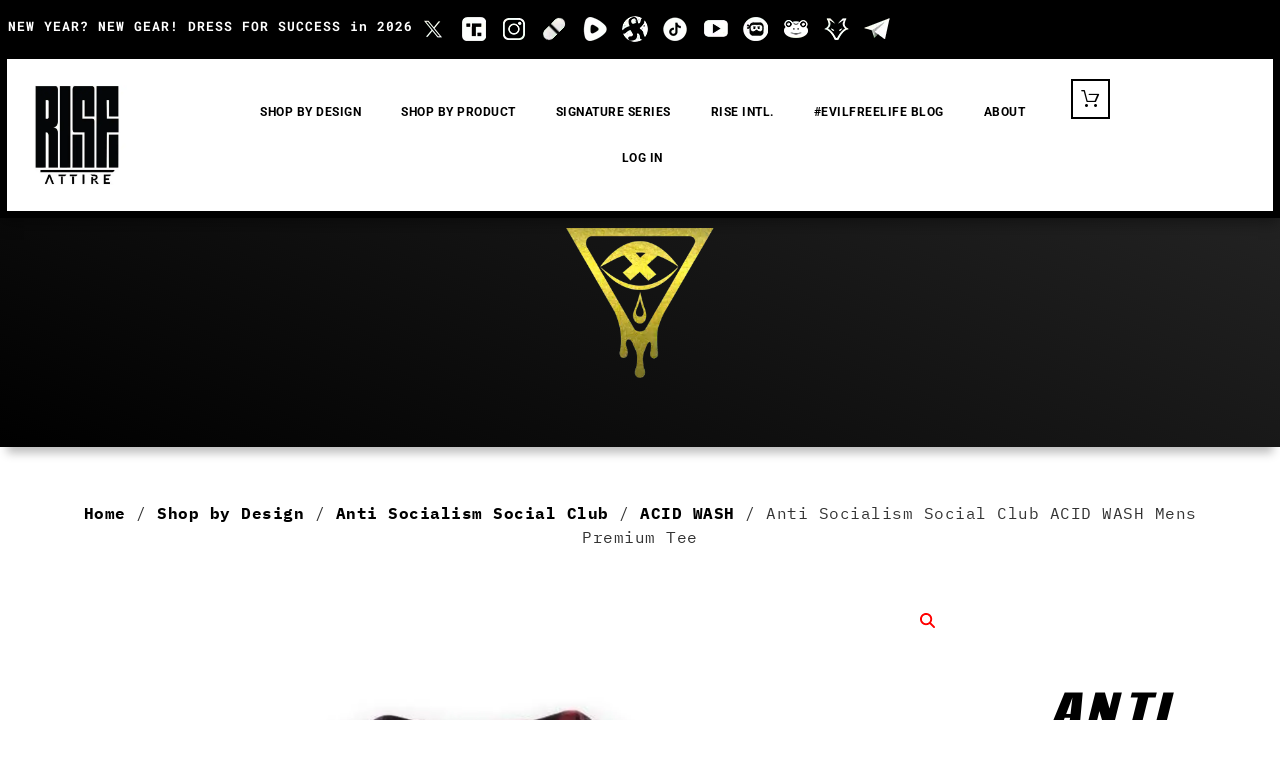

--- FILE ---
content_type: text/html; charset=UTF-8
request_url: https://riseattireusa.com/product/anti-socialism-social-club-acid-wash-mens-premium-tee/
body_size: 70055
content:
<!doctype html>
<html lang="en-US">
<head><script data-pagespeed-no-defer data-two-no-delay type="text/javascript" >var two_worker_data_critical_data = {"critical_data":{"critical_css":false,"critical_fonts":false}}</script><script data-pagespeed-no-defer data-two-no-delay type="text/javascript" >var two_worker_data_font = {"font":[]}</script><script data-pagespeed-no-defer data-two-no-delay type="text/javascript" >var two_worker_data_excluded_js = {"js":[]}</script><script data-pagespeed-no-defer data-two-no-delay type="text/javascript" >var two_worker_data_js = {"js":[{"inline":false,"url":"https:\/\/riseattireusa.com\/wp-content\/plugins\/burst-statistics\/assets\/js\/timeme\/timeme.min.js?ver=1768502340","id":"burst-timeme-js","uid":"two_696d8b5a9ce21","exclude_blob":false,"excluded_from_delay":false},{"inline":false,"url":"https:\/\/riseattireusa.com\/wp-content\/uploads\/burst\/js\/burst.min.js?ver=1768765689","id":"burst-js","uid":"two_696d8b5a9cf07","exclude_blob":false,"excluded_from_delay":false},{"inline":false,"url":"https:\/\/riseattireusa.com\/wp-content\/plugins\/woocommerce\/assets\/js\/photoswipe\/photoswipe.min.js?ver=4.1.1-wc.10.4.3","id":"wc-photoswipe-js","uid":"two_696d8b5a9cf3c","exclude_blob":false,"excluded_from_delay":false},{"inline":false,"url":"https:\/\/riseattireusa.com\/wp-content\/plugins\/woocommerce\/assets\/js\/photoswipe\/photoswipe-ui-default.min.js?ver=4.1.1-wc.10.4.3","id":"wc-photoswipe-ui-default-js","uid":"two_696d8b5a9cf52","exclude_blob":false,"excluded_from_delay":false},{"inline":true,"code":"[base64]","id":"wc-single-product-js-extra","uid":"two_696d8b5a9cf67","exclude_blob":false,"excluded_from_delay":false},{"inline":false,"url":"https:\/\/riseattireusa.com\/wp-content\/plugins\/woocommerce\/assets\/js\/frontend\/single-product.min.js?ver=10.4.3","id":"wc-single-product-js","uid":"two_696d8b5a9cf9e","exclude_blob":false,"excluded_from_delay":false},{"inline":false,"url":"https:\/\/riseattireusa.com\/wp-content\/plugins\/woocommerce\/assets\/js\/js-cookie\/js.cookie.min.js?ver=2.1.4-wc.10.4.3","id":"wc-js-cookie-js","uid":"two_696d8b5a9cfd2","exclude_blob":false,"excluded_from_delay":false},{"inline":true,"code":"[base64]","id":"woocommerce-js-extra","uid":"two_696d8b5a9cfe7","exclude_blob":false,"excluded_from_delay":false},{"inline":false,"url":"https:\/\/riseattireusa.com\/wp-content\/plugins\/woocommerce\/assets\/js\/frontend\/woocommerce.min.js?ver=10.4.3","id":"woocommerce-js","uid":"two_696d8b5a9cffe","exclude_blob":false,"excluded_from_delay":false},{"inline":true,"code":"JTBEJTBBJTA5JTA5d2luZG93LmZsdl9ob3Zlcl9pbiUzRCUyMmZhZGVJbkRvd24lMjIlM0IlMEQlMEElMDklMDl3aW5kb3cuZmx2X2hvdmVyX291dCUzRCUyMmZhZGVPdXRVcCUyMiUzQiUwRCUwQSUwOSUwOQ==","id":"","uid":"two_696d8b5a9d013","exclude_blob":false,"excluded_from_delay":false},{"inline":true,"code":"[base64]","id":"","uid":"two_696d8b5a9d028","exclude_blob":false,"excluded_from_delay":false},{"inline":false,"url":"https:\/\/www.googletagmanager.com\/gtag\/js?id=AW-17886359376","id":"","uid":"two_696d8b5a9d05e","exclude_blob":false,"excluded_from_delay":false},{"inline":true,"code":"[base64]","id":"","uid":"two_696d8b5a9d073","exclude_blob":false,"excluded_from_delay":false},{"inline":true,"code":"JTBBZ3RhZyUyOCUyMmV2ZW50JTIyJTJDJTIwJTIycGFnZV92aWV3JTIyJTJDJTIwJTdCc2VuZF90byUzQSUyMCUyMkdMQSUyMiU3RCUyOSUzQiUwQQ==","id":"","uid":"two_696d8b5a9d08d","exclude_blob":false,"excluded_from_delay":false},{"inline":true,"code":"[base64]","id":"","uid":"two_696d8b5a9d0a1","exclude_blob":false,"excluded_from_delay":false},{"inline":true,"code":"[base64]","id":"","uid":"two_696d8b5a9d0bc","exclude_blob":false,"excluded_from_delay":false},{"inline":true,"code":"[base64]","id":"","uid":"two_696d8b5a9d119","exclude_blob":false,"excluded_from_delay":false},{"inline":true,"code":"[base64]","id":"","uid":"two_696d8b5a9d173","exclude_blob":false,"excluded_from_delay":false},{"inline":true,"code":"[base64]","id":"","uid":"two_696d8b5a9d1cc","exclude_blob":false,"excluded_from_delay":false},{"inline":true,"code":"[base64]","id":"","uid":"two_696d8b5a9d223","exclude_blob":false,"excluded_from_delay":false},{"inline":true,"code":"ZG9jdW1lbnQuZ2V0RWxlbWVudEJ5SWQlMjglMjAlMjJha19qc18xJTIyJTIwJTI5LnNldEF0dHJpYnV0ZSUyOCUyMCUyMnZhbHVlJTIyJTJDJTIwJTI4JTIwbmV3JTIwRGF0ZSUyOCUyOSUyMCUyOS5nZXRUaW1lJTI4JTI5JTIwJTI5JTNC","id":"","uid":"two_696d8b5a9d26f","exclude_blob":false,"excluded_from_delay":false},{"inline":true,"code":"[base64]","id":"","uid":"two_696d8b5a9d2a9","exclude_blob":false,"excluded_from_delay":false},{"inline":true,"code":"[base64]","id":"","uid":"two_696d8b5a9d2d3","exclude_blob":false,"excluded_from_delay":false},{"inline":true,"code":"[base64]","id":"","uid":"two_696d8b5a9d2ff","exclude_blob":false,"excluded_from_delay":false},{"inline":true,"code":"[base64]","id":"","uid":"two_696d8b5a9d32a","exclude_blob":false,"excluded_from_delay":false},{"inline":false,"url":"https:\/\/riseattireusa.com\/wp-includes\/js\/dist\/hooks.min.js?ver=dd5603f07f9220ed27f1","id":"wp-hooks-js","uid":"two_696d8b5a9d365","exclude_blob":false,"excluded_from_delay":false},{"inline":false,"url":"https:\/\/riseattireusa.com\/wp-includes\/js\/dist\/i18n.min.js?ver=c26c3dc7bed366793375","id":"wp-i18n-js","uid":"two_696d8b5a9d3ae","exclude_blob":false,"excluded_from_delay":false},{"inline":true,"code":"[base64]","id":"wp-i18n-js-after","uid":"two_696d8b5a9d3e3","exclude_blob":false,"excluded_from_delay":false},{"inline":false,"url":"https:\/\/riseattireusa.com\/wp-includes\/js\/dist\/vendor\/react.min.js?ver=18.3.1.1","id":"react-js","uid":"two_696d8b5a9d416","exclude_blob":false,"excluded_from_delay":false},{"inline":false,"url":"https:\/\/riseattireusa.com\/wp-includes\/js\/dist\/vendor\/react-jsx-runtime.min.js?ver=18.3.1","id":"react-jsx-runtime-js","uid":"two_696d8b5a9d44d","exclude_blob":false,"excluded_from_delay":false},{"inline":false,"url":"https:\/\/riseattireusa.com\/wp-includes\/js\/dist\/deprecated.min.js?ver=e1f84915c5e8ae38964c","id":"wp-deprecated-js","uid":"two_696d8b5a9d47e","exclude_blob":false,"excluded_from_delay":false},{"inline":false,"url":"https:\/\/riseattireusa.com\/wp-includes\/js\/dist\/dom.min.js?ver=26edef3be6483da3de2e","id":"wp-dom-js","uid":"two_696d8b5a9d4af","exclude_blob":false,"excluded_from_delay":false},{"inline":false,"url":"https:\/\/riseattireusa.com\/wp-includes\/js\/dist\/vendor\/react-dom.min.js?ver=18.3.1.1","id":"react-dom-js","uid":"two_696d8b5a9d4e5","exclude_blob":false,"excluded_from_delay":false},{"inline":false,"url":"https:\/\/riseattireusa.com\/wp-includes\/js\/dist\/escape-html.min.js?ver=6561a406d2d232a6fbd2","id":"wp-escape-html-js","uid":"two_696d8b5a9d51a","exclude_blob":false,"excluded_from_delay":false},{"inline":false,"url":"https:\/\/riseattireusa.com\/wp-includes\/js\/dist\/element.min.js?ver=6a582b0c827fa25df3dd","id":"wp-element-js","uid":"two_696d8b5a9d54f","exclude_blob":false,"excluded_from_delay":false},{"inline":false,"url":"https:\/\/riseattireusa.com\/wp-includes\/js\/dist\/is-shallow-equal.min.js?ver=e0f9f1d78d83f5196979","id":"wp-is-shallow-equal-js","uid":"two_696d8b5a9d586","exclude_blob":false,"excluded_from_delay":false},{"inline":false,"url":"https:\/\/riseattireusa.com\/wp-includes\/js\/dist\/keycodes.min.js?ver=34c8fb5e7a594a1c8037","id":"wp-keycodes-js","uid":"two_696d8b5a9d5ba","exclude_blob":false,"excluded_from_delay":false},{"inline":false,"url":"https:\/\/riseattireusa.com\/wp-includes\/js\/dist\/priority-queue.min.js?ver=2d59d091223ee9a33838","id":"wp-priority-queue-js","uid":"two_696d8b5a9d5f1","exclude_blob":false,"excluded_from_delay":false},{"inline":false,"url":"https:\/\/riseattireusa.com\/wp-includes\/js\/dist\/compose.min.js?ver=7a9b375d8c19cf9d3d9b","id":"wp-compose-js","uid":"two_696d8b5a9d622","exclude_blob":false,"excluded_from_delay":false},{"inline":false,"url":"https:\/\/riseattireusa.com\/wp-includes\/js\/dist\/primitives.min.js?ver=0b5dcc337aa7cbf75570","id":"wp-primitives-js","uid":"two_696d8b5a9d657","exclude_blob":false,"excluded_from_delay":false},{"inline":false,"url":"https:\/\/riseattireusa.com\/wp-includes\/js\/dist\/plugins.min.js?ver=039ed87b5b9f7036ceee","id":"wp-plugins-js","uid":"two_696d8b5a9d68f","exclude_blob":false,"excluded_from_delay":false},{"inline":false,"url":"https:\/\/riseattireusa.com\/wp-includes\/js\/dist\/dom-ready.min.js?ver=f77871ff7694fffea381","id":"wp-dom-ready-js","uid":"two_696d8b5a9d6c4","exclude_blob":false,"excluded_from_delay":false},{"inline":false,"url":"https:\/\/riseattireusa.com\/wp-includes\/js\/dist\/a11y.min.js?ver=cb460b4676c94bd228ed","id":"wp-a11y-js","uid":"two_696d8b5a9d6f9","exclude_blob":false,"excluded_from_delay":false},{"inline":false,"url":"https:\/\/riseattireusa.com\/wp-includes\/js\/dist\/vendor\/moment.min.js?ver=2.30.1","id":"moment-js","uid":"two_696d8b5a9d72e","exclude_blob":false,"excluded_from_delay":false},{"inline":true,"code":"[base64]","id":"moment-js-after","uid":"two_696d8b5a9d764","exclude_blob":false,"excluded_from_delay":false},{"inline":false,"url":"https:\/\/riseattireusa.com\/wp-includes\/js\/dist\/date.min.js?ver=795a56839718d3ff7eae","id":"wp-date-js","uid":"two_696d8b5a9d798","exclude_blob":false,"excluded_from_delay":false},{"inline":true,"code":"[base64]","id":"wp-date-js-after","uid":"two_696d8b5a9d7cf","exclude_blob":false,"excluded_from_delay":false},{"inline":false,"url":"https:\/\/riseattireusa.com\/wp-includes\/js\/dist\/html-entities.min.js?ver=e8b78b18a162491d5e5f","id":"wp-html-entities-js","uid":"two_696d8b5a9d7f6","exclude_blob":false,"excluded_from_delay":false},{"inline":false,"url":"https:\/\/riseattireusa.com\/wp-includes\/js\/dist\/private-apis.min.js?ver=4f465748bda624774139","id":"wp-private-apis-js","uid":"two_696d8b5a9d82a","exclude_blob":false,"excluded_from_delay":false},{"inline":false,"url":"https:\/\/riseattireusa.com\/wp-includes\/js\/dist\/redux-routine.min.js?ver=8bb92d45458b29590f53","id":"wp-redux-routine-js","uid":"two_696d8b5a9d85d","exclude_blob":false,"excluded_from_delay":false},{"inline":false,"url":"https:\/\/riseattireusa.com\/wp-includes\/js\/dist\/data.min.js?ver=f940198280891b0b6318","id":"wp-data-js","uid":"two_696d8b5a9d890","exclude_blob":false,"excluded_from_delay":false},{"inline":true,"code":"[base64]","id":"wp-data-js-after","uid":"two_696d8b5a9d8c5","exclude_blob":false,"excluded_from_delay":false},{"inline":false,"url":"https:\/\/riseattireusa.com\/wp-includes\/js\/dist\/rich-text.min.js?ver=5bdbb44f3039529e3645","id":"wp-rich-text-js","uid":"two_696d8b5a9d8f4","exclude_blob":false,"excluded_from_delay":false},{"inline":false,"url":"https:\/\/riseattireusa.com\/wp-includes\/js\/dist\/warning.min.js?ver=d69bc18c456d01c11d5a","id":"wp-warning-js","uid":"two_696d8b5a9d927","exclude_blob":false,"excluded_from_delay":false},{"inline":false,"url":"https:\/\/riseattireusa.com\/wp-includes\/js\/dist\/components.min.js?ver=ad5cb4227f07a3d422ad","id":"wp-components-js","uid":"two_696d8b5a9d95b","exclude_blob":false,"excluded_from_delay":false},{"inline":false,"url":"https:\/\/riseattireusa.com\/wp-includes\/js\/dist\/vendor\/wp-polyfill.min.js?ver=3.15.0","id":"wp-polyfill-js","uid":"two_696d8b5a9d991","exclude_blob":false,"excluded_from_delay":false},{"inline":false,"url":"https:\/\/riseattireusa.com\/wp-content\/plugins\/woocommerce\/assets\/client\/blocks\/wc-cart-checkout-base-frontend.js?ver=56daaae21456ba6fa364","id":"wc-cart-checkout-base-js","uid":"two_696d8b5a9d9c5","exclude_blob":false,"excluded_from_delay":false},{"inline":false,"url":"https:\/\/riseattireusa.com\/wp-content\/plugins\/woocommerce\/assets\/client\/blocks\/wc-cart-checkout-vendors-frontend.js?ver=d179e1f113881cf2f0a9","id":"wc-cart-checkout-vendors-js","uid":"two_696d8b5a9d9f3","exclude_blob":false,"excluded_from_delay":false},{"inline":false,"url":"https:\/\/riseattireusa.com\/wp-content\/plugins\/woocommerce\/assets\/client\/blocks\/wc-types.js?ver=de925be9bc9f555c810c","id":"wc-types-js","uid":"two_696d8b5a9da21","exclude_blob":false,"excluded_from_delay":false},{"inline":false,"url":"https:\/\/riseattireusa.com\/wp-content\/plugins\/woocommerce\/assets\/client\/blocks\/blocks-checkout-events.js?ver=2d0fd4590f6cc663947c","id":"wc-blocks-checkout-events-js","uid":"two_696d8b5a9da52","exclude_blob":false,"excluded_from_delay":false},{"inline":false,"url":"https:\/\/riseattireusa.com\/wp-includes\/js\/dist\/url.min.js?ver=9e178c9516d1222dc834","id":"wp-url-js","uid":"two_696d8b5a9da86","exclude_blob":false,"excluded_from_delay":false},{"inline":false,"url":"https:\/\/riseattireusa.com\/wp-includes\/js\/dist\/api-fetch.min.js?ver=3a4d9af2b423048b0dee","id":"wp-api-fetch-js","uid":"two_696d8b5a9dabc","exclude_blob":false,"excluded_from_delay":false},{"inline":true,"code":"[base64]","id":"wp-api-fetch-js-after","uid":"two_696d8b5a9daf1","exclude_blob":false,"excluded_from_delay":false},{"inline":true,"code":"[base64]","id":"wc-settings-js-before","uid":"two_696d8b5a9db19","exclude_blob":false,"excluded_from_delay":false},{"inline":false,"url":"https:\/\/riseattireusa.com\/wp-content\/plugins\/woocommerce\/assets\/client\/blocks\/wc-settings.js?ver=508473c3c2ece9af8f8f","id":"wc-settings-js","uid":"two_696d8b5a9dbd0","exclude_blob":false,"excluded_from_delay":false},{"inline":false,"url":"https:\/\/riseattireusa.com\/wp-content\/plugins\/woocommerce\/assets\/client\/blocks\/wc-blocks-registry.js?ver=a16aa912ffa0a15063f1","id":"wc-blocks-registry-js","uid":"two_696d8b5a9dc07","exclude_blob":false,"excluded_from_delay":false},{"inline":false,"url":"https:\/\/riseattireusa.com\/wp-includes\/js\/dist\/data-controls.min.js?ver=49f5587e8b90f9e7cc7e","id":"wp-data-controls-js","uid":"two_696d8b5a9dc37","exclude_blob":false,"excluded_from_delay":false},{"inline":false,"url":"https:\/\/riseattireusa.com\/wp-includes\/js\/dist\/notices.min.js?ver=f62fbf15dcc23301922f","id":"wp-notices-js","uid":"two_696d8b5a9dc6c","exclude_blob":false,"excluded_from_delay":false},{"inline":true,"code":"[base64]","id":"wc-blocks-middleware-js-before","uid":"two_696d8b5a9dca2","exclude_blob":false,"excluded_from_delay":false},{"inline":false,"url":"https:\/\/riseattireusa.com\/wp-content\/plugins\/woocommerce\/assets\/client\/blocks\/wc-blocks-middleware.js?ver=d79dedade2f2e4dc9df4","id":"wc-blocks-middleware-js","uid":"two_696d8b5a9dcd6","exclude_blob":false,"excluded_from_delay":false},{"inline":false,"url":"https:\/\/riseattireusa.com\/wp-content\/plugins\/woocommerce\/assets\/client\/blocks\/wc-blocks-data.js?ver=d62ecc40f192d0f05f05","id":"wc-blocks-data-store-js","uid":"two_696d8b5a9dd06","exclude_blob":false,"excluded_from_delay":false},{"inline":false,"url":"https:\/\/riseattireusa.com\/wp-content\/plugins\/woocommerce\/assets\/client\/admin\/sanitize\/index.js?ver=c7a741f8dc5bec166999","id":"wc-sanitize-js","uid":"two_696d8b5a9dd36","exclude_blob":false,"excluded_from_delay":false},{"inline":false,"url":"https:\/\/riseattireusa.com\/wp-content\/plugins\/woocommerce\/assets\/client\/blocks\/blocks-components.js?ver=1cecc164412419d4282d","id":"wc-blocks-components-js","uid":"two_696d8b5a9dd67","exclude_blob":false,"excluded_from_delay":false},{"inline":false,"url":"https:\/\/riseattireusa.com\/wp-content\/plugins\/woocommerce\/assets\/client\/blocks\/blocks-checkout.js?ver=c71566edd56265d976c6","id":"wc-blocks-checkout-js","uid":"two_696d8b5a9dd95","exclude_blob":false,"excluded_from_delay":false},{"inline":true,"code":"JTBBdmFyJTIwcHdnY0Jsb2NrcyUyMCUzRCUyMCU3QiUyMmhpZGVSZWRlZW1Gb3JtJTIyJTNBJTIyJTIyJTdEJTNCJTBBJTJGJTJGJTIzJTIwc291cmNlVVJMJTNEcHdnYy13Yy1ibG9ja3MtanMtZXh0cmElMEE=","id":"pwgc-wc-blocks-js-extra","uid":"two_696d8b5a9ddc3","exclude_blob":false,"excluded_from_delay":false},{"inline":false,"url":"https:\/\/riseattireusa.com\/wp-content\/plugins\/pw-woocommerce-gift-cards\/assets\/dist\/blocks.js?ver=2.29","id":"pwgc-wc-blocks-js","uid":"two_696d8b5a9ddfc","exclude_blob":false,"excluded_from_delay":false},{"inline":false,"url":"https:\/\/riseattireusa.com\/wp-content\/plugins\/contact-form-7\/includes\/swv\/js\/index.js?ver=6.1.4","id":"swv-js","uid":"two_696d8b5a9de2c","exclude_blob":false,"excluded_from_delay":false},{"inline":true,"code":"[base64]","id":"contact-form-7-js-before","uid":"two_696d8b5a9de6a","exclude_blob":false,"excluded_from_delay":false},{"inline":false,"url":"https:\/\/riseattireusa.com\/wp-content\/plugins\/contact-form-7\/includes\/js\/index.js?ver=6.1.4","id":"contact-form-7-js","uid":"two_696d8b5a9de95","exclude_blob":false,"excluded_from_delay":false},{"inline":false,"url":"https:\/\/riseattireusa.com\/wp-content\/plugins\/woo-product-carousel\/assets\/js\/slick.min.js?ver=20170313","id":"slick-min-js-js","uid":"two_696d8b5a9ded5","exclude_blob":false,"excluded_from_delay":false},{"inline":false,"url":"https:\/\/riseattireusa.com\/wp-content\/plugins\/woo_flip_image_advanced\/js\/script.js?ver=6.9","id":"rdkscript-js","uid":"two_696d8b5a9df0e","exclude_blob":false,"excluded_from_delay":false},{"inline":false,"url":"https:\/\/riseattireusa.com\/wp-content\/plugins\/royal-elementor-addons\/assets\/js\/lib\/particles\/particles.js?ver=3.0.6","id":"wpr-particles-js","uid":"two_696d8b5a9df43","exclude_blob":false,"excluded_from_delay":false},{"inline":false,"url":"https:\/\/riseattireusa.com\/wp-content\/plugins\/royal-elementor-addons\/assets\/js\/lib\/jarallax\/jarallax.min.js?ver=1.12.7","id":"wpr-jarallax-js","uid":"two_696d8b5a9df84","exclude_blob":false,"excluded_from_delay":false},{"inline":false,"url":"https:\/\/riseattireusa.com\/wp-content\/plugins\/royal-elementor-addons\/assets\/js\/lib\/parallax\/parallax.min.js?ver=1.0","id":"wpr-parallax-hover-js","uid":"two_696d8b5a9dfb9","exclude_blob":false,"excluded_from_delay":false},{"inline":false,"url":"https:\/\/riseattireusa.com\/wp-content\/themes\/hello-elementor\/assets\/js\/hello-frontend.js?ver=3.4.5","id":"hello-theme-frontend-js","uid":"two_696d8b5a9dfec","exclude_blob":false,"excluded_from_delay":false},{"inline":false,"url":"https:\/\/riseattireusa.com\/wp-content\/plugins\/elementor\/assets\/js\/webpack.runtime.min.js?ver=3.34.1","id":"elementor-webpack-runtime-js","uid":"two_696d8b5a9e01f","exclude_blob":false,"excluded_from_delay":false},{"inline":false,"url":"https:\/\/riseattireusa.com\/wp-content\/plugins\/elementor\/assets\/js\/frontend-modules.min.js?ver=3.34.1","id":"elementor-frontend-modules-js","uid":"two_696d8b5a9e053","exclude_blob":false,"excluded_from_delay":false},{"inline":false,"url":"https:\/\/riseattireusa.com\/wp-includes\/js\/jquery\/ui\/core.min.js?ver=1.13.3","id":"jquery-ui-core-js","uid":"two_696d8b5a9e085","exclude_blob":false,"excluded_from_delay":false},{"inline":true,"code":"[base64]","id":"elementor-frontend-js-extra","uid":"two_696d8b5a9e0bc","exclude_blob":false,"excluded_from_delay":false},{"inline":true,"code":"[base64]","id":"elementor-frontend-js-before","uid":"two_696d8b5a9e0e8","exclude_blob":false,"excluded_from_delay":false},{"inline":false,"url":"https:\/\/riseattireusa.com\/wp-content\/plugins\/elementor\/assets\/js\/frontend.min.js?ver=3.34.1","id":"elementor-frontend-js","uid":"two_696d8b5a9e12f","exclude_blob":false,"excluded_from_delay":false},{"inline":true,"code":"[base64]","id":"eael-general-js-extra","uid":"two_696d8b5a9e176","exclude_blob":false,"excluded_from_delay":false},{"inline":false,"url":"https:\/\/riseattireusa.com\/wp-content\/plugins\/essential-addons-for-elementor-lite\/assets\/front-end\/js\/view\/general.min.js?ver=6.5.7","id":"eael-general-js","uid":"two_696d8b5a9e1a7","exclude_blob":false,"excluded_from_delay":false},{"inline":false,"url":"https:\/\/riseattireusa.com\/wp-content\/uploads\/essential-addons-elementor\/eael-44359.js?ver=1732885034","id":"eael-44359-js","uid":"two_696d8b5a9e1d9","exclude_blob":false,"excluded_from_delay":false},{"inline":false,"url":"https:\/\/riseattireusa.com\/wp-content\/plugins\/elementskit-lite\/libs\/framework\/assets\/js\/frontend-script.js?ver=3.7.8","id":"elementskit-framework-js-frontend-js","uid":"two_696d8b5a9e20f","exclude_blob":false,"excluded_from_delay":false},{"inline":true,"code":"[base64]","id":"elementskit-framework-js-frontend-js-after","uid":"two_696d8b5a9e246","exclude_blob":false,"excluded_from_delay":false},{"inline":false,"url":"https:\/\/riseattireusa.com\/wp-content\/plugins\/elementskit-lite\/widgets\/init\/assets\/js\/widget-scripts.js?ver=3.7.8","id":"ekit-widget-scripts-js","uid":"two_696d8b5a9e27b","exclude_blob":false,"excluded_from_delay":false},{"inline":false,"url":"https:\/\/riseattireusa.com\/wp-content\/plugins\/woocommerce\/assets\/js\/sourcebuster\/sourcebuster.min.js?ver=10.4.3","id":"sourcebuster-js-js","uid":"two_696d8b5a9e2a9","exclude_blob":false,"excluded_from_delay":false},{"inline":true,"code":"[base64]","id":"wc-order-attribution-js-extra","uid":"two_696d8b5a9e2db","exclude_blob":false,"excluded_from_delay":false},{"inline":false,"url":"https:\/\/riseattireusa.com\/wp-content\/plugins\/woocommerce\/assets\/js\/frontend\/order-attribution.min.js?ver=10.4.3","id":"wc-order-attribution-js","uid":"two_696d8b5a9e303","exclude_blob":false,"excluded_from_delay":false},{"inline":false,"url":"https:\/\/riseattireusa.com\/wp-content\/plugins\/variation-swatches-for-woocommerce\/assets\/js\/frontend.js?ver=2.2.5","id":"tawcvs-frontend-js","uid":"two_696d8b5a9e36f","exclude_blob":false,"excluded_from_delay":false},{"inline":false,"url":"https:\/\/riseattireusa.com\/wp-content\/plugins\/premium-addons-for-elementor\/assets\/frontend\/min-js\/elements-handler.min.js?ver=4.11.63","id":"pa-elements-handler-js","uid":"two_696d8b5a9e3a8","exclude_blob":false,"excluded_from_delay":false},{"inline":true,"code":"[base64]","id":"site-reviews-js-before","uid":"two_696d8b5a9e3d8","exclude_blob":false,"excluded_from_delay":false},{"inline":false,"url":"https:\/\/riseattireusa.com\/wp-content\/plugins\/site-reviews\/assets\/scripts\/site-reviews.js?ver=7.2.13","id":"site-reviews-js","uid":"two_696d8b5a9e411","exclude_blob":false,"excluded_from_delay":false},{"inline":true,"code":"[base64]","id":"site-reviews-js-after","uid":"two_696d8b5a9e440","exclude_blob":false,"excluded_from_delay":false},{"inline":true,"code":"[base64]","id":"wc-cart-fragments-js-extra","uid":"two_696d8b5a9e468","exclude_blob":false,"excluded_from_delay":false},{"inline":false,"url":"https:\/\/riseattireusa.com\/wp-content\/plugins\/woocommerce\/assets\/js\/frontend\/cart-fragments.min.js?ver=10.4.3","id":"wc-cart-fragments-js","uid":"two_696d8b5a9e497","exclude_blob":false,"excluded_from_delay":false},{"inline":false,"url":"https:\/\/riseattireusa.com\/wp-includes\/js\/underscore.min.js?ver=1.13.7","id":"underscore-js","uid":"two_696d8b5a9e4c3","exclude_blob":false,"excluded_from_delay":false},{"inline":true,"code":"[base64]","id":"wp-util-js-extra","uid":"two_696d8b5a9e4fc","exclude_blob":false,"excluded_from_delay":false},{"inline":false,"url":"https:\/\/riseattireusa.com\/wp-includes\/js\/wp-util.min.js?ver=6.9","id":"wp-util-js","uid":"two_696d8b5a9e537","exclude_blob":false,"excluded_from_delay":false},{"inline":true,"code":"[base64]","id":"wc-add-to-cart-variation-js-extra","uid":"two_696d8b5a9e576","exclude_blob":false,"excluded_from_delay":false},{"inline":false,"url":"https:\/\/riseattireusa.com\/wp-content\/plugins\/woocommerce\/assets\/js\/frontend\/add-to-cart-variation.min.js?ver=10.4.3","id":"wc-add-to-cart-variation-js","uid":"two_696d8b5a9e59e","exclude_blob":false,"excluded_from_delay":false},{"inline":false,"url":"https:\/\/riseattireusa.com\/wp-content\/uploads\/essential-addons-elementor\/eael-45893.js?ver=1732885034","id":"eael-45893-js","uid":"two_696d8b5a9e5ca","exclude_blob":false,"excluded_from_delay":false},{"inline":false,"url":"https:\/\/riseattireusa.com\/wp-content\/plugins\/wpcf7-recaptcha\/assets\/js\/wpcf7-recaptcha-controls.js?ver=1.2","id":"wpcf7-recaptcha-controls-js","uid":"two_696d8b5a9e600","exclude_blob":false,"excluded_from_delay":false},{"inline":true,"code":"[base64]","id":"google-recaptcha-js-extra","uid":"two_696d8b5a9e637","exclude_blob":false,"excluded_from_delay":false},{"inline":false,"url":"https:\/\/www.google.com\/recaptcha\/api.js?hl=en_US&amp;onload=recaptchaCallback&amp;render=explicit&amp;ver=2.0","id":"google-recaptcha-js","uid":"two_696d8b5a9e666","exclude_blob":false,"excluded_from_delay":false},{"inline":false,"url":"https:\/\/riseattireusa.com\/wp-content\/plugins\/akismet\/_inc\/akismet-frontend.js?ver=1762997859","id":"akismet-frontend-js","uid":"two_696d8b5a9e69d","exclude_blob":false,"excluded_from_delay":false},{"inline":true,"code":"[base64]","id":"gla-gtag-events-js-extra","uid":"two_696d8b5a9e6db","exclude_blob":false,"excluded_from_delay":false},{"inline":false,"url":"https:\/\/riseattireusa.com\/wp-content\/plugins\/google-listings-and-ads\/js\/build\/gtag-events.js?ver=6972d3af2e3be67de9f1","id":"gla-gtag-events-js","uid":"two_696d8b5a9e705","exclude_blob":false,"excluded_from_delay":false},{"inline":false,"url":"https:\/\/riseattireusa.com\/wp-content\/plugins\/elementor-pro\/assets\/js\/webpack-pro.runtime.min.js?ver=3.34.0","id":"elementor-pro-webpack-runtime-js","uid":"two_696d8b5a9e749","exclude_blob":false,"excluded_from_delay":false},{"inline":true,"code":"[base64]","id":"elementor-pro-frontend-js-before","uid":"two_696d8b5a9e77f","exclude_blob":false,"excluded_from_delay":false},{"inline":false,"url":"https:\/\/riseattireusa.com\/wp-content\/plugins\/elementor-pro\/assets\/js\/frontend.min.js?ver=3.34.0","id":"elementor-pro-frontend-js","uid":"two_696d8b5a9e7b3","exclude_blob":false,"excluded_from_delay":false},{"inline":false,"url":"https:\/\/riseattireusa.com\/wp-content\/plugins\/elementor-pro\/assets\/js\/elements-handlers.min.js?ver=3.34.0","id":"pro-elements-handlers-js","uid":"two_696d8b5a9e7e7","exclude_blob":false,"excluded_from_delay":false},{"inline":false,"url":"https:\/\/riseattireusa.com\/wp-content\/plugins\/elementskit-lite\/widgets\/init\/assets\/js\/animate-circle.min.js?ver=3.7.8","id":"animate-circle-js","uid":"two_696d8b5a9e81d","exclude_blob":false,"excluded_from_delay":false},{"inline":true,"code":"[base64]","id":"elementskit-elementor-js-extra","uid":"two_696d8b5a9e851","exclude_blob":false,"excluded_from_delay":false},{"inline":false,"url":"https:\/\/riseattireusa.com\/wp-content\/plugins\/elementskit-lite\/widgets\/init\/assets\/js\/elementor.js?ver=3.7.8","id":"elementskit-elementor-js","uid":"two_696d8b5a9e885","exclude_blob":false,"excluded_from_delay":false},{"inline":false,"url":"https:\/\/riseattireusa.com\/wp-content\/plugins\/royal-elementor-addons\/assets\/js\/lib\/dompurify\/dompurify.min.js?ver=3.0.6","id":"dompurify-js","uid":"two_696d8b5a9e8b7","exclude_blob":false,"excluded_from_delay":false},{"inline":true,"code":"[base64]","id":"wpr-addons-js-js-extra","uid":"two_696d8b5a9e8ec","exclude_blob":false,"excluded_from_delay":false},{"inline":false,"url":"https:\/\/riseattireusa.com\/wp-content\/plugins\/royal-elementor-addons\/assets\/js\/frontend.min.js?ver=1.7.1045","id":"wpr-addons-js-js","uid":"two_696d8b5a9e918","exclude_blob":false,"excluded_from_delay":false},{"inline":false,"url":"https:\/\/riseattireusa.com\/wp-content\/plugins\/royal-elementor-addons\/assets\/js\/modal-popups.min.js?ver=1.7.1045","id":"wpr-modal-popups-js-js","uid":"two_696d8b5a9e94d","exclude_blob":false,"excluded_from_delay":false},{"inline":true,"code":"[base64]","id":"wpforms-elementor-js-extra","uid":"two_696d8b5a9e987","exclude_blob":false,"excluded_from_delay":false},{"inline":false,"url":"https:\/\/riseattireusa.com\/wp-content\/plugins\/wpforms\/assets\/js\/integrations\/elementor\/frontend.min.js?ver=1.8.7.2","id":"wpforms-elementor-js","uid":"two_696d8b5a9e9bd","exclude_blob":false,"excluded_from_delay":false},{"inline":true,"code":"[base64]","id":"","uid":"two_696d8b5a9e9ff","exclude_blob":false,"excluded_from_delay":false},{"code":"[base64]","inline":true,"uid":"two_dispatchEvent_script"}]}</script><script data-pagespeed-no-defer data-two-no-delay type="text/javascript" >var two_worker_data_css = {"css":[{"url":"https:\/\/riseattireusa.com\/wp-content\/cache\/tw_optimize\/css\/two_20168_aggregated_5031697833a1b266bf9fe4d7a52cf38e_delay.min.css?date=1768786778","media":"all","uid":""}]}</script><noscript><link rel="stylesheet" crossorigin="anonymous" class="two_uncritical_css_noscript" media="all" href="https://riseattireusa.com/wp-content/cache/tw_optimize/css/two_20168_aggregated_5031697833a1b266bf9fe4d7a52cf38e_delay.min.css?date=1768786778"></noscript><link type="text/css" media="all" href="https://riseattireusa.com/wp-content/cache/tw_optimize/css/two_20168_aggregated.min.css?date=1768786778" rel="stylesheet"  />
	<meta charset="UTF-8">
	<meta name="viewport" content="width=device-width, initial-scale=1">
	<link rel="profile" href="https://gmpg.org/xfn/11">
	<script data-pagespeed-no-defer data-two-no-delay type="text/javascript">window.addEventListener("load",function(){window.two_page_loaded=true;});function logLoaded(){console.log("window is loaded");}
(function listen(){if(window.two_page_loaded){logLoaded();}else{console.log("window is notLoaded");window.setTimeout(listen,50);}})();function applyElementorControllers(){if(!window.elementorFrontend)return;window.elementorFrontend.init()}
function applyViewCss(cssUrl){if(!cssUrl)return;const cssNode=document.createElement('link');cssNode.setAttribute("href",cssUrl);cssNode.setAttribute("rel","stylesheet");cssNode.setAttribute("type","text/css");document.head.appendChild(cssNode);}
var two_scripts_load=true;var two_load_delayed_javascript=function(event){if(two_scripts_load){two_scripts_load=false;two_connect_script(0);if(typeof two_delay_custom_js_new=="object"){document.dispatchEvent(two_delay_custom_js_new)}
window.two_delayed_loading_events.forEach(function(event){console.log("removed event listener");document.removeEventListener(event,two_load_delayed_javascript,false)});}};function two_loading_events(event){setTimeout(function(event){return function(){var t=function(eventType,elementClientX,elementClientY){var _event=new Event(eventType,{bubbles:true,cancelable:true});if(eventType==="click"){_event.clientX=elementClientX;_event.clientY=elementClientY}else{_event.touches=[{clientX:elementClientX,clientY:elementClientY}]}
return _event};var element;if(event&&event.type==="touchend"){var touch=event.changedTouches[0];element=document.elementFromPoint(touch.clientX,touch.clientY);element.dispatchEvent(t('touchstart',touch.clientX,touch.clientY));element.dispatchEvent(t('touchend',touch.clientX,touch.clientY));element.dispatchEvent(t('click',touch.clientX,touch.clientY));}else if(event&&event.type==="click"){element=document.elementFromPoint(event.clientX,event.clientY);element.dispatchEvent(t(event.type,event.clientX,event.clientY));}}}(event),150);}</script><script data-pagespeed-no-defer data-two-no-delay type="text/javascript">window.two_delayed_loading_attribute="data-twodelayedjs";window.two_delayed_js_load_libs_first="";window.two_delayed_loading_events=["mousemove","click","keydown","wheel","touchmove","touchend"];window.two_event_listeners=[];</script><script data-pagespeed-no-defer data-two-no-delay type="text/javascript">document.onreadystatechange=function(){if(document.readyState==="interactive"){if(window.two_delayed_loading_attribute!==undefined){window.two_delayed_loading_events.forEach(function(ev){window.two_event_listeners[ev]=document.addEventListener(ev,two_load_delayed_javascript,{passive:false})});}
if(window.two_delayed_loading_attribute_css!==undefined){window.two_delayed_loading_events_css.forEach(function(ev){window.two_event_listeners_css[ev]=document.addEventListener(ev,two_load_delayed_css,{passive:false})});}
if(window.two_load_delayed_iframe!==undefined){window.two_delayed_loading_iframe_events.forEach(function(ev){window.two_iframe_event_listeners[ev]=document.addEventListener(ev,two_load_delayed_iframe,{passive:false})});}}}</script><meta name='robots' content='index, follow, max-image-preview:large, max-snippet:-1, max-video-preview:-1' />

	<!-- This site is optimized with the Yoast SEO plugin v26.6 - https://yoast.com/wordpress/plugins/seo/ -->
	<title>Anti Socialism Social Club ACID WASH Mens Premium Tee &#187; Rise Attire USA</title>
	<meta name="description" content="Anti Socialism Social Club designs by Rise Attire, cut-and-sew apparel &amp; accessories made in the USA, culture war aesthetics." />
	<link rel="canonical" href="https://riseattireusa.com/product/anti-socialism-social-club-acid-wash-mens-premium-tee/" />
	<meta property="og:locale" content="en_US" />
	<meta property="og:type" content="article" />
	<meta property="og:title" content="Anti Socialism Social Club ACID WASH Mens Premium Tee &#187; Rise Attire USA" />
	<meta property="og:description" content="Anti Socialism Social Club designs by Rise Attire, cut-and-sew apparel &amp; accessories made in the USA, culture war aesthetics." />
	<meta property="og:url" content="https://riseattireusa.com/product/anti-socialism-social-club-acid-wash-mens-premium-tee/" />
	<meta property="og:site_name" content="Rise Attire USA" />
	<meta property="article:modified_time" content="2024-11-29T17:57:14+00:00" />
	<meta property="og:image" content="https://riseattireusa.com/wp-content/uploads/2022/04/MTEE-RISE0-Front_Mockup-1.jpg" />
	<meta property="og:image:width" content="936" />
	<meta property="og:image:height" content="1114" />
	<meta property="og:image:type" content="image/jpeg" />
	<meta name="twitter:card" content="summary_large_image" />
	<meta name="twitter:site" content="@riseattireus" />
	<meta name="twitter:label1" content="Est. reading time" />
	<meta name="twitter:data1" content="1 minute" />
	<script type="application/ld+json" class="yoast-schema-graph">{"@context":"https://schema.org","@graph":[{"@type":"WebPage","@id":"https://riseattireusa.com/product/anti-socialism-social-club-acid-wash-mens-premium-tee/","url":"https://riseattireusa.com/product/anti-socialism-social-club-acid-wash-mens-premium-tee/","name":"Anti Socialism Social Club ACID WASH Mens Premium Tee &#187; Rise Attire USA","isPartOf":{"@id":"https://riseattireusa.com/#website"},"primaryImageOfPage":{"@id":"https://riseattireusa.com/product/anti-socialism-social-club-acid-wash-mens-premium-tee/#primaryimage"},"image":{"@id":"https://riseattireusa.com/product/anti-socialism-social-club-acid-wash-mens-premium-tee/#primaryimage"},"thumbnailUrl":"https://riseattireusa.com/wp-content/uploads/2022/04/MTEE-RISE0-Front_Mockup-1.jpg","datePublished":"2022-04-29T20:36:00+00:00","dateModified":"2024-11-29T17:57:14+00:00","description":"Anti Socialism Social Club designs by Rise Attire, cut-and-sew apparel & accessories made in the USA, culture war aesthetics.","breadcrumb":{"@id":"https://riseattireusa.com/product/anti-socialism-social-club-acid-wash-mens-premium-tee/#breadcrumb"},"inLanguage":"en-US","potentialAction":[{"@type":"ReadAction","target":["https://riseattireusa.com/product/anti-socialism-social-club-acid-wash-mens-premium-tee/"]}]},{"@type":"ImageObject","inLanguage":"en-US","@id":"https://riseattireusa.com/product/anti-socialism-social-club-acid-wash-mens-premium-tee/#primaryimage","url":"https://riseattireusa.com/wp-content/uploads/2022/04/MTEE-RISE0-Front_Mockup-1.jpg","contentUrl":"https://riseattireusa.com/wp-content/uploads/2022/04/MTEE-RISE0-Front_Mockup-1.jpg","width":936,"height":1114,"caption":"Anti Socialism Social Club // Acid Wash // tee // RISE ATTIRE"},{"@type":"BreadcrumbList","@id":"https://riseattireusa.com/product/anti-socialism-social-club-acid-wash-mens-premium-tee/#breadcrumb","itemListElement":[{"@type":"ListItem","position":1,"name":"Home","item":"https://riseattireusa.com/"},{"@type":"ListItem","position":2,"name":"Shop","item":"https://riseattireusa.com/shop/"},{"@type":"ListItem","position":3,"name":"Anti Socialism Social Club ACID WASH Mens Premium Tee"}]},{"@type":"WebSite","@id":"https://riseattireusa.com/#website","url":"https://riseattireusa.com/","name":"Rise Attire USA","description":"RISE ATTIRE // 100% EVIL FREE // TOP-SHELF THREADS // MADE IN USA","publisher":{"@id":"https://riseattireusa.com/#organization"},"alternateName":"RISE ATTIRE USA","potentialAction":[{"@type":"SearchAction","target":{"@type":"EntryPoint","urlTemplate":"https://riseattireusa.com/?s={search_term_string}"},"query-input":{"@type":"PropertyValueSpecification","valueRequired":true,"valueName":"search_term_string"}}],"inLanguage":"en-US"},{"@type":"Organization","@id":"https://riseattireusa.com/#organization","name":"Rise Attire USA","alternateName":"RISE ATTIRE","url":"https://riseattireusa.com/","logo":{"@type":"ImageObject","inLanguage":"en-US","@id":"https://riseattireusa.com/#/schema/logo/image/","url":"https://riseattireusa.com/wp-content/uploads/2021/07/Slave-No-More-BADGE.png","contentUrl":"https://riseattireusa.com/wp-content/uploads/2021/07/Slave-No-More-BADGE.png","width":587,"height":597,"caption":"Rise Attire USA"},"image":{"@id":"https://riseattireusa.com/#/schema/logo/image/"},"sameAs":["https://x.com/riseattireus","http://instagram.com/riseattireusa","https://www.youtube.com/@RISEATTIRE"]}]}</script>
	<!-- / Yoast SEO plugin. -->


<link rel="alternate" title="oEmbed (JSON)" type="application/json+oembed" href="https://riseattireusa.com/wp-json/oembed/1.0/embed?url=https%3A%2F%2Friseattireusa.com%2Fproduct%2Fanti-socialism-social-club-acid-wash-mens-premium-tee%2F" />
<link rel="alternate" title="oEmbed (XML)" type="text/xml+oembed" href="https://riseattireusa.com/wp-json/oembed/1.0/embed?url=https%3A%2F%2Friseattireusa.com%2Fproduct%2Fanti-socialism-social-club-acid-wash-mens-premium-tee%2F&#038;format=xml" />



























































<link rel='stylesheet' id='elementor-gf-robotoflex-css' href='https://fonts.googleapis.com/css?family=Roboto+Flex%3A100%2C100italic%2C200%2C200italic%2C300%2C300italic%2C400%2C400italic%2C500%2C500italic%2C600%2C600italic%2C700%2C700italic%2C800%2C800italic%2C900%2C900italic&display=swap#038;display=swap' media='all' />



<script data-two_delay_id="two_696d8b5a9ce21" async data-two_delay_src="https://riseattireusa.com/wp-content/plugins/burst-statistics/assets/js/timeme/timeme.min.js?ver=1768502340" id="burst-timeme-js"></script>
<script data-two_delay_id="two_696d8b5a9cf07" async data-two_delay_src="https://riseattireusa.com/wp-content/uploads/burst/js/burst.min.js?ver=1768765689" id="burst-js"></script>
<script data-cfasync="false" src="https://riseattireusa.com/wp-includes/js/jquery/jquery.min.js?ver=3.7.1" id="jquery-core-js"></script>
<script data-cfasync="false" src="https://riseattireusa.com/wp-includes/js/jquery/jquery-migrate.min.js?ver=3.4.1" id="jquery-migrate-js"></script>
<script src="https://riseattireusa.com/wp-content/plugins/woocommerce/assets/js/zoom/jquery.zoom.min.js?ver=1.7.21-wc.10.4.3" id="wc-zoom-js" defer data-wp-strategy="defer"></script>
<script src="https://riseattireusa.com/wp-content/plugins/woocommerce/assets/js/flexslider/jquery.flexslider.min.js?ver=2.7.2-wc.10.4.3" id="wc-flexslider-js" defer data-wp-strategy="defer"></script>
<script data-two_delay_id="two_696d8b5a9cf3c" data-two_delay_src="https://riseattireusa.com/wp-content/plugins/woocommerce/assets/js/photoswipe/photoswipe.min.js?ver=4.1.1-wc.10.4.3" id="wc-photoswipe-js" defer data-wp-strategy="defer"></script>
<script data-two_delay_id="two_696d8b5a9cf52" data-two_delay_src="https://riseattireusa.com/wp-content/plugins/woocommerce/assets/js/photoswipe/photoswipe-ui-default.min.js?ver=4.1.1-wc.10.4.3" id="wc-photoswipe-ui-default-js" defer data-wp-strategy="defer"></script>
<script data-two_delay_src='inline' data-two_delay_id="two_696d8b5a9cf67" id="wc-single-product-js-extra"></script>
<script data-two_delay_id="two_696d8b5a9cf9e" data-two_delay_src="https://riseattireusa.com/wp-content/plugins/woocommerce/assets/js/frontend/single-product.min.js?ver=10.4.3" id="wc-single-product-js" defer data-wp-strategy="defer"></script>
<script src="https://riseattireusa.com/wp-content/plugins/woocommerce/assets/js/jquery-blockui/jquery.blockUI.min.js?ver=2.7.0-wc.10.4.3" id="wc-jquery-blockui-js" defer data-wp-strategy="defer"></script>
<script data-two_delay_id="two_696d8b5a9cfd2" data-two_delay_src="https://riseattireusa.com/wp-content/plugins/woocommerce/assets/js/js-cookie/js.cookie.min.js?ver=2.1.4-wc.10.4.3" id="wc-js-cookie-js" defer data-wp-strategy="defer"></script>
<script data-two_delay_src='inline' data-two_delay_id="two_696d8b5a9cfe7" id="woocommerce-js-extra"></script>
<script data-two_delay_id="two_696d8b5a9cffe" data-two_delay_src="https://riseattireusa.com/wp-content/plugins/woocommerce/assets/js/frontend/woocommerce.min.js?ver=10.4.3" id="woocommerce-js" defer data-wp-strategy="defer"></script>
<script data-two_delay_src='inline' data-two_delay_id="two_696d8b5a9d013"></script><!-- Google site verification - Google for WooCommerce -->
<meta name="google-site-verification" content="hDXXAbcoDXFkAPk_8UznkTGKV-8QylXqjFuu0aUQl_I" />
	<noscript><style>.woocommerce-product-gallery{ opacity: 1 !important; }</style></noscript>
	<meta name="generator" content="Elementor 3.34.1; features: e_font_icon_svg, additional_custom_breakpoints; settings: css_print_method-external, google_font-enabled, font_display-swap">
            
						
			<meta name="generator" content="Powered by Slider Revolution 6.7.7 - responsive, Mobile-Friendly Slider Plugin for WordPress with comfortable drag and drop interface." />
<link rel="icon" href="https://riseattireusa.com/wp-content/uploads/2021/07/cropped-unnamed-32x32.png" sizes="32x32" />
<link rel="icon" href="https://riseattireusa.com/wp-content/uploads/2021/07/cropped-unnamed-192x192.png" sizes="192x192" />
<link rel="apple-touch-icon" href="https://riseattireusa.com/wp-content/uploads/2021/07/cropped-unnamed-180x180.png" />
<meta name="msapplication-TileImage" content="https://riseattireusa.com/wp-content/uploads/2021/07/cropped-unnamed-270x270.png" />
<script data-two_delay_src='inline' data-two_delay_id="two_696d8b5a9d028"></script>
		
		
		<!-- Global site tag (gtag.js) - Google Ads: AW-17886359376 - Google for WooCommerce -->
		<script data-two_delay_id="two_696d8b5a9d05e" async data-two_delay_src="https://www.googletagmanager.com/gtag/js?id=AW-17886359376"></script>
		<script data-two_delay_src='inline' data-two_delay_id="two_696d8b5a9d073"></script>

		</head>
<body class="wp-singular product-template-default single single-product postid-20168 wp-custom-logo wp-embed-responsive wp-theme-hello-elementor theme-hello-elementor woocommerce woocommerce-page woocommerce-no-js hello-elementor-default elementor-default elementor-template-full-width elementor-kit-43856 elementor-page-44359" data-burst_id="20168" data-burst_type="product">
        <script data-pagespeed-no-defer data-two-no-delay type="text/javascript">

        </script>
         <script data-pagespeed-no-defer data-two-no-delay id="two_worker" type="javascript/worker">
                let two_font_actions = "not_load";
            let two_css_length=0;let two_connected_css_length=0;let two_uncritical_fonts=null;let two_uncritical_fonts_status=false;if(two_font_actions=="not_load"||two_font_actions=="exclude_uncritical_fonts"){two_uncritical_fonts_status=true;}
self.addEventListener("message",function(e){two_css_length=e.data.css.length;if(!e.data.critical_data.critical_css||!e.data.critical_data.critical_fonts){two_uncritical_fonts_status=false;}
if(e.data.font.length>0){two_fetch_inbg(e.data.font,"font");}
if(e.data.js.length>0){two_fetch_inbg(e.data.js,"js");}
if(e.data.excluded_js.length>0){two_fetch_inbg(e.data.excluded_js,"js",true);}
if(e.data.css.length>0){two_fetch_inbg(e.data.css,"css");}},false);function two_fetch_inbg(data,type,excluded_js=false){for(let i in data){if(typeof data[i].url!="undefined"){var modifiedScript=null;if(type==="js"&&typeof data[i].exclude_blob!="undefined"&&data[i].exclude_blob){modifiedScript={id:i,status:'ok',type:type,url:data[i].url,uid:data[i].uid};two_send_worker_data(modifiedScript);continue;}
fetch(data[i].url,{mode:'no-cors',redirect:'follow'}).then((r)=>{if(!r.ok||r.status!==200){throw Error(r.statusText);}
if(two_uncritical_fonts_status&&type=="css"){return(r.text());}else{return(r.blob());}}).then((content_)=>{let sheetURL="";if(two_uncritical_fonts_status&&type=="css"){sheetURL=two_create_blob(content_);}else{sheetURL=URL.createObjectURL(content_);}
modifiedScript=null;if(type=="css"){modifiedScript={id:i,type:type,status:'ok',media:data[i].media,url:sheetURL,uid:data[i].uid,original_url:data[i].url,two_uncritical_fonts:two_uncritical_fonts,};}else if(type=="js"){modifiedScript={id:i,status:'ok',type:type,url:sheetURL,uid:data[i].uid};}else if(type=="font"){modifiedScript={status:'ok',type:type,main_url:data[i].url,url:sheetURL,font_face:data[i].font_face};}
if(excluded_js){modifiedScript.excluded_from_delay=true;}
two_send_worker_data(modifiedScript);}).catch(function(error){console.log("error in fetching: "+error.toString()+", bypassing "+data[i].url);fetch(data[i].url,{redirect:'follow'}).then((r)=>{if(!r.ok||r.status!==200){throw Error(r.statusText);}
if(two_uncritical_fonts_status&&type=="css"){return(r.text());}else{return(r.blob());}}).then((content_)=>{let sheetURL="";if(two_uncritical_fonts_status&&type=="css"){sheetURL=two_create_blob(content_);}else{sheetURL=URL.createObjectURL(content_);}
var modifiedScript=null;if(type=="css"){modifiedScript={id:i,type:type,status:'ok',media:data[i].media,url:sheetURL,uid:data[i].uid,original_url:data[i].url,two_uncritical_fonts:two_uncritical_fonts,};}else if(type=="js"){modifiedScript={id:i,status:'ok',type:type,url:sheetURL,uid:data[i].uid};}else if(type=="font"){modifiedScript={status:'ok',type:type,main_url:data[i].url,url:sheetURL,font_face:data[i].font_face};}
if(excluded_js){modifiedScript.excluded_from_delay=true;}
two_send_worker_data(modifiedScript);}).catch(function(error){console.log("error in fetching no-cors: "+error.toString()+", bypassing "+data[i].url);try{console.log("error in fetching: "+error.toString()+", sending XMLHttpRequest"+data[i].url);let r=new XMLHttpRequest;if(two_uncritical_fonts_status&&type=="css"){r.responseType="text";}else{r.responseType="blob";}
r.onload=function(content_){let sheetURL="";if(two_uncritical_fonts_status&&type=="css"){sheetURL=two_create_blob(content_.target.response);}else{sheetURL=URL.createObjectURL(content_.target.response);}
if(r.status!==200){two_XMLHttpRequest_error(excluded_js,data[i],type,i);return;}
console.log("error in fetching: "+error.toString()+", XMLHttpRequest success "+data[i].url);let modifiedScript=null;if(type=="css"){modifiedScript={id:i,type:type,status:'ok',media:data[i].media,url:sheetURL,uid:data[i].uid,two_uncritical_fonts:two_uncritical_fonts,};}else if(type=="js"){modifiedScript={id:i,type:type,status:'ok',url:sheetURL,uid:data[i].uid};}else if(type=="font"){modifiedScript={type:type,status:'ok',main_url:data[i].url,url:sheetURL,font_face:data[i].font_face};}
if(excluded_js){modifiedScript.excluded_from_delay=true;}
two_send_worker_data(modifiedScript);};r.onerror=function(){two_XMLHttpRequest_error(excluded_js,data[i],type,i)};r.open("GET",data[i].url,true);r.send();}catch(e){console.log("error in fetching: "+e.toString()+", running fallback for "+data[i].url);var modifiedScript=null;if(type=="css"||type=="js"){modifiedScript={id:i,type:type,status:'error',url:data[i].url,uid:data[i].uid};}else if(type=="font"){modifiedScript={type:type,status:'error',url:data[i].url,font_face:data[i].font_face};}
if(excluded_js){modifiedScript.excluded_from_delay=true;}
two_send_worker_data(modifiedScript);}});});}}}
function two_XMLHttpRequest_error(excluded_js,data_i,type,i){console.log("error in fetching: XMLHttpRequest failed "+data_i.url);var modifiedScript=null;if(type=="css"||type=="js"){modifiedScript={id:i,type:type,status:'error',url:data_i.url,uid:data_i.uid};}else if(type=="font"){modifiedScript={type:type,status:'error',url:data_i.url,font_face:data_i.font_face};}
if(excluded_js){modifiedScript.excluded_from_delay=true;}
two_send_worker_data(modifiedScript);}
function two_create_blob(str){two_uncritical_fonts="";const regex=/@font-face\s*\{(?:[^{}])*\}/sig;str=str.replace(regex,function(e){if(e.includes("data:application")){return e;}
two_uncritical_fonts+=e;return"";});let blob_data=new Blob([str],{type:"text/css"});let sheetURL=URL.createObjectURL(blob_data);return sheetURL;}
function two_send_worker_data(data){if(data.type=="css"){two_connected_css_length++;data.length=two_css_length;data.connected_length=two_connected_css_length;}
self.postMessage(data)}
        </script>
        <script data-pagespeed-no-defer data-two-no-delay type="text/javascript">
                        let two_font_actions = "not_load";
                     two_worker_styles_list=[];two_worker_styles_count=0;var two_script_list=typeof two_worker_data_js==="undefined"?[]:two_worker_data_js.js;var two_excluded_js_list=typeof two_worker_data_excluded_js==="undefined"?[]:two_worker_data_excluded_js.js;var excluded_count=two_excluded_js_list.filter((el)=>{return!!el['url']}).length;var two_css_list=typeof two_worker_data_css==="undefined"?[]:two_worker_data_css.css;var two_fonts_list=typeof two_worker_data_font==="undefined"?[]:two_worker_data_font.font;var two_critical_data=typeof two_worker_data_critical_data==="undefined"?[]:two_worker_data_critical_data.critical_data;var wcode=new Blob([document.querySelector("#two_worker").textContent],{type:"text/javascript"});var two_worker=new Worker(window.URL.createObjectURL(wcode));var two_worker_data={"js":two_script_list,"excluded_js":two_excluded_js_list,"css":two_css_list,"font":two_fonts_list,critical_data:two_critical_data}
two_worker.postMessage(two_worker_data);two_worker.addEventListener("message",function(e){var data=e.data;if(data.type==="css"&&data.status==="ok"){if(data.two_uncritical_fonts&&two_font_actions=="exclude_uncritical_fonts"){let two_uncritical_fonts=data.two_uncritical_fonts;const two_font_tag=document.createElement("style");two_font_tag.innerHTML=two_uncritical_fonts;two_font_tag.className="two_uncritical_fonts";document.body.appendChild(two_font_tag);}
if(window.two_page_loaded){two_connect_style(data);}else{two_worker_styles_list.push(data);}}else if(data.type==="js"){if(data.status==="ok"){if(data.excluded_from_delay){two_excluded_js_list[data.id].old_url=two_excluded_js_list[data.id].url;two_excluded_js_list[data.id].url=data.url;two_excluded_js_list[data.id].success=true;excluded_count--;if(excluded_count===0){two_connect_script(0,two_excluded_js_list)}}else{two_script_list[data.id].old_url=two_script_list[data.id].url;two_script_list[data.id].url=data.url;two_script_list[data.id].success=true;}}}else if(data.type==="css"&&data.status==="error"){console.log("error in fetching, connecting style now")
two_connect_failed_style(data);}else if(data.type==="font"){two_connect_font(data);}});function UpdateQueryString(key,value,url){if(!url)url=window.location.href;var re=new RegExp("([?&])"+key+"=.*?(&|#|$)(.*)","gi"),hash;if(re.test(url)){if(typeof value!=="undefined"&&value!==null){return url.replace(re,"$1"+key+"="+value+"$2$3");}
else{hash=url.split("#");url=hash[0].replace(re,"$1$3").replace(/(&|\?)$/,"");if(typeof hash[1]!=="undefined"&&hash[1]!==null){url+="#"+hash[1];}
return url;}}
else{if(typeof value!=="undefined"&&value!==null){var separator=url.indexOf("?")!==-1?"&":"?";hash=url.split("#");url=hash[0]+separator+key+"="+value;if(typeof hash[1]!=="undefined"&&hash[1]!==null){url+="#"+hash[1];}
return url;}
else{return url;}}}
function two_connect_failed_style(data){var link=document.createElement("link");link.className="fallback_two_worker";link.rel="stylesheet";link.type="text/css";link.href=data.url;link.media="none";link.onload=function(){if(this.media==="none"){if(data.media){this.media=data.media;}else{this.media="all";}console.log(data.media);}if(data.connected_length==data.length&&typeof two_replace_backgrounds!="undefined"){two_replace_backgrounds();};two_styles_loaded()};document.getElementsByTagName("head")[0].appendChild(link);if(data.connected_length==data.length&&typeof two_replace_backgrounds!="undefined"){two_replace_backgrounds();}}
function two_connect_style(data,fixed_google_font=false){if(fixed_google_font===false&&typeof two_merge_google_fonts!=="undefined"&&data['original_url']&&data['original_url'].startsWith('https://fonts.googleapis.com/css')&&data['response']){data['response'].text().then(function(content){content=two_merge_google_fonts(content)
let blob=new Blob([content],{type:data['response'].type});data['url']=URL.createObjectURL(blob);two_connect_style(data,true);});return;}
var link=document.createElement("link");link.className="loaded_two_worker";link.rel="stylesheet";link.type="text/css";link.href=data.url;link.media=data.media;link.onload=function(){if(data.connected_length==data.length&&typeof two_replace_backgrounds!="undefined"){two_replace_backgrounds();};two_styles_loaded()};link.onerror=function(){two_styles_loaded()};document.getElementsByTagName("head")[0].appendChild(link);}
var two_event;function two_connect_script(i,scripts_list=null){if(i===0&&event){two_event=event;event.preventDefault();}
if(scripts_list===null){scripts_list=two_script_list;}
if(typeof scripts_list[i]!=="undefined"){let data_uid="[data-two_delay_id=\""+scripts_list[i].uid+"\"]";let current_script=document.querySelector(data_uid);let script=document.createElement("script");script.type="text/javascript";script.async=false;if(scripts_list[i].inline){var js_code=decodeURIComponent(atob(scripts_list[i].code));var blob=new Blob([js_code],{type:"text/javascript"});scripts_list[i].url=URL.createObjectURL(blob);}
if(current_script!=null&&typeof scripts_list[i].url!="undefined"){script.dataset.src=scripts_list[i].url;current_script.parentNode.insertBefore(script,current_script);current_script.getAttributeNames().map(function(name){let value=current_script.getAttribute(name);try{script.setAttribute(name,value);}catch(error){console.log(error);}});current_script.remove();script.classList.add("loaded_two_worker_js");if(typeof scripts_list[i].exclude_blob!="undefined"&&scripts_list[i].exclude_blob){script.dataset.blob_exclude="1";}}
i++;two_connect_script(i,scripts_list);}else{let elementor_frontend_js=null;document.querySelectorAll(".loaded_two_worker_js").forEach((elem)=>{let id=elem.getAttribute("id");if(id!='elementor-frontend-js'){two_load_delayed_js(elem);}else{elementor_frontend_js=elem;}});if(elementor_frontend_js!==null){two_load_delayed_js(elementor_frontend_js);}}}
function two_load_delayed_js(elem){let data_src=elem.dataset.src;if(elem.dataset.blob_exclude==="1"){delete elem.dataset.blob_exclude;delete elem.dataset.src;delete elem.dataset.two_delay_id;delete elem.dataset.two_delay_src;}
if(data_src){elem.setAttribute("src",data_src);}}
function two_connect_font(data){let font_face=data.font_face;if(font_face.indexOf("font-display")>=0){const regex=/font-display:[ ]*[a-z]*[A-Z]*;/g;while((m=regex.exec(font_face))!==null){if(m.index===regex.lastIndex){regex.lastIndex++;}
m.forEach((match,groupIndex)=>{console.log(match);font_face.replace(match,"font-display: swap;");});}}else{font_face=font_face.replace("}",";font-display: swap;}");}
if(typeof data.main_url!="undefined"){font_face=font_face.replace(data.main_url,data.url);}
var newStyle=document.createElement("style");newStyle.className="two_critical_font";newStyle.appendChild(document.createTextNode(font_face));document.head.appendChild(newStyle);}
let connect_stile_timeout=setInterval(function(){console.log(window.two_page_loaded);if(window.two_page_loaded){clearInterval(connect_stile_timeout);two_worker_styles_list.forEach(function(item,index){two_connect_style(item);});two_worker_styles_list=[];}},500);function two_styles_loaded(){if(two_css_list.length-++two_worker_styles_count==0){var critical_css=document.getElementById("two_critical_css");if(critical_css){critical_css.remove();}
onStylesLoadEvent=new Event("two_css_loaded");window.dispatchEvent(onStylesLoadEvent);}}
        </script>

<script data-two_delay_src='inline' data-two_delay_id="two_696d8b5a9d08d"></script>

<a class="skip-link screen-reader-text" href="#content">Skip to content</a>

		<header data-elementor-type="header" data-elementor-id="43784" class="elementor elementor-43784 elementor-location-header" data-elementor-post-type="elementor_library">
			<div class="elementor-element elementor-element-8de23da e-con-full e-flex wpr-particle-no wpr-jarallax-no wpr-parallax-no wpr-sticky-section-no e-con e-parent" data-id="8de23da" data-element_type="container" data-settings="{&quot;background_background&quot;:&quot;classic&quot;}">
				<div class="elementor-element elementor-element-16ad30b elementor-widget-tablet__width-initial elementor-widget elementor-widget-text-editor" data-id="16ad30b" data-element_type="widget" data-widget_type="text-editor.default">
				<div class="elementor-widget-container">
									<p><span style="color: #ffffff;"><b>NEW YEAR? NEW GEAR! DRESS FOR SUCCESS in 2026</b></span></p>								</div>
				</div>
		<div class="elementor-element elementor-element-e809edd e-grid e-con-full wpr-particle-no wpr-jarallax-no wpr-parallax-no wpr-sticky-section-no e-con e-child" data-id="e809edd" data-element_type="container">
				<div class="elementor-element elementor-element-c49939d elementor-widget elementor-widget-image" data-id="c49939d" data-element_type="widget" data-widget_type="image.default">
				<div class="elementor-widget-container">
																<a href="https://twitter.com/riseattireus" target="_blank">
							<noscript><img loading="lazy" decoding="async" width="24" height="24" src="https://riseattireusa.com/wp-content/uploads/2023/09/X-Favicon-WHITE-1.png" class="attachment-full size-full wp-image-38829" alt="" /></noscript><img loading="lazy" decoding="async" width="24" height="24" src='data:image/svg+xml,%3Csvg%20xmlns=%22http://www.w3.org/2000/svg%22%20viewBox=%220%200%2024%2024%22%3E%3C/svg%3E' data-src="https://riseattireusa.com/wp-content/uploads/2023/09/X-Favicon-WHITE-1.png" class=" lazy  attachment-full size-full wp-image-38829" alt="" />								</a>
															</div>
				</div>
				<div class="elementor-element elementor-element-fbc3fda elementor-widget elementor-widget-image" data-id="fbc3fda" data-element_type="widget" data-widget_type="image.default">
				<div class="elementor-widget-container">
																<a href="https://truthsocial.com/@riseattire" target="_blank">
							<noscript><img loading="lazy" decoding="async" width="26" height="26" src="https://riseattireusa.com/wp-content/uploads/2022/07/TruthSocial-Icon-Mini_Favicon_White.png" class="attachment-full size-full wp-image-24647" alt="RISE ATTIRE on TRUTH SOCIAL" /></noscript><img loading="lazy" decoding="async" width="26" height="26" src='data:image/svg+xml,%3Csvg%20xmlns=%22http://www.w3.org/2000/svg%22%20viewBox=%220%200%2026%2026%22%3E%3C/svg%3E' data-src="https://riseattireusa.com/wp-content/uploads/2022/07/TruthSocial-Icon-Mini_Favicon_White.png" class=" lazy  attachment-full size-full wp-image-24647" alt="RISE ATTIRE on TRUTH SOCIAL" />								</a>
															</div>
				</div>
				<div class="elementor-element elementor-element-bc16e30 elementor-widget elementor-widget-image" data-id="bc16e30" data-element_type="widget" data-widget_type="image.default">
				<div class="elementor-widget-container">
																<a href="https://www.instagram.com/riseattireusa" target="_blank">
							<noscript><img loading="lazy" decoding="async" width="26" height="26" src="https://riseattireusa.com/wp-content/uploads/2021/10/instagram-Icon-Mini-white.png" class="attachment-full size-full wp-image-11343" alt="" /></noscript><img loading="lazy" decoding="async" width="26" height="26" src='data:image/svg+xml,%3Csvg%20xmlns=%22http://www.w3.org/2000/svg%22%20viewBox=%220%200%2026%2026%22%3E%3C/svg%3E' data-src="https://riseattireusa.com/wp-content/uploads/2021/10/instagram-Icon-Mini-white.png" class=" lazy  attachment-full size-full wp-image-11343" alt="" />								</a>
															</div>
				</div>
				<div class="elementor-element elementor-element-e94cfd5 elementor-widget elementor-widget-image" data-id="e94cfd5" data-element_type="widget" data-widget_type="image.default">
				<div class="elementor-widget-container">
																<a href="https://www.pilled.net/riseattire" target="_blank">
							<noscript><img loading="lazy" decoding="async" loading="lazy" width="26" height="26" src="https://riseattireusa.com/wp-content/uploads/2021/10/Pilled-Icon-Mini-White-1.png" class="attachment-full size-full wp-image-11344" alt="Rise Attire Pilled Icon" /></noscript><img loading="lazy" decoding="async" loading="lazy" width="26" height="26" src='data:image/svg+xml,%3Csvg%20xmlns=%22http://www.w3.org/2000/svg%22%20viewBox=%220%200%2026%2026%22%3E%3C/svg%3E' data-src="https://riseattireusa.com/wp-content/uploads/2021/10/Pilled-Icon-Mini-White-1.png" class=" lazy  attachment-full size-full wp-image-11344" alt="Rise Attire Pilled Icon" />								</a>
															</div>
				</div>
				<div class="elementor-element elementor-element-1113e08 elementor-widget elementor-widget-image" data-id="1113e08" data-element_type="widget" data-widget_type="image.default">
				<div class="elementor-widget-container">
																<a href="https://rumble.com/c/RISEATTIRE" target="_blank">
							<noscript><img loading="lazy" decoding="async" loading="lazy" width="24" height="24" src="https://riseattireusa.com/wp-content/uploads/2023/09/Rumble-favicon-WHITE.png" class="attachment-full size-full wp-image-38831" alt="Rumble // RISE Attire" /></noscript><img loading="lazy" decoding="async" loading="lazy" width="24" height="24" src='data:image/svg+xml,%3Csvg%20xmlns=%22http://www.w3.org/2000/svg%22%20viewBox=%220%200%2024%2024%22%3E%3C/svg%3E' data-src="https://riseattireusa.com/wp-content/uploads/2023/09/Rumble-favicon-WHITE.png" class=" lazy  attachment-full size-full wp-image-38831" alt="Rumble // RISE Attire" />								</a>
															</div>
				</div>
				<div class="elementor-element elementor-element-ff0a760 elementor-widget elementor-widget-image" data-id="ff0a760" data-element_type="widget" data-widget_type="image.default">
				<div class="elementor-widget-container">
																<a href="https://odysee.com/@RISEAttire" target="_blank">
							<noscript><img loading="lazy" decoding="async" loading="lazy" width="26" height="26" src="https://riseattireusa.com/wp-content/uploads/2022/10/Odysee-WHITE-FAVICON.png" class="attachment-full size-full wp-image-26650" alt="Odysee // RISE Attire" /></noscript><img loading="lazy" decoding="async" loading="lazy" width="26" height="26" src='data:image/svg+xml,%3Csvg%20xmlns=%22http://www.w3.org/2000/svg%22%20viewBox=%220%200%2026%2026%22%3E%3C/svg%3E' data-src="https://riseattireusa.com/wp-content/uploads/2022/10/Odysee-WHITE-FAVICON.png" class=" lazy  attachment-full size-full wp-image-26650" alt="Odysee // RISE Attire" />								</a>
															</div>
				</div>
				<div class="elementor-element elementor-element-2f49018 elementor-widget elementor-widget-image" data-id="2f49018" data-element_type="widget" data-widget_type="image.default">
				<div class="elementor-widget-container">
																<a href="https://tiktok.com/@riseattire" target="_blank">
							<noscript><img loading="lazy" decoding="async" loading="lazy" width="24" height="24" src="https://riseattireusa.com/wp-content/uploads/2023/09/TikTok-Favicon-WHITE-1.png" class="attachment-full size-full wp-image-38825" alt="" /></noscript><img loading="lazy" decoding="async" loading="lazy" width="24" height="24" src='data:image/svg+xml,%3Csvg%20xmlns=%22http://www.w3.org/2000/svg%22%20viewBox=%220%200%2024%2024%22%3E%3C/svg%3E' data-src="https://riseattireusa.com/wp-content/uploads/2023/09/TikTok-Favicon-WHITE-1.png" class=" lazy  attachment-full size-full wp-image-38825" alt="" />								</a>
															</div>
				</div>
				<div class="elementor-element elementor-element-3227a1c elementor-widget elementor-widget-image" data-id="3227a1c" data-element_type="widget" data-widget_type="image.default">
				<div class="elementor-widget-container">
																<a href="https://www.youtube.com/c/riseattire" target="_blank">
							<noscript><img loading="lazy" decoding="async" loading="lazy" width="26" height="26" src="https://riseattireusa.com/wp-content/uploads/2021/10/youtube-Icon-Mini-white.png" class="attachment-full size-full wp-image-11345" alt="Rise Attire YouTube Icon" /></noscript><img loading="lazy" decoding="async" loading="lazy" width="26" height="26" src='data:image/svg+xml,%3Csvg%20xmlns=%22http://www.w3.org/2000/svg%22%20viewBox=%220%200%2026%2026%22%3E%3C/svg%3E' data-src="https://riseattireusa.com/wp-content/uploads/2021/10/youtube-Icon-Mini-white.png" class=" lazy  attachment-full size-full wp-image-11345" alt="Rise Attire YouTube Icon" />								</a>
															</div>
				</div>
				<div class="elementor-element elementor-element-e3a6fbf elementor-widget elementor-widget-image" data-id="e3a6fbf" data-element_type="widget" data-widget_type="image.default">
				<div class="elementor-widget-container">
																<a href="https://www.dlive.tv/RISEATTIRE" target="_blank">
							<noscript><img loading="lazy" decoding="async" loading="lazy" width="26" height="26" src="https://riseattireusa.com/wp-content/uploads/2021/10/dlive-Icon-Mini-white.png" class="attachment-full size-full wp-image-11342" alt="Rise Attire DLive Icon" /></noscript><img loading="lazy" decoding="async" loading="lazy" width="26" height="26" src='data:image/svg+xml,%3Csvg%20xmlns=%22http://www.w3.org/2000/svg%22%20viewBox=%220%200%2026%2026%22%3E%3C/svg%3E' data-src="https://riseattireusa.com/wp-content/uploads/2021/10/dlive-Icon-Mini-white.png" class=" lazy  attachment-full size-full wp-image-11342" alt="Rise Attire DLive Icon" />								</a>
															</div>
				</div>
				<div class="elementor-element elementor-element-9ab1769 elementor-widget elementor-widget-image" data-id="9ab1769" data-element_type="widget" data-widget_type="image.default">
				<div class="elementor-widget-container">
																<a href="https://www.gab.com/riseattire" target="_blank">
							<noscript><img loading="lazy" decoding="async" loading="lazy" width="26" height="26" src="https://riseattireusa.com/wp-content/uploads/2021/10/Gab-Icon-Mini-white.png" class="attachment-full size-full wp-image-11339" alt="Rise Attire gab Icon" /></noscript><img loading="lazy" decoding="async" loading="lazy" width="26" height="26" src='data:image/svg+xml,%3Csvg%20xmlns=%22http://www.w3.org/2000/svg%22%20viewBox=%220%200%2026%2026%22%3E%3C/svg%3E' data-src="https://riseattireusa.com/wp-content/uploads/2021/10/Gab-Icon-Mini-white.png" class=" lazy  attachment-full size-full wp-image-11339" alt="Rise Attire gab Icon" />								</a>
															</div>
				</div>
				<div class="elementor-element elementor-element-8817ffe elementor-widget elementor-widget-image" data-id="8817ffe" data-element_type="widget" data-widget_type="image.default">
				<div class="elementor-widget-container">
																<a href="https://share-link.pilled.net/channel/8905" target="_blank">
							<noscript><img loading="lazy" decoding="async" loading="lazy" width="26" height="26" src="https://riseattireusa.com/wp-content/uploads/2021/10/Foxhole-Icon-Mini-white.png" class="attachment-full size-full wp-image-11338" alt="Rise Attire Foxhole Icon" /></noscript><img loading="lazy" decoding="async" loading="lazy" width="26" height="26" src='data:image/svg+xml,%3Csvg%20xmlns=%22http://www.w3.org/2000/svg%22%20viewBox=%220%200%2026%2026%22%3E%3C/svg%3E' data-src="https://riseattireusa.com/wp-content/uploads/2021/10/Foxhole-Icon-Mini-white.png" class=" lazy  attachment-full size-full wp-image-11338" alt="Rise Attire Foxhole Icon" />								</a>
															</div>
				</div>
				<div class="elementor-element elementor-element-734fb4c elementor-widget elementor-widget-image" data-id="734fb4c" data-element_type="widget" data-widget_type="image.default">
				<div class="elementor-widget-container">
																<a href="https://t.me/riseattire" target="_blank">
							<noscript><img loading="lazy" decoding="async" loading="lazy" width="26" height="26" src="https://riseattireusa.com/wp-content/uploads/2021/10/Telegram-Icon-Mini-white.png" class="attachment-full size-full wp-image-11340" alt="Rise Attire Telegram" /></noscript><img loading="lazy" decoding="async" loading="lazy" width="26" height="26" src='data:image/svg+xml,%3Csvg%20xmlns=%22http://www.w3.org/2000/svg%22%20viewBox=%220%200%2026%2026%22%3E%3C/svg%3E' data-src="https://riseattireusa.com/wp-content/uploads/2021/10/Telegram-Icon-Mini-white.png" class=" lazy  attachment-full size-full wp-image-11340" alt="Rise Attire Telegram" />								</a>
															</div>
				</div>
				</div>
				</div>
		<div class="elementor-element elementor-element-5c53c5e e-con-full e-flex wpr-particle-no wpr-jarallax-no wpr-parallax-no wpr-sticky-section-no e-con e-parent" data-id="5c53c5e" data-element_type="container" data-settings="{&quot;background_background&quot;:&quot;classic&quot;}">
		<div class="elementor-element elementor-element-a422b7b elementor-hidden-desktop e-flex e-con-boxed wpr-particle-no wpr-jarallax-no wpr-parallax-no wpr-sticky-section-no e-con e-child" data-id="a422b7b" data-element_type="container">
					<div class="e-con-inner">
				<div class="elementor-element elementor-element-6797253 elementor-hidden-desktop elementor-widget elementor-widget-search" data-id="6797253" data-element_type="widget" id="mobile-search" data-settings="{&quot;submit_trigger&quot;:&quot;key_enter&quot;,&quot;pagination_type_options&quot;:&quot;none&quot;}" data-widget_type="search.default">
				<div class="elementor-widget-container">
							<search class="e-search hidden" role="search">
			<form class="e-search-form" action="https://riseattireusa.com" method="get">

				
				<label class="e-search-label" for="search-6797253">
					<span class="elementor-screen-only">
						Search					</span>
									</label>

				<div class="e-search-input-wrapper">
					<input id="search-6797253" placeholder="SEARCH" class="e-search-input" type="search" name="s" value="" autocomplete="off" role="combobox" aria-autocomplete="list" aria-expanded="false" aria-controls="results-6797253" aria-haspopup="listbox">
					<svg aria-hidden="true" class="e-font-icon-svg e-fas-times" viewBox="0 0 352 512" xmlns="http://www.w3.org/2000/svg"><path d="M242.72 256l100.07-100.07c12.28-12.28 12.28-32.19 0-44.48l-22.24-22.24c-12.28-12.28-32.19-12.28-44.48 0L176 189.28 75.93 89.21c-12.28-12.28-32.19-12.28-44.48 0L9.21 111.45c-12.28 12.28-12.28 32.19 0 44.48L109.28 256 9.21 356.07c-12.28 12.28-12.28 32.19 0 44.48l22.24 22.24c12.28 12.28 32.2 12.28 44.48 0L176 322.72l100.07 100.07c12.28 12.28 32.2 12.28 44.48 0l22.24-22.24c12.28-12.28 12.28-32.19 0-44.48L242.72 256z"></path></svg>										<output id="results-6797253" class="e-search-results-container hide-loader" aria-live="polite" aria-atomic="true" aria-label="Results for search" tabindex="0">
						<div class="e-search-results"></div>
											</output>
									</div>
				
				
				<button class="e-search-submit elementor-screen-only " type="submit" aria-label="Search">
					
									</button>
				<input type="hidden" name="e_search_props" value="6797253-43784">
			</form>
		</search>
						</div>
				</div>
					</div>
				</div>
		<div class="elementor-element elementor-element-ee880ba e-con-full e-flex wpr-particle-no wpr-jarallax-no wpr-parallax-no wpr-sticky-section-no e-con e-child" data-id="ee880ba" data-element_type="container">
		<div class="elementor-element elementor-element-2fb9ae93 e-con-full e-flex wpr-particle-no wpr-jarallax-no wpr-parallax-no wpr-sticky-section-no e-con e-child" data-id="2fb9ae93" data-element_type="container">
				<div class="elementor-element elementor-element-e4a6c69 elementor-widget-mobile__width-initial elementor-widget elementor-widget-image" data-id="e4a6c69" data-element_type="widget" data-widget_type="image.default">
				<div class="elementor-widget-container">
																<a href="https://riseattireusa.com">
							<noscript><img loading="lazy" decoding="async" loading="lazy" width="350" height="350" src="https://riseattireusa.com/wp-content/uploads/2024/01/RISE-Attire-LOGO-MAIN-1.jpg" class="attachment-full size-full wp-image-44307" alt="RISE ATTIRE LOGO" srcset="https://riseattireusa.com/wp-content/uploads/2024/01/RISE-Attire-LOGO-MAIN-1.jpg 350w, https://riseattireusa.com/wp-content/uploads/2024/01/RISE-Attire-LOGO-MAIN-1-100x100.jpg 100w" sizes="auto, (max-width: 350px) 100vw, 350px" /></noscript><img loading="lazy" decoding="async" loading="lazy" width="350" height="350" src='data:image/svg+xml,%3Csvg%20xmlns=%22http://www.w3.org/2000/svg%22%20viewBox=%220%200%20350%20350%22%3E%3C/svg%3E' data-src="https://riseattireusa.com/wp-content/uploads/2024/01/RISE-Attire-LOGO-MAIN-1.jpg" class=" lazy  attachment-full size-full wp-image-44307" alt="RISE ATTIRE LOGO"  data-srcset="https://riseattireusa.com/wp-content/uploads/2024/01/RISE-Attire-LOGO-MAIN-1.jpg 350w, https://riseattireusa.com/wp-content/uploads/2024/01/RISE-Attire-LOGO-MAIN-1-100x100.jpg 100w"  data-sizes="auto, (max-width: 350px) 100vw, 350px" />								</a>
															</div>
				</div>
				</div>
		<div class="elementor-element elementor-element-6c21c5c5 e-con-full e-flex wpr-particle-no wpr-jarallax-no wpr-parallax-no wpr-sticky-section-no e-con e-child" data-id="6c21c5c5" data-element_type="container">
				<div class="elementor-element elementor-element-407bfdcd elementor-nav-menu__align-center elementor-nav-menu__text-align-center elementor-widget-tablet__width-inherit elementor-widget__width-initial elementor-widget-mobile__width-inherit elementor-nav-menu--dropdown-tablet elementor-nav-menu--toggle elementor-nav-menu--burger elementor-widget elementor-widget-nav-menu" data-id="407bfdcd" data-element_type="widget" data-settings="{&quot;submenu_icon&quot;:{&quot;value&quot;:&quot;&lt;svg aria-hidden=\&quot;true\&quot; class=\&quot;fa-svg-chevron-down e-font-icon-svg e-fas-chevron-down\&quot; viewBox=\&quot;0 0 448 512\&quot; xmlns=\&quot;http:\/\/www.w3.org\/2000\/svg\&quot;&gt;&lt;path d=\&quot;M207.029 381.476L12.686 187.132c-9.373-9.373-9.373-24.569 0-33.941l22.667-22.667c9.357-9.357 24.522-9.375 33.901-.04L224 284.505l154.745-154.021c9.379-9.335 24.544-9.317 33.901.04l22.667 22.667c9.373 9.373 9.373 24.569 0 33.941L240.971 381.476c-9.373 9.372-24.569 9.372-33.942 0z\&quot;&gt;&lt;\/path&gt;&lt;\/svg&gt;&quot;,&quot;library&quot;:&quot;fa-solid&quot;},&quot;toggle_icon_hover_animation&quot;:&quot;shrink&quot;,&quot;layout&quot;:&quot;horizontal&quot;,&quot;toggle&quot;:&quot;burger&quot;}" data-widget_type="nav-menu.default">
				<div class="elementor-widget-container">
								<nav aria-label="Menu" class="elementor-nav-menu--main elementor-nav-menu__container elementor-nav-menu--layout-horizontal e--pointer-underline e--animation-none">
				<ul id="menu-1-407bfdcd" class="elementor-nav-menu"><li class="menu-item menu-item-type-taxonomy menu-item-object-product_cat current-product-ancestor menu-item-6279"><a href="https://riseattireusa.com/product-category/shop-by-design/" class="elementor-item">SHOP by DESIGN</a></li>
<li class="menu-item menu-item-type-taxonomy menu-item-object-product_cat current-product-ancestor menu-item-has-children menu-item-6281"><a href="https://riseattireusa.com/product-category/product-type/" class="elementor-item">SHOP by PRODUCT</a>
<ul class="sub-menu elementor-nav-menu--dropdown">
	<li class="menu-item menu-item-type-custom menu-item-object-custom menu-item-9519"><a href="https://riseattireusa.com/product-category/new-arrivals/" class="elementor-sub-item">NEW ARRIVALS</a></li>
	<li class="menu-item menu-item-type-taxonomy menu-item-object-product_cat current-product-ancestor menu-item-6287"><a href="https://riseattireusa.com/product-category/product-type/mens/" class="elementor-sub-item">Mens</a></li>
	<li class="menu-item menu-item-type-taxonomy menu-item-object-product_cat menu-item-6288"><a href="https://riseattireusa.com/product-category/product-type/womens/" class="elementor-sub-item">Womens</a></li>
	<li class="menu-item menu-item-type-taxonomy menu-item-object-product_cat menu-item-6286"><a href="https://riseattireusa.com/product-category/product-type/unisex/" class="elementor-sub-item">Unisex</a></li>
	<li class="menu-item menu-item-type-taxonomy menu-item-object-product_cat menu-item-45411"><a href="https://riseattireusa.com/product-category/product-type/cotton-dtg/" class="elementor-sub-item">Cotton DTG</a></li>
	<li class="menu-item menu-item-type-post_type menu-item-object-product menu-item-55941"><a href="https://riseattireusa.com/product/gift-card/" class="elementor-sub-item">Gift Cards</a></li>
	<li class="menu-item menu-item-type-taxonomy menu-item-object-product_cat menu-item-24370"><a href="https://riseattireusa.com/product-category/product-type/art/" class="elementor-sub-item">Original Paintings</a></li>
	<li class="menu-item menu-item-type-taxonomy menu-item-object-product_cat menu-item-50503"><a href="https://riseattireusa.com/product-category/product-type/beach-towels/" class="elementor-sub-item">Beach Towels</a></li>
	<li class="menu-item menu-item-type-taxonomy menu-item-object-product_cat menu-item-46168"><a href="https://riseattireusa.com/product-category/product-type/sticker-packs/" class="elementor-sub-item">Sticker Packs</a></li>
	<li class="menu-item menu-item-type-taxonomy menu-item-object-product_cat menu-item-46167"><a href="https://riseattireusa.com/product-category/product-type/canvas-prints/" class="elementor-sub-item">Canvas Prints</a></li>
	<li class="menu-item menu-item-type-taxonomy menu-item-object-product_cat menu-item-51871"><a href="https://riseattireusa.com/product-category/product-type/hats/" class="elementor-sub-item">Hats</a></li>
	<li class="menu-item menu-item-type-taxonomy menu-item-object-product_cat menu-item-29224"><a href="https://riseattireusa.com/product-category/product-type/flags/" class="elementor-sub-item">Flags</a></li>
	<li class="menu-item menu-item-type-taxonomy menu-item-object-product_cat menu-item-47472"><a href="https://riseattireusa.com/product-category/product-type/mousepads/" class="elementor-sub-item">Mousepads</a></li>
	<li class="menu-item menu-item-type-taxonomy menu-item-object-product_cat menu-item-24372"><a href="https://riseattireusa.com/product-category/product-type/plush-blankets/" class="elementor-sub-item">Plush Blankets</a></li>
	<li class="menu-item menu-item-type-taxonomy menu-item-object-product_cat menu-item-51454"><a href="https://riseattireusa.com/product-category/product-type/prayer-candles/" class="elementor-sub-item">Prayer Candles</a></li>
	<li class="menu-item menu-item-type-taxonomy menu-item-object-product_cat menu-item-39104"><a href="https://riseattireusa.com/product-category/product-type/rise-cookies/" class="elementor-sub-item">RISE COOKIES by MAXANON</a></li>
</ul>
</li>
<li class="menu-item menu-item-type-post_type menu-item-object-page menu-item-has-children menu-item-11084"><a href="https://riseattireusa.com/signature-series-collection/" class="elementor-item">Signature Series</a>
<ul class="sub-menu elementor-nav-menu--dropdown">
	<li class="menu-item menu-item-type-post_type menu-item-object-page menu-item-60118"><a href="https://riseattireusa.com/vibes/" class="elementor-sub-item">VIBES</a></li>
	<li class="menu-item menu-item-type-post_type menu-item-object-page menu-item-39633"><a href="https://riseattireusa.com/dqdger/" class="elementor-sub-item">DQDGER</a></li>
	<li class="menu-item menu-item-type-post_type menu-item-object-page menu-item-12386"><a href="https://riseattireusa.com/cultofthemedics/" class="elementor-sub-item">CULT OF THE MEDICS</a></li>
	<li class="menu-item menu-item-type-post_type menu-item-object-page menu-item-24344"><a href="https://riseattireusa.com/flipcity/" class="elementor-sub-item">FLIP CITY</a></li>
	<li class="menu-item menu-item-type-post_type menu-item-object-page menu-item-496"><a href="https://riseattireusa.com/redpill78/" class="elementor-sub-item">Redpill78</a></li>
	<li class="menu-item menu-item-type-taxonomy menu-item-object-product_cat menu-item-46389"><a href="https://riseattireusa.com/product-category/shop-by-design/signature-series/ipot/" class="elementor-sub-item">IPOT</a></li>
	<li class="menu-item menu-item-type-post_type menu-item-object-page menu-item-12370"><a href="https://riseattireusa.com/412productions/" class="elementor-sub-item">412</a></li>
	<li class="menu-item menu-item-type-post_type menu-item-object-page menu-item-11085"><a href="https://riseattireusa.com/thefoxhole/" class="elementor-sub-item">PILLED.NET // The Foxhole</a></li>
</ul>
</li>
<li class="menu-item menu-item-type-custom menu-item-object-custom menu-item-has-children menu-item-44558"><a href="https://riseattireusa.com/intl" class="elementor-item">RISE INTL.</a>
<ul class="sub-menu elementor-nav-menu--dropdown">
	<li class="menu-item menu-item-type-post_type menu-item-object-page menu-item-26197"><a href="https://riseattireusa.com/intl/" class="elementor-sub-item">RISE INTL. // HOME</a></li>
	<li class="menu-item menu-item-type-post_type menu-item-object-page menu-item-22257"><a href="https://riseattireusa.com/intl/info/" class="elementor-sub-item">LEARN MORE + SIGN UP</a></li>
	<li class="menu-item menu-item-type-custom menu-item-object-custom menu-item-has-children menu-item-22258"><a class="elementor-sub-item">RISE INTL. // MEMBERS</a>
	<ul class="sub-menu elementor-nav-menu--dropdown">
		<li class="menu-item menu-item-type-post_type menu-item-object-page menu-item-26220"><a href="https://riseattireusa.com/intl/451actual/" class="elementor-sub-item">451 Actual</a></li>
		<li class="menu-item menu-item-type-post_type menu-item-object-page menu-item-26526"><a href="https://riseattireusa.com/intl/adamhugapug/" class="elementor-sub-item">AdamHugaPug</a></li>
		<li class="menu-item menu-item-type-post_type menu-item-object-page menu-item-35605"><a href="https://riseattireusa.com/intl/americarising/" class="elementor-sub-item">America Rising</a></li>
		<li class="menu-item menu-item-type-post_type menu-item-object-page menu-item-31728"><a href="https://riseattireusa.com/intl/amezmemeskma/" class="elementor-sub-item">Amez Memes KMA</a></li>
		<li class="menu-item menu-item-type-post_type menu-item-object-page menu-item-25273"><a href="https://riseattireusa.com/intl/axetruth/" class="elementor-sub-item">Axe Truth</a></li>
		<li class="menu-item menu-item-type-post_type menu-item-object-page menu-item-53496"><a href="https://riseattireusa.com/intl/badlandsmedia/" class="elementor-sub-item">Badlands Media</a></li>
		<li class="menu-item menu-item-type-post_type menu-item-object-page menu-item-60767"><a href="https://riseattireusa.com/intl/bradcgz/" class="elementor-sub-item">BradCGZ</a></li>
		<li class="menu-item menu-item-type-post_type menu-item-object-page menu-item-28736"><a href="https://riseattireusa.com/intl/belushi/" class="elementor-sub-item">Belushi</a></li>
		<li class="menu-item menu-item-type-post_type menu-item-object-page menu-item-26221"><a href="https://riseattireusa.com/intl/chopsitmc/" class="elementor-sub-item">ChopsITMC</a></li>
		<li class="menu-item menu-item-type-post_type menu-item-object-page menu-item-62455"><a href="https://riseattireusa.com/intl/dauntless/" class="elementor-sub-item">DAUNTLESS</a></li>
		<li class="menu-item menu-item-type-post_type menu-item-object-page menu-item-25244"><a href="https://riseattireusa.com/intl/due-diligence/" class="elementor-sub-item">Due Diligence</a></li>
		<li class="menu-item menu-item-type-post_type menu-item-object-page menu-item-25247"><a href="https://riseattireusa.com/intl/memetv/" class="elementor-sub-item">MEME TV</a></li>
		<li class="menu-item menu-item-type-post_type menu-item-object-page menu-item-32141"><a href="https://riseattireusa.com/intl/msnumismatix/" class="elementor-sub-item">MsNumismatix</a></li>
		<li class="menu-item menu-item-type-post_type menu-item-object-page menu-item-25248"><a href="https://riseattireusa.com/intl/mentalvomitworld/" class="elementor-sub-item">MENTAL VOMIT WORLD</a></li>
		<li class="menu-item menu-item-type-post_type menu-item-object-page menu-item-60100"><a href="https://riseattireusa.com/intl/nukesgerbilsanctuary/" class="elementor-sub-item">Nukes Gerbil Sanctuary</a></li>
		<li class="menu-item menu-item-type-post_type menu-item-object-page menu-item-47405"><a href="https://riseattireusa.com/intl/onward/" class="elementor-sub-item">Onward.Social</a></li>
		<li class="menu-item menu-item-type-post_type menu-item-object-page menu-item-38308"><a href="https://riseattireusa.com/intl/openink/" class="elementor-sub-item">Open.Ink</a></li>
		<li class="menu-item menu-item-type-post_type menu-item-object-page menu-item-25250"><a href="https://riseattireusa.com/intl/pastorshadilay/" class="elementor-sub-item">Pastor Shadilay</a></li>
		<li class="menu-item menu-item-type-post_type menu-item-object-page menu-item-25847"><a href="https://riseattireusa.com/intl/patriotic-inspiration/" class="elementor-sub-item">Patriotic Inspiration</a></li>
		<li class="menu-item menu-item-type-post_type menu-item-object-page menu-item-40595"><a href="https://riseattireusa.com/intl/quitefrankly/" class="elementor-sub-item">Quite Frankly</a></li>
		<li class="menu-item menu-item-type-post_type menu-item-object-page menu-item-31050"><a href="https://riseattireusa.com/intl/redpillstv/" class="elementor-sub-item">Redpills TV</a></li>
		<li class="menu-item menu-item-type-taxonomy menu-item-object-product_cat menu-item-61959"><a href="https://riseattireusa.com/product-category/rise-intl/righteeze/" class="elementor-sub-item">righTeeze</a></li>
		<li class="menu-item menu-item-type-post_type menu-item-object-page menu-item-58696"><a href="https://riseattireusa.com/intl/pepe/" class="elementor-sub-item">Rugpull Radio</a></li>
		<li class="menu-item menu-item-type-post_type menu-item-object-page menu-item-25249"><a href="https://riseattireusa.com/intl/seesinpixels/" class="elementor-sub-item">SeesInPixels</a></li>
		<li class="menu-item menu-item-type-post_type menu-item-object-page menu-item-25251"><a href="https://riseattireusa.com/intl/severeanon/" class="elementor-sub-item">Severe Anon</a></li>
		<li class="menu-item menu-item-type-post_type menu-item-object-page menu-item-57395"><a href="https://riseattireusa.com/intl/sky-fortress/" class="elementor-sub-item">Sky Fortress</a></li>
		<li class="menu-item menu-item-type-post_type menu-item-object-page menu-item-55536"><a href="https://riseattireusa.com/intl/tinhatcat/" class="elementor-sub-item">Tin Hat Cat</a></li>
		<li class="menu-item menu-item-type-post_type menu-item-object-page menu-item-46386"><a href="https://riseattireusa.com/intl/truethevote/" class="elementor-sub-item">True The Vote</a></li>
		<li class="menu-item menu-item-type-post_type menu-item-object-page menu-item-57546"><a href="https://riseattireusa.com/intl/trureporting/" class="elementor-sub-item">Tru Reporting</a></li>
		<li class="menu-item menu-item-type-post_type menu-item-object-page menu-item-39077"><a href="https://riseattireusa.com/intl/truthtide/" class="elementor-sub-item">Truth Tide</a></li>
		<li class="menu-item menu-item-type-post_type menu-item-object-page menu-item-29680"><a href="https://riseattireusa.com/intl/wd40/" class="elementor-sub-item">WD-40</a></li>
	</ul>
</li>
</ul>
</li>
<li class="menu-item menu-item-type-post_type menu-item-object-page menu-item-18194"><a href="https://riseattireusa.com/evilfreelife/" class="elementor-item">#EvilFreeLife Blog</a></li>
<li class="menu-item menu-item-type-custom menu-item-object-custom menu-item-has-children menu-item-44557"><a class="elementor-item">About</a>
<ul class="sub-menu elementor-nav-menu--dropdown">
	<li class="menu-item menu-item-type-post_type menu-item-object-page menu-item-47694"><a href="https://riseattireusa.com/our-mission/" class="elementor-sub-item">OUR MISSION</a></li>
	<li class="menu-item menu-item-type-post_type menu-item-object-page menu-item-9556"><a href="https://riseattireusa.com/comments-and-reviews/" class="elementor-sub-item">COMMENTS + REVIEWS</a></li>
	<li class="menu-item menu-item-type-post_type menu-item-object-page menu-item-35386"><a href="https://riseattireusa.com/videos/" class="elementor-sub-item">VIDEOS</a></li>
	<li class="menu-item menu-item-type-post_type menu-item-object-page menu-item-6271"><a href="https://riseattireusa.com/faq/" class="elementor-sub-item">FAQ</a></li>
	<li class="menu-item menu-item-type-post_type menu-item-object-page menu-item-6272"><a href="https://riseattireusa.com/size-guide/" class="elementor-sub-item">Size Guide</a></li>
	<li class="menu-item menu-item-type-post_type menu-item-object-page menu-item-51"><a href="https://riseattireusa.com/contact-us/" class="elementor-sub-item">Contact Us</a></li>
</ul>
</li>
<li class="nmr-logged-out menu-item menu-item-type-post_type menu-item-object-page menu-item-57897"><a href="https://riseattireusa.com/secure-customer-account/" class="elementor-item">Log In</a></li>
</ul>			</nav>
					<div class="elementor-menu-toggle" role="button" tabindex="0" aria-label="Menu Toggle" aria-expanded="false">
			<svg aria-hidden="true" role="presentation" class="elementor-menu-toggle__icon--open elementor-animation-shrink e-font-icon-svg e-fas-bars" viewBox="0 0 448 512" xmlns="http://www.w3.org/2000/svg"><path d="M16 132h416c8.837 0 16-7.163 16-16V76c0-8.837-7.163-16-16-16H16C7.163 60 0 67.163 0 76v40c0 8.837 7.163 16 16 16zm0 160h416c8.837 0 16-7.163 16-16v-40c0-8.837-7.163-16-16-16H16c-8.837 0-16 7.163-16 16v40c0 8.837 7.163 16 16 16zm0 160h416c8.837 0 16-7.163 16-16v-40c0-8.837-7.163-16-16-16H16c-8.837 0-16 7.163-16 16v40c0 8.837 7.163 16 16 16z"></path></svg><span class="elementor-menu-toggle__icon--close elementor-animation-shrink"><svg xmlns="http://www.w3.org/2000/svg" viewBox="0 0 106.89 108.66"><defs></defs><g id="Layer_2" data-name="Layer 2"><g id="Layer_1-2" data-name="Layer 1"><path class="cls-1" d="M51.06,100.16l-.09.25.09-.25"></path><path d="M55.83,63a3.79,3.79,0,0,1-.44.66l-.19.18a.41.41,0,0,1-.1.09L55,64l-.11.08-.08.06a2.16,2.16,0,0,1-.34.16l-.22,0-.23,0h-.53a3.35,3.35,0,0,1-1.36-.32,2.56,2.56,0,0,1-.67-.43,2.38,2.38,0,0,1-.52-.58,1.71,1.71,0,0,1-.13-.23,2.44,2.44,0,0,1-.24-.75c0-.09,0-.18-.05-.27s0-.19,0-.28v-.29a3.15,3.15,0,0,1,0-.43c0-.15.05-.3.08-.45a7.69,7.69,0,0,1,.27-.9c.14-.41.34-.8.55-1.27l.15-.35.3-.68c0-.12.09-.23.13-.34.18-.46.35-.93.51-1.39A25.65,25.65,0,0,0,53.45,52c0-.23.09-.46.13-.7s0-.24.05-.37c0,.13,0,.25,0,.37s0,.47.08.7a28.45,28.45,0,0,0,1.16,4.89c.08.24.16.47.25.7s.17.46.26.69.14.34.2.51.11.33.16.5a2.41,2.41,0,0,1,.08.25c0,.1,0,.21.08.31A6.8,6.8,0,0,1,56.13,61c0,.1,0,.2,0,.3a2.79,2.79,0,0,1,0,.58m1.06-2.77c-.16-.45-.32-.9-.47-1.36a105.35,105.35,0,0,1-3-11.34,83.23,83.23,0,0,1-3.45,11.2c-.16.45-.35.9-.54,1.34l-.27.69c-.1.25-.2.5-.28.76a10,10,0,0,0-.58,3.32,6.24,6.24,0,0,0,1.09,3.6,4.84,4.84,0,0,0,3.56,2A4.21,4.21,0,0,0,55.39,69a3.85,3.85,0,0,0,1-.68,4,4,0,0,0,.36-.4,3,3,0,0,0,.3-.4,6,6,0,0,0,.8-1.76,7.56,7.56,0,0,0,.25-1.79,11.66,11.66,0,0,0-.42-3.28c-.14-.52-.3-1-.48-1.51"></path><path d="M92.38,12.88l-.46.79-1.24,2.16-13.27,23L57.53,73.25c-1.64,2.83-6.68,2.57-8.3-.23l-2-3.4h0L18.75,20.26,15,13.77c-1.42-2.46-.47-7.64,3.86-7.64H88.8c4.45,0,5.67,3.13,3.58,6.75ZM106.89,0H0L5.3,9.19,35,60.63a45.61,45.61,0,0,1,3.28,9,48.29,48.29,0,0,1,1.55,10.22c0,.92,0,1.77,0,2.58a23.27,23.27,0,0,1-.56,5.34c0,.14-.07.29-.1.43l0,.1c0,.1,0,.21-.07.31l0,.14c0,.09,0,.18,0,.27l0,.15c0,.07,0,.15,0,.22s0,.17,0,.25l0,.19,0,.25c0,.06,0,.11,0,.17s0,.18,0,.27,0,.09,0,.13,0,.27,0,.4a3.34,3.34,0,0,0,.86,2.44h0l.14.15,0,0,.15.13,0,0,.14.1,0,0,.15.09,0,0,.13.07,0,0,.15.07h0l.12,0,0,0,.15,0h0l.12,0h.54l.2,0h0l.16,0h0l.18-.06h0l.19-.08h0l.15-.08,0,0,.16-.1h0l.16-.11,0,0,.13-.1,0,0,.27-.24,0,0,.09-.1,0,0,.18-.23v0l.05-.08,0,0s0-.07.05-.1a6.54,6.54,0,0,0,.52-2.38c0-.13,0-.26,0-.38a.62.62,0,0,1,0-.13l0-.25s0-.09,0-.14a1.43,1.43,0,0,0,0-.22l0-.16a1.55,1.55,0,0,0,0-.21l0-.15c0-.07,0-.14-.05-.21s0-.1,0-.15l-.06-.21s0-.1,0-.15a2,2,0,0,0-.07-.23s0-.09,0-.14l-.1-.32L44,87.21A1.87,1.87,0,0,0,43.9,87l-.06-.22a1,1,0,0,0-.05-.16l-.09-.35,0-.07-.09-.37,0-.14-.06-.27c0-.06,0-.12,0-.17s0-.18,0-.27,0-.12,0-.18,0-.19,0-.29a.41.41,0,0,0,0-.11l0-.44h0a1.1,1.1,0,0,0,0-.18v0s0-.08,0-.12v-.08s0-.07,0-.11,0,0,0-.07,0-.07,0-.1,0-.06,0-.08a.29.29,0,0,1,0-.09s0-.06,0-.08,0-.06,0-.09a.64.64,0,0,1,0-.07.29.29,0,0,1,0-.09l0-.07a.24.24,0,0,1,0-.08l0-.07,0-.07a.14.14,0,0,0,0-.06l0-.07a.19.19,0,0,1,0-.07.14.14,0,0,0,0-.06l0-.06,0-.06a.14.14,0,0,1,0-.06l0-.06,0,0,0-.05,0,0,0-.06,0,0,0,0,0,0,0,0,0,0,0,0,0,0,0,0,0,0s0,0,0,0l0,0,0,0,0,0,0,0,0,0,0,0,0,0,0,0h0l.05,0h0l0,0h0l0,0h.62l.14,0h0l.13,0h0l.13,0h0l.14,0h0l.13.07h0l.13.07,0,0,.13.08,0,0,.12.08,0,0,.12.1,0,0,.12.1,0,0,.11.1,0,0,.11.11,0,0,.11.11,0,0,.1.12,0,0,.1.11h0l.56,1c1.18,4,3.38,5.82,3.38,10.66,0,.7,0,1.31,0,1.85,0,.08,0,.16,0,.24h0v.23c0,.92-.06,1.6-.11,2.13h0s0,.09,0,.13v.3s0,.07,0,.1h0v0h0a1,1,0,0,0,0,.16c0,.06,0,.12,0,.18v0h0v0l0,.06v.1h0v0h0l0,.06v0c0,.12-.06.24-.1.36h0l0,.08h0a2.5,2.5,0,0,1-.09.25c-.08.25-.18.51-.29.84v0l0,.08v0l0,.08v0l0,.09v0l0,.09h0l0,.13c0,.07,0,.14-.07.22v0a2.33,2.33,0,0,1-.07.25v0l-.08.29c0,.12-.06.24-.08.36h0c0,.12-.05.23-.07.34s0,.07,0,.11a2,2,0,0,0,0,.24s0,.07,0,.1,0,.2,0,.3v0l0,.31a.28.28,0,0,1,0,.09,1.48,1.48,0,0,1,0,.21v.37a2.45,2.45,0,0,0,0,.27v.07c0,.06,0,.13,0,.19v.07a1.55,1.55,0,0,0,0,.21v0c0,.08,0,.16,0,.23l0,.06a1,1,0,0,0,0,.16l0,.06a.85.85,0,0,0,.06.17v0l.08.2,0,0s.05.09.08.14l0,0,.08.14,0,0,.11.16,0,0,.09.12,0,0,.1.12,0,0,.14.12,0,0,.12.1,0,0,.12.09,0,0,.16.09h0l.14.07,0,0,.14.06h0l.17.07h0l.16,0h0l.14,0h0l.18,0h0l.17,0h0l.15,0h.61l.36,0h0l.16,0h0l.18,0h0l.16,0h0l.15,0h0l.16,0h0l.13,0h0l.14-.06h0l.14-.07,0,0a.39.39,0,0,0,.11-.06h0a2.5,2.5,0,0,0,.24-.16l0,0,.09-.07,0,0,.1-.09a3.87,3.87,0,0,0,1.1-2.83c0-1.68-.76-3.46-1-4.82a27.36,27.36,0,0,1-.5-4.76,19.75,19.75,0,0,1,.27-3.08c.32-2.08,1.08-3,2.2-6.28h0c0-.1.07-.2.11-.3v0l.12-.29v0l.12-.27v0l.13-.26,0,0,.13-.24,0,0a1.76,1.76,0,0,1,.14-.23v0l.15-.21,0,0a1.33,1.33,0,0,1,.14-.19l0,0,.15-.18,0,0,.14-.16,0,0a.86.86,0,0,1,.14-.13l0,0,.14-.11,0,0L60,83l0,0,.14-.06h0l.14,0h0l.13,0h.22l0,0h0l0,0,0,0,0,0,0,0,0,0a0,0,0,0,1,0,0,.08.08,0,0,1,0,0l0,0,0,0,0,0,0,0,0,0,0,0,0,0,0,.07,0,0,0,.07,0,0,0,.07v.06l0,.08,0,0a.36.36,0,0,0,0,.1v.06l0,.09v.07s0,.07,0,.1,0,0,0,.07,0,.08,0,.12v.07s0,.08,0,.12,0,0,0,.08,0,.08,0,.12,0,.07,0,.1a.49.49,0,0,0,0,.12v.1c0,.05,0,.09,0,.14v.5h0v.4s0,.09,0,.14v.15a.76.76,0,0,0,0,.15s0,.08,0,.12v.05s0,.09,0,.14,0,.11,0,.16v.27s0,.08,0,.13a7836717224783.69,7836717224783.69,0,0,1,0,.22,1.23,1.23,0,0,1,0,.19v0c0,.12,0,.25,0,.37s0,.07,0,.1v0s0,0,0,.07v0a.13.13,0,0,0,0,.06v0s0,0,0,.06v.11s0,.06,0,.08v0c-.07.28-.17.65-.35,1.35a1.38,1.38,0,0,0-.06.26s0,0,0,.08l0,.18s0,.06,0,.09,0,.12,0,.18v.07a.66.66,0,0,1,0,.14v.14a1.48,1.48,0,0,0,0,.21.25.25,0,0,0,0,.08s0,.1,0,.15a.28.28,0,0,1,0,.09l0,.16a.13.13,0,0,1,0,.06l.06.22v0l0,.17,0,.07s0,.09.05.13l0,.07s.05.09.07.14l0,0a1.62,1.62,0,0,0,.1.18l0,0a.83.83,0,0,0,.08.12l0,.06.08.1,0,.06.09.11,0,0,.14.14L62,94a.39.39,0,0,0,.1.08l.06,0,.09.07.06,0,.12.08,0,0,.16.09.06,0,.11.05.07,0,.11,0,.07,0,.14,0h0l.18,0H64l.18,0,.07,0,.12,0,.08,0,.11,0,.08,0,.11-.06.07,0,.16-.1h0a3.21,3.21,0,0,0,1.57-2.82,27.67,27.67,0,0,0-.45-3.23c-.07-.83-.18-4.13-.18-7.34v-.25c0-2.11.05-4.15.18-5.39A19,19,0,0,1,67,71.4a43.3,43.3,0,0,1,2.13-5.81c.45-1.15,2.07-4.35,2.07-4.35l30.34-52L106.89,0Z"></path><path class="cls-2" d="M61.44,88.52v0m-.07.38v0m0,.12v0m.07-.34v0m0,.2v0m0-.06v0M51.06,100.15h0m-.43,1.22v0m0,.14v0m.06-.19v0m.41-1.18h0m-.53,1.54v0m-.15.48c0-.08,0-.15.07-.22m-.23.83.08-.29m.19-.67h0m-.19.65a2.33,2.33,0,0,0,.07-.25m.94-3.3v0m0,.26v0m-.12.64v0m.2-1.21h0m0,.17v0m-.13.86v0m0,.09v0m0-.18h0m0,0v0M39,89.38c0,.09,0,.17,0,.25m.28-1.44,0,.1m-.29,1.53,0,.25M39,89l0,.15m.11-.56,0,.14m-.27,1.9c0,.14,0,.27,0,.4m0-.8c0,.09,0,.18,0,.27m5.78-.59a.62.62,0,0,0,0,.13m-.24-1.47s0-.1,0-.15m.12.51,0-.15m.15.88s0-.09,0-.14m-.88-3.34-.09-.37m.93,3.49,0-.16M43.9,87l-.06-.22m.43,1.45s0-.1,0-.15m-.75-2.83c0-.09,0-.18,0-.27M44,87.38,44,87.21m-.18-.6-.09-.35m-.14-.58-.06-.27m-.14-1,0-.44m.83,3.89s0-.09,0-.14"></path><path d="M57.58,18.23l-.11.1L53.7,21.68,50.42,18.2l0,0a35.52,35.52,0,0,1,7.2.07M25.32,28c4.65-2.18,10-5.79,16.7-8l6.11,6.49L41,32.5l5.52,5.58,6.85-6,6.23,6.32,5.73-4.59L58.72,27l7.45-6.63.16-.15A65.16,65.16,0,0,1,80.7,27.78l.74.49A60.4,60.4,0,0,0,71,16.84l-.51-.42C66,12.75,60.14,9.64,53.45,9.65c-6.35,0-12,2.67-16.6,6A53.18,53.18,0,0,0,26.11,26.27c-.62.82-1,1.43-1.26,1.75-.11.16-.16.25-.16.25l.35-.16.28-.13"></path><path d="M30.51,34.79a40.12,40.12,0,0,0,6.6,5.26,34,34,0,0,0,7.72,3.67,28.73,28.73,0,0,0,4.21,1,28.56,28.56,0,0,0,4.33.39,27.42,27.42,0,0,0,4.35-.3,30.33,30.33,0,0,0,4.24-1,32.21,32.21,0,0,0,4-1.6,34,34,0,0,0,3.72-2.12,39.28,39.28,0,0,0,6.5-5.39,44.47,44.47,0,0,0,5.25-6.47c-.53.45-1,.92-1.55,1.38L78.34,31l-1.58,1.31c-.54.42-1.06.86-1.61,1.26A51,51,0,0,1,68.41,38c-.59.3-1.17.62-1.78.89s-1.2.55-1.81.81A34.68,34.68,0,0,1,61.1,41a31.13,31.13,0,0,1-3.82.77,26.37,26.37,0,0,1-3.87.23,28.06,28.06,0,0,1-3.88-.31,30,30,0,0,1-3.83-.82,38.27,38.27,0,0,1-7.35-3,53.81,53.81,0,0,1-6.84-4.28,69.3,69.3,0,0,1-6.82-5.34,35.93,35.93,0,0,0,3,3.45,41.12,41.12,0,0,0,2.84,3.07"></path></g></g></svg></span>		</div>
					<nav class="elementor-nav-menu--dropdown elementor-nav-menu__container" aria-hidden="true">
				<ul id="menu-2-407bfdcd" class="elementor-nav-menu"><li class="menu-item menu-item-type-taxonomy menu-item-object-product_cat current-product-ancestor menu-item-6279"><a href="https://riseattireusa.com/product-category/shop-by-design/" class="elementor-item" tabindex="-1">SHOP by DESIGN</a></li>
<li class="menu-item menu-item-type-taxonomy menu-item-object-product_cat current-product-ancestor menu-item-has-children menu-item-6281"><a href="https://riseattireusa.com/product-category/product-type/" class="elementor-item" tabindex="-1">SHOP by PRODUCT</a>
<ul class="sub-menu elementor-nav-menu--dropdown">
	<li class="menu-item menu-item-type-custom menu-item-object-custom menu-item-9519"><a href="https://riseattireusa.com/product-category/new-arrivals/" class="elementor-sub-item" tabindex="-1">NEW ARRIVALS</a></li>
	<li class="menu-item menu-item-type-taxonomy menu-item-object-product_cat current-product-ancestor menu-item-6287"><a href="https://riseattireusa.com/product-category/product-type/mens/" class="elementor-sub-item" tabindex="-1">Mens</a></li>
	<li class="menu-item menu-item-type-taxonomy menu-item-object-product_cat menu-item-6288"><a href="https://riseattireusa.com/product-category/product-type/womens/" class="elementor-sub-item" tabindex="-1">Womens</a></li>
	<li class="menu-item menu-item-type-taxonomy menu-item-object-product_cat menu-item-6286"><a href="https://riseattireusa.com/product-category/product-type/unisex/" class="elementor-sub-item" tabindex="-1">Unisex</a></li>
	<li class="menu-item menu-item-type-taxonomy menu-item-object-product_cat menu-item-45411"><a href="https://riseattireusa.com/product-category/product-type/cotton-dtg/" class="elementor-sub-item" tabindex="-1">Cotton DTG</a></li>
	<li class="menu-item menu-item-type-post_type menu-item-object-product menu-item-55941"><a href="https://riseattireusa.com/product/gift-card/" class="elementor-sub-item" tabindex="-1">Gift Cards</a></li>
	<li class="menu-item menu-item-type-taxonomy menu-item-object-product_cat menu-item-24370"><a href="https://riseattireusa.com/product-category/product-type/art/" class="elementor-sub-item" tabindex="-1">Original Paintings</a></li>
	<li class="menu-item menu-item-type-taxonomy menu-item-object-product_cat menu-item-50503"><a href="https://riseattireusa.com/product-category/product-type/beach-towels/" class="elementor-sub-item" tabindex="-1">Beach Towels</a></li>
	<li class="menu-item menu-item-type-taxonomy menu-item-object-product_cat menu-item-46168"><a href="https://riseattireusa.com/product-category/product-type/sticker-packs/" class="elementor-sub-item" tabindex="-1">Sticker Packs</a></li>
	<li class="menu-item menu-item-type-taxonomy menu-item-object-product_cat menu-item-46167"><a href="https://riseattireusa.com/product-category/product-type/canvas-prints/" class="elementor-sub-item" tabindex="-1">Canvas Prints</a></li>
	<li class="menu-item menu-item-type-taxonomy menu-item-object-product_cat menu-item-51871"><a href="https://riseattireusa.com/product-category/product-type/hats/" class="elementor-sub-item" tabindex="-1">Hats</a></li>
	<li class="menu-item menu-item-type-taxonomy menu-item-object-product_cat menu-item-29224"><a href="https://riseattireusa.com/product-category/product-type/flags/" class="elementor-sub-item" tabindex="-1">Flags</a></li>
	<li class="menu-item menu-item-type-taxonomy menu-item-object-product_cat menu-item-47472"><a href="https://riseattireusa.com/product-category/product-type/mousepads/" class="elementor-sub-item" tabindex="-1">Mousepads</a></li>
	<li class="menu-item menu-item-type-taxonomy menu-item-object-product_cat menu-item-24372"><a href="https://riseattireusa.com/product-category/product-type/plush-blankets/" class="elementor-sub-item" tabindex="-1">Plush Blankets</a></li>
	<li class="menu-item menu-item-type-taxonomy menu-item-object-product_cat menu-item-51454"><a href="https://riseattireusa.com/product-category/product-type/prayer-candles/" class="elementor-sub-item" tabindex="-1">Prayer Candles</a></li>
	<li class="menu-item menu-item-type-taxonomy menu-item-object-product_cat menu-item-39104"><a href="https://riseattireusa.com/product-category/product-type/rise-cookies/" class="elementor-sub-item" tabindex="-1">RISE COOKIES by MAXANON</a></li>
</ul>
</li>
<li class="menu-item menu-item-type-post_type menu-item-object-page menu-item-has-children menu-item-11084"><a href="https://riseattireusa.com/signature-series-collection/" class="elementor-item" tabindex="-1">Signature Series</a>
<ul class="sub-menu elementor-nav-menu--dropdown">
	<li class="menu-item menu-item-type-post_type menu-item-object-page menu-item-60118"><a href="https://riseattireusa.com/vibes/" class="elementor-sub-item" tabindex="-1">VIBES</a></li>
	<li class="menu-item menu-item-type-post_type menu-item-object-page menu-item-39633"><a href="https://riseattireusa.com/dqdger/" class="elementor-sub-item" tabindex="-1">DQDGER</a></li>
	<li class="menu-item menu-item-type-post_type menu-item-object-page menu-item-12386"><a href="https://riseattireusa.com/cultofthemedics/" class="elementor-sub-item" tabindex="-1">CULT OF THE MEDICS</a></li>
	<li class="menu-item menu-item-type-post_type menu-item-object-page menu-item-24344"><a href="https://riseattireusa.com/flipcity/" class="elementor-sub-item" tabindex="-1">FLIP CITY</a></li>
	<li class="menu-item menu-item-type-post_type menu-item-object-page menu-item-496"><a href="https://riseattireusa.com/redpill78/" class="elementor-sub-item" tabindex="-1">Redpill78</a></li>
	<li class="menu-item menu-item-type-taxonomy menu-item-object-product_cat menu-item-46389"><a href="https://riseattireusa.com/product-category/shop-by-design/signature-series/ipot/" class="elementor-sub-item" tabindex="-1">IPOT</a></li>
	<li class="menu-item menu-item-type-post_type menu-item-object-page menu-item-12370"><a href="https://riseattireusa.com/412productions/" class="elementor-sub-item" tabindex="-1">412</a></li>
	<li class="menu-item menu-item-type-post_type menu-item-object-page menu-item-11085"><a href="https://riseattireusa.com/thefoxhole/" class="elementor-sub-item" tabindex="-1">PILLED.NET // The Foxhole</a></li>
</ul>
</li>
<li class="menu-item menu-item-type-custom menu-item-object-custom menu-item-has-children menu-item-44558"><a href="https://riseattireusa.com/intl" class="elementor-item" tabindex="-1">RISE INTL.</a>
<ul class="sub-menu elementor-nav-menu--dropdown">
	<li class="menu-item menu-item-type-post_type menu-item-object-page menu-item-26197"><a href="https://riseattireusa.com/intl/" class="elementor-sub-item" tabindex="-1">RISE INTL. // HOME</a></li>
	<li class="menu-item menu-item-type-post_type menu-item-object-page menu-item-22257"><a href="https://riseattireusa.com/intl/info/" class="elementor-sub-item" tabindex="-1">LEARN MORE + SIGN UP</a></li>
	<li class="menu-item menu-item-type-custom menu-item-object-custom menu-item-has-children menu-item-22258"><a class="elementor-sub-item" tabindex="-1">RISE INTL. // MEMBERS</a>
	<ul class="sub-menu elementor-nav-menu--dropdown">
		<li class="menu-item menu-item-type-post_type menu-item-object-page menu-item-26220"><a href="https://riseattireusa.com/intl/451actual/" class="elementor-sub-item" tabindex="-1">451 Actual</a></li>
		<li class="menu-item menu-item-type-post_type menu-item-object-page menu-item-26526"><a href="https://riseattireusa.com/intl/adamhugapug/" class="elementor-sub-item" tabindex="-1">AdamHugaPug</a></li>
		<li class="menu-item menu-item-type-post_type menu-item-object-page menu-item-35605"><a href="https://riseattireusa.com/intl/americarising/" class="elementor-sub-item" tabindex="-1">America Rising</a></li>
		<li class="menu-item menu-item-type-post_type menu-item-object-page menu-item-31728"><a href="https://riseattireusa.com/intl/amezmemeskma/" class="elementor-sub-item" tabindex="-1">Amez Memes KMA</a></li>
		<li class="menu-item menu-item-type-post_type menu-item-object-page menu-item-25273"><a href="https://riseattireusa.com/intl/axetruth/" class="elementor-sub-item" tabindex="-1">Axe Truth</a></li>
		<li class="menu-item menu-item-type-post_type menu-item-object-page menu-item-53496"><a href="https://riseattireusa.com/intl/badlandsmedia/" class="elementor-sub-item" tabindex="-1">Badlands Media</a></li>
		<li class="menu-item menu-item-type-post_type menu-item-object-page menu-item-60767"><a href="https://riseattireusa.com/intl/bradcgz/" class="elementor-sub-item" tabindex="-1">BradCGZ</a></li>
		<li class="menu-item menu-item-type-post_type menu-item-object-page menu-item-28736"><a href="https://riseattireusa.com/intl/belushi/" class="elementor-sub-item" tabindex="-1">Belushi</a></li>
		<li class="menu-item menu-item-type-post_type menu-item-object-page menu-item-26221"><a href="https://riseattireusa.com/intl/chopsitmc/" class="elementor-sub-item" tabindex="-1">ChopsITMC</a></li>
		<li class="menu-item menu-item-type-post_type menu-item-object-page menu-item-62455"><a href="https://riseattireusa.com/intl/dauntless/" class="elementor-sub-item" tabindex="-1">DAUNTLESS</a></li>
		<li class="menu-item menu-item-type-post_type menu-item-object-page menu-item-25244"><a href="https://riseattireusa.com/intl/due-diligence/" class="elementor-sub-item" tabindex="-1">Due Diligence</a></li>
		<li class="menu-item menu-item-type-post_type menu-item-object-page menu-item-25247"><a href="https://riseattireusa.com/intl/memetv/" class="elementor-sub-item" tabindex="-1">MEME TV</a></li>
		<li class="menu-item menu-item-type-post_type menu-item-object-page menu-item-32141"><a href="https://riseattireusa.com/intl/msnumismatix/" class="elementor-sub-item" tabindex="-1">MsNumismatix</a></li>
		<li class="menu-item menu-item-type-post_type menu-item-object-page menu-item-25248"><a href="https://riseattireusa.com/intl/mentalvomitworld/" class="elementor-sub-item" tabindex="-1">MENTAL VOMIT WORLD</a></li>
		<li class="menu-item menu-item-type-post_type menu-item-object-page menu-item-60100"><a href="https://riseattireusa.com/intl/nukesgerbilsanctuary/" class="elementor-sub-item" tabindex="-1">Nukes Gerbil Sanctuary</a></li>
		<li class="menu-item menu-item-type-post_type menu-item-object-page menu-item-47405"><a href="https://riseattireusa.com/intl/onward/" class="elementor-sub-item" tabindex="-1">Onward.Social</a></li>
		<li class="menu-item menu-item-type-post_type menu-item-object-page menu-item-38308"><a href="https://riseattireusa.com/intl/openink/" class="elementor-sub-item" tabindex="-1">Open.Ink</a></li>
		<li class="menu-item menu-item-type-post_type menu-item-object-page menu-item-25250"><a href="https://riseattireusa.com/intl/pastorshadilay/" class="elementor-sub-item" tabindex="-1">Pastor Shadilay</a></li>
		<li class="menu-item menu-item-type-post_type menu-item-object-page menu-item-25847"><a href="https://riseattireusa.com/intl/patriotic-inspiration/" class="elementor-sub-item" tabindex="-1">Patriotic Inspiration</a></li>
		<li class="menu-item menu-item-type-post_type menu-item-object-page menu-item-40595"><a href="https://riseattireusa.com/intl/quitefrankly/" class="elementor-sub-item" tabindex="-1">Quite Frankly</a></li>
		<li class="menu-item menu-item-type-post_type menu-item-object-page menu-item-31050"><a href="https://riseattireusa.com/intl/redpillstv/" class="elementor-sub-item" tabindex="-1">Redpills TV</a></li>
		<li class="menu-item menu-item-type-taxonomy menu-item-object-product_cat menu-item-61959"><a href="https://riseattireusa.com/product-category/rise-intl/righteeze/" class="elementor-sub-item" tabindex="-1">righTeeze</a></li>
		<li class="menu-item menu-item-type-post_type menu-item-object-page menu-item-58696"><a href="https://riseattireusa.com/intl/pepe/" class="elementor-sub-item" tabindex="-1">Rugpull Radio</a></li>
		<li class="menu-item menu-item-type-post_type menu-item-object-page menu-item-25249"><a href="https://riseattireusa.com/intl/seesinpixels/" class="elementor-sub-item" tabindex="-1">SeesInPixels</a></li>
		<li class="menu-item menu-item-type-post_type menu-item-object-page menu-item-25251"><a href="https://riseattireusa.com/intl/severeanon/" class="elementor-sub-item" tabindex="-1">Severe Anon</a></li>
		<li class="menu-item menu-item-type-post_type menu-item-object-page menu-item-57395"><a href="https://riseattireusa.com/intl/sky-fortress/" class="elementor-sub-item" tabindex="-1">Sky Fortress</a></li>
		<li class="menu-item menu-item-type-post_type menu-item-object-page menu-item-55536"><a href="https://riseattireusa.com/intl/tinhatcat/" class="elementor-sub-item" tabindex="-1">Tin Hat Cat</a></li>
		<li class="menu-item menu-item-type-post_type menu-item-object-page menu-item-46386"><a href="https://riseattireusa.com/intl/truethevote/" class="elementor-sub-item" tabindex="-1">True The Vote</a></li>
		<li class="menu-item menu-item-type-post_type menu-item-object-page menu-item-57546"><a href="https://riseattireusa.com/intl/trureporting/" class="elementor-sub-item" tabindex="-1">Tru Reporting</a></li>
		<li class="menu-item menu-item-type-post_type menu-item-object-page menu-item-39077"><a href="https://riseattireusa.com/intl/truthtide/" class="elementor-sub-item" tabindex="-1">Truth Tide</a></li>
		<li class="menu-item menu-item-type-post_type menu-item-object-page menu-item-29680"><a href="https://riseattireusa.com/intl/wd40/" class="elementor-sub-item" tabindex="-1">WD-40</a></li>
	</ul>
</li>
</ul>
</li>
<li class="menu-item menu-item-type-post_type menu-item-object-page menu-item-18194"><a href="https://riseattireusa.com/evilfreelife/" class="elementor-item" tabindex="-1">#EvilFreeLife Blog</a></li>
<li class="menu-item menu-item-type-custom menu-item-object-custom menu-item-has-children menu-item-44557"><a class="elementor-item" tabindex="-1">About</a>
<ul class="sub-menu elementor-nav-menu--dropdown">
	<li class="menu-item menu-item-type-post_type menu-item-object-page menu-item-47694"><a href="https://riseattireusa.com/our-mission/" class="elementor-sub-item" tabindex="-1">OUR MISSION</a></li>
	<li class="menu-item menu-item-type-post_type menu-item-object-page menu-item-9556"><a href="https://riseattireusa.com/comments-and-reviews/" class="elementor-sub-item" tabindex="-1">COMMENTS + REVIEWS</a></li>
	<li class="menu-item menu-item-type-post_type menu-item-object-page menu-item-35386"><a href="https://riseattireusa.com/videos/" class="elementor-sub-item" tabindex="-1">VIDEOS</a></li>
	<li class="menu-item menu-item-type-post_type menu-item-object-page menu-item-6271"><a href="https://riseattireusa.com/faq/" class="elementor-sub-item" tabindex="-1">FAQ</a></li>
	<li class="menu-item menu-item-type-post_type menu-item-object-page menu-item-6272"><a href="https://riseattireusa.com/size-guide/" class="elementor-sub-item" tabindex="-1">Size Guide</a></li>
	<li class="menu-item menu-item-type-post_type menu-item-object-page menu-item-51"><a href="https://riseattireusa.com/contact-us/" class="elementor-sub-item" tabindex="-1">Contact Us</a></li>
</ul>
</li>
<li class="nmr-logged-out menu-item menu-item-type-post_type menu-item-object-page menu-item-57897"><a href="https://riseattireusa.com/secure-customer-account/" class="elementor-item" tabindex="-1">Log In</a></li>
</ul>			</nav>
						</div>
				</div>
				</div>
		<div class="elementor-element elementor-element-12382577 e-con-full e-flex wpr-particle-no wpr-jarallax-no wpr-parallax-no wpr-sticky-section-no e-con e-child" data-id="12382577" data-element_type="container">
				<div class="elementor-element elementor-element-71954a1 toggle-icon--custom elementor-menu-cart--empty-indicator-hide remove-item-position--top elementor-menu-cart--items-indicator-bubble elementor-menu-cart--cart-type-side-cart elementor-menu-cart--show-remove-button-yes elementor-widget elementor-widget-woocommerce-menu-cart" data-id="71954a1" data-element_type="widget" data-settings="{&quot;cart_type&quot;:&quot;side-cart&quot;,&quot;open_cart&quot;:&quot;click&quot;,&quot;automatically_open_cart&quot;:&quot;no&quot;}" data-widget_type="woocommerce-menu-cart.default">
				<div class="elementor-widget-container">
							<div class="elementor-menu-cart__wrapper">
							<div class="elementor-menu-cart__toggle_wrapper">
					<div class="elementor-menu-cart__container elementor-lightbox" aria-hidden="true">
						<div class="elementor-menu-cart__main" aria-hidden="true">
									<div class="elementor-menu-cart__close-button-custom">
			<i class="e-close-cart-custom-icon icon icon-cancel" aria-hidden="true"></i>		</div>
									<div class="widget_shopping_cart_content">
															</div>
						</div>
					</div>
							<div class="elementor-menu-cart__toggle elementor-button-wrapper">
			<a id="elementor-menu-cart__toggle_button" href="#" class="elementor-menu-cart__toggle_button elementor-button elementor-size-sm" aria-expanded="false">
				<span class="elementor-button-text"><span class="woocommerce-Price-amount amount"><bdi><span class="woocommerce-Price-currencySymbol">&#36;</span>0.00</bdi></span></span>
				<span class="elementor-button-icon">
					<span class="elementor-button-icon-qty" data-counter="0">0</span>
					<i class="e-toggle-cart-custom-icon icon icon-online-shopping-cart" aria-hidden="true"></i>					<span class="elementor-screen-only">Cart</span>
				</span>
			</a>
		</div>
						</div>
					</div> <!-- close elementor-menu-cart__wrapper -->
						</div>
				</div>
				<div class="elementor-element elementor-element-c7204ce elementor-hidden-tablet elementor-hidden-mobile elementor-widget__width-initial elementor-widget elementor-widget-search" data-id="c7204ce" data-element_type="widget" data-settings="{&quot;submit_trigger&quot;:&quot;key_enter&quot;,&quot;pagination_type_options&quot;:&quot;none&quot;}" data-widget_type="search.default">
				<div class="elementor-widget-container">
							<search class="e-search hidden" role="search">
			<form class="e-search-form" action="https://riseattireusa.com" method="get">

				
				<label class="e-search-label" for="search-c7204ce">
					<span class="elementor-screen-only">
						Search					</span>
									</label>

				<div class="e-search-input-wrapper">
					<input id="search-c7204ce" placeholder="SEARCH" class="e-search-input" type="search" name="s" value="" autocomplete="off" role="combobox" aria-autocomplete="list" aria-expanded="false" aria-controls="results-c7204ce" aria-haspopup="listbox">
					<svg aria-hidden="true" class="e-font-icon-svg e-fas-times" viewBox="0 0 352 512" xmlns="http://www.w3.org/2000/svg"><path d="M242.72 256l100.07-100.07c12.28-12.28 12.28-32.19 0-44.48l-22.24-22.24c-12.28-12.28-32.19-12.28-44.48 0L176 189.28 75.93 89.21c-12.28-12.28-32.19-12.28-44.48 0L9.21 111.45c-12.28 12.28-12.28 32.19 0 44.48L109.28 256 9.21 356.07c-12.28 12.28-12.28 32.19 0 44.48l22.24 22.24c12.28 12.28 32.2 12.28 44.48 0L176 322.72l100.07 100.07c12.28 12.28 32.2 12.28 44.48 0l22.24-22.24c12.28-12.28 12.28-32.19 0-44.48L242.72 256z"></path></svg>										<output id="results-c7204ce" class="e-search-results-container hide-loader" aria-live="polite" aria-atomic="true" aria-label="Results for search" tabindex="0">
						<div class="e-search-results"></div>
											</output>
									</div>
				
				
				<button class="e-search-submit elementor-screen-only " type="submit" aria-label="Search">
					
									</button>
				<input type="hidden" name="e_search_props" value="c7204ce-43784">
			</form>
		</search>
						</div>
				</div>
				</div>
				</div>
				</div>
				</header>
		<div class="woocommerce-notices-wrapper"></div><script data-two_delay_src='inline' data-two_delay_id="two_696d8b5a9d0a1"></script>
		<div data-elementor-type="product" data-elementor-id="44359" class="elementor elementor-44359 elementor-location-single post-20168 product type-product status-publish has-post-thumbnail product_cat-acid-wash product_cat-mens-premium-tees product_tag-pattern flv-has-gallery first onbackorder taxable shipping-taxable purchasable product-type-variable product" data-elementor-post-type="elementor_library">
			<div class="elementor-element elementor-element-37437269 e-con-full e-flex wpr-particle-no wpr-jarallax-no wpr-parallax-no wpr-sticky-section-no e-con e-parent" data-id="37437269" data-element_type="container" data-settings="{&quot;background_background&quot;:&quot;gradient&quot;}">
				<div class="elementor-element elementor-element-c12f0db elementor-widget__width-initial elementor-widget elementor-widget-image" data-id="c12f0db" data-element_type="widget" data-widget_type="image.default">
				<div class="elementor-widget-container">
															<noscript><img loading="lazy" decoding="async" loading="lazy" width="231" height="234" src="https://riseattireusa.com/wp-content/uploads/2024/01/Shop-RISE-Gold-Badge-NEW.png" class="attachment-large size-large wp-image-45807" alt="RISE ATTIRE // 100% EVIL FREE" srcset="https://riseattireusa.com/wp-content/uploads/2024/01/Shop-RISE-Gold-Badge-NEW.png 231w, https://riseattireusa.com/wp-content/uploads/2024/01/Shop-RISE-Gold-Badge-NEW-90x90.png 90w, https://riseattireusa.com/wp-content/uploads/2024/01/Shop-RISE-Gold-Badge-NEW-100x100.png 100w" sizes="auto, (max-width: 231px) 100vw, 231px" /></noscript><img loading="lazy" decoding="async" loading="lazy" width="231" height="234" src='data:image/svg+xml,%3Csvg%20xmlns=%22http://www.w3.org/2000/svg%22%20viewBox=%220%200%20231%20234%22%3E%3C/svg%3E' data-src="https://riseattireusa.com/wp-content/uploads/2024/01/Shop-RISE-Gold-Badge-NEW.png" class=" lazy  attachment-large size-large wp-image-45807" alt="RISE ATTIRE // 100% EVIL FREE"  data-srcset="https://riseattireusa.com/wp-content/uploads/2024/01/Shop-RISE-Gold-Badge-NEW.png 231w, https://riseattireusa.com/wp-content/uploads/2024/01/Shop-RISE-Gold-Badge-NEW-90x90.png 90w, https://riseattireusa.com/wp-content/uploads/2024/01/Shop-RISE-Gold-Badge-NEW-100x100.png 100w"  data-sizes="auto, (max-width: 231px) 100vw, 231px" />															</div>
				</div>
				</div>
		<div class="elementor-element elementor-element-9af963d e-flex e-con-boxed wpr-particle-no wpr-jarallax-no wpr-parallax-no wpr-sticky-section-no e-con e-parent" data-id="9af963d" data-element_type="container">
					<div class="e-con-inner">
		<div class="elementor-element elementor-element-f78e600 e-con-full e-flex wpr-particle-no wpr-jarallax-no wpr-parallax-no wpr-sticky-section-no e-con e-child" data-id="f78e600" data-element_type="container">
				<div class="elementor-element elementor-element-b60d49d elementor-widget__width-initial elementor-widget-mobile__width-initial elementor-widget elementor-widget-woocommerce-breadcrumb" data-id="b60d49d" data-element_type="widget" data-widget_type="woocommerce-breadcrumb.default">
				<div class="elementor-widget-container">
					<nav class="woocommerce-breadcrumb" aria-label="Breadcrumb"><a href="https://riseattireusa.com">Home</a>&nbsp;&#47;&nbsp;<a href="https://riseattireusa.com/product-category/shop-by-design/">Shop by Design</a>&nbsp;&#47;&nbsp;<a href="https://riseattireusa.com/product-category/shop-by-design/anti-socialism-social-club/">Anti Socialism Social Club</a>&nbsp;&#47;&nbsp;<a href="https://riseattireusa.com/product-category/shop-by-design/anti-socialism-social-club/acid-wash/">ACID WASH</a>&nbsp;&#47;&nbsp;Anti Socialism Social Club ACID WASH Mens Premium Tee</nav>				</div>
				</div>
				</div>
					</div>
				</div>
		<div class="elementor-element elementor-element-e6851fd e-con-full e-flex wpr-particle-no wpr-jarallax-no wpr-parallax-no wpr-sticky-section-no e-con e-parent" data-id="e6851fd" data-element_type="container">
		<div class="elementor-element elementor-element-96daf37 e-con-full e-flex wpr-particle-no wpr-jarallax-no wpr-parallax-no wpr-sticky-section-no e-con e-child" data-id="96daf37" data-element_type="container">
				<div class="elementor-element elementor-element-98f0aa2 elementor-widget__width-initial elementor-widget elementor-widget-eael-woo-product-images" data-id="98f0aa2" data-element_type="widget" data-widget_type="eael-woo-product-images.default">
				<div class="elementor-widget-container">
					      <div class="eael-single-product-images eael-pi-thumb-bottom" id="slider-container-98f0aa2" data-id="98f0aa2">
            		<div class="product_image_slider">
				
		<div data-pi_image="{&quot;effect&quot;:&quot;slide&quot;,&quot;slidesPerView&quot;:1,&quot;loop&quot;:false,&quot;grabCursor&quot;:false,&quot;mousewheel&quot;:&quot;true&quot;,&quot;keyboard&quot;:{&quot;enabled&quot;:&quot;true&quot;},&quot;navigation&quot;:{&quot;nextEl&quot;:&quot;.swiper-button-next&quot;,&quot;prevEl&quot;:&quot;.swiper-button-prev&quot;},&quot;zoomEffect&quot;:{&quot;enabled&quot;:&quot;yes&quot;,&quot;type&quot;:&quot;magnify&quot;,&quot;lensBorderRadius&quot;:&quot;8px&quot;,&quot;lensBorder&quot;:&quot;5px solid #FF0101&quot;,&quot;lensSize&quot;:528}}" class="product_image_slider__container container_width_full">
								<div class="swiper swiper-slider swiper-container">
										<div class="product_image_slider__trigger">
						<a href="#">
							<svg xmlns="http://www.w3.org/2000/svg" viewBox="0 0 512 512"><path d="M416 208c0 45.9-14.9 88.3-40 122.7L502.6 457.4c12.5 12.5 12.5 32.8 0 45.3s-32.8 12.5-45.3 0L330.7 376c-34.4 25.2-76.8 40-122.7 40C93.1 416 0 322.9 0 208S93.1 0 208 0S416 93.1 416 208zM208 352a144 144 0 1 0 0-288 144 144 0 1 0 0 288z"/></svg>
						</a>
					</div>
										<div class="swiper-wrapper">
								<div class="swiper-slide">
			<div class="image_slider__image">
			<noscript><img loading="lazy" loading="lazy" width="936" height="1114" src="https://riseattireusa.com/wp-content/uploads/2022/04/MTEE-RISE0-Front_Mockup-1.jpg" class="attachment-full size-full" alt="Anti Socialism Social Club // Acid Wash // tee // RISE ATTIRE" decoding="async" srcset="https://riseattireusa.com/wp-content/uploads/2022/04/MTEE-RISE0-Front_Mockup-1.jpg 936w, https://riseattireusa.com/wp-content/uploads/2022/04/MTEE-RISE0-Front_Mockup-1-468x557.jpg 468w, https://riseattireusa.com/wp-content/uploads/2022/04/MTEE-RISE0-Front_Mockup-1-800x952.jpg 800w, https://riseattireusa.com/wp-content/uploads/2022/04/MTEE-RISE0-Front_Mockup-1-768x914.jpg 768w" sizes="auto, (max-width: 936px) 100vw, 936px" /></noscript><img loading="lazy" loading="lazy" width="936" height="1114" src='data:image/svg+xml,%3Csvg%20xmlns=%22http://www.w3.org/2000/svg%22%20viewBox=%220%200%20936%201114%22%3E%3C/svg%3E' data-src="https://riseattireusa.com/wp-content/uploads/2022/04/MTEE-RISE0-Front_Mockup-1.jpg" class=" lazy  attachment-full size-full" alt="Anti Socialism Social Club // Acid Wash // tee // RISE ATTIRE" decoding="async"  data-srcset="https://riseattireusa.com/wp-content/uploads/2022/04/MTEE-RISE0-Front_Mockup-1.jpg 936w, https://riseattireusa.com/wp-content/uploads/2022/04/MTEE-RISE0-Front_Mockup-1-468x557.jpg 468w, https://riseattireusa.com/wp-content/uploads/2022/04/MTEE-RISE0-Front_Mockup-1-800x952.jpg 800w, https://riseattireusa.com/wp-content/uploads/2022/04/MTEE-RISE0-Front_Mockup-1-768x914.jpg 768w"  data-sizes="auto, (max-width: 936px) 100vw, 936px" />			</div>
		</div>
				<div class="swiper-slide">
			<div class="image_slider__image">
			<noscript><img loading="lazy" loading="lazy" width="936" height="1114" src="https://riseattireusa.com/wp-content/uploads/2022/04/MTEE-RISE0-Back_Mockup-1.jpg" class="attachment-full size-full" alt="Anti Socialism Social Club // Acid Wash // tee // RISE ATTIRE" decoding="async" srcset="https://riseattireusa.com/wp-content/uploads/2022/04/MTEE-RISE0-Back_Mockup-1.jpg 936w, https://riseattireusa.com/wp-content/uploads/2022/04/MTEE-RISE0-Back_Mockup-1-468x557.jpg 468w, https://riseattireusa.com/wp-content/uploads/2022/04/MTEE-RISE0-Back_Mockup-1-800x952.jpg 800w, https://riseattireusa.com/wp-content/uploads/2022/04/MTEE-RISE0-Back_Mockup-1-768x914.jpg 768w" sizes="auto, (max-width: 936px) 100vw, 936px" /></noscript><img loading="lazy" loading="lazy" width="936" height="1114" src='data:image/svg+xml,%3Csvg%20xmlns=%22http://www.w3.org/2000/svg%22%20viewBox=%220%200%20936%201114%22%3E%3C/svg%3E' data-src="https://riseattireusa.com/wp-content/uploads/2022/04/MTEE-RISE0-Back_Mockup-1.jpg" class=" lazy  attachment-full size-full" alt="Anti Socialism Social Club // Acid Wash // tee // RISE ATTIRE" decoding="async"  data-srcset="https://riseattireusa.com/wp-content/uploads/2022/04/MTEE-RISE0-Back_Mockup-1.jpg 936w, https://riseattireusa.com/wp-content/uploads/2022/04/MTEE-RISE0-Back_Mockup-1-468x557.jpg 468w, https://riseattireusa.com/wp-content/uploads/2022/04/MTEE-RISE0-Back_Mockup-1-800x952.jpg 800w, https://riseattireusa.com/wp-content/uploads/2022/04/MTEE-RISE0-Back_Mockup-1-768x914.jpg 768w"  data-sizes="auto, (max-width: 936px) 100vw, 936px" />			</div>
		</div>
				<div class="swiper-slide">
			<div class="image_slider__image">
			<noscript><img loading="lazy" loading="lazy" width="936" height="1114" src="https://riseattireusa.com/wp-content/uploads/2024/11/ASSC-Acid-Wash-MTEE-FLAT_LAY-Front-Mockup.jpg" class="attachment-full size-full" alt="Anti Socialism Social Club Tee // Acid Wash // RISE Attire" decoding="async" srcset="https://riseattireusa.com/wp-content/uploads/2024/11/ASSC-Acid-Wash-MTEE-FLAT_LAY-Front-Mockup.jpg 936w, https://riseattireusa.com/wp-content/uploads/2024/11/ASSC-Acid-Wash-MTEE-FLAT_LAY-Front-Mockup-468x557.jpg 468w, https://riseattireusa.com/wp-content/uploads/2024/11/ASSC-Acid-Wash-MTEE-FLAT_LAY-Front-Mockup-768x914.jpg 768w, https://riseattireusa.com/wp-content/uploads/2024/11/ASSC-Acid-Wash-MTEE-FLAT_LAY-Front-Mockup-504x600.jpg 504w" sizes="auto, (max-width: 936px) 100vw, 936px" /></noscript><img loading="lazy" loading="lazy" width="936" height="1114" src='data:image/svg+xml,%3Csvg%20xmlns=%22http://www.w3.org/2000/svg%22%20viewBox=%220%200%20936%201114%22%3E%3C/svg%3E' data-src="https://riseattireusa.com/wp-content/uploads/2024/11/ASSC-Acid-Wash-MTEE-FLAT_LAY-Front-Mockup.jpg" class=" lazy  attachment-full size-full" alt="Anti Socialism Social Club Tee // Acid Wash // RISE Attire" decoding="async"  data-srcset="https://riseattireusa.com/wp-content/uploads/2024/11/ASSC-Acid-Wash-MTEE-FLAT_LAY-Front-Mockup.jpg 936w, https://riseattireusa.com/wp-content/uploads/2024/11/ASSC-Acid-Wash-MTEE-FLAT_LAY-Front-Mockup-468x557.jpg 468w, https://riseattireusa.com/wp-content/uploads/2024/11/ASSC-Acid-Wash-MTEE-FLAT_LAY-Front-Mockup-768x914.jpg 768w, https://riseattireusa.com/wp-content/uploads/2024/11/ASSC-Acid-Wash-MTEE-FLAT_LAY-Front-Mockup-504x600.jpg 504w"  data-sizes="auto, (max-width: 936px) 100vw, 936px" />			</div>
		</div>
				<div class="swiper-slide">
			<div class="image_slider__image">
			<noscript><img loading="lazy" loading="lazy" width="936" height="1114" src="https://riseattireusa.com/wp-content/uploads/2024/11/ASSC-Acid-Wash-MTEE-FLAT_LAY-BACK-Mockup.jpg" class="attachment-full size-full" alt="Anti Socialism Social Club Tee // Acid Wash // RISE Attire" decoding="async" srcset="https://riseattireusa.com/wp-content/uploads/2024/11/ASSC-Acid-Wash-MTEE-FLAT_LAY-BACK-Mockup.jpg 936w, https://riseattireusa.com/wp-content/uploads/2024/11/ASSC-Acid-Wash-MTEE-FLAT_LAY-BACK-Mockup-468x557.jpg 468w, https://riseattireusa.com/wp-content/uploads/2024/11/ASSC-Acid-Wash-MTEE-FLAT_LAY-BACK-Mockup-768x914.jpg 768w, https://riseattireusa.com/wp-content/uploads/2024/11/ASSC-Acid-Wash-MTEE-FLAT_LAY-BACK-Mockup-504x600.jpg 504w" sizes="auto, (max-width: 936px) 100vw, 936px" /></noscript><img loading="lazy" loading="lazy" width="936" height="1114" src='data:image/svg+xml,%3Csvg%20xmlns=%22http://www.w3.org/2000/svg%22%20viewBox=%220%200%20936%201114%22%3E%3C/svg%3E' data-src="https://riseattireusa.com/wp-content/uploads/2024/11/ASSC-Acid-Wash-MTEE-FLAT_LAY-BACK-Mockup.jpg" class=" lazy  attachment-full size-full" alt="Anti Socialism Social Club Tee // Acid Wash // RISE Attire" decoding="async"  data-srcset="https://riseattireusa.com/wp-content/uploads/2024/11/ASSC-Acid-Wash-MTEE-FLAT_LAY-BACK-Mockup.jpg 936w, https://riseattireusa.com/wp-content/uploads/2024/11/ASSC-Acid-Wash-MTEE-FLAT_LAY-BACK-Mockup-468x557.jpg 468w, https://riseattireusa.com/wp-content/uploads/2024/11/ASSC-Acid-Wash-MTEE-FLAT_LAY-BACK-Mockup-768x914.jpg 768w, https://riseattireusa.com/wp-content/uploads/2024/11/ASSC-Acid-Wash-MTEE-FLAT_LAY-BACK-Mockup-504x600.jpg 504w"  data-sizes="auto, (max-width: 936px) 100vw, 936px" />			</div>
		</div>
				<div class="swiper-slide">
			<div class="image_slider__image">
			<noscript><img loading="lazy" loading="lazy" width="920" height="920" src="https://riseattireusa.com/wp-content/uploads/2022/04/Anti-Socialism-Social-Club-ACID-WASH-1.jpg" class="attachment-full size-full" alt="Anti Socialism Social Club ACID WASH // RISE Attire" decoding="async" srcset="https://riseattireusa.com/wp-content/uploads/2022/04/Anti-Socialism-Social-Club-ACID-WASH-1.jpg 920w, https://riseattireusa.com/wp-content/uploads/2022/04/Anti-Socialism-Social-Club-ACID-WASH-1-468x468.jpg 468w, https://riseattireusa.com/wp-content/uploads/2022/04/Anti-Socialism-Social-Club-ACID-WASH-1-100x100.jpg 100w, https://riseattireusa.com/wp-content/uploads/2022/04/Anti-Socialism-Social-Club-ACID-WASH-1-800x800.jpg 800w, https://riseattireusa.com/wp-content/uploads/2022/04/Anti-Socialism-Social-Club-ACID-WASH-1-768x768.jpg 768w" sizes="auto, (max-width: 920px) 100vw, 920px" /></noscript><img loading="lazy" loading="lazy" width="920" height="920" src='data:image/svg+xml,%3Csvg%20xmlns=%22http://www.w3.org/2000/svg%22%20viewBox=%220%200%20920%20920%22%3E%3C/svg%3E' data-src="https://riseattireusa.com/wp-content/uploads/2022/04/Anti-Socialism-Social-Club-ACID-WASH-1.jpg" class=" lazy  attachment-full size-full" alt="Anti Socialism Social Club ACID WASH // RISE Attire" decoding="async"  data-srcset="https://riseattireusa.com/wp-content/uploads/2022/04/Anti-Socialism-Social-Club-ACID-WASH-1.jpg 920w, https://riseattireusa.com/wp-content/uploads/2022/04/Anti-Socialism-Social-Club-ACID-WASH-1-468x468.jpg 468w, https://riseattireusa.com/wp-content/uploads/2022/04/Anti-Socialism-Social-Club-ACID-WASH-1-100x100.jpg 100w, https://riseattireusa.com/wp-content/uploads/2022/04/Anti-Socialism-Social-Club-ACID-WASH-1-800x800.jpg 800w, https://riseattireusa.com/wp-content/uploads/2022/04/Anti-Socialism-Social-Club-ACID-WASH-1-768x768.jpg 768w"  data-sizes="auto, (max-width: 920px) 100vw, 920px" />			</div>
		</div>
							</div>
											<span class="swiper-button-prev"></span>
						<span class="swiper-button-next"></span>
										</div>
		</div>
				<div data-pi_thumb="{&quot;thumbnail&quot;:&quot;yes&quot;,&quot;mousewheel&quot;:&quot;true&quot;,&quot;keyboard&quot;:{&quot;enabled&quot;:&quot;true&quot;},&quot;loop&quot;:false,&quot;slidesPerView&quot;:4,&quot;navigation&quot;:{&quot;nextEl&quot;:&quot;.swiper-button-next&quot;,&quot;prevEl&quot;:&quot;.swiper-button-prev&quot;},&quot;breakpoints&quot;:{&quot;320&quot;:{&quot;slidesPerView&quot;:3},&quot;768&quot;:{&quot;slidesPerView&quot;:4},&quot;1024&quot;:{&quot;slidesPerView&quot;:4},&quot;1440&quot;:{&quot;slidesPerView&quot;:4},&quot;1920&quot;:{&quot;slidesPerView&quot;:4}}}" class="product_image_slider__thumbs" data-for_mobile="">
			<div class="swiper-container">
									<div class="swiper-wrapper ">
								<div class="swiper-slide">
			<div class="product_image_slider__thumbs__image">
			<noscript><img loading="lazy" loading="lazy" width="936" height="1114" src="https://riseattireusa.com/wp-content/uploads/2022/04/MTEE-RISE0-Front_Mockup-1.jpg" class="attachment-full size-full" alt="Anti Socialism Social Club // Acid Wash // tee // RISE ATTIRE" decoding="async" srcset="https://riseattireusa.com/wp-content/uploads/2022/04/MTEE-RISE0-Front_Mockup-1.jpg 936w, https://riseattireusa.com/wp-content/uploads/2022/04/MTEE-RISE0-Front_Mockup-1-468x557.jpg 468w, https://riseattireusa.com/wp-content/uploads/2022/04/MTEE-RISE0-Front_Mockup-1-800x952.jpg 800w, https://riseattireusa.com/wp-content/uploads/2022/04/MTEE-RISE0-Front_Mockup-1-768x914.jpg 768w" sizes="auto, (max-width: 936px) 100vw, 936px" /></noscript><img loading="lazy" loading="lazy" width="936" height="1114" src='data:image/svg+xml,%3Csvg%20xmlns=%22http://www.w3.org/2000/svg%22%20viewBox=%220%200%20936%201114%22%3E%3C/svg%3E' data-src="https://riseattireusa.com/wp-content/uploads/2022/04/MTEE-RISE0-Front_Mockup-1.jpg" class=" lazy  attachment-full size-full" alt="Anti Socialism Social Club // Acid Wash // tee // RISE ATTIRE" decoding="async"  data-srcset="https://riseattireusa.com/wp-content/uploads/2022/04/MTEE-RISE0-Front_Mockup-1.jpg 936w, https://riseattireusa.com/wp-content/uploads/2022/04/MTEE-RISE0-Front_Mockup-1-468x557.jpg 468w, https://riseattireusa.com/wp-content/uploads/2022/04/MTEE-RISE0-Front_Mockup-1-800x952.jpg 800w, https://riseattireusa.com/wp-content/uploads/2022/04/MTEE-RISE0-Front_Mockup-1-768x914.jpg 768w"  data-sizes="auto, (max-width: 936px) 100vw, 936px" />			</div>
		</div>
				<div class="swiper-slide">
			<div class="product_image_slider__thumbs__image">
			<noscript><img loading="lazy" loading="lazy" width="936" height="1114" src="https://riseattireusa.com/wp-content/uploads/2022/04/MTEE-RISE0-Back_Mockup-1.jpg" class="attachment-full size-full" alt="Anti Socialism Social Club // Acid Wash // tee // RISE ATTIRE" decoding="async" srcset="https://riseattireusa.com/wp-content/uploads/2022/04/MTEE-RISE0-Back_Mockup-1.jpg 936w, https://riseattireusa.com/wp-content/uploads/2022/04/MTEE-RISE0-Back_Mockup-1-468x557.jpg 468w, https://riseattireusa.com/wp-content/uploads/2022/04/MTEE-RISE0-Back_Mockup-1-800x952.jpg 800w, https://riseattireusa.com/wp-content/uploads/2022/04/MTEE-RISE0-Back_Mockup-1-768x914.jpg 768w" sizes="auto, (max-width: 936px) 100vw, 936px" /></noscript><img loading="lazy" loading="lazy" width="936" height="1114" src='data:image/svg+xml,%3Csvg%20xmlns=%22http://www.w3.org/2000/svg%22%20viewBox=%220%200%20936%201114%22%3E%3C/svg%3E' data-src="https://riseattireusa.com/wp-content/uploads/2022/04/MTEE-RISE0-Back_Mockup-1.jpg" class=" lazy  attachment-full size-full" alt="Anti Socialism Social Club // Acid Wash // tee // RISE ATTIRE" decoding="async"  data-srcset="https://riseattireusa.com/wp-content/uploads/2022/04/MTEE-RISE0-Back_Mockup-1.jpg 936w, https://riseattireusa.com/wp-content/uploads/2022/04/MTEE-RISE0-Back_Mockup-1-468x557.jpg 468w, https://riseattireusa.com/wp-content/uploads/2022/04/MTEE-RISE0-Back_Mockup-1-800x952.jpg 800w, https://riseattireusa.com/wp-content/uploads/2022/04/MTEE-RISE0-Back_Mockup-1-768x914.jpg 768w"  data-sizes="auto, (max-width: 936px) 100vw, 936px" />			</div>
		</div>
				<div class="swiper-slide">
			<div class="product_image_slider__thumbs__image">
			<noscript><img loading="lazy" loading="lazy" width="936" height="1114" src="https://riseattireusa.com/wp-content/uploads/2024/11/ASSC-Acid-Wash-MTEE-FLAT_LAY-Front-Mockup.jpg" class="attachment-full size-full" alt="Anti Socialism Social Club Tee // Acid Wash // RISE Attire" decoding="async" srcset="https://riseattireusa.com/wp-content/uploads/2024/11/ASSC-Acid-Wash-MTEE-FLAT_LAY-Front-Mockup.jpg 936w, https://riseattireusa.com/wp-content/uploads/2024/11/ASSC-Acid-Wash-MTEE-FLAT_LAY-Front-Mockup-468x557.jpg 468w, https://riseattireusa.com/wp-content/uploads/2024/11/ASSC-Acid-Wash-MTEE-FLAT_LAY-Front-Mockup-768x914.jpg 768w, https://riseattireusa.com/wp-content/uploads/2024/11/ASSC-Acid-Wash-MTEE-FLAT_LAY-Front-Mockup-504x600.jpg 504w" sizes="auto, (max-width: 936px) 100vw, 936px" /></noscript><img loading="lazy" loading="lazy" width="936" height="1114" src='data:image/svg+xml,%3Csvg%20xmlns=%22http://www.w3.org/2000/svg%22%20viewBox=%220%200%20936%201114%22%3E%3C/svg%3E' data-src="https://riseattireusa.com/wp-content/uploads/2024/11/ASSC-Acid-Wash-MTEE-FLAT_LAY-Front-Mockup.jpg" class=" lazy  attachment-full size-full" alt="Anti Socialism Social Club Tee // Acid Wash // RISE Attire" decoding="async"  data-srcset="https://riseattireusa.com/wp-content/uploads/2024/11/ASSC-Acid-Wash-MTEE-FLAT_LAY-Front-Mockup.jpg 936w, https://riseattireusa.com/wp-content/uploads/2024/11/ASSC-Acid-Wash-MTEE-FLAT_LAY-Front-Mockup-468x557.jpg 468w, https://riseattireusa.com/wp-content/uploads/2024/11/ASSC-Acid-Wash-MTEE-FLAT_LAY-Front-Mockup-768x914.jpg 768w, https://riseattireusa.com/wp-content/uploads/2024/11/ASSC-Acid-Wash-MTEE-FLAT_LAY-Front-Mockup-504x600.jpg 504w"  data-sizes="auto, (max-width: 936px) 100vw, 936px" />			</div>
		</div>
				<div class="swiper-slide">
			<div class="product_image_slider__thumbs__image">
			<noscript><img loading="lazy" loading="lazy" width="936" height="1114" src="https://riseattireusa.com/wp-content/uploads/2024/11/ASSC-Acid-Wash-MTEE-FLAT_LAY-BACK-Mockup.jpg" class="attachment-full size-full" alt="Anti Socialism Social Club Tee // Acid Wash // RISE Attire" decoding="async" srcset="https://riseattireusa.com/wp-content/uploads/2024/11/ASSC-Acid-Wash-MTEE-FLAT_LAY-BACK-Mockup.jpg 936w, https://riseattireusa.com/wp-content/uploads/2024/11/ASSC-Acid-Wash-MTEE-FLAT_LAY-BACK-Mockup-468x557.jpg 468w, https://riseattireusa.com/wp-content/uploads/2024/11/ASSC-Acid-Wash-MTEE-FLAT_LAY-BACK-Mockup-768x914.jpg 768w, https://riseattireusa.com/wp-content/uploads/2024/11/ASSC-Acid-Wash-MTEE-FLAT_LAY-BACK-Mockup-504x600.jpg 504w" sizes="auto, (max-width: 936px) 100vw, 936px" /></noscript><img loading="lazy" loading="lazy" width="936" height="1114" src='data:image/svg+xml,%3Csvg%20xmlns=%22http://www.w3.org/2000/svg%22%20viewBox=%220%200%20936%201114%22%3E%3C/svg%3E' data-src="https://riseattireusa.com/wp-content/uploads/2024/11/ASSC-Acid-Wash-MTEE-FLAT_LAY-BACK-Mockup.jpg" class=" lazy  attachment-full size-full" alt="Anti Socialism Social Club Tee // Acid Wash // RISE Attire" decoding="async"  data-srcset="https://riseattireusa.com/wp-content/uploads/2024/11/ASSC-Acid-Wash-MTEE-FLAT_LAY-BACK-Mockup.jpg 936w, https://riseattireusa.com/wp-content/uploads/2024/11/ASSC-Acid-Wash-MTEE-FLAT_LAY-BACK-Mockup-468x557.jpg 468w, https://riseattireusa.com/wp-content/uploads/2024/11/ASSC-Acid-Wash-MTEE-FLAT_LAY-BACK-Mockup-768x914.jpg 768w, https://riseattireusa.com/wp-content/uploads/2024/11/ASSC-Acid-Wash-MTEE-FLAT_LAY-BACK-Mockup-504x600.jpg 504w"  data-sizes="auto, (max-width: 936px) 100vw, 936px" />			</div>
		</div>
				<div class="swiper-slide">
			<div class="product_image_slider__thumbs__image">
			<noscript><img loading="lazy" loading="lazy" width="920" height="920" src="https://riseattireusa.com/wp-content/uploads/2022/04/Anti-Socialism-Social-Club-ACID-WASH-1.jpg" class="attachment-full size-full" alt="Anti Socialism Social Club ACID WASH // RISE Attire" decoding="async" srcset="https://riseattireusa.com/wp-content/uploads/2022/04/Anti-Socialism-Social-Club-ACID-WASH-1.jpg 920w, https://riseattireusa.com/wp-content/uploads/2022/04/Anti-Socialism-Social-Club-ACID-WASH-1-468x468.jpg 468w, https://riseattireusa.com/wp-content/uploads/2022/04/Anti-Socialism-Social-Club-ACID-WASH-1-100x100.jpg 100w, https://riseattireusa.com/wp-content/uploads/2022/04/Anti-Socialism-Social-Club-ACID-WASH-1-800x800.jpg 800w, https://riseattireusa.com/wp-content/uploads/2022/04/Anti-Socialism-Social-Club-ACID-WASH-1-768x768.jpg 768w" sizes="auto, (max-width: 920px) 100vw, 920px" /></noscript><img loading="lazy" loading="lazy" width="920" height="920" src='data:image/svg+xml,%3Csvg%20xmlns=%22http://www.w3.org/2000/svg%22%20viewBox=%220%200%20920%20920%22%3E%3C/svg%3E' data-src="https://riseattireusa.com/wp-content/uploads/2022/04/Anti-Socialism-Social-Club-ACID-WASH-1.jpg" class=" lazy  attachment-full size-full" alt="Anti Socialism Social Club ACID WASH // RISE Attire" decoding="async"  data-srcset="https://riseattireusa.com/wp-content/uploads/2022/04/Anti-Socialism-Social-Club-ACID-WASH-1.jpg 920w, https://riseattireusa.com/wp-content/uploads/2022/04/Anti-Socialism-Social-Club-ACID-WASH-1-468x468.jpg 468w, https://riseattireusa.com/wp-content/uploads/2022/04/Anti-Socialism-Social-Club-ACID-WASH-1-100x100.jpg 100w, https://riseattireusa.com/wp-content/uploads/2022/04/Anti-Socialism-Social-Club-ACID-WASH-1-800x800.jpg 800w, https://riseattireusa.com/wp-content/uploads/2022/04/Anti-Socialism-Social-Club-ACID-WASH-1-768x768.jpg 768w"  data-sizes="auto, (max-width: 920px) 100vw, 920px" />			</div>
		</div>
							</div>
																		<span class="swiper-button-prev "></span>
							<span class="swiper-button-next "></span>
															</div>
		</div>
				</div>
		      </div>
      				</div>
				</div>
				</div>
		<div class="elementor-element elementor-element-4006e9c e-con-full e-flex wpr-particle-no wpr-jarallax-no wpr-parallax-no wpr-sticky-section-no e-con e-child" data-id="4006e9c" data-element_type="container">
				<div class="elementor-element elementor-element-6611faf elementor-widget__width-initial elementor-widget-mobile__width-initial elementor-widget-tablet__width-initial elementor-widget elementor-widget-woocommerce-product-title elementor-page-title elementor-widget-heading" data-id="6611faf" data-element_type="widget" data-widget_type="woocommerce-product-title.default">
				<div class="elementor-widget-container">
					<h1 class="product_title entry-title elementor-heading-title elementor-size-default">Anti Socialism Social Club ACID WASH Mens Premium Tee</h1>				</div>
				</div>
				<div class="elementor-element elementor-element-1272930 elementor-widget__width-initial elementor-widget elementor-widget-woocommerce-product-price" data-id="1272930" data-element_type="widget" data-widget_type="woocommerce-product-price.default">
				<div class="elementor-widget-container">
					<p class="price"><span class="woocommerce-Price-amount amount"><bdi><span class="woocommerce-Price-currencySymbol">&#36;</span>39.95</bdi></span></p>
				</div>
				</div>
				<div class="elementor-element elementor-element-baf9019 elementor-woo-meta--view-table elementor-hidden-mobile elementor-widget elementor-widget-woocommerce-product-meta" data-id="baf9019" data-element_type="widget" data-widget_type="woocommerce-product-meta.default">
				<div class="elementor-widget-container">
							<div class="product_meta">

			
							<span class="sku_wrapper detail-container">
					<span class="detail-label">
												SKU					</span>
					<span class="sku">
												MTEE-RISE35					</span>
				</span>
			
							<span class="posted_in detail-container"><span class="detail-label">Categories</span> <span class="detail-content"><a href="https://riseattireusa.com/product-category/shop-by-design/anti-socialism-social-club/acid-wash/" rel="tag">ACID WASH</a>, <a href="https://riseattireusa.com/product-category/product-type/mens/mens-premium-tees/" rel="tag">Mens Premium Tees</a></span></span>
			
							<span class="tagged_as detail-container"><span class="detail-label">Tag</span> <span class="detail-content"><a href="https://riseattireusa.com/product-tag/pattern/" rel="tag">Pattern</a></span></span>
			
			
		</div>
						</div>
				</div>
				<div class="elementor-element elementor-element-1903f36 elementor-add-to-cart--layout-auto elementor-add-to-cart--align-center elementor-add-to-cart-mobile--align-center elementor-widget__width-initial elementor-widget-mobile__width-inherit e-add-to-cart--show-quantity-yes elementor-widget elementor-widget-woocommerce-product-add-to-cart" data-id="1903f36" data-element_type="widget" data-widget_type="woocommerce-product-add-to-cart.default">
				<div class="elementor-widget-container">
					
		<div class="elementor-add-to-cart elementor-product-variable">
			
<form class="variations_form cart" action="https://riseattireusa.com/product/anti-socialism-social-club-acid-wash-mens-premium-tee/" method="post" enctype='multipart/form-data' data-product_id="20168" data-product_variations="[{&quot;attributes&quot;:{&quot;attribute_size&quot;:&quot;4XL&quot;},&quot;availability_html&quot;:&quot;&lt;p class=\&quot;stock available-on-backorder\&quot;&gt;Available on backorder&lt;\/p&gt;\n&quot;,&quot;backorders_allowed&quot;:false,&quot;dimensions&quot;:{&quot;length&quot;:&quot;&quot;,&quot;width&quot;:&quot;&quot;,&quot;height&quot;:&quot;&quot;},&quot;dimensions_html&quot;:&quot;N\/A&quot;,&quot;display_price&quot;:39.950000000000003,&quot;display_regular_price&quot;:39.950000000000003,&quot;image&quot;:{&quot;title&quot;:&quot;MTEE-RISE0-Front_Mockup&quot;,&quot;caption&quot;:&quot;&quot;,&quot;url&quot;:&quot;https:\/\/riseattireusa.com\/wp-content\/uploads\/2022\/04\/MTEE-RISE0-Front_Mockup-1.jpg&quot;,&quot;alt&quot;:&quot;Anti Socialism Social Club \/\/ Acid Wash \/\/ tee \/\/ RISE ATTIRE&quot;,&quot;src&quot;:&quot;https:\/\/riseattireusa.com\/wp-content\/uploads\/2022\/04\/MTEE-RISE0-Front_Mockup-1.jpg&quot;,&quot;srcset&quot;:&quot;https:\/\/riseattireusa.com\/wp-content\/uploads\/2022\/04\/MTEE-RISE0-Front_Mockup-1.jpg 936w, https:\/\/riseattireusa.com\/wp-content\/uploads\/2022\/04\/MTEE-RISE0-Front_Mockup-1-468x557.jpg 468w, https:\/\/riseattireusa.com\/wp-content\/uploads\/2022\/04\/MTEE-RISE0-Front_Mockup-1-800x952.jpg 800w, https:\/\/riseattireusa.com\/wp-content\/uploads\/2022\/04\/MTEE-RISE0-Front_Mockup-1-768x914.jpg 768w&quot;,&quot;sizes&quot;:&quot;(max-width: 936px) 100vw, 936px&quot;,&quot;full_src&quot;:&quot;https:\/\/riseattireusa.com\/wp-content\/uploads\/2022\/04\/MTEE-RISE0-Front_Mockup-1.jpg&quot;,&quot;full_src_w&quot;:936,&quot;full_src_h&quot;:1114,&quot;gallery_thumbnail_src&quot;:&quot;https:\/\/riseattireusa.com\/wp-content\/uploads\/2022\/04\/MTEE-RISE0-Front_Mockup-1-100x100.jpg&quot;,&quot;gallery_thumbnail_src_w&quot;:100,&quot;gallery_thumbnail_src_h&quot;:100,&quot;thumb_src&quot;:&quot;https:\/\/riseattireusa.com\/wp-content\/uploads\/2022\/04\/MTEE-RISE0-Front_Mockup-1-468x557.jpg&quot;,&quot;thumb_src_w&quot;:468,&quot;thumb_src_h&quot;:557,&quot;src_w&quot;:936,&quot;src_h&quot;:1114},&quot;image_id&quot;:20754,&quot;is_downloadable&quot;:false,&quot;is_in_stock&quot;:true,&quot;is_purchasable&quot;:true,&quot;is_sold_individually&quot;:&quot;no&quot;,&quot;is_virtual&quot;:false,&quot;max_qty&quot;:&quot;&quot;,&quot;min_qty&quot;:1,&quot;price_html&quot;:&quot;&quot;,&quot;sku&quot;:&quot;MTEE-RISE35-4XL&quot;,&quot;variation_description&quot;:&quot;&quot;,&quot;variation_id&quot;:20267,&quot;variation_is_active&quot;:true,&quot;variation_is_visible&quot;:true,&quot;weight&quot;:&quot;200&quot;,&quot;weight_html&quot;:&quot;200 g&quot;,&quot;display_name&quot;:&quot;Anti Socialism Social Club ACID WASH Mens Premium Tee - 4XL&quot;,&quot;display_price_cents&quot;:3995},{&quot;attributes&quot;:{&quot;attribute_size&quot;:&quot;3XL&quot;},&quot;availability_html&quot;:&quot;&lt;p class=\&quot;stock available-on-backorder\&quot;&gt;Available on backorder&lt;\/p&gt;\n&quot;,&quot;backorders_allowed&quot;:false,&quot;dimensions&quot;:{&quot;length&quot;:&quot;&quot;,&quot;width&quot;:&quot;&quot;,&quot;height&quot;:&quot;&quot;},&quot;dimensions_html&quot;:&quot;N\/A&quot;,&quot;display_price&quot;:39.950000000000003,&quot;display_regular_price&quot;:39.950000000000003,&quot;image&quot;:{&quot;title&quot;:&quot;MTEE-RISE0-Front_Mockup&quot;,&quot;caption&quot;:&quot;&quot;,&quot;url&quot;:&quot;https:\/\/riseattireusa.com\/wp-content\/uploads\/2022\/04\/MTEE-RISE0-Front_Mockup-1.jpg&quot;,&quot;alt&quot;:&quot;Anti Socialism Social Club \/\/ Acid Wash \/\/ tee \/\/ RISE ATTIRE&quot;,&quot;src&quot;:&quot;https:\/\/riseattireusa.com\/wp-content\/uploads\/2022\/04\/MTEE-RISE0-Front_Mockup-1.jpg&quot;,&quot;srcset&quot;:&quot;https:\/\/riseattireusa.com\/wp-content\/uploads\/2022\/04\/MTEE-RISE0-Front_Mockup-1.jpg 936w, https:\/\/riseattireusa.com\/wp-content\/uploads\/2022\/04\/MTEE-RISE0-Front_Mockup-1-468x557.jpg 468w, https:\/\/riseattireusa.com\/wp-content\/uploads\/2022\/04\/MTEE-RISE0-Front_Mockup-1-800x952.jpg 800w, https:\/\/riseattireusa.com\/wp-content\/uploads\/2022\/04\/MTEE-RISE0-Front_Mockup-1-768x914.jpg 768w&quot;,&quot;sizes&quot;:&quot;(max-width: 936px) 100vw, 936px&quot;,&quot;full_src&quot;:&quot;https:\/\/riseattireusa.com\/wp-content\/uploads\/2022\/04\/MTEE-RISE0-Front_Mockup-1.jpg&quot;,&quot;full_src_w&quot;:936,&quot;full_src_h&quot;:1114,&quot;gallery_thumbnail_src&quot;:&quot;https:\/\/riseattireusa.com\/wp-content\/uploads\/2022\/04\/MTEE-RISE0-Front_Mockup-1-100x100.jpg&quot;,&quot;gallery_thumbnail_src_w&quot;:100,&quot;gallery_thumbnail_src_h&quot;:100,&quot;thumb_src&quot;:&quot;https:\/\/riseattireusa.com\/wp-content\/uploads\/2022\/04\/MTEE-RISE0-Front_Mockup-1-468x557.jpg&quot;,&quot;thumb_src_w&quot;:468,&quot;thumb_src_h&quot;:557,&quot;src_w&quot;:936,&quot;src_h&quot;:1114},&quot;image_id&quot;:20754,&quot;is_downloadable&quot;:false,&quot;is_in_stock&quot;:true,&quot;is_purchasable&quot;:true,&quot;is_sold_individually&quot;:&quot;no&quot;,&quot;is_virtual&quot;:false,&quot;max_qty&quot;:&quot;&quot;,&quot;min_qty&quot;:1,&quot;price_html&quot;:&quot;&quot;,&quot;sku&quot;:&quot;MTEE-RISE35-3XL&quot;,&quot;variation_description&quot;:&quot;&quot;,&quot;variation_id&quot;:20268,&quot;variation_is_active&quot;:true,&quot;variation_is_visible&quot;:true,&quot;weight&quot;:&quot;200&quot;,&quot;weight_html&quot;:&quot;200 g&quot;,&quot;display_name&quot;:&quot;Anti Socialism Social Club ACID WASH Mens Premium Tee - 3XL&quot;,&quot;display_price_cents&quot;:3995},{&quot;attributes&quot;:{&quot;attribute_size&quot;:&quot;2XL&quot;},&quot;availability_html&quot;:&quot;&lt;p class=\&quot;stock available-on-backorder\&quot;&gt;Available on backorder&lt;\/p&gt;\n&quot;,&quot;backorders_allowed&quot;:false,&quot;dimensions&quot;:{&quot;length&quot;:&quot;&quot;,&quot;width&quot;:&quot;&quot;,&quot;height&quot;:&quot;&quot;},&quot;dimensions_html&quot;:&quot;N\/A&quot;,&quot;display_price&quot;:39.950000000000003,&quot;display_regular_price&quot;:39.950000000000003,&quot;image&quot;:{&quot;title&quot;:&quot;MTEE-RISE0-Front_Mockup&quot;,&quot;caption&quot;:&quot;&quot;,&quot;url&quot;:&quot;https:\/\/riseattireusa.com\/wp-content\/uploads\/2022\/04\/MTEE-RISE0-Front_Mockup-1.jpg&quot;,&quot;alt&quot;:&quot;Anti Socialism Social Club \/\/ Acid Wash \/\/ tee \/\/ RISE ATTIRE&quot;,&quot;src&quot;:&quot;https:\/\/riseattireusa.com\/wp-content\/uploads\/2022\/04\/MTEE-RISE0-Front_Mockup-1.jpg&quot;,&quot;srcset&quot;:&quot;https:\/\/riseattireusa.com\/wp-content\/uploads\/2022\/04\/MTEE-RISE0-Front_Mockup-1.jpg 936w, https:\/\/riseattireusa.com\/wp-content\/uploads\/2022\/04\/MTEE-RISE0-Front_Mockup-1-468x557.jpg 468w, https:\/\/riseattireusa.com\/wp-content\/uploads\/2022\/04\/MTEE-RISE0-Front_Mockup-1-800x952.jpg 800w, https:\/\/riseattireusa.com\/wp-content\/uploads\/2022\/04\/MTEE-RISE0-Front_Mockup-1-768x914.jpg 768w&quot;,&quot;sizes&quot;:&quot;(max-width: 936px) 100vw, 936px&quot;,&quot;full_src&quot;:&quot;https:\/\/riseattireusa.com\/wp-content\/uploads\/2022\/04\/MTEE-RISE0-Front_Mockup-1.jpg&quot;,&quot;full_src_w&quot;:936,&quot;full_src_h&quot;:1114,&quot;gallery_thumbnail_src&quot;:&quot;https:\/\/riseattireusa.com\/wp-content\/uploads\/2022\/04\/MTEE-RISE0-Front_Mockup-1-100x100.jpg&quot;,&quot;gallery_thumbnail_src_w&quot;:100,&quot;gallery_thumbnail_src_h&quot;:100,&quot;thumb_src&quot;:&quot;https:\/\/riseattireusa.com\/wp-content\/uploads\/2022\/04\/MTEE-RISE0-Front_Mockup-1-468x557.jpg&quot;,&quot;thumb_src_w&quot;:468,&quot;thumb_src_h&quot;:557,&quot;src_w&quot;:936,&quot;src_h&quot;:1114},&quot;image_id&quot;:20754,&quot;is_downloadable&quot;:false,&quot;is_in_stock&quot;:true,&quot;is_purchasable&quot;:true,&quot;is_sold_individually&quot;:&quot;no&quot;,&quot;is_virtual&quot;:false,&quot;max_qty&quot;:&quot;&quot;,&quot;min_qty&quot;:1,&quot;price_html&quot;:&quot;&quot;,&quot;sku&quot;:&quot;MTEE-RISE35-2XL&quot;,&quot;variation_description&quot;:&quot;&quot;,&quot;variation_id&quot;:20269,&quot;variation_is_active&quot;:true,&quot;variation_is_visible&quot;:true,&quot;weight&quot;:&quot;200&quot;,&quot;weight_html&quot;:&quot;200 g&quot;,&quot;display_name&quot;:&quot;Anti Socialism Social Club ACID WASH Mens Premium Tee - 2XL&quot;,&quot;display_price_cents&quot;:3995},{&quot;attributes&quot;:{&quot;attribute_size&quot;:&quot;XL&quot;},&quot;availability_html&quot;:&quot;&lt;p class=\&quot;stock available-on-backorder\&quot;&gt;Available on backorder&lt;\/p&gt;\n&quot;,&quot;backorders_allowed&quot;:false,&quot;dimensions&quot;:{&quot;length&quot;:&quot;&quot;,&quot;width&quot;:&quot;&quot;,&quot;height&quot;:&quot;&quot;},&quot;dimensions_html&quot;:&quot;N\/A&quot;,&quot;display_price&quot;:39.950000000000003,&quot;display_regular_price&quot;:39.950000000000003,&quot;image&quot;:{&quot;title&quot;:&quot;MTEE-RISE0-Front_Mockup&quot;,&quot;caption&quot;:&quot;&quot;,&quot;url&quot;:&quot;https:\/\/riseattireusa.com\/wp-content\/uploads\/2022\/04\/MTEE-RISE0-Front_Mockup-1.jpg&quot;,&quot;alt&quot;:&quot;Anti Socialism Social Club \/\/ Acid Wash \/\/ tee \/\/ RISE ATTIRE&quot;,&quot;src&quot;:&quot;https:\/\/riseattireusa.com\/wp-content\/uploads\/2022\/04\/MTEE-RISE0-Front_Mockup-1.jpg&quot;,&quot;srcset&quot;:&quot;https:\/\/riseattireusa.com\/wp-content\/uploads\/2022\/04\/MTEE-RISE0-Front_Mockup-1.jpg 936w, https:\/\/riseattireusa.com\/wp-content\/uploads\/2022\/04\/MTEE-RISE0-Front_Mockup-1-468x557.jpg 468w, https:\/\/riseattireusa.com\/wp-content\/uploads\/2022\/04\/MTEE-RISE0-Front_Mockup-1-800x952.jpg 800w, https:\/\/riseattireusa.com\/wp-content\/uploads\/2022\/04\/MTEE-RISE0-Front_Mockup-1-768x914.jpg 768w&quot;,&quot;sizes&quot;:&quot;(max-width: 936px) 100vw, 936px&quot;,&quot;full_src&quot;:&quot;https:\/\/riseattireusa.com\/wp-content\/uploads\/2022\/04\/MTEE-RISE0-Front_Mockup-1.jpg&quot;,&quot;full_src_w&quot;:936,&quot;full_src_h&quot;:1114,&quot;gallery_thumbnail_src&quot;:&quot;https:\/\/riseattireusa.com\/wp-content\/uploads\/2022\/04\/MTEE-RISE0-Front_Mockup-1-100x100.jpg&quot;,&quot;gallery_thumbnail_src_w&quot;:100,&quot;gallery_thumbnail_src_h&quot;:100,&quot;thumb_src&quot;:&quot;https:\/\/riseattireusa.com\/wp-content\/uploads\/2022\/04\/MTEE-RISE0-Front_Mockup-1-468x557.jpg&quot;,&quot;thumb_src_w&quot;:468,&quot;thumb_src_h&quot;:557,&quot;src_w&quot;:936,&quot;src_h&quot;:1114},&quot;image_id&quot;:20754,&quot;is_downloadable&quot;:false,&quot;is_in_stock&quot;:true,&quot;is_purchasable&quot;:true,&quot;is_sold_individually&quot;:&quot;no&quot;,&quot;is_virtual&quot;:false,&quot;max_qty&quot;:&quot;&quot;,&quot;min_qty&quot;:1,&quot;price_html&quot;:&quot;&quot;,&quot;sku&quot;:&quot;MTEE-RISE35-XL&quot;,&quot;variation_description&quot;:&quot;&quot;,&quot;variation_id&quot;:20270,&quot;variation_is_active&quot;:true,&quot;variation_is_visible&quot;:true,&quot;weight&quot;:&quot;200&quot;,&quot;weight_html&quot;:&quot;200 g&quot;,&quot;display_name&quot;:&quot;Anti Socialism Social Club ACID WASH Mens Premium Tee - XL&quot;,&quot;display_price_cents&quot;:3995},{&quot;attributes&quot;:{&quot;attribute_size&quot;:&quot;L&quot;},&quot;availability_html&quot;:&quot;&lt;p class=\&quot;stock available-on-backorder\&quot;&gt;Available on backorder&lt;\/p&gt;\n&quot;,&quot;backorders_allowed&quot;:false,&quot;dimensions&quot;:{&quot;length&quot;:&quot;&quot;,&quot;width&quot;:&quot;&quot;,&quot;height&quot;:&quot;&quot;},&quot;dimensions_html&quot;:&quot;N\/A&quot;,&quot;display_price&quot;:39.950000000000003,&quot;display_regular_price&quot;:39.950000000000003,&quot;image&quot;:{&quot;title&quot;:&quot;MTEE-RISE0-Front_Mockup&quot;,&quot;caption&quot;:&quot;&quot;,&quot;url&quot;:&quot;https:\/\/riseattireusa.com\/wp-content\/uploads\/2022\/04\/MTEE-RISE0-Front_Mockup-1.jpg&quot;,&quot;alt&quot;:&quot;Anti Socialism Social Club \/\/ Acid Wash \/\/ tee \/\/ RISE ATTIRE&quot;,&quot;src&quot;:&quot;https:\/\/riseattireusa.com\/wp-content\/uploads\/2022\/04\/MTEE-RISE0-Front_Mockup-1.jpg&quot;,&quot;srcset&quot;:&quot;https:\/\/riseattireusa.com\/wp-content\/uploads\/2022\/04\/MTEE-RISE0-Front_Mockup-1.jpg 936w, https:\/\/riseattireusa.com\/wp-content\/uploads\/2022\/04\/MTEE-RISE0-Front_Mockup-1-468x557.jpg 468w, https:\/\/riseattireusa.com\/wp-content\/uploads\/2022\/04\/MTEE-RISE0-Front_Mockup-1-800x952.jpg 800w, https:\/\/riseattireusa.com\/wp-content\/uploads\/2022\/04\/MTEE-RISE0-Front_Mockup-1-768x914.jpg 768w&quot;,&quot;sizes&quot;:&quot;(max-width: 936px) 100vw, 936px&quot;,&quot;full_src&quot;:&quot;https:\/\/riseattireusa.com\/wp-content\/uploads\/2022\/04\/MTEE-RISE0-Front_Mockup-1.jpg&quot;,&quot;full_src_w&quot;:936,&quot;full_src_h&quot;:1114,&quot;gallery_thumbnail_src&quot;:&quot;https:\/\/riseattireusa.com\/wp-content\/uploads\/2022\/04\/MTEE-RISE0-Front_Mockup-1-100x100.jpg&quot;,&quot;gallery_thumbnail_src_w&quot;:100,&quot;gallery_thumbnail_src_h&quot;:100,&quot;thumb_src&quot;:&quot;https:\/\/riseattireusa.com\/wp-content\/uploads\/2022\/04\/MTEE-RISE0-Front_Mockup-1-468x557.jpg&quot;,&quot;thumb_src_w&quot;:468,&quot;thumb_src_h&quot;:557,&quot;src_w&quot;:936,&quot;src_h&quot;:1114},&quot;image_id&quot;:20754,&quot;is_downloadable&quot;:false,&quot;is_in_stock&quot;:true,&quot;is_purchasable&quot;:true,&quot;is_sold_individually&quot;:&quot;no&quot;,&quot;is_virtual&quot;:false,&quot;max_qty&quot;:&quot;&quot;,&quot;min_qty&quot;:1,&quot;price_html&quot;:&quot;&quot;,&quot;sku&quot;:&quot;MTEE-RISE35-L&quot;,&quot;variation_description&quot;:&quot;&quot;,&quot;variation_id&quot;:20271,&quot;variation_is_active&quot;:true,&quot;variation_is_visible&quot;:true,&quot;weight&quot;:&quot;200&quot;,&quot;weight_html&quot;:&quot;200 g&quot;,&quot;display_name&quot;:&quot;Anti Socialism Social Club ACID WASH Mens Premium Tee - L&quot;,&quot;display_price_cents&quot;:3995},{&quot;attributes&quot;:{&quot;attribute_size&quot;:&quot;M&quot;},&quot;availability_html&quot;:&quot;&lt;p class=\&quot;stock available-on-backorder\&quot;&gt;Available on backorder&lt;\/p&gt;\n&quot;,&quot;backorders_allowed&quot;:false,&quot;dimensions&quot;:{&quot;length&quot;:&quot;&quot;,&quot;width&quot;:&quot;&quot;,&quot;height&quot;:&quot;&quot;},&quot;dimensions_html&quot;:&quot;N\/A&quot;,&quot;display_price&quot;:39.950000000000003,&quot;display_regular_price&quot;:39.950000000000003,&quot;image&quot;:{&quot;title&quot;:&quot;MTEE-RISE0-Front_Mockup&quot;,&quot;caption&quot;:&quot;&quot;,&quot;url&quot;:&quot;https:\/\/riseattireusa.com\/wp-content\/uploads\/2022\/04\/MTEE-RISE0-Front_Mockup-1.jpg&quot;,&quot;alt&quot;:&quot;Anti Socialism Social Club \/\/ Acid Wash \/\/ tee \/\/ RISE ATTIRE&quot;,&quot;src&quot;:&quot;https:\/\/riseattireusa.com\/wp-content\/uploads\/2022\/04\/MTEE-RISE0-Front_Mockup-1.jpg&quot;,&quot;srcset&quot;:&quot;https:\/\/riseattireusa.com\/wp-content\/uploads\/2022\/04\/MTEE-RISE0-Front_Mockup-1.jpg 936w, https:\/\/riseattireusa.com\/wp-content\/uploads\/2022\/04\/MTEE-RISE0-Front_Mockup-1-468x557.jpg 468w, https:\/\/riseattireusa.com\/wp-content\/uploads\/2022\/04\/MTEE-RISE0-Front_Mockup-1-800x952.jpg 800w, https:\/\/riseattireusa.com\/wp-content\/uploads\/2022\/04\/MTEE-RISE0-Front_Mockup-1-768x914.jpg 768w&quot;,&quot;sizes&quot;:&quot;(max-width: 936px) 100vw, 936px&quot;,&quot;full_src&quot;:&quot;https:\/\/riseattireusa.com\/wp-content\/uploads\/2022\/04\/MTEE-RISE0-Front_Mockup-1.jpg&quot;,&quot;full_src_w&quot;:936,&quot;full_src_h&quot;:1114,&quot;gallery_thumbnail_src&quot;:&quot;https:\/\/riseattireusa.com\/wp-content\/uploads\/2022\/04\/MTEE-RISE0-Front_Mockup-1-100x100.jpg&quot;,&quot;gallery_thumbnail_src_w&quot;:100,&quot;gallery_thumbnail_src_h&quot;:100,&quot;thumb_src&quot;:&quot;https:\/\/riseattireusa.com\/wp-content\/uploads\/2022\/04\/MTEE-RISE0-Front_Mockup-1-468x557.jpg&quot;,&quot;thumb_src_w&quot;:468,&quot;thumb_src_h&quot;:557,&quot;src_w&quot;:936,&quot;src_h&quot;:1114},&quot;image_id&quot;:20754,&quot;is_downloadable&quot;:false,&quot;is_in_stock&quot;:true,&quot;is_purchasable&quot;:true,&quot;is_sold_individually&quot;:&quot;no&quot;,&quot;is_virtual&quot;:false,&quot;max_qty&quot;:&quot;&quot;,&quot;min_qty&quot;:1,&quot;price_html&quot;:&quot;&quot;,&quot;sku&quot;:&quot;MTEE-RISE35-M&quot;,&quot;variation_description&quot;:&quot;&quot;,&quot;variation_id&quot;:20272,&quot;variation_is_active&quot;:true,&quot;variation_is_visible&quot;:true,&quot;weight&quot;:&quot;200&quot;,&quot;weight_html&quot;:&quot;200 g&quot;,&quot;display_name&quot;:&quot;Anti Socialism Social Club ACID WASH Mens Premium Tee - M&quot;,&quot;display_price_cents&quot;:3995},{&quot;attributes&quot;:{&quot;attribute_size&quot;:&quot;S&quot;},&quot;availability_html&quot;:&quot;&lt;p class=\&quot;stock available-on-backorder\&quot;&gt;Available on backorder&lt;\/p&gt;\n&quot;,&quot;backorders_allowed&quot;:false,&quot;dimensions&quot;:{&quot;length&quot;:&quot;&quot;,&quot;width&quot;:&quot;&quot;,&quot;height&quot;:&quot;&quot;},&quot;dimensions_html&quot;:&quot;N\/A&quot;,&quot;display_price&quot;:39.950000000000003,&quot;display_regular_price&quot;:39.950000000000003,&quot;image&quot;:{&quot;title&quot;:&quot;MTEE-RISE0-Front_Mockup&quot;,&quot;caption&quot;:&quot;&quot;,&quot;url&quot;:&quot;https:\/\/riseattireusa.com\/wp-content\/uploads\/2022\/04\/MTEE-RISE0-Front_Mockup-1.jpg&quot;,&quot;alt&quot;:&quot;Anti Socialism Social Club \/\/ Acid Wash \/\/ tee \/\/ RISE ATTIRE&quot;,&quot;src&quot;:&quot;https:\/\/riseattireusa.com\/wp-content\/uploads\/2022\/04\/MTEE-RISE0-Front_Mockup-1.jpg&quot;,&quot;srcset&quot;:&quot;https:\/\/riseattireusa.com\/wp-content\/uploads\/2022\/04\/MTEE-RISE0-Front_Mockup-1.jpg 936w, https:\/\/riseattireusa.com\/wp-content\/uploads\/2022\/04\/MTEE-RISE0-Front_Mockup-1-468x557.jpg 468w, https:\/\/riseattireusa.com\/wp-content\/uploads\/2022\/04\/MTEE-RISE0-Front_Mockup-1-800x952.jpg 800w, https:\/\/riseattireusa.com\/wp-content\/uploads\/2022\/04\/MTEE-RISE0-Front_Mockup-1-768x914.jpg 768w&quot;,&quot;sizes&quot;:&quot;(max-width: 936px) 100vw, 936px&quot;,&quot;full_src&quot;:&quot;https:\/\/riseattireusa.com\/wp-content\/uploads\/2022\/04\/MTEE-RISE0-Front_Mockup-1.jpg&quot;,&quot;full_src_w&quot;:936,&quot;full_src_h&quot;:1114,&quot;gallery_thumbnail_src&quot;:&quot;https:\/\/riseattireusa.com\/wp-content\/uploads\/2022\/04\/MTEE-RISE0-Front_Mockup-1-100x100.jpg&quot;,&quot;gallery_thumbnail_src_w&quot;:100,&quot;gallery_thumbnail_src_h&quot;:100,&quot;thumb_src&quot;:&quot;https:\/\/riseattireusa.com\/wp-content\/uploads\/2022\/04\/MTEE-RISE0-Front_Mockup-1-468x557.jpg&quot;,&quot;thumb_src_w&quot;:468,&quot;thumb_src_h&quot;:557,&quot;src_w&quot;:936,&quot;src_h&quot;:1114},&quot;image_id&quot;:20754,&quot;is_downloadable&quot;:false,&quot;is_in_stock&quot;:true,&quot;is_purchasable&quot;:true,&quot;is_sold_individually&quot;:&quot;no&quot;,&quot;is_virtual&quot;:false,&quot;max_qty&quot;:&quot;&quot;,&quot;min_qty&quot;:1,&quot;price_html&quot;:&quot;&quot;,&quot;sku&quot;:&quot;MTEE-RISE35-S&quot;,&quot;variation_description&quot;:&quot;&quot;,&quot;variation_id&quot;:20273,&quot;variation_is_active&quot;:true,&quot;variation_is_visible&quot;:true,&quot;weight&quot;:&quot;200&quot;,&quot;weight_html&quot;:&quot;200 g&quot;,&quot;display_name&quot;:&quot;Anti Socialism Social Club ACID WASH Mens Premium Tee - S&quot;,&quot;display_price_cents&quot;:3995},{&quot;attributes&quot;:{&quot;attribute_size&quot;:&quot;XS&quot;},&quot;availability_html&quot;:&quot;&lt;p class=\&quot;stock available-on-backorder\&quot;&gt;Available on backorder&lt;\/p&gt;\n&quot;,&quot;backorders_allowed&quot;:false,&quot;dimensions&quot;:{&quot;length&quot;:&quot;&quot;,&quot;width&quot;:&quot;&quot;,&quot;height&quot;:&quot;&quot;},&quot;dimensions_html&quot;:&quot;N\/A&quot;,&quot;display_price&quot;:39.950000000000003,&quot;display_regular_price&quot;:39.950000000000003,&quot;image&quot;:{&quot;title&quot;:&quot;MTEE-RISE0-Front_Mockup&quot;,&quot;caption&quot;:&quot;&quot;,&quot;url&quot;:&quot;https:\/\/riseattireusa.com\/wp-content\/uploads\/2022\/04\/MTEE-RISE0-Front_Mockup-1.jpg&quot;,&quot;alt&quot;:&quot;Anti Socialism Social Club \/\/ Acid Wash \/\/ tee \/\/ RISE ATTIRE&quot;,&quot;src&quot;:&quot;https:\/\/riseattireusa.com\/wp-content\/uploads\/2022\/04\/MTEE-RISE0-Front_Mockup-1.jpg&quot;,&quot;srcset&quot;:&quot;https:\/\/riseattireusa.com\/wp-content\/uploads\/2022\/04\/MTEE-RISE0-Front_Mockup-1.jpg 936w, https:\/\/riseattireusa.com\/wp-content\/uploads\/2022\/04\/MTEE-RISE0-Front_Mockup-1-468x557.jpg 468w, https:\/\/riseattireusa.com\/wp-content\/uploads\/2022\/04\/MTEE-RISE0-Front_Mockup-1-800x952.jpg 800w, https:\/\/riseattireusa.com\/wp-content\/uploads\/2022\/04\/MTEE-RISE0-Front_Mockup-1-768x914.jpg 768w&quot;,&quot;sizes&quot;:&quot;(max-width: 936px) 100vw, 936px&quot;,&quot;full_src&quot;:&quot;https:\/\/riseattireusa.com\/wp-content\/uploads\/2022\/04\/MTEE-RISE0-Front_Mockup-1.jpg&quot;,&quot;full_src_w&quot;:936,&quot;full_src_h&quot;:1114,&quot;gallery_thumbnail_src&quot;:&quot;https:\/\/riseattireusa.com\/wp-content\/uploads\/2022\/04\/MTEE-RISE0-Front_Mockup-1-100x100.jpg&quot;,&quot;gallery_thumbnail_src_w&quot;:100,&quot;gallery_thumbnail_src_h&quot;:100,&quot;thumb_src&quot;:&quot;https:\/\/riseattireusa.com\/wp-content\/uploads\/2022\/04\/MTEE-RISE0-Front_Mockup-1-468x557.jpg&quot;,&quot;thumb_src_w&quot;:468,&quot;thumb_src_h&quot;:557,&quot;src_w&quot;:936,&quot;src_h&quot;:1114},&quot;image_id&quot;:20754,&quot;is_downloadable&quot;:false,&quot;is_in_stock&quot;:true,&quot;is_purchasable&quot;:true,&quot;is_sold_individually&quot;:&quot;no&quot;,&quot;is_virtual&quot;:false,&quot;max_qty&quot;:&quot;&quot;,&quot;min_qty&quot;:1,&quot;price_html&quot;:&quot;&quot;,&quot;sku&quot;:&quot;MTEE-RISE35-XS&quot;,&quot;variation_description&quot;:&quot;&quot;,&quot;variation_id&quot;:20274,&quot;variation_is_active&quot;:true,&quot;variation_is_visible&quot;:true,&quot;weight&quot;:&quot;200&quot;,&quot;weight_html&quot;:&quot;200 g&quot;,&quot;display_name&quot;:&quot;Anti Socialism Social Club ACID WASH Mens Premium Tee - XS&quot;,&quot;display_price_cents&quot;:3995}]">
	            <div class="tawcvs-placeholder-element hidden tawcvs-available-product-variation"
                 data-product_variations="[{&quot;attributes&quot;:{&quot;attribute_size&quot;:&quot;4XL&quot;},&quot;availability_html&quot;:&quot;&lt;p class=\&quot;stock available-on-backorder\&quot;&gt;Available on backorder&lt;\/p&gt;\n&quot;,&quot;backorders_allowed&quot;:false,&quot;dimensions&quot;:{&quot;length&quot;:&quot;&quot;,&quot;width&quot;:&quot;&quot;,&quot;height&quot;:&quot;&quot;},&quot;dimensions_html&quot;:&quot;N\/A&quot;,&quot;display_price&quot;:39.950000000000003,&quot;display_regular_price&quot;:39.950000000000003,&quot;image&quot;:{&quot;title&quot;:&quot;MTEE-RISE0-Front_Mockup&quot;,&quot;caption&quot;:&quot;&quot;,&quot;url&quot;:&quot;https:\/\/riseattireusa.com\/wp-content\/uploads\/2022\/04\/MTEE-RISE0-Front_Mockup-1.jpg&quot;,&quot;alt&quot;:&quot;Anti Socialism Social Club \/\/ Acid Wash \/\/ tee \/\/ RISE ATTIRE&quot;,&quot;src&quot;:&quot;https:\/\/riseattireusa.com\/wp-content\/uploads\/2022\/04\/MTEE-RISE0-Front_Mockup-1.jpg&quot;,&quot;srcset&quot;:&quot;https:\/\/riseattireusa.com\/wp-content\/uploads\/2022\/04\/MTEE-RISE0-Front_Mockup-1.jpg 936w, https:\/\/riseattireusa.com\/wp-content\/uploads\/2022\/04\/MTEE-RISE0-Front_Mockup-1-468x557.jpg 468w, https:\/\/riseattireusa.com\/wp-content\/uploads\/2022\/04\/MTEE-RISE0-Front_Mockup-1-800x952.jpg 800w, https:\/\/riseattireusa.com\/wp-content\/uploads\/2022\/04\/MTEE-RISE0-Front_Mockup-1-768x914.jpg 768w&quot;,&quot;sizes&quot;:&quot;(max-width: 936px) 100vw, 936px&quot;,&quot;full_src&quot;:&quot;https:\/\/riseattireusa.com\/wp-content\/uploads\/2022\/04\/MTEE-RISE0-Front_Mockup-1.jpg&quot;,&quot;full_src_w&quot;:936,&quot;full_src_h&quot;:1114,&quot;gallery_thumbnail_src&quot;:&quot;https:\/\/riseattireusa.com\/wp-content\/uploads\/2022\/04\/MTEE-RISE0-Front_Mockup-1-100x100.jpg&quot;,&quot;gallery_thumbnail_src_w&quot;:100,&quot;gallery_thumbnail_src_h&quot;:100,&quot;thumb_src&quot;:&quot;https:\/\/riseattireusa.com\/wp-content\/uploads\/2022\/04\/MTEE-RISE0-Front_Mockup-1-468x557.jpg&quot;,&quot;thumb_src_w&quot;:468,&quot;thumb_src_h&quot;:557,&quot;src_w&quot;:936,&quot;src_h&quot;:1114},&quot;image_id&quot;:20754,&quot;is_downloadable&quot;:false,&quot;is_in_stock&quot;:true,&quot;is_purchasable&quot;:true,&quot;is_sold_individually&quot;:&quot;no&quot;,&quot;is_virtual&quot;:false,&quot;max_qty&quot;:&quot;&quot;,&quot;min_qty&quot;:1,&quot;price_html&quot;:&quot;&quot;,&quot;sku&quot;:&quot;MTEE-RISE35-4XL&quot;,&quot;variation_description&quot;:&quot;&quot;,&quot;variation_id&quot;:20267,&quot;variation_is_active&quot;:true,&quot;variation_is_visible&quot;:true,&quot;weight&quot;:&quot;200&quot;,&quot;weight_html&quot;:&quot;200 g&quot;,&quot;display_name&quot;:&quot;Anti Socialism Social Club ACID WASH Mens Premium Tee - 4XL&quot;,&quot;display_price_cents&quot;:3995,&quot;woosuite_purchasable&quot;:true},{&quot;attributes&quot;:{&quot;attribute_size&quot;:&quot;3XL&quot;},&quot;availability_html&quot;:&quot;&lt;p class=\&quot;stock available-on-backorder\&quot;&gt;Available on backorder&lt;\/p&gt;\n&quot;,&quot;backorders_allowed&quot;:false,&quot;dimensions&quot;:{&quot;length&quot;:&quot;&quot;,&quot;width&quot;:&quot;&quot;,&quot;height&quot;:&quot;&quot;},&quot;dimensions_html&quot;:&quot;N\/A&quot;,&quot;display_price&quot;:39.950000000000003,&quot;display_regular_price&quot;:39.950000000000003,&quot;image&quot;:{&quot;title&quot;:&quot;MTEE-RISE0-Front_Mockup&quot;,&quot;caption&quot;:&quot;&quot;,&quot;url&quot;:&quot;https:\/\/riseattireusa.com\/wp-content\/uploads\/2022\/04\/MTEE-RISE0-Front_Mockup-1.jpg&quot;,&quot;alt&quot;:&quot;Anti Socialism Social Club \/\/ Acid Wash \/\/ tee \/\/ RISE ATTIRE&quot;,&quot;src&quot;:&quot;https:\/\/riseattireusa.com\/wp-content\/uploads\/2022\/04\/MTEE-RISE0-Front_Mockup-1.jpg&quot;,&quot;srcset&quot;:&quot;https:\/\/riseattireusa.com\/wp-content\/uploads\/2022\/04\/MTEE-RISE0-Front_Mockup-1.jpg 936w, https:\/\/riseattireusa.com\/wp-content\/uploads\/2022\/04\/MTEE-RISE0-Front_Mockup-1-468x557.jpg 468w, https:\/\/riseattireusa.com\/wp-content\/uploads\/2022\/04\/MTEE-RISE0-Front_Mockup-1-800x952.jpg 800w, https:\/\/riseattireusa.com\/wp-content\/uploads\/2022\/04\/MTEE-RISE0-Front_Mockup-1-768x914.jpg 768w&quot;,&quot;sizes&quot;:&quot;(max-width: 936px) 100vw, 936px&quot;,&quot;full_src&quot;:&quot;https:\/\/riseattireusa.com\/wp-content\/uploads\/2022\/04\/MTEE-RISE0-Front_Mockup-1.jpg&quot;,&quot;full_src_w&quot;:936,&quot;full_src_h&quot;:1114,&quot;gallery_thumbnail_src&quot;:&quot;https:\/\/riseattireusa.com\/wp-content\/uploads\/2022\/04\/MTEE-RISE0-Front_Mockup-1-100x100.jpg&quot;,&quot;gallery_thumbnail_src_w&quot;:100,&quot;gallery_thumbnail_src_h&quot;:100,&quot;thumb_src&quot;:&quot;https:\/\/riseattireusa.com\/wp-content\/uploads\/2022\/04\/MTEE-RISE0-Front_Mockup-1-468x557.jpg&quot;,&quot;thumb_src_w&quot;:468,&quot;thumb_src_h&quot;:557,&quot;src_w&quot;:936,&quot;src_h&quot;:1114},&quot;image_id&quot;:20754,&quot;is_downloadable&quot;:false,&quot;is_in_stock&quot;:true,&quot;is_purchasable&quot;:true,&quot;is_sold_individually&quot;:&quot;no&quot;,&quot;is_virtual&quot;:false,&quot;max_qty&quot;:&quot;&quot;,&quot;min_qty&quot;:1,&quot;price_html&quot;:&quot;&quot;,&quot;sku&quot;:&quot;MTEE-RISE35-3XL&quot;,&quot;variation_description&quot;:&quot;&quot;,&quot;variation_id&quot;:20268,&quot;variation_is_active&quot;:true,&quot;variation_is_visible&quot;:true,&quot;weight&quot;:&quot;200&quot;,&quot;weight_html&quot;:&quot;200 g&quot;,&quot;display_name&quot;:&quot;Anti Socialism Social Club ACID WASH Mens Premium Tee - 3XL&quot;,&quot;display_price_cents&quot;:3995,&quot;woosuite_purchasable&quot;:true},{&quot;attributes&quot;:{&quot;attribute_size&quot;:&quot;2XL&quot;},&quot;availability_html&quot;:&quot;&lt;p class=\&quot;stock available-on-backorder\&quot;&gt;Available on backorder&lt;\/p&gt;\n&quot;,&quot;backorders_allowed&quot;:false,&quot;dimensions&quot;:{&quot;length&quot;:&quot;&quot;,&quot;width&quot;:&quot;&quot;,&quot;height&quot;:&quot;&quot;},&quot;dimensions_html&quot;:&quot;N\/A&quot;,&quot;display_price&quot;:39.950000000000003,&quot;display_regular_price&quot;:39.950000000000003,&quot;image&quot;:{&quot;title&quot;:&quot;MTEE-RISE0-Front_Mockup&quot;,&quot;caption&quot;:&quot;&quot;,&quot;url&quot;:&quot;https:\/\/riseattireusa.com\/wp-content\/uploads\/2022\/04\/MTEE-RISE0-Front_Mockup-1.jpg&quot;,&quot;alt&quot;:&quot;Anti Socialism Social Club \/\/ Acid Wash \/\/ tee \/\/ RISE ATTIRE&quot;,&quot;src&quot;:&quot;https:\/\/riseattireusa.com\/wp-content\/uploads\/2022\/04\/MTEE-RISE0-Front_Mockup-1.jpg&quot;,&quot;srcset&quot;:&quot;https:\/\/riseattireusa.com\/wp-content\/uploads\/2022\/04\/MTEE-RISE0-Front_Mockup-1.jpg 936w, https:\/\/riseattireusa.com\/wp-content\/uploads\/2022\/04\/MTEE-RISE0-Front_Mockup-1-468x557.jpg 468w, https:\/\/riseattireusa.com\/wp-content\/uploads\/2022\/04\/MTEE-RISE0-Front_Mockup-1-800x952.jpg 800w, https:\/\/riseattireusa.com\/wp-content\/uploads\/2022\/04\/MTEE-RISE0-Front_Mockup-1-768x914.jpg 768w&quot;,&quot;sizes&quot;:&quot;(max-width: 936px) 100vw, 936px&quot;,&quot;full_src&quot;:&quot;https:\/\/riseattireusa.com\/wp-content\/uploads\/2022\/04\/MTEE-RISE0-Front_Mockup-1.jpg&quot;,&quot;full_src_w&quot;:936,&quot;full_src_h&quot;:1114,&quot;gallery_thumbnail_src&quot;:&quot;https:\/\/riseattireusa.com\/wp-content\/uploads\/2022\/04\/MTEE-RISE0-Front_Mockup-1-100x100.jpg&quot;,&quot;gallery_thumbnail_src_w&quot;:100,&quot;gallery_thumbnail_src_h&quot;:100,&quot;thumb_src&quot;:&quot;https:\/\/riseattireusa.com\/wp-content\/uploads\/2022\/04\/MTEE-RISE0-Front_Mockup-1-468x557.jpg&quot;,&quot;thumb_src_w&quot;:468,&quot;thumb_src_h&quot;:557,&quot;src_w&quot;:936,&quot;src_h&quot;:1114},&quot;image_id&quot;:20754,&quot;is_downloadable&quot;:false,&quot;is_in_stock&quot;:true,&quot;is_purchasable&quot;:true,&quot;is_sold_individually&quot;:&quot;no&quot;,&quot;is_virtual&quot;:false,&quot;max_qty&quot;:&quot;&quot;,&quot;min_qty&quot;:1,&quot;price_html&quot;:&quot;&quot;,&quot;sku&quot;:&quot;MTEE-RISE35-2XL&quot;,&quot;variation_description&quot;:&quot;&quot;,&quot;variation_id&quot;:20269,&quot;variation_is_active&quot;:true,&quot;variation_is_visible&quot;:true,&quot;weight&quot;:&quot;200&quot;,&quot;weight_html&quot;:&quot;200 g&quot;,&quot;display_name&quot;:&quot;Anti Socialism Social Club ACID WASH Mens Premium Tee - 2XL&quot;,&quot;display_price_cents&quot;:3995,&quot;woosuite_purchasable&quot;:true},{&quot;attributes&quot;:{&quot;attribute_size&quot;:&quot;XL&quot;},&quot;availability_html&quot;:&quot;&lt;p class=\&quot;stock available-on-backorder\&quot;&gt;Available on backorder&lt;\/p&gt;\n&quot;,&quot;backorders_allowed&quot;:false,&quot;dimensions&quot;:{&quot;length&quot;:&quot;&quot;,&quot;width&quot;:&quot;&quot;,&quot;height&quot;:&quot;&quot;},&quot;dimensions_html&quot;:&quot;N\/A&quot;,&quot;display_price&quot;:39.950000000000003,&quot;display_regular_price&quot;:39.950000000000003,&quot;image&quot;:{&quot;title&quot;:&quot;MTEE-RISE0-Front_Mockup&quot;,&quot;caption&quot;:&quot;&quot;,&quot;url&quot;:&quot;https:\/\/riseattireusa.com\/wp-content\/uploads\/2022\/04\/MTEE-RISE0-Front_Mockup-1.jpg&quot;,&quot;alt&quot;:&quot;Anti Socialism Social Club \/\/ Acid Wash \/\/ tee \/\/ RISE ATTIRE&quot;,&quot;src&quot;:&quot;https:\/\/riseattireusa.com\/wp-content\/uploads\/2022\/04\/MTEE-RISE0-Front_Mockup-1.jpg&quot;,&quot;srcset&quot;:&quot;https:\/\/riseattireusa.com\/wp-content\/uploads\/2022\/04\/MTEE-RISE0-Front_Mockup-1.jpg 936w, https:\/\/riseattireusa.com\/wp-content\/uploads\/2022\/04\/MTEE-RISE0-Front_Mockup-1-468x557.jpg 468w, https:\/\/riseattireusa.com\/wp-content\/uploads\/2022\/04\/MTEE-RISE0-Front_Mockup-1-800x952.jpg 800w, https:\/\/riseattireusa.com\/wp-content\/uploads\/2022\/04\/MTEE-RISE0-Front_Mockup-1-768x914.jpg 768w&quot;,&quot;sizes&quot;:&quot;(max-width: 936px) 100vw, 936px&quot;,&quot;full_src&quot;:&quot;https:\/\/riseattireusa.com\/wp-content\/uploads\/2022\/04\/MTEE-RISE0-Front_Mockup-1.jpg&quot;,&quot;full_src_w&quot;:936,&quot;full_src_h&quot;:1114,&quot;gallery_thumbnail_src&quot;:&quot;https:\/\/riseattireusa.com\/wp-content\/uploads\/2022\/04\/MTEE-RISE0-Front_Mockup-1-100x100.jpg&quot;,&quot;gallery_thumbnail_src_w&quot;:100,&quot;gallery_thumbnail_src_h&quot;:100,&quot;thumb_src&quot;:&quot;https:\/\/riseattireusa.com\/wp-content\/uploads\/2022\/04\/MTEE-RISE0-Front_Mockup-1-468x557.jpg&quot;,&quot;thumb_src_w&quot;:468,&quot;thumb_src_h&quot;:557,&quot;src_w&quot;:936,&quot;src_h&quot;:1114},&quot;image_id&quot;:20754,&quot;is_downloadable&quot;:false,&quot;is_in_stock&quot;:true,&quot;is_purchasable&quot;:true,&quot;is_sold_individually&quot;:&quot;no&quot;,&quot;is_virtual&quot;:false,&quot;max_qty&quot;:&quot;&quot;,&quot;min_qty&quot;:1,&quot;price_html&quot;:&quot;&quot;,&quot;sku&quot;:&quot;MTEE-RISE35-XL&quot;,&quot;variation_description&quot;:&quot;&quot;,&quot;variation_id&quot;:20270,&quot;variation_is_active&quot;:true,&quot;variation_is_visible&quot;:true,&quot;weight&quot;:&quot;200&quot;,&quot;weight_html&quot;:&quot;200 g&quot;,&quot;display_name&quot;:&quot;Anti Socialism Social Club ACID WASH Mens Premium Tee - XL&quot;,&quot;display_price_cents&quot;:3995,&quot;woosuite_purchasable&quot;:true},{&quot;attributes&quot;:{&quot;attribute_size&quot;:&quot;L&quot;},&quot;availability_html&quot;:&quot;&lt;p class=\&quot;stock available-on-backorder\&quot;&gt;Available on backorder&lt;\/p&gt;\n&quot;,&quot;backorders_allowed&quot;:false,&quot;dimensions&quot;:{&quot;length&quot;:&quot;&quot;,&quot;width&quot;:&quot;&quot;,&quot;height&quot;:&quot;&quot;},&quot;dimensions_html&quot;:&quot;N\/A&quot;,&quot;display_price&quot;:39.950000000000003,&quot;display_regular_price&quot;:39.950000000000003,&quot;image&quot;:{&quot;title&quot;:&quot;MTEE-RISE0-Front_Mockup&quot;,&quot;caption&quot;:&quot;&quot;,&quot;url&quot;:&quot;https:\/\/riseattireusa.com\/wp-content\/uploads\/2022\/04\/MTEE-RISE0-Front_Mockup-1.jpg&quot;,&quot;alt&quot;:&quot;Anti Socialism Social Club \/\/ Acid Wash \/\/ tee \/\/ RISE ATTIRE&quot;,&quot;src&quot;:&quot;https:\/\/riseattireusa.com\/wp-content\/uploads\/2022\/04\/MTEE-RISE0-Front_Mockup-1.jpg&quot;,&quot;srcset&quot;:&quot;https:\/\/riseattireusa.com\/wp-content\/uploads\/2022\/04\/MTEE-RISE0-Front_Mockup-1.jpg 936w, https:\/\/riseattireusa.com\/wp-content\/uploads\/2022\/04\/MTEE-RISE0-Front_Mockup-1-468x557.jpg 468w, https:\/\/riseattireusa.com\/wp-content\/uploads\/2022\/04\/MTEE-RISE0-Front_Mockup-1-800x952.jpg 800w, https:\/\/riseattireusa.com\/wp-content\/uploads\/2022\/04\/MTEE-RISE0-Front_Mockup-1-768x914.jpg 768w&quot;,&quot;sizes&quot;:&quot;(max-width: 936px) 100vw, 936px&quot;,&quot;full_src&quot;:&quot;https:\/\/riseattireusa.com\/wp-content\/uploads\/2022\/04\/MTEE-RISE0-Front_Mockup-1.jpg&quot;,&quot;full_src_w&quot;:936,&quot;full_src_h&quot;:1114,&quot;gallery_thumbnail_src&quot;:&quot;https:\/\/riseattireusa.com\/wp-content\/uploads\/2022\/04\/MTEE-RISE0-Front_Mockup-1-100x100.jpg&quot;,&quot;gallery_thumbnail_src_w&quot;:100,&quot;gallery_thumbnail_src_h&quot;:100,&quot;thumb_src&quot;:&quot;https:\/\/riseattireusa.com\/wp-content\/uploads\/2022\/04\/MTEE-RISE0-Front_Mockup-1-468x557.jpg&quot;,&quot;thumb_src_w&quot;:468,&quot;thumb_src_h&quot;:557,&quot;src_w&quot;:936,&quot;src_h&quot;:1114},&quot;image_id&quot;:20754,&quot;is_downloadable&quot;:false,&quot;is_in_stock&quot;:true,&quot;is_purchasable&quot;:true,&quot;is_sold_individually&quot;:&quot;no&quot;,&quot;is_virtual&quot;:false,&quot;max_qty&quot;:&quot;&quot;,&quot;min_qty&quot;:1,&quot;price_html&quot;:&quot;&quot;,&quot;sku&quot;:&quot;MTEE-RISE35-L&quot;,&quot;variation_description&quot;:&quot;&quot;,&quot;variation_id&quot;:20271,&quot;variation_is_active&quot;:true,&quot;variation_is_visible&quot;:true,&quot;weight&quot;:&quot;200&quot;,&quot;weight_html&quot;:&quot;200 g&quot;,&quot;display_name&quot;:&quot;Anti Socialism Social Club ACID WASH Mens Premium Tee - L&quot;,&quot;display_price_cents&quot;:3995,&quot;woosuite_purchasable&quot;:true},{&quot;attributes&quot;:{&quot;attribute_size&quot;:&quot;M&quot;},&quot;availability_html&quot;:&quot;&lt;p class=\&quot;stock available-on-backorder\&quot;&gt;Available on backorder&lt;\/p&gt;\n&quot;,&quot;backorders_allowed&quot;:false,&quot;dimensions&quot;:{&quot;length&quot;:&quot;&quot;,&quot;width&quot;:&quot;&quot;,&quot;height&quot;:&quot;&quot;},&quot;dimensions_html&quot;:&quot;N\/A&quot;,&quot;display_price&quot;:39.950000000000003,&quot;display_regular_price&quot;:39.950000000000003,&quot;image&quot;:{&quot;title&quot;:&quot;MTEE-RISE0-Front_Mockup&quot;,&quot;caption&quot;:&quot;&quot;,&quot;url&quot;:&quot;https:\/\/riseattireusa.com\/wp-content\/uploads\/2022\/04\/MTEE-RISE0-Front_Mockup-1.jpg&quot;,&quot;alt&quot;:&quot;Anti Socialism Social Club \/\/ Acid Wash \/\/ tee \/\/ RISE ATTIRE&quot;,&quot;src&quot;:&quot;https:\/\/riseattireusa.com\/wp-content\/uploads\/2022\/04\/MTEE-RISE0-Front_Mockup-1.jpg&quot;,&quot;srcset&quot;:&quot;https:\/\/riseattireusa.com\/wp-content\/uploads\/2022\/04\/MTEE-RISE0-Front_Mockup-1.jpg 936w, https:\/\/riseattireusa.com\/wp-content\/uploads\/2022\/04\/MTEE-RISE0-Front_Mockup-1-468x557.jpg 468w, https:\/\/riseattireusa.com\/wp-content\/uploads\/2022\/04\/MTEE-RISE0-Front_Mockup-1-800x952.jpg 800w, https:\/\/riseattireusa.com\/wp-content\/uploads\/2022\/04\/MTEE-RISE0-Front_Mockup-1-768x914.jpg 768w&quot;,&quot;sizes&quot;:&quot;(max-width: 936px) 100vw, 936px&quot;,&quot;full_src&quot;:&quot;https:\/\/riseattireusa.com\/wp-content\/uploads\/2022\/04\/MTEE-RISE0-Front_Mockup-1.jpg&quot;,&quot;full_src_w&quot;:936,&quot;full_src_h&quot;:1114,&quot;gallery_thumbnail_src&quot;:&quot;https:\/\/riseattireusa.com\/wp-content\/uploads\/2022\/04\/MTEE-RISE0-Front_Mockup-1-100x100.jpg&quot;,&quot;gallery_thumbnail_src_w&quot;:100,&quot;gallery_thumbnail_src_h&quot;:100,&quot;thumb_src&quot;:&quot;https:\/\/riseattireusa.com\/wp-content\/uploads\/2022\/04\/MTEE-RISE0-Front_Mockup-1-468x557.jpg&quot;,&quot;thumb_src_w&quot;:468,&quot;thumb_src_h&quot;:557,&quot;src_w&quot;:936,&quot;src_h&quot;:1114},&quot;image_id&quot;:20754,&quot;is_downloadable&quot;:false,&quot;is_in_stock&quot;:true,&quot;is_purchasable&quot;:true,&quot;is_sold_individually&quot;:&quot;no&quot;,&quot;is_virtual&quot;:false,&quot;max_qty&quot;:&quot;&quot;,&quot;min_qty&quot;:1,&quot;price_html&quot;:&quot;&quot;,&quot;sku&quot;:&quot;MTEE-RISE35-M&quot;,&quot;variation_description&quot;:&quot;&quot;,&quot;variation_id&quot;:20272,&quot;variation_is_active&quot;:true,&quot;variation_is_visible&quot;:true,&quot;weight&quot;:&quot;200&quot;,&quot;weight_html&quot;:&quot;200 g&quot;,&quot;display_name&quot;:&quot;Anti Socialism Social Club ACID WASH Mens Premium Tee - M&quot;,&quot;display_price_cents&quot;:3995,&quot;woosuite_purchasable&quot;:true},{&quot;attributes&quot;:{&quot;attribute_size&quot;:&quot;S&quot;},&quot;availability_html&quot;:&quot;&lt;p class=\&quot;stock available-on-backorder\&quot;&gt;Available on backorder&lt;\/p&gt;\n&quot;,&quot;backorders_allowed&quot;:false,&quot;dimensions&quot;:{&quot;length&quot;:&quot;&quot;,&quot;width&quot;:&quot;&quot;,&quot;height&quot;:&quot;&quot;},&quot;dimensions_html&quot;:&quot;N\/A&quot;,&quot;display_price&quot;:39.950000000000003,&quot;display_regular_price&quot;:39.950000000000003,&quot;image&quot;:{&quot;title&quot;:&quot;MTEE-RISE0-Front_Mockup&quot;,&quot;caption&quot;:&quot;&quot;,&quot;url&quot;:&quot;https:\/\/riseattireusa.com\/wp-content\/uploads\/2022\/04\/MTEE-RISE0-Front_Mockup-1.jpg&quot;,&quot;alt&quot;:&quot;Anti Socialism Social Club \/\/ Acid Wash \/\/ tee \/\/ RISE ATTIRE&quot;,&quot;src&quot;:&quot;https:\/\/riseattireusa.com\/wp-content\/uploads\/2022\/04\/MTEE-RISE0-Front_Mockup-1.jpg&quot;,&quot;srcset&quot;:&quot;https:\/\/riseattireusa.com\/wp-content\/uploads\/2022\/04\/MTEE-RISE0-Front_Mockup-1.jpg 936w, https:\/\/riseattireusa.com\/wp-content\/uploads\/2022\/04\/MTEE-RISE0-Front_Mockup-1-468x557.jpg 468w, https:\/\/riseattireusa.com\/wp-content\/uploads\/2022\/04\/MTEE-RISE0-Front_Mockup-1-800x952.jpg 800w, https:\/\/riseattireusa.com\/wp-content\/uploads\/2022\/04\/MTEE-RISE0-Front_Mockup-1-768x914.jpg 768w&quot;,&quot;sizes&quot;:&quot;(max-width: 936px) 100vw, 936px&quot;,&quot;full_src&quot;:&quot;https:\/\/riseattireusa.com\/wp-content\/uploads\/2022\/04\/MTEE-RISE0-Front_Mockup-1.jpg&quot;,&quot;full_src_w&quot;:936,&quot;full_src_h&quot;:1114,&quot;gallery_thumbnail_src&quot;:&quot;https:\/\/riseattireusa.com\/wp-content\/uploads\/2022\/04\/MTEE-RISE0-Front_Mockup-1-100x100.jpg&quot;,&quot;gallery_thumbnail_src_w&quot;:100,&quot;gallery_thumbnail_src_h&quot;:100,&quot;thumb_src&quot;:&quot;https:\/\/riseattireusa.com\/wp-content\/uploads\/2022\/04\/MTEE-RISE0-Front_Mockup-1-468x557.jpg&quot;,&quot;thumb_src_w&quot;:468,&quot;thumb_src_h&quot;:557,&quot;src_w&quot;:936,&quot;src_h&quot;:1114},&quot;image_id&quot;:20754,&quot;is_downloadable&quot;:false,&quot;is_in_stock&quot;:true,&quot;is_purchasable&quot;:true,&quot;is_sold_individually&quot;:&quot;no&quot;,&quot;is_virtual&quot;:false,&quot;max_qty&quot;:&quot;&quot;,&quot;min_qty&quot;:1,&quot;price_html&quot;:&quot;&quot;,&quot;sku&quot;:&quot;MTEE-RISE35-S&quot;,&quot;variation_description&quot;:&quot;&quot;,&quot;variation_id&quot;:20273,&quot;variation_is_active&quot;:true,&quot;variation_is_visible&quot;:true,&quot;weight&quot;:&quot;200&quot;,&quot;weight_html&quot;:&quot;200 g&quot;,&quot;display_name&quot;:&quot;Anti Socialism Social Club ACID WASH Mens Premium Tee - S&quot;,&quot;display_price_cents&quot;:3995,&quot;woosuite_purchasable&quot;:true},{&quot;attributes&quot;:{&quot;attribute_size&quot;:&quot;XS&quot;},&quot;availability_html&quot;:&quot;&lt;p class=\&quot;stock available-on-backorder\&quot;&gt;Available on backorder&lt;\/p&gt;\n&quot;,&quot;backorders_allowed&quot;:false,&quot;dimensions&quot;:{&quot;length&quot;:&quot;&quot;,&quot;width&quot;:&quot;&quot;,&quot;height&quot;:&quot;&quot;},&quot;dimensions_html&quot;:&quot;N\/A&quot;,&quot;display_price&quot;:39.950000000000003,&quot;display_regular_price&quot;:39.950000000000003,&quot;image&quot;:{&quot;title&quot;:&quot;MTEE-RISE0-Front_Mockup&quot;,&quot;caption&quot;:&quot;&quot;,&quot;url&quot;:&quot;https:\/\/riseattireusa.com\/wp-content\/uploads\/2022\/04\/MTEE-RISE0-Front_Mockup-1.jpg&quot;,&quot;alt&quot;:&quot;Anti Socialism Social Club \/\/ Acid Wash \/\/ tee \/\/ RISE ATTIRE&quot;,&quot;src&quot;:&quot;https:\/\/riseattireusa.com\/wp-content\/uploads\/2022\/04\/MTEE-RISE0-Front_Mockup-1.jpg&quot;,&quot;srcset&quot;:&quot;https:\/\/riseattireusa.com\/wp-content\/uploads\/2022\/04\/MTEE-RISE0-Front_Mockup-1.jpg 936w, https:\/\/riseattireusa.com\/wp-content\/uploads\/2022\/04\/MTEE-RISE0-Front_Mockup-1-468x557.jpg 468w, https:\/\/riseattireusa.com\/wp-content\/uploads\/2022\/04\/MTEE-RISE0-Front_Mockup-1-800x952.jpg 800w, https:\/\/riseattireusa.com\/wp-content\/uploads\/2022\/04\/MTEE-RISE0-Front_Mockup-1-768x914.jpg 768w&quot;,&quot;sizes&quot;:&quot;(max-width: 936px) 100vw, 936px&quot;,&quot;full_src&quot;:&quot;https:\/\/riseattireusa.com\/wp-content\/uploads\/2022\/04\/MTEE-RISE0-Front_Mockup-1.jpg&quot;,&quot;full_src_w&quot;:936,&quot;full_src_h&quot;:1114,&quot;gallery_thumbnail_src&quot;:&quot;https:\/\/riseattireusa.com\/wp-content\/uploads\/2022\/04\/MTEE-RISE0-Front_Mockup-1-100x100.jpg&quot;,&quot;gallery_thumbnail_src_w&quot;:100,&quot;gallery_thumbnail_src_h&quot;:100,&quot;thumb_src&quot;:&quot;https:\/\/riseattireusa.com\/wp-content\/uploads\/2022\/04\/MTEE-RISE0-Front_Mockup-1-468x557.jpg&quot;,&quot;thumb_src_w&quot;:468,&quot;thumb_src_h&quot;:557,&quot;src_w&quot;:936,&quot;src_h&quot;:1114},&quot;image_id&quot;:20754,&quot;is_downloadable&quot;:false,&quot;is_in_stock&quot;:true,&quot;is_purchasable&quot;:true,&quot;is_sold_individually&quot;:&quot;no&quot;,&quot;is_virtual&quot;:false,&quot;max_qty&quot;:&quot;&quot;,&quot;min_qty&quot;:1,&quot;price_html&quot;:&quot;&quot;,&quot;sku&quot;:&quot;MTEE-RISE35-XS&quot;,&quot;variation_description&quot;:&quot;&quot;,&quot;variation_id&quot;:20274,&quot;variation_is_active&quot;:true,&quot;variation_is_visible&quot;:true,&quot;weight&quot;:&quot;200&quot;,&quot;weight_html&quot;:&quot;200 g&quot;,&quot;display_name&quot;:&quot;Anti Socialism Social Club ACID WASH Mens Premium Tee - XS&quot;,&quot;display_price_cents&quot;:3995,&quot;woosuite_purchasable&quot;:true}]">
            </div>
		
			<table class="variations" cellspacing="0" role="presentation">
			<tbody>
									<tr>
						<th class="label"><label for="size">Size</label></th>
						<td class="value">
							<select id="size" class="" name="attribute_size" data-attribute_name="attribute_size" data-show_option_none="yes"><option value="">Choose an option</option><option value="XS" >XS</option><option value="S" >S</option><option value="M" >M</option><option value="L" >L</option><option value="XL" >XL</option><option value="2XL" >2XL</option><option value="3XL" >3XL</option><option value="4XL" >4XL</option></select><a class="reset_variations" href="#" aria-label="Clear options">Clear</a>						</td>
					</tr>
							</tbody>
		</table>
		<div class="reset_variations_alert screen-reader-text" role="alert" aria-live="polite" aria-relevant="all"></div>
		
		<div class="single_variation_wrap">
			<div class="woocommerce-variation single_variation" role="alert" aria-relevant="additions"></div><div class="woocommerce-variation-add-to-cart variations_button">
	
			<div class="e-atc-qty-button-holder">
		<div class="quantity">
		<label class="screen-reader-text" for="quantity_696d8b56c7dab">Anti Socialism Social Club ACID WASH Mens Premium Tee quantity</label>
	<input
		type="number"
				id="quantity_696d8b56c7dab"
		class="input-text qty text"
		name="quantity"
		value="1"
		aria-label="Product quantity"
				min="1"
							step="1"
			placeholder=""
			inputmode="numeric"
			autocomplete="off"
			/>
	</div>

	<button type="submit" class="single_add_to_cart_button button alt">Add to cart</button>

			</div>
		
	<input type="hidden" name="add-to-cart" value="20168" />
	<input type="hidden" name="product_id" value="20168" />
	<input type="hidden" name="variation_id" class="variation_id" value="0" />
</div>
		</div>
	
	</form>

		</div>

						</div>
				</div>
		<div class="elementor-element elementor-element-8f48738 e-flex e-con-boxed wpr-particle-no wpr-jarallax-no wpr-parallax-no wpr-sticky-section-no e-con e-child" data-id="8f48738" data-element_type="container">
					<div class="e-con-inner">
		<div class="elementor-element elementor-element-de002c0 elementor-hidden-mobile e-con-full e-flex wpr-particle-no wpr-jarallax-no wpr-parallax-no wpr-sticky-section-no e-con e-child" data-id="de002c0" data-element_type="container">
				<div class="elementor-element elementor-element-78933c4 elementor-widget elementor-widget-text-editor" data-id="78933c4" data-element_type="widget" data-widget_type="text-editor.default">
				<div class="elementor-widget-container">
									<p style="text-align: right;">Share :</p>								</div>
				</div>
				</div>
		<div class="elementor-element elementor-element-6b0a19b e-con-full e-flex wpr-particle-no wpr-jarallax-no wpr-parallax-no wpr-sticky-section-no e-con e-child" data-id="6b0a19b" data-element_type="container">
				<div class="elementor-element elementor-element-b0475a7 elementor-share-buttons--view-icon elementor-share-buttons--skin-flat elementor-share-buttons--color-custom elementor-share-buttons--shape-square elementor-grid-0 elementor-widget elementor-widget-share-buttons" data-id="b0475a7" data-element_type="widget" data-settings="{&quot;share_url&quot;:{&quot;url&quot;:&quot;&quot;,&quot;is_external&quot;:&quot;&quot;,&quot;nofollow&quot;:&quot;&quot;,&quot;custom_attributes&quot;:&quot;&quot;}}" data-widget_type="share-buttons.default">
				<div class="elementor-widget-container">
							<div class="elementor-grid" role="list">
								<div class="elementor-grid-item" role="listitem">
						<div class="elementor-share-btn elementor-share-btn_facebook" role="button" tabindex="0" aria-label="Share on facebook">
															<span class="elementor-share-btn__icon">
								<svg aria-hidden="true" class="e-font-icon-svg e-fab-facebook" viewBox="0 0 512 512" xmlns="http://www.w3.org/2000/svg"><path d="M504 256C504 119 393 8 256 8S8 119 8 256c0 123.78 90.69 226.38 209.25 245V327.69h-63V256h63v-54.64c0-62.15 37-96.48 93.67-96.48 27.14 0 55.52 4.84 55.52 4.84v61h-31.28c-30.8 0-40.41 19.12-40.41 38.73V256h68.78l-11 71.69h-57.78V501C413.31 482.38 504 379.78 504 256z"></path></svg>							</span>
																				</div>
					</div>
									<div class="elementor-grid-item" role="listitem">
						<div class="elementor-share-btn elementor-share-btn_twitter" role="button" tabindex="0" aria-label="Share on twitter">
															<span class="elementor-share-btn__icon">
								<svg aria-hidden="true" class="e-font-icon-svg e-fab-twitter" viewBox="0 0 512 512" xmlns="http://www.w3.org/2000/svg"><path d="M459.37 151.716c.325 4.548.325 9.097.325 13.645 0 138.72-105.583 298.558-298.558 298.558-59.452 0-114.68-17.219-161.137-47.106 8.447.974 16.568 1.299 25.34 1.299 49.055 0 94.213-16.568 130.274-44.832-46.132-.975-84.792-31.188-98.112-72.772 6.498.974 12.995 1.624 19.818 1.624 9.421 0 18.843-1.3 27.614-3.573-48.081-9.747-84.143-51.98-84.143-102.985v-1.299c13.969 7.797 30.214 12.67 47.431 13.319-28.264-18.843-46.781-51.005-46.781-87.391 0-19.492 5.197-37.36 14.294-52.954 51.655 63.675 129.3 105.258 216.365 109.807-1.624-7.797-2.599-15.918-2.599-24.04 0-57.828 46.782-104.934 104.934-104.934 30.213 0 57.502 12.67 76.67 33.137 23.715-4.548 46.456-13.32 66.599-25.34-7.798 24.366-24.366 44.833-46.132 57.827 21.117-2.273 41.584-8.122 60.426-16.243-14.292 20.791-32.161 39.308-52.628 54.253z"></path></svg>							</span>
																				</div>
					</div>
									<div class="elementor-grid-item" role="listitem">
						<div class="elementor-share-btn elementor-share-btn_email" role="button" tabindex="0" aria-label="Share on email">
															<span class="elementor-share-btn__icon">
								<svg aria-hidden="true" class="e-font-icon-svg e-fas-envelope" viewBox="0 0 512 512" xmlns="http://www.w3.org/2000/svg"><path d="M502.3 190.8c3.9-3.1 9.7-.2 9.7 4.7V400c0 26.5-21.5 48-48 48H48c-26.5 0-48-21.5-48-48V195.6c0-5 5.7-7.8 9.7-4.7 22.4 17.4 52.1 39.5 154.1 113.6 21.1 15.4 56.7 47.8 92.2 47.6 35.7.3 72-32.8 92.3-47.6 102-74.1 131.6-96.3 154-113.7zM256 320c23.2.4 56.6-29.2 73.4-41.4 132.7-96.3 142.8-104.7 173.4-128.7 5.8-4.5 9.2-11.5 9.2-18.9v-19c0-26.5-21.5-48-48-48H48C21.5 64 0 85.5 0 112v19c0 7.4 3.4 14.3 9.2 18.9 30.6 23.9 40.7 32.4 173.4 128.7 16.8 12.2 50.2 41.8 73.4 41.4z"></path></svg>							</span>
																				</div>
					</div>
						</div>
						</div>
				</div>
				</div>
					</div>
				</div>
				</div>
				</div>
		<div class="elementor-element elementor-element-38f4dd6 e-flex e-con-boxed wpr-particle-no wpr-jarallax-no wpr-parallax-no wpr-sticky-section-no e-con e-parent" data-id="38f4dd6" data-element_type="container">
					<div class="e-con-inner">
				<div class="elementor-element elementor-element-fd9be11 elementor-widget elementor-widget-site_reviews_summary" data-id="fd9be11" data-element_type="widget" data-widget_type="site_reviews_summary.default">
				<div class="elementor-widget-container">
					<div class="glsr glsr-default" id="glsr_acc6bebd" data-from="elementor" data-shortcode="site_reviews_summary" data-assigned_posts="20168" data-hide="rating,bars,if_empty"></div>				</div>
				</div>
				<div class="elementor-element elementor-element-37900d3 elementor-widget elementor-widget-site_reviews" data-id="37900d3" data-element_type="widget" data-widget_type="site_reviews.default">
				<div class="elementor-widget-container">
					<div class="glsr glsr-default" id="glsr_b16674e1" data-from="elementor" data-shortcode="site_reviews" data-assigned_posts="20168" data-display="10" data-hide="title"><div class="glsr-reviews-wrap">
    <div class="glsr-reviews">
        <p class="glsr-no-margins">There are no reviews yet. Be the first one to write one.</p>
    </div>
    
</div></div>				</div>
				</div>
					</div>
				</div>
		<div class="elementor-element elementor-element-2d5784f e-flex e-con-boxed wpr-particle-no wpr-jarallax-no wpr-parallax-no wpr-sticky-section-no e-con e-parent" data-id="2d5784f" data-element_type="container">
					<div class="e-con-inner">
				<div class="elementor-element elementor-element-bce5c26 elementor-widget elementor-widget-eael-adv-tabs" data-id="bce5c26" data-element_type="widget" data-widget_type="eael-adv-tabs.default">
				<div class="elementor-widget-container">
					        <div data-scroll-on-click="no" data-scroll-speed="300" id="eael-advance-tabs-bce5c26" class="eael-advance-tabs eael-tabs-horizontal eael-tab-auto-active " data-tabid="bce5c26">
            <div class="eael-tabs-nav ">
                <ul class="" role="tablist">
                                            <li id="description" class="inactive eael-tab-item-trigger eael-tab-nav-item" aria-selected="true" data-tab="1" role="tab" tabindex="0" aria-controls="description-tab" aria-expanded="false">
                            
                            
                            
                                                            <span class="eael-tab-title title-after-icon" >DESCRIPTION</span>                                                    </li>
                                            <li id="size-guide" class="inactive eael-tab-item-trigger eael-tab-nav-item" aria-selected="false" data-tab="2" role="tab" tabindex="-1" aria-controls="size-guide-tab" aria-expanded="false">
                            
                            
                            
                                                            <span class="eael-tab-title title-after-icon" >SIZE GUIDE</span>                                                    </li>
                                            <li id="leave-a-review" class="inactive eael-tab-item-trigger eael-tab-nav-item" aria-selected="false" data-tab="3" role="tab" tabindex="-1" aria-controls="leave-a-review-tab" aria-expanded="false">
                            
                            
                            
                                                            <span class="eael-tab-title title-after-icon" >LEAVE A REVIEW</span>                                                    </li>
                    
                                  </ul>
            </div>
            
            <div class="eael-tabs-content">
		        
                    <div id="description-tab" class="clearfix eael-tab-content-item inactive" data-title-link="description-tab">
				        		<div data-elementor-type="container" data-elementor-id="45864" class="elementor elementor-45864" data-elementor-post-type="elementor_library">
				<div class="elementor-element elementor-element-b15cef6 e-flex e-con-boxed wpr-particle-no wpr-jarallax-no wpr-parallax-no wpr-sticky-section-no e-con e-parent" data-id="b15cef6" data-element_type="container">
					<div class="e-con-inner">
				<div class="elementor-element elementor-element-52ddac84 elementor-widget elementor-widget-woocommerce-product-content" data-id="52ddac84" data-element_type="widget" data-widget_type="woocommerce-product-content.default">
				<div class="elementor-widget-container">
					<p>Our products&nbsp;are individually hand made in the USA. We bring our designs to life utilizing a unique digital printing process producing an extremely vibrant and soft finished product with a lifetime print that will never fade.</p>
<p>Almost all RISE Attire designs are original art you won&#8217;t find anywhere else. We&#8217;ve engineered clothes making a wide range of statements that&#8217;ll provoke a wide range of reactions. Some outrageous and shocking to be worn only by the bravest &amp; boldest among us&#8230; Others more subliminal and coded, for only the fellow red-pilled to recognize. Make new friends, rep truth, exercise free speech, destroy narratives&#8230; and stay FRESH AF while you&#8217;re at it. If we are the army then RISE is the uniform. Suit up.</p>
<ul>
<li><strong>HANDMADE IN USA &#8211; CUT &amp; SEWN FROM SCRATCH &#8211; IN EAST PEORIA, ILLINOIS</strong></li>
<li><strong>UNMATCHED QUALITY SUBLIMATION &#8211; PRINTED FIRST &gt; THEN CUT + SEWN FOR A SEAMLESS, EDGE-TO-EDGE PRINT&nbsp;&nbsp;</strong></li>
<li><strong>FABRIC IS A PROPRIETARY BLEND OF POLY/COTTON THAT&#8217;S SUPER SOFT AND BREATHABLE</strong></li>
<li><strong>WILL NEVER SHRINK, DECOLORIZE OR WEAR</strong></li>
<li><strong>CHECK OUR <a href="https://riseattireusa.com/size-guide/">SIZE GUIDE</a> TO FIND THE RIGHT SIZE AND STYLE FOR YOU</strong></li>
</ul>
<p><span style="color: #000000;"><em>All of our products are <strong>manufactured on-demand</strong> in the USA. Please allow 1-12 business days for our products to be manufactured and shipped.</em></span></p>
<p><span style="color: #808080;"><em><noscript><img decoding="async" alt="" src="https://riseattireusa.com/wp-content/uploads/2021/08/How-It-Works.png" class="aligncenter"></noscript><img decoding="async" alt="" src='data:image/svg+xml,%3Csvg%20xmlns=%22http://www.w3.org/2000/svg%22%20viewBox=%220%200%20%20%22%3E%3C/svg%3E' data-src="https://riseattireusa.com/wp-content/uploads/2021/08/How-It-Works.png" class=" lazy  aligncenter"></em></span></p>
				</div>
				</div>
					</div>
				</div>
				</div>
		                    </div>
		        
                    <div id="size-guide-tab" class="clearfix eael-tab-content-item inactive" data-title-link="size-guide-tab">
				        		<div data-elementor-type="page" data-elementor-id="45893" class="elementor elementor-45893" data-elementor-post-type="elementor_library">
				<div class="elementor-element elementor-element-614a13a9 e-con-full e-flex wpr-particle-no wpr-jarallax-no wpr-parallax-no wpr-sticky-section-no e-con e-parent" data-id="614a13a9" data-element_type="container">
				<div class="elementor-element elementor-element-4e81d833 elementor-widget elementor-widget-heading" data-id="4e81d833" data-element_type="widget" data-widget_type="heading.default">
				<div class="elementor-widget-container">
					<span class="elementor-heading-title elementor-size-default">* Our Premium gear tends to run on the more "fitted" side. So if you're in-between a L or XL, for example, opt for the size up (XL).
Our DTG products, however, are more 'true-to-form' based on standard sizing, so go with your usual size for Cotton DTG.</span>				</div>
				</div>
				<div class="elementor-element elementor-element-3bfb4e62 elementor-widget elementor-widget-heading" data-id="3bfb4e62" data-element_type="widget" data-widget_type="heading.default">
				<div class="elementor-widget-container">
					<span class="elementor-heading-title elementor-size-default">How To Measure...</span>				</div>
				</div>
				<div class="elementor-element elementor-element-58bf43ca elementor-widget elementor-widget-text-editor" data-id="58bf43ca" data-element_type="widget" data-widget_type="text-editor.default">
				<div class="elementor-widget-container">
									<p><!-- /wp:paragraph --><!-- wp:paragraph {"textColor":"black"} --></p>
<p class="has-black-color has-text-color">The most effective way to measure and ensure a great fit is to take a shirt you already own and lay it flat. Measure the flat shirt across, right below the armpit for the <em>Width</em> measurement. Measure from the top of the shoulder to the bottom hem to get the <em style="user-select: auto;">Length</em> measurement. Compare those measurement&#8217;s against those listed in the chart. Remember that it is hard to measure fabric so account for some error and be conservative. </p>
<p><!-- /wp:paragraph --></p>								</div>
				</div>
				</div>
		<div class="elementor-element elementor-element-1654f6b3 e-con-full e-flex wpr-particle-no wpr-jarallax-no wpr-parallax-no wpr-sticky-section-no e-con e-child" data-id="1654f6b3" data-element_type="container">
				<div class="elementor-element elementor-element-d7673ee elementor-widget elementor-widget-heading" data-id="d7673ee" data-element_type="widget" data-widget_type="heading.default">
				<div class="elementor-widget-container">
					<h1 class="elementor-heading-title elementor-size-default">Men's Premium...</h1>				</div>
				</div>
				<div class="elementor-element elementor-element-1f475302 elementor-widget__width-auto elementor-widget elementor-widget-text-editor" data-id="1f475302" data-element_type="widget" data-widget_type="text-editor.default">
				<div class="elementor-widget-container">
									<p>Tees  //  Hoodies  //  Long Sleeve Tees  //  Sweaters  //  Hooded Tees // Sunshirt Sport</p>								</div>
				</div>
		<div class="elementor-element elementor-element-7f65b34c e-con-full e-flex wpr-particle-no wpr-jarallax-no wpr-parallax-no wpr-sticky-section-no e-con e-child" data-id="7f65b34c" data-element_type="container">
				<div class="elementor-element elementor-element-4f4cfd98 elementor-widget elementor-widget-image" data-id="4f4cfd98" data-element_type="widget" data-widget_type="image.default">
				<div class="elementor-widget-container">
															<noscript><img loading="lazy" decoding="async" loading="lazy" width="800" height="583" src="https://riseattireusa.com/wp-content/uploads/2025/06/Mens-Hoodie-FLAT-LAYGUIDE-936x682.jpg" class="attachment-large size-large wp-image-59948" alt="" srcset="https://riseattireusa.com/wp-content/uploads/2025/06/Mens-Hoodie-FLAT-LAYGUIDE-936x682.jpg 936w, https://riseattireusa.com/wp-content/uploads/2025/06/Mens-Hoodie-FLAT-LAYGUIDE-468x341.jpg 468w, https://riseattireusa.com/wp-content/uploads/2025/06/Mens-Hoodie-FLAT-LAYGUIDE-768x560.jpg 768w, https://riseattireusa.com/wp-content/uploads/2025/06/Mens-Hoodie-FLAT-LAYGUIDE.jpg 1314w" sizes="auto, (max-width: 800px) 100vw, 800px" /></noscript><img loading="lazy" decoding="async" loading="lazy" width="800" height="583" src='data:image/svg+xml,%3Csvg%20xmlns=%22http://www.w3.org/2000/svg%22%20viewBox=%220%200%20800%20583%22%3E%3C/svg%3E' data-src="https://riseattireusa.com/wp-content/uploads/2025/06/Mens-Hoodie-FLAT-LAYGUIDE-936x682.jpg" class=" lazy  attachment-large size-large wp-image-59948" alt=""  data-srcset="https://riseattireusa.com/wp-content/uploads/2025/06/Mens-Hoodie-FLAT-LAYGUIDE-936x682.jpg 936w, https://riseattireusa.com/wp-content/uploads/2025/06/Mens-Hoodie-FLAT-LAYGUIDE-468x341.jpg 468w, https://riseattireusa.com/wp-content/uploads/2025/06/Mens-Hoodie-FLAT-LAYGUIDE-768x560.jpg 768w, https://riseattireusa.com/wp-content/uploads/2025/06/Mens-Hoodie-FLAT-LAYGUIDE.jpg 1314w"  data-sizes="auto, (max-width: 800px) 100vw, 800px" />															</div>
				</div>
				<div class="elementor-element elementor-element-344729d2 elementor-widget__width-initial elementor-widget elementor-widget-image" data-id="344729d2" data-element_type="widget" data-widget_type="image.default">
				<div class="elementor-widget-container">
															<noscript><img loading="lazy" decoding="async" loading="lazy" width="800" height="952" src="https://riseattireusa.com/wp-content/uploads/2025/06/Mens-Tee-FLAT-LAY-GUIDE.jpg" class="attachment-large size-large wp-image-59949" alt="" srcset="https://riseattireusa.com/wp-content/uploads/2025/06/Mens-Tee-FLAT-LAY-GUIDE.jpg 936w, https://riseattireusa.com/wp-content/uploads/2025/06/Mens-Tee-FLAT-LAY-GUIDE-468x557.jpg 468w, https://riseattireusa.com/wp-content/uploads/2025/06/Mens-Tee-FLAT-LAY-GUIDE-768x914.jpg 768w" sizes="auto, (max-width: 800px) 100vw, 800px" /></noscript><img loading="lazy" decoding="async" loading="lazy" width="800" height="952" src='data:image/svg+xml,%3Csvg%20xmlns=%22http://www.w3.org/2000/svg%22%20viewBox=%220%200%20800%20952%22%3E%3C/svg%3E' data-src="https://riseattireusa.com/wp-content/uploads/2025/06/Mens-Tee-FLAT-LAY-GUIDE.jpg" class=" lazy  attachment-large size-large wp-image-59949" alt=""  data-srcset="https://riseattireusa.com/wp-content/uploads/2025/06/Mens-Tee-FLAT-LAY-GUIDE.jpg 936w, https://riseattireusa.com/wp-content/uploads/2025/06/Mens-Tee-FLAT-LAY-GUIDE-468x557.jpg 468w, https://riseattireusa.com/wp-content/uploads/2025/06/Mens-Tee-FLAT-LAY-GUIDE-768x914.jpg 768w"  data-sizes="auto, (max-width: 800px) 100vw, 800px" />															</div>
				</div>
				</div>
				<div class="elementor-element elementor-element-646023e4 eael-dt-th-align-center elementor-widget__width-inherit eael-table-align-center elementor-widget elementor-widget-eael-data-table" data-id="646023e4" data-element_type="widget" data-widget_type="eael-data-table.default">
				<div class="elementor-widget-container">
							<div class="eael-data-table-wrap" data-table_id="646023e4" id="eael-data-table-wrapper-646023e4" data-custom_responsive="false">
			<table class="tablesorter eael-data-table center" id="eael-data-table-646023e4">
			    <thead>
			        <tr class="table-header">
									            <th class="" id="" colspan="">
														<span class="data-table-header-text">Mens Premium Reg</span></th>
			        				            <th class="" id="" colspan="">
														<span class="data-table-header-text">XS</span></th>
			        				            <th class="" id="" colspan="">
														<span class="data-table-header-text">S</span></th>
			        				            <th class="" id="" colspan="">
														<span class="data-table-header-text">M</span></th>
			        				            <th class="" id="" colspan="">
														<span class="data-table-header-text">L</span></th>
			        				            <th class="" id="" colspan="">
														<span class="data-table-header-text">XL</span></th>
			        				            <th class="" id="" colspan="">
														<span class="data-table-header-text">2XL</span></th>
			        				            <th class="" id="" colspan="">
														<span class="data-table-header-text">3XL</span></th>
			        				            <th class="" id="" colspan="">
														<span class="data-table-header-text">4XL</span></th>
			        				        </tr>
			    </thead>
			  	<tbody>
											<tr>
																   											<td colspan="" rowspan="" class="" id="">
												<div class="td-content-wrapper"><div class="td-content">
													WIDTH &#8211; IN												</div></div>
											</td>
																													   											<td colspan="" rowspan="" class="" id="">
												<div class="td-content-wrapper"><div class="td-content">
													19.6												</div></div>
											</td>
																													   											<td colspan="" rowspan="" class="" id="">
												<div class="td-content-wrapper"><div class="td-content">
													20.3												</div></div>
											</td>
																													   											<td colspan="" rowspan="" class="" id="">
												<div class="td-content-wrapper"><div class="td-content">
													20.8												</div></div>
											</td>
																													   											<td colspan="" rowspan="" class="" id="">
												<div class="td-content-wrapper"><div class="td-content">
													22.5												</div></div>
											</td>
																													   											<td colspan="" rowspan="" class="" id="">
												<div class="td-content-wrapper"><div class="td-content">
													23.5												</div></div>
											</td>
																													   											<td colspan="" rowspan="" class="" id="">
												<div class="td-content-wrapper"><div class="td-content">
													26												</div></div>
											</td>
																													   											<td colspan="" rowspan="" class="" id="">
												<div class="td-content-wrapper"><div class="td-content">
													28.5												</div></div>
											</td>
																													   											<td colspan="" rowspan="" class="" id="">
												<div class="td-content-wrapper"><div class="td-content">
													30.3												</div></div>
											</td>
																										</tr>
			        						<tr>
																   											<td colspan="" rowspan="" class="" id="">
												<div class="td-content-wrapper"><div class="td-content">
													LENGTH &#8211; IN												</div></div>
											</td>
																													   											<td colspan="" rowspan="" class="" id="">
												<div class="td-content-wrapper"><div class="td-content">
													26.6												</div></div>
											</td>
																													   											<td colspan="" rowspan="" class="" id="">
												<div class="td-content-wrapper"><div class="td-content">
													27.3												</div></div>
											</td>
																													   											<td colspan="" rowspan="" class="" id="">
												<div class="td-content-wrapper"><div class="td-content">
													28.4												</div></div>
											</td>
																													   											<td colspan="" rowspan="" class="" id="">
												<div class="td-content-wrapper"><div class="td-content">
													29.6												</div></div>
											</td>
																													   											<td colspan="" rowspan="" class="" id="">
												<div class="td-content-wrapper"><div class="td-content">
													31												</div></div>
											</td>
																													   											<td colspan="" rowspan="" class="" id="">
												<div class="td-content-wrapper"><div class="td-content">
													32.2												</div></div>
											</td>
																													   											<td colspan="" rowspan="" class="" id="">
												<div class="td-content-wrapper"><div class="td-content">
													33.4												</div></div>
											</td>
																													   											<td colspan="" rowspan="" class="" id="">
												<div class="td-content-wrapper"><div class="td-content">
													35.5												</div></div>
											</td>
																										</tr>
			        			    </tbody>
			</table>
		</div>
	  					</div>
				</div>
				<div class="elementor-element elementor-element-6ca83483 elementor-widget__width-auto elementor-widget elementor-widget-text-editor" data-id="6ca83483" data-element_type="widget" data-widget_type="text-editor.default">
				<div class="elementor-widget-container">
									<p>Scoop Tees // hooded scoop tees</p>								</div>
				</div>
				<div class="elementor-element elementor-element-4ffd04b elementor-widget__width-initial elementor-widget elementor-widget-image" data-id="4ffd04b" data-element_type="widget" data-widget_type="image.default">
				<div class="elementor-widget-container">
															<noscript><img loading="lazy" decoding="async" loading="lazy" width="800" height="952" src="https://riseattireusa.com/wp-content/uploads/2025/06/Mens-Tee-Scoop-FLAT-LAY-GUIDE.jpg" class="attachment-large size-large wp-image-59950" alt="" srcset="https://riseattireusa.com/wp-content/uploads/2025/06/Mens-Tee-Scoop-FLAT-LAY-GUIDE.jpg 936w, https://riseattireusa.com/wp-content/uploads/2025/06/Mens-Tee-Scoop-FLAT-LAY-GUIDE-468x557.jpg 468w, https://riseattireusa.com/wp-content/uploads/2025/06/Mens-Tee-Scoop-FLAT-LAY-GUIDE-768x914.jpg 768w" sizes="auto, (max-width: 800px) 100vw, 800px" /></noscript><img loading="lazy" decoding="async" loading="lazy" width="800" height="952" src='data:image/svg+xml,%3Csvg%20xmlns=%22http://www.w3.org/2000/svg%22%20viewBox=%220%200%20800%20952%22%3E%3C/svg%3E' data-src="https://riseattireusa.com/wp-content/uploads/2025/06/Mens-Tee-Scoop-FLAT-LAY-GUIDE.jpg" class=" lazy  attachment-large size-large wp-image-59950" alt=""  data-srcset="https://riseattireusa.com/wp-content/uploads/2025/06/Mens-Tee-Scoop-FLAT-LAY-GUIDE.jpg 936w, https://riseattireusa.com/wp-content/uploads/2025/06/Mens-Tee-Scoop-FLAT-LAY-GUIDE-468x557.jpg 468w, https://riseattireusa.com/wp-content/uploads/2025/06/Mens-Tee-Scoop-FLAT-LAY-GUIDE-768x914.jpg 768w"  data-sizes="auto, (max-width: 800px) 100vw, 800px" />															</div>
				</div>
				<div class="elementor-element elementor-element-18780169 eael-dt-th-align-center elementor-widget__width-inherit eael-table-align-center elementor-widget elementor-widget-eael-data-table" data-id="18780169" data-element_type="widget" data-widget_type="eael-data-table.default">
				<div class="elementor-widget-container">
							<div class="eael-data-table-wrap" data-table_id="18780169" id="eael-data-table-wrapper-18780169" data-custom_responsive="false">
			<table class="tablesorter eael-data-table center" id="eael-data-table-18780169">
			    <thead>
			        <tr class="table-header">
									            <th class="" id="" colspan="">
														<span class="data-table-header-text">Mens Premium Scoop</span></th>
			        				            <th class="" id="" colspan="">
														<span class="data-table-header-text">XS</span></th>
			        				            <th class="" id="" colspan="">
														<span class="data-table-header-text">S</span></th>
			        				            <th class="" id="" colspan="">
														<span class="data-table-header-text">M</span></th>
			        				            <th class="" id="" colspan="">
														<span class="data-table-header-text">L</span></th>
			        				            <th class="" id="" colspan="">
														<span class="data-table-header-text">XL</span></th>
			        				            <th class="" id="" colspan="">
														<span class="data-table-header-text">2XL</span></th>
			        				        </tr>
			    </thead>
			  	<tbody>
											<tr>
																   											<td colspan="" rowspan="" class="" id="">
												<div class="td-content-wrapper"><div class="td-content">
													WIDTH &#8211; IN												</div></div>
											</td>
																													   											<td colspan="" rowspan="" class="" id="">
												<div class="td-content-wrapper"><div class="td-content">
													19.6												</div></div>
											</td>
																													   											<td colspan="" rowspan="" class="" id="">
												<div class="td-content-wrapper"><div class="td-content">
													20.3												</div></div>
											</td>
																													   											<td colspan="" rowspan="" class="" id="">
												<div class="td-content-wrapper"><div class="td-content">
													20.8												</div></div>
											</td>
																													   											<td colspan="" rowspan="" class="" id="">
												<div class="td-content-wrapper"><div class="td-content">
													22.5												</div></div>
											</td>
																													   											<td colspan="" rowspan="" class="" id="">
												<div class="td-content-wrapper"><div class="td-content">
													23.5												</div></div>
											</td>
																													   											<td colspan="" rowspan="" class="" id="">
												<div class="td-content-wrapper"><div class="td-content">
													26												</div></div>
											</td>
																										</tr>
			        						<tr>
																   											<td colspan="" rowspan="" class="" id="">
												<div class="td-content-wrapper"><div class="td-content">
													LENGTH &#8211; IN												</div></div>
											</td>
																													   											<td colspan="" rowspan="" class="" id="">
												<div class="td-content-wrapper"><div class="td-content">
													30.7												</div></div>
											</td>
																													   											<td colspan="" rowspan="" class="" id="">
												<div class="td-content-wrapper"><div class="td-content">
													31.4												</div></div>
											</td>
																													   											<td colspan="" rowspan="" class="" id="">
												<div class="td-content-wrapper"><div class="td-content">
													32.5												</div></div>
											</td>
																													   											<td colspan="" rowspan="" class="" id="">
												<div class="td-content-wrapper"><div class="td-content">
													33.7												</div></div>
											</td>
																													   											<td colspan="" rowspan="" class="" id="">
												<div class="td-content-wrapper"><div class="td-content">
													35.1												</div></div>
											</td>
																													   											<td colspan="" rowspan="" class="" id="">
												<div class="td-content-wrapper"><div class="td-content">
													36.2												</div></div>
											</td>
																										</tr>
			        			    </tbody>
			</table>
		</div>
	  					</div>
				</div>
				<div class="elementor-element elementor-element-55dafa90 elementor-widget__width-auto elementor-widget elementor-widget-text-editor" data-id="55dafa90" data-element_type="widget" data-widget_type="text-editor.default">
				<div class="elementor-widget-container">
									Tank tops								</div>
				</div>
				<div class="elementor-element elementor-element-4e56d30b elementor-widget__width-initial elementor-widget elementor-widget-image" data-id="4e56d30b" data-element_type="widget" data-widget_type="image.default">
				<div class="elementor-widget-container">
															<noscript><img loading="lazy" decoding="async" loading="lazy" width="800" height="952" src="https://riseattireusa.com/wp-content/uploads/2025/06/Mens-Tank-FLAT-LAY-GUIDE.jpg" class="attachment-large size-large wp-image-59951" alt="" srcset="https://riseattireusa.com/wp-content/uploads/2025/06/Mens-Tank-FLAT-LAY-GUIDE.jpg 936w, https://riseattireusa.com/wp-content/uploads/2025/06/Mens-Tank-FLAT-LAY-GUIDE-468x557.jpg 468w, https://riseattireusa.com/wp-content/uploads/2025/06/Mens-Tank-FLAT-LAY-GUIDE-768x914.jpg 768w" sizes="auto, (max-width: 800px) 100vw, 800px" /></noscript><img loading="lazy" decoding="async" loading="lazy" width="800" height="952" src='data:image/svg+xml,%3Csvg%20xmlns=%22http://www.w3.org/2000/svg%22%20viewBox=%220%200%20800%20952%22%3E%3C/svg%3E' data-src="https://riseattireusa.com/wp-content/uploads/2025/06/Mens-Tank-FLAT-LAY-GUIDE.jpg" class=" lazy  attachment-large size-large wp-image-59951" alt=""  data-srcset="https://riseattireusa.com/wp-content/uploads/2025/06/Mens-Tank-FLAT-LAY-GUIDE.jpg 936w, https://riseattireusa.com/wp-content/uploads/2025/06/Mens-Tank-FLAT-LAY-GUIDE-468x557.jpg 468w, https://riseattireusa.com/wp-content/uploads/2025/06/Mens-Tank-FLAT-LAY-GUIDE-768x914.jpg 768w"  data-sizes="auto, (max-width: 800px) 100vw, 800px" />															</div>
				</div>
				<div class="elementor-element elementor-element-76d67515 eael-dt-th-align-center elementor-widget__width-inherit eael-table-align-center elementor-widget elementor-widget-eael-data-table" data-id="76d67515" data-element_type="widget" data-widget_type="eael-data-table.default">
				<div class="elementor-widget-container">
							<div class="eael-data-table-wrap" data-table_id="76d67515" id="eael-data-table-wrapper-76d67515" data-custom_responsive="false">
			<table class="tablesorter eael-data-table center" id="eael-data-table-76d67515">
			    <thead>
			        <tr class="table-header">
									            <th class="" id="" colspan="">
														<span class="data-table-header-text">Mens Premium Tank</span></th>
			        				            <th class="" id="" colspan="">
														<span class="data-table-header-text">S</span></th>
			        				            <th class="" id="" colspan="">
														<span class="data-table-header-text">M</span></th>
			        				            <th class="" id="" colspan="">
														<span class="data-table-header-text">L</span></th>
			        				            <th class="" id="" colspan="">
														<span class="data-table-header-text">XL</span></th>
			        				            <th class="" id="" colspan="">
														<span class="data-table-header-text">2XL</span></th>
			        				            <th class="" id="" colspan="">
														<span class="data-table-header-text">3XL</span></th>
			        				        </tr>
			    </thead>
			  	<tbody>
											<tr>
																   											<td colspan="" rowspan="" class="" id="">
												<div class="td-content-wrapper"><div class="td-content">
													WIDTH &#8211; IN												</div></div>
											</td>
																													   											<td colspan="" rowspan="" class="" id="">
												<div class="td-content-wrapper"><div class="td-content">
													17.1												</div></div>
											</td>
																													   											<td colspan="" rowspan="" class="" id="">
												<div class="td-content-wrapper"><div class="td-content">
													18.7												</div></div>
											</td>
																													   											<td colspan="" rowspan="" class="" id="">
												<div class="td-content-wrapper"><div class="td-content">
													20.3												</div></div>
											</td>
																													   											<td colspan="" rowspan="" class="" id="">
												<div class="td-content-wrapper"><div class="td-content">
													21.7												</div></div>
											</td>
																													   											<td colspan="" rowspan="" class="" id="">
												<div class="td-content-wrapper"><div class="td-content">
													23.2												</div></div>
											</td>
																													   											<td colspan="" rowspan="" class="" id="">
												<div class="td-content-wrapper"><div class="td-content">
													25.4												</div></div>
											</td>
																										</tr>
			        						<tr>
																   											<td colspan="" rowspan="" class="" id="">
												<div class="td-content-wrapper"><div class="td-content">
													LENGTH &#8211; IN												</div></div>
											</td>
																													   											<td colspan="" rowspan="" class="" id="">
												<div class="td-content-wrapper"><div class="td-content">
													28.7												</div></div>
											</td>
																													   											<td colspan="" rowspan="" class="" id="">
												<div class="td-content-wrapper"><div class="td-content">
													28.9												</div></div>
											</td>
																													   											<td colspan="" rowspan="" class="" id="">
												<div class="td-content-wrapper"><div class="td-content">
													30.2												</div></div>
											</td>
																													   											<td colspan="" rowspan="" class="" id="">
												<div class="td-content-wrapper"><div class="td-content">
													31.2												</div></div>
											</td>
																													   											<td colspan="" rowspan="" class="" id="">
												<div class="td-content-wrapper"><div class="td-content">
													30.8												</div></div>
											</td>
																													   											<td colspan="" rowspan="" class="" id="">
												<div class="td-content-wrapper"><div class="td-content">
													31.9												</div></div>
											</td>
																										</tr>
			        			    </tbody>
			</table>
		</div>
	  					</div>
				</div>
				</div>
		<div class="elementor-element elementor-element-5b5c4903 e-con-full e-flex wpr-particle-no wpr-jarallax-no wpr-parallax-no wpr-sticky-section-no e-con e-child" data-id="5b5c4903" data-element_type="container">
				<div class="elementor-element elementor-element-57ef0493 elementor-widget elementor-widget-heading" data-id="57ef0493" data-element_type="widget" data-widget_type="heading.default">
				<div class="elementor-widget-container">
					<h1 class="elementor-heading-title elementor-size-default">Women's Premium...</h1>				</div>
				</div>
				<div class="elementor-element elementor-element-2c9c0575 elementor-widget__width-auto elementor-widget elementor-widget-text-editor" data-id="2c9c0575" data-element_type="widget" data-widget_type="text-editor.default">
				<div class="elementor-widget-container">
									Tees  //  Hoodies								</div>
				</div>
				<div class="elementor-element elementor-element-1a7cb491 eael-dt-th-align-center elementor-widget__width-inherit eael-table-align-center elementor-widget elementor-widget-eael-data-table" data-id="1a7cb491" data-element_type="widget" data-widget_type="eael-data-table.default">
				<div class="elementor-widget-container">
							<div class="eael-data-table-wrap" data-table_id="1a7cb491" id="eael-data-table-wrapper-1a7cb491" data-custom_responsive="false">
			<table class="tablesorter eael-data-table center" id="eael-data-table-1a7cb491">
			    <thead>
			        <tr class="table-header">
									            <th class="" id="" colspan="">
														<span class="data-table-header-text">Women's Premium Reg</span></th>
			        				            <th class="" id="" colspan="">
														<span class="data-table-header-text">XS</span></th>
			        				            <th class="" id="" colspan="">
														<span class="data-table-header-text">S</span></th>
			        				            <th class="" id="" colspan="">
														<span class="data-table-header-text">M</span></th>
			        				            <th class="" id="" colspan="">
														<span class="data-table-header-text">L</span></th>
			        				            <th class="" id="" colspan="">
														<span class="data-table-header-text">XL</span></th>
			        				            <th class="" id="" colspan="">
														<span class="data-table-header-text">2XL</span></th>
			        				        </tr>
			    </thead>
			  	<tbody>
											<tr>
																   											<td colspan="" rowspan="" class="" id="">
												<div class="td-content-wrapper"><div class="td-content">
													WIDTH &#8211; IN												</div></div>
											</td>
																													   											<td colspan="" rowspan="" class="" id="">
												<div class="td-content-wrapper"><div class="td-content">
													18.5												</div></div>
											</td>
																													   											<td colspan="" rowspan="" class="" id="">
												<div class="td-content-wrapper"><div class="td-content">
													19.2												</div></div>
											</td>
																													   											<td colspan="" rowspan="" class="" id="">
												<div class="td-content-wrapper"><div class="td-content">
													20.7												</div></div>
											</td>
																													   											<td colspan="" rowspan="" class="" id="">
												<div class="td-content-wrapper"><div class="td-content">
													22.5												</div></div>
											</td>
																													   											<td colspan="" rowspan="" class="" id="">
												<div class="td-content-wrapper"><div class="td-content">
													23												</div></div>
											</td>
																													   											<td colspan="" rowspan="" class="" id="">
												<div class="td-content-wrapper"><div class="td-content">
													24.1												</div></div>
											</td>
																										</tr>
			        						<tr>
																   											<td colspan="" rowspan="" class="" id="">
												<div class="td-content-wrapper"><div class="td-content">
													LENGTH &#8211; IN												</div></div>
											</td>
																													   											<td colspan="" rowspan="" class="" id="">
												<div class="td-content-wrapper"><div class="td-content">
													25.1												</div></div>
											</td>
																													   											<td colspan="" rowspan="" class="" id="">
												<div class="td-content-wrapper"><div class="td-content">
													25.5												</div></div>
											</td>
																													   											<td colspan="" rowspan="" class="" id="">
												<div class="td-content-wrapper"><div class="td-content">
													26.1												</div></div>
											</td>
																													   											<td colspan="" rowspan="" class="" id="">
												<div class="td-content-wrapper"><div class="td-content">
													26.7												</div></div>
											</td>
																													   											<td colspan="" rowspan="" class="" id="">
												<div class="td-content-wrapper"><div class="td-content">
													27.4												</div></div>
											</td>
																													   											<td colspan="" rowspan="" class="" id="">
												<div class="td-content-wrapper"><div class="td-content">
													28.2												</div></div>
											</td>
																										</tr>
			        			    </tbody>
			</table>
		</div>
	  					</div>
				</div>
				<div class="elementor-element elementor-element-4c94a3aa elementor-widget__width-auto elementor-widget elementor-widget-text-editor" data-id="4c94a3aa" data-element_type="widget" data-widget_type="text-editor.default">
				<div class="elementor-widget-container">
									<p>Leggings</p>								</div>
				</div>
				<div class="elementor-element elementor-element-2bf640ad elementor-widget elementor-widget-image" data-id="2bf640ad" data-element_type="widget" data-widget_type="image.default">
				<div class="elementor-widget-container">
															<noscript><img loading="lazy" decoding="async" loading="lazy" width="468" height="557" src="https://riseattireusa.com/wp-content/uploads/2025/06/Leggings-Size-GUIDE.jpg" class="attachment-large size-large wp-image-59952" alt="Rise Attire Leggings Size Guide" /></noscript><img loading="lazy" decoding="async" loading="lazy" width="468" height="557" src='data:image/svg+xml,%3Csvg%20xmlns=%22http://www.w3.org/2000/svg%22%20viewBox=%220%200%20468%20557%22%3E%3C/svg%3E' data-src="https://riseattireusa.com/wp-content/uploads/2025/06/Leggings-Size-GUIDE.jpg" class=" lazy  attachment-large size-large wp-image-59952" alt="Rise Attire Leggings Size Guide" />															</div>
				</div>
				<div class="elementor-element elementor-element-f30cf9f eael-dt-th-align-center elementor-widget__width-inherit eael-table-align-center elementor-widget elementor-widget-eael-data-table" data-id="f30cf9f" data-element_type="widget" data-widget_type="eael-data-table.default">
				<div class="elementor-widget-container">
							<div class="eael-data-table-wrap" data-table_id="f30cf9f" id="eael-data-table-wrapper-f30cf9f" data-custom_responsive="false">
			<table class="tablesorter eael-data-table center" id="eael-data-table-f30cf9f">
			    <thead>
			        <tr class="table-header">
									            <th class="" id="" colspan="">
														<span class="data-table-header-text">Womens  Premium Leggings</span></th>
			        				            <th class="" id="" colspan="">
														<span class="data-table-header-text">XS</span></th>
			        				            <th class="" id="" colspan="">
														<span class="data-table-header-text">S</span></th>
			        				            <th class="" id="" colspan="">
														<span class="data-table-header-text">M</span></th>
			        				            <th class="" id="" colspan="">
														<span class="data-table-header-text">L</span></th>
			        				            <th class="" id="" colspan="">
														<span class="data-table-header-text">XL</span></th>
			        				            <th class="" id="" colspan="">
														<span class="data-table-header-text">2XL</span></th>
			        				            <th class="" id="" colspan="">
														<span class="data-table-header-text">3XL</span></th>
			        				        </tr>
			    </thead>
			  	<tbody>
											<tr>
																   											<td colspan="" rowspan="" class="" id="">
												<div class="td-content-wrapper"><div class="td-content">
													HIP &#8211; IN												</div></div>
											</td>
																													   											<td colspan="" rowspan="" class="" id="">
												<div class="td-content-wrapper"><div class="td-content">
													32												</div></div>
											</td>
																													   											<td colspan="" rowspan="" class="" id="">
												<div class="td-content-wrapper"><div class="td-content">
													32.5												</div></div>
											</td>
																													   											<td colspan="" rowspan="" class="" id="">
												<div class="td-content-wrapper"><div class="td-content">
													34												</div></div>
											</td>
																													   											<td colspan="" rowspan="" class="" id="">
												<div class="td-content-wrapper"><div class="td-content">
													36												</div></div>
											</td>
																													   											<td colspan="" rowspan="" class="" id="">
												<div class="td-content-wrapper"><div class="td-content">
													38												</div></div>
											</td>
																													   											<td colspan="" rowspan="" class="" id="">
												<div class="td-content-wrapper"><div class="td-content">
													40												</div></div>
											</td>
																													   											<td colspan="" rowspan="" class="" id="">
												<div class="td-content-wrapper"><div class="td-content">
													41												</div></div>
											</td>
																										</tr>
			        						<tr>
																   											<td colspan="" rowspan="" class="" id="">
												<div class="td-content-wrapper"><div class="td-content">
													FRONT CROTCH SEAM HEIGHT &#8211; IN												</div></div>
											</td>
																													   											<td colspan="" rowspan="" class="" id="">
												<div class="td-content-wrapper"><div class="td-content">
													4												</div></div>
											</td>
																													   											<td colspan="" rowspan="" class="" id="">
												<div class="td-content-wrapper"><div class="td-content">
													4												</div></div>
											</td>
																													   											<td colspan="" rowspan="" class="" id="">
												<div class="td-content-wrapper"><div class="td-content">
													4.25												</div></div>
											</td>
																													   											<td colspan="" rowspan="" class="" id="">
												<div class="td-content-wrapper"><div class="td-content">
													4.75												</div></div>
											</td>
																													   											<td colspan="" rowspan="" class="" id="">
												<div class="td-content-wrapper"><div class="td-content">
													5												</div></div>
											</td>
																													   											<td colspan="" rowspan="" class="" id="">
												<div class="td-content-wrapper"><div class="td-content">
													7												</div></div>
											</td>
																													   											<td colspan="" rowspan="" class="" id="">
												<div class="td-content-wrapper"><div class="td-content">
													6.875												</div></div>
											</td>
																										</tr>
			        						<tr>
																   											<td colspan="" rowspan="" class="" id="">
												<div class="td-content-wrapper"><div class="td-content">
													BACK CROTCH SEAM HEIGHT &#8211; IN												</div></div>
											</td>
																													   											<td colspan="" rowspan="" class="" id="">
												<div class="td-content-wrapper"><div class="td-content">
													5.5												</div></div>
											</td>
																													   											<td colspan="" rowspan="" class="" id="">
												<div class="td-content-wrapper"><div class="td-content">
													5.5												</div></div>
											</td>
																													   											<td colspan="" rowspan="" class="" id="">
												<div class="td-content-wrapper"><div class="td-content">
													5.875												</div></div>
											</td>
																													   											<td colspan="" rowspan="" class="" id="">
												<div class="td-content-wrapper"><div class="td-content">
													6.625												</div></div>
											</td>
																													   											<td colspan="" rowspan="" class="" id="">
												<div class="td-content-wrapper"><div class="td-content">
													6.75												</div></div>
											</td>
																													   											<td colspan="" rowspan="" class="" id="">
												<div class="td-content-wrapper"><div class="td-content">
													7.25												</div></div>
											</td>
																													   											<td colspan="" rowspan="" class="" id="">
												<div class="td-content-wrapper"><div class="td-content">
													7												</div></div>
											</td>
																										</tr>
			        						<tr>
																   											<td colspan="" rowspan="" class="" id="">
												<div class="td-content-wrapper"><div class="td-content">
													INSEAM &#8211; IN												</div></div>
											</td>
																													   											<td colspan="" rowspan="" class="" id="">
												<div class="td-content-wrapper"><div class="td-content">
													28												</div></div>
											</td>
																													   											<td colspan="" rowspan="" class="" id="">
												<div class="td-content-wrapper"><div class="td-content">
													28												</div></div>
											</td>
																													   											<td colspan="" rowspan="" class="" id="">
												<div class="td-content-wrapper"><div class="td-content">
													28												</div></div>
											</td>
																													   											<td colspan="" rowspan="" class="" id="">
												<div class="td-content-wrapper"><div class="td-content">
													28												</div></div>
											</td>
																													   											<td colspan="" rowspan="" class="" id="">
												<div class="td-content-wrapper"><div class="td-content">
													28												</div></div>
											</td>
																													   											<td colspan="" rowspan="" class="" id="">
												<div class="td-content-wrapper"><div class="td-content">
													28												</div></div>
											</td>
																													   											<td colspan="" rowspan="" class="" id="">
												<div class="td-content-wrapper"><div class="td-content">
													28												</div></div>
											</td>
																										</tr>
			        						<tr>
																   											<td colspan="" rowspan="" class="" id="">
												<div class="td-content-wrapper"><div class="td-content">
													OUTSEAM (TOP OF WB TO HEM) &#8211; IN												</div></div>
											</td>
																													   											<td colspan="" rowspan="" class="" id="">
												<div class="td-content-wrapper"><div class="td-content">
													37												</div></div>
											</td>
																													   											<td colspan="" rowspan="" class="" id="">
												<div class="td-content-wrapper"><div class="td-content">
													37												</div></div>
											</td>
																													   											<td colspan="" rowspan="" class="" id="">
												<div class="td-content-wrapper"><div class="td-content">
													37												</div></div>
											</td>
																													   											<td colspan="" rowspan="" class="" id="">
												<div class="td-content-wrapper"><div class="td-content">
													37.5												</div></div>
											</td>
																													   											<td colspan="" rowspan="" class="" id="">
												<div class="td-content-wrapper"><div class="td-content">
													37.75												</div></div>
											</td>
																													   											<td colspan="" rowspan="" class="" id="">
												<div class="td-content-wrapper"><div class="td-content">
													39.25												</div></div>
											</td>
																													   											<td colspan="" rowspan="" class="" id="">
												<div class="td-content-wrapper"><div class="td-content">
													39.5												</div></div>
											</td>
																										</tr>
			        			    </tbody>
			</table>
		</div>
	  					</div>
				</div>
				<div class="elementor-element elementor-element-6f7cd368 elementor-widget__width-auto elementor-widget elementor-widget-text-editor" data-id="6f7cd368" data-element_type="widget" data-widget_type="text-editor.default">
				<div class="elementor-widget-container">
									Racerback Tank tops								</div>
				</div>
				<div class="elementor-element elementor-element-38934505 eael-dt-th-align-center elementor-widget__width-inherit eael-table-align-center elementor-widget elementor-widget-eael-data-table" data-id="38934505" data-element_type="widget" data-widget_type="eael-data-table.default">
				<div class="elementor-widget-container">
							<div class="eael-data-table-wrap" data-table_id="38934505" id="eael-data-table-wrapper-38934505" data-custom_responsive="false">
			<table class="tablesorter eael-data-table center" id="eael-data-table-38934505">
			    <thead>
			        <tr class="table-header">
									            <th class="" id="" colspan="">
														<span class="data-table-header-text">Women's Premium Tank</span></th>
			        				            <th class="" id="" colspan="">
														<span class="data-table-header-text">XS</span></th>
			        				            <th class="" id="" colspan="">
														<span class="data-table-header-text">S</span></th>
			        				            <th class="" id="" colspan="">
														<span class="data-table-header-text">M</span></th>
			        				            <th class="" id="" colspan="">
														<span class="data-table-header-text">L</span></th>
			        				            <th class="" id="" colspan="">
														<span class="data-table-header-text">XL</span></th>
			        				        </tr>
			    </thead>
			  	<tbody>
											<tr>
																   											<td colspan="" rowspan="" class="" id="">
												<div class="td-content-wrapper"><div class="td-content">
													WIDTH &#8211; IN												</div></div>
											</td>
																													   											<td colspan="" rowspan="" class="" id="">
												<div class="td-content-wrapper"><div class="td-content">
													13												</div></div>
											</td>
																													   											<td colspan="" rowspan="" class="" id="">
												<div class="td-content-wrapper"><div class="td-content">
													14												</div></div>
											</td>
																													   											<td colspan="" rowspan="" class="" id="">
												<div class="td-content-wrapper"><div class="td-content">
													15												</div></div>
											</td>
																													   											<td colspan="" rowspan="" class="" id="">
												<div class="td-content-wrapper"><div class="td-content">
													15.7												</div></div>
											</td>
																													   											<td colspan="" rowspan="" class="" id="">
												<div class="td-content-wrapper"><div class="td-content">
													16.8												</div></div>
											</td>
																										</tr>
			        						<tr>
																   											<td colspan="" rowspan="" class="" id="">
												<div class="td-content-wrapper"><div class="td-content">
													LENGTH &#8211; IN												</div></div>
											</td>
																													   											<td colspan="" rowspan="" class="" id="">
												<div class="td-content-wrapper"><div class="td-content">
													24.8												</div></div>
											</td>
																													   											<td colspan="" rowspan="" class="" id="">
												<div class="td-content-wrapper"><div class="td-content">
													26												</div></div>
											</td>
																													   											<td colspan="" rowspan="" class="" id="">
												<div class="td-content-wrapper"><div class="td-content">
													27												</div></div>
											</td>
																													   											<td colspan="" rowspan="" class="" id="">
												<div class="td-content-wrapper"><div class="td-content">
													28												</div></div>
											</td>
																													   											<td colspan="" rowspan="" class="" id="">
												<div class="td-content-wrapper"><div class="td-content">
													28.8												</div></div>
											</td>
																										</tr>
			        			    </tbody>
			</table>
		</div>
	  					</div>
				</div>
				</div>
		<div class="elementor-element elementor-element-10b39f4 e-con-full e-flex wpr-particle-no wpr-jarallax-no wpr-parallax-no wpr-sticky-section-no e-con e-parent" data-id="10b39f4" data-element_type="container">
				<div class="elementor-element elementor-element-19adfb4a elementor-widget elementor-widget-heading" data-id="19adfb4a" data-element_type="widget" data-widget_type="heading.default">
				<div class="elementor-widget-container">
					<h1 class="elementor-heading-title elementor-size-default">Unisex Premium...</h1>				</div>
				</div>
				<div class="elementor-element elementor-element-1703a285 elementor-widget__width-auto elementor-widget elementor-widget-text-editor" data-id="1703a285" data-element_type="widget" data-widget_type="text-editor.default">
				<div class="elementor-widget-container">
									Tees  //  Hoodies  //  Long Sleeve Tees  //  Sweaters  //  Hooded Tees								</div>
				</div>
				<div class="elementor-element elementor-element-7e2077c eael-dt-th-align-center elementor-widget__width-inherit eael-table-align-center elementor-widget elementor-widget-eael-data-table" data-id="7e2077c" data-element_type="widget" data-widget_type="eael-data-table.default">
				<div class="elementor-widget-container">
							<div class="eael-data-table-wrap" data-table_id="7e2077c" id="eael-data-table-wrapper-7e2077c" data-custom_responsive="false">
			<table class="tablesorter eael-data-table center" id="eael-data-table-7e2077c">
			    <thead>
			        <tr class="table-header">
									            <th class="" id="" colspan="">
														<span class="data-table-header-text">Unisex Premium Reg</span></th>
			        				            <th class="" id="" colspan="">
														<span class="data-table-header-text">XS</span></th>
			        				            <th class="" id="" colspan="">
														<span class="data-table-header-text">S</span></th>
			        				            <th class="" id="" colspan="">
														<span class="data-table-header-text">M</span></th>
			        				            <th class="" id="" colspan="">
														<span class="data-table-header-text">L</span></th>
			        				            <th class="" id="" colspan="">
														<span class="data-table-header-text">XL</span></th>
			        				            <th class="" id="" colspan="">
														<span class="data-table-header-text">2XL</span></th>
			        				            <th class="" id="" colspan="">
														<span class="data-table-header-text">3XL</span></th>
			        				        </tr>
			    </thead>
			  	<tbody>
											<tr>
																   											<td colspan="" rowspan="" class="" id="">
												<div class="td-content-wrapper"><div class="td-content">
													WIDTH &#8211; IN												</div></div>
											</td>
																													   											<td colspan="" rowspan="" class="" id="">
												<div class="td-content-wrapper"><div class="td-content">
													18												</div></div>
											</td>
																													   											<td colspan="" rowspan="" class="" id="">
												<div class="td-content-wrapper"><div class="td-content">
													19.2												</div></div>
											</td>
																													   											<td colspan="" rowspan="" class="" id="">
												<div class="td-content-wrapper"><div class="td-content">
													21												</div></div>
											</td>
																													   											<td colspan="" rowspan="" class="" id="">
												<div class="td-content-wrapper"><div class="td-content">
													22.5												</div></div>
											</td>
																													   											<td colspan="" rowspan="" class="" id="">
												<div class="td-content-wrapper"><div class="td-content">
													23.4												</div></div>
											</td>
																													   											<td colspan="" rowspan="" class="" id="">
												<div class="td-content-wrapper"><div class="td-content">
													25												</div></div>
											</td>
																													   											<td colspan="" rowspan="" class="" id="">
												<div class="td-content-wrapper"><div class="td-content">
													26.5												</div></div>
											</td>
																										</tr>
			        						<tr>
																   											<td colspan="" rowspan="" class="" id="">
												<div class="td-content-wrapper"><div class="td-content">
													LENGTH &#8211; IN												</div></div>
											</td>
																													   											<td colspan="" rowspan="" class="" id="">
												<div class="td-content-wrapper"><div class="td-content">
													27.9												</div></div>
											</td>
																													   											<td colspan="" rowspan="" class="" id="">
												<div class="td-content-wrapper"><div class="td-content">
													28												</div></div>
											</td>
																													   											<td colspan="" rowspan="" class="" id="">
												<div class="td-content-wrapper"><div class="td-content">
													28.9												</div></div>
											</td>
																													   											<td colspan="" rowspan="" class="" id="">
												<div class="td-content-wrapper"><div class="td-content">
													30.2												</div></div>
											</td>
																													   											<td colspan="" rowspan="" class="" id="">
												<div class="td-content-wrapper"><div class="td-content">
													31.2												</div></div>
											</td>
																													   											<td colspan="" rowspan="" class="" id="">
												<div class="td-content-wrapper"><div class="td-content">
													30.8												</div></div>
											</td>
																													   											<td colspan="" rowspan="" class="" id="">
												<div class="td-content-wrapper"><div class="td-content">
													31.9												</div></div>
											</td>
																										</tr>
			        			    </tbody>
			</table>
		</div>
	  					</div>
				</div>
				<div class="elementor-element elementor-element-659bff4c elementor-widget__width-auto elementor-widget elementor-widget-text-editor" data-id="659bff4c" data-element_type="widget" data-widget_type="text-editor.default">
				<div class="elementor-widget-container">
									Scoop Tees // hooded scoop tees								</div>
				</div>
				<div class="elementor-element elementor-element-5ead076d eael-dt-th-align-center elementor-widget__width-inherit eael-table-align-center elementor-widget elementor-widget-eael-data-table" data-id="5ead076d" data-element_type="widget" data-widget_type="eael-data-table.default">
				<div class="elementor-widget-container">
							<div class="eael-data-table-wrap" data-table_id="5ead076d" id="eael-data-table-wrapper-5ead076d" data-custom_responsive="false">
			<table class="tablesorter eael-data-table center" id="eael-data-table-5ead076d">
			    <thead>
			        <tr class="table-header">
									            <th class="" id="" colspan="">
														<span class="data-table-header-text">Unisex Premium Scoop</span></th>
			        				            <th class="" id="" colspan="">
														<span class="data-table-header-text">XS</span></th>
			        				            <th class="" id="" colspan="">
														<span class="data-table-header-text">S</span></th>
			        				            <th class="" id="" colspan="">
														<span class="data-table-header-text">M</span></th>
			        				            <th class="" id="" colspan="">
														<span class="data-table-header-text">L</span></th>
			        				            <th class="" id="" colspan="">
														<span class="data-table-header-text">XL</span></th>
			        				            <th class="" id="" colspan="">
														<span class="data-table-header-text">2XL</span></th>
			        				            <th class="" id="" colspan="">
														<span class="data-table-header-text">3XL</span></th>
			        				        </tr>
			    </thead>
			  	<tbody>
											<tr>
																   											<td colspan="" rowspan="" class="" id="">
												<div class="td-content-wrapper"><div class="td-content">
													WIDTH &#8211; IN												</div></div>
											</td>
																													   											<td colspan="" rowspan="" class="" id="">
												<div class="td-content-wrapper"><div class="td-content">
													18												</div></div>
											</td>
																													   											<td colspan="" rowspan="" class="" id="">
												<div class="td-content-wrapper"><div class="td-content">
													19.2												</div></div>
											</td>
																													   											<td colspan="" rowspan="" class="" id="">
												<div class="td-content-wrapper"><div class="td-content">
													21												</div></div>
											</td>
																													   											<td colspan="" rowspan="" class="" id="">
												<div class="td-content-wrapper"><div class="td-content">
													22.5												</div></div>
											</td>
																													   											<td colspan="" rowspan="" class="" id="">
												<div class="td-content-wrapper"><div class="td-content">
													23.4												</div></div>
											</td>
																													   											<td colspan="" rowspan="" class="" id="">
												<div class="td-content-wrapper"><div class="td-content">
													25												</div></div>
											</td>
																													   											<td colspan="" rowspan="" class="" id="">
												<div class="td-content-wrapper"><div class="td-content">
													26.5												</div></div>
											</td>
																										</tr>
			        						<tr>
																   											<td colspan="" rowspan="" class="" id="">
												<div class="td-content-wrapper"><div class="td-content">
													LENGTH &#8211; IN												</div></div>
											</td>
																													   											<td colspan="" rowspan="" class="" id="">
												<div class="td-content-wrapper"><div class="td-content">
													30.6												</div></div>
											</td>
																													   											<td colspan="" rowspan="" class="" id="">
												<div class="td-content-wrapper"><div class="td-content">
													30.9												</div></div>
											</td>
																													   											<td colspan="" rowspan="" class="" id="">
												<div class="td-content-wrapper"><div class="td-content">
													32												</div></div>
											</td>
																													   											<td colspan="" rowspan="" class="" id="">
												<div class="td-content-wrapper"><div class="td-content">
													33.4												</div></div>
											</td>
																													   											<td colspan="" rowspan="" class="" id="">
												<div class="td-content-wrapper"><div class="td-content">
													34												</div></div>
											</td>
																													   											<td colspan="" rowspan="" class="" id="">
												<div class="td-content-wrapper"><div class="td-content">
													34.3												</div></div>
											</td>
																													   											<td colspan="" rowspan="" class="" id="">
												<div class="td-content-wrapper"><div class="td-content">
													34.9												</div></div>
											</td>
																										</tr>
			        			    </tbody>
			</table>
		</div>
	  					</div>
				</div>
				</div>
		<div class="elementor-element elementor-element-32d92453 e-con-full e-flex wpr-particle-no wpr-jarallax-no wpr-parallax-no wpr-sticky-section-no e-con e-parent" data-id="32d92453" data-element_type="container">
				<div class="elementor-element elementor-element-77b5ffdd elementor-widget elementor-widget-heading" data-id="77b5ffdd" data-element_type="widget" data-widget_type="heading.default">
				<div class="elementor-widget-container">
					<span class="elementor-heading-title elementor-size-default">Unisex Direct-To-Garment (DTG)...</span>				</div>
				</div>
				<div class="elementor-element elementor-element-54674014 elementor-widget__width-auto elementor-widget elementor-widget-text-editor" data-id="54674014" data-element_type="widget" data-widget_type="text-editor.default">
				<div class="elementor-widget-container">
									<p>Cotton Tees // Cotton Hoodies // Zip-Up Hoodies // Crewneck sweatshirts // DTG Polos</p>								</div>
				</div>
				<div class="elementor-element elementor-element-4508d70c eael-dt-th-align-center elementor-widget__width-inherit eael-table-align-center elementor-widget elementor-widget-eael-data-table" data-id="4508d70c" data-element_type="widget" data-widget_type="eael-data-table.default">
				<div class="elementor-widget-container">
							<div class="eael-data-table-wrap" data-table_id="4508d70c" id="eael-data-table-wrapper-4508d70c" data-custom_responsive="false">
			<table class="tablesorter eael-data-table center" id="eael-data-table-4508d70c">
			    <thead>
			        <tr class="table-header">
									            <th class="" id="" colspan="">
														<span class="data-table-header-text">Cotton DTG</span></th>
			        				            <th class="" id="" colspan="">
														<span class="data-table-header-text">XS</span></th>
			        				            <th class="" id="" colspan="">
														<span class="data-table-header-text">S</span></th>
			        				            <th class="" id="" colspan="">
														<span class="data-table-header-text">M</span></th>
			        				            <th class="" id="" colspan="">
														<span class="data-table-header-text">L</span></th>
			        				            <th class="" id="" colspan="">
														<span class="data-table-header-text">XL</span></th>
			        				            <th class="" id="" colspan="">
														<span class="data-table-header-text">2XL</span></th>
			        				            <th class="" id="" colspan="">
														<span class="data-table-header-text">3XL</span></th>
			        				        </tr>
			    </thead>
			  	<tbody>
											<tr>
																   											<td colspan="" rowspan="" class="" id="">
												<div class="td-content-wrapper"><div class="td-content">
													WIDTH &#8211; IN												</div></div>
											</td>
																													   											<td colspan="" rowspan="" class="" id="">
												<div class="td-content-wrapper"><div class="td-content">
													17.5												</div></div>
											</td>
																													   											<td colspan="" rowspan="" class="" id="">
												<div class="td-content-wrapper"><div class="td-content">
													19												</div></div>
											</td>
																													   											<td colspan="" rowspan="" class="" id="">
												<div class="td-content-wrapper"><div class="td-content">
													20.5												</div></div>
											</td>
																													   											<td colspan="" rowspan="" class="" id="">
												<div class="td-content-wrapper"><div class="td-content">
													22												</div></div>
											</td>
																													   											<td colspan="" rowspan="" class="" id="">
												<div class="td-content-wrapper"><div class="td-content">
													24												</div></div>
											</td>
																													   											<td colspan="" rowspan="" class="" id="">
												<div class="td-content-wrapper"><div class="td-content">
													26												</div></div>
											</td>
																													   											<td colspan="" rowspan="" class="" id="">
												<div class="td-content-wrapper"><div class="td-content">
													28												</div></div>
											</td>
																										</tr>
			        						<tr>
																   											<td colspan="" rowspan="" class="" id="">
												<div class="td-content-wrapper"><div class="td-content">
													LENGTH &#8211; IN												</div></div>
											</td>
																													   											<td colspan="" rowspan="" class="" id="">
												<div class="td-content-wrapper"><div class="td-content">
													27												</div></div>
											</td>
																													   											<td colspan="" rowspan="" class="" id="">
												<div class="td-content-wrapper"><div class="td-content">
													28												</div></div>
											</td>
																													   											<td colspan="" rowspan="" class="" id="">
												<div class="td-content-wrapper"><div class="td-content">
													29												</div></div>
											</td>
																													   											<td colspan="" rowspan="" class="" id="">
												<div class="td-content-wrapper"><div class="td-content">
													30												</div></div>
											</td>
																													   											<td colspan="" rowspan="" class="" id="">
												<div class="td-content-wrapper"><div class="td-content">
													31												</div></div>
											</td>
																													   											<td colspan="" rowspan="" class="" id="">
												<div class="td-content-wrapper"><div class="td-content">
													32												</div></div>
											</td>
																													   											<td colspan="" rowspan="" class="" id="">
												<div class="td-content-wrapper"><div class="td-content">
													33												</div></div>
											</td>
																										</tr>
			        			    </tbody>
			</table>
		</div>
	  					</div>
				</div>
				</div>
				</div>
		                    </div>
		        
                    <div id="leave-a-review-tab" class="clearfix eael-tab-content-item inactive" data-title-link="leave-a-review-tab">
				        		<div data-elementor-type="container" data-elementor-id="45867" class="elementor elementor-45867" data-elementor-post-type="elementor_library">
				<div class="elementor-element elementor-element-7289e6d9 e-flex e-con-boxed wpr-particle-no wpr-jarallax-no wpr-parallax-no wpr-sticky-section-no e-con e-parent" data-id="7289e6d9" data-element_type="container">
					<div class="e-con-inner">
				<div class="elementor-element elementor-element-71a9b878 elementor-widget elementor-widget-site_reviews_form" data-id="71a9b878" data-element_type="widget" data-widget_type="site_reviews_form.default">
				<div class="elementor-widget-container">
					<div class="glsr glsr-default" id="glsr_8a6ab98b" data-from="elementor" data-shortcode="site_reviews_form"><div class="glsr-form-wrap">
    <form class="glsr-review-form glsr-form" method="post" enctype="multipart/form-data">
        <input type="hidden" name="site-reviews[_action]" value="submit-review" />
<input type="hidden" name="site-reviews[_nonce]" value="c11db76f70" />
<input type="hidden" name="site-reviews[_post_id]" value="20168" />
<input type="hidden" name="site-reviews[_referer]" value="" />
<input type="hidden" name="site-reviews[assigned_posts]" value="" />
<input type="hidden" name="site-reviews[assigned_terms]" value="" />
<input type="hidden" name="site-reviews[assigned_users]" value="" />
<input type="hidden" name="site-reviews[excluded]" value="" />
<input type="hidden" name="site-reviews[form_id]" value="glsr_8a6ab98b" />
<input type="hidden" name="site-reviews[terms_exist]" value="1" />
<input type="hidden" name="site-reviews[form_signature]" value="[base64]" />
<div class="glsr-field" style="display:none;"><label for="site-reviews-7b1b069a-glsr_8a6ab98b">Your review</label><input type="text" class="glsr-input glsr-input-text" id="site-reviews-7b1b069a-glsr_8a6ab98b" name="site-reviews[7b1b069a]" value="" /></div>
<div class="glsr-field glsr-field-rating glsr-required" data-field="rating">
    <label class="glsr-label" for="glsr_8a6ab98b-rating">
    <span>Your overall rating</span>
</label>
    <select class="browser-default disable-select no_wrap no-wrap glsr-select" id="glsr_8a6ab98b-rating" name="site-reviews[rating]" required><option value="">Select a Rating</option><option value="5">5 Stars</option><option value="4">4 Stars</option><option value="3">3 Stars</option><option value="2">2 Stars</option><option value="1">1 Star</option></select>
    <div class="glsr-field-error"></div>
</div>
<div class="glsr-field glsr-field-text glsr-required" data-field="title">
    <label class="glsr-label" for="glsr_8a6ab98b-title">
    <span>Title of your review</span>
</label>
    <input type="text" class="glsr-input glsr-input-text" id="glsr_8a6ab98b-title" name="site-reviews[title]" required placeholder="Summarize your review or highlight an interesting detail" value="" />
    <div class="glsr-field-error"></div>
</div>
<div class="glsr-field glsr-field-textarea glsr-required" data-field="content">
    <label class="glsr-label" for="glsr_8a6ab98b-content">
    <span>Your review</span>
</label>
    <textarea class="glsr-textarea" id="glsr_8a6ab98b-content" name="site-reviews[content]" required placeholder="Tell people your review" rows="5"></textarea>
    <div class="glsr-field-error"></div>
</div>
<div class="glsr-field glsr-field-text glsr-required" data-field="name">
    <label class="glsr-label" for="glsr_8a6ab98b-name">
    <span>Your name</span>
</label>
    <input type="text" class="glsr-input glsr-input-text" id="glsr_8a6ab98b-name" name="site-reviews[name]" required placeholder="Tell us your name" value="" />
    <div class="glsr-field-error"></div>
</div>
<div class="glsr-field glsr-field-email glsr-required" data-field="email">
    <label class="glsr-label" for="glsr_8a6ab98b-email">
    <span>Your email</span>
</label>
    <input type="email" class="glsr-input glsr-input-email" id="glsr_8a6ab98b-email" name="site-reviews[email]" required placeholder="Tell us your email" value="" />
    <div class="glsr-field-error"></div>
</div>
<div class="glsr-field glsr-field-choice glsr-required" data-field="terms">
    
    <span class="glsr-field-toggle">
    <span class="glsr-toggle">
        <label for="glsr_8a6ab98b-terms-1">This review is based on my own experience and is my genuine opinion.</label>
        <span class="glsr-toggle-switch">
            <input type="checkbox" class="glsr-input-toggle" id="glsr_8a6ab98b-terms-1" name="site-reviews[terms]" required value="1" /> &#8203; <!-- zero-space character used for alignment -->
            <span class="glsr-toggle-track"></span>
        </span>
    </span>
</span>
    <div class="glsr-field-error"></div>
</div>
        <div class="glsr-form-message">
    
</div>
        <div data-field="submit-button">
    <div class="wp-block-buttons is-layout-flex">
        <div class="wp-block-button">
            <button type="submit" class="glsr-button wp-block-button__link wp-element-button" aria-busy="false" data-loading="Submitting, please wait...">Submit Review</button>
        </div>
    </div>
</div>
    </form>
</div></div>				</div>
				</div>
					</div>
				</div>
				</div>
		                    </div>
		                    </div>
        </div>
				</div>
				</div>
					</div>
				</div>
		<div class="elementor-element elementor-element-93189c9 e-con-full e-flex wpr-particle-no wpr-jarallax-no wpr-parallax-no wpr-sticky-section-no e-con e-parent" data-id="93189c9" data-element_type="container">
		<div class="elementor-element elementor-element-fc5b716 e-con-full e-flex wpr-particle-no wpr-jarallax-no wpr-parallax-no wpr-sticky-section-no e-con e-child" data-id="fc5b716" data-element_type="container">
				<div class="elementor-element elementor-element-e050af8 elementor-widget-divider--view-line elementor-widget elementor-widget-divider" data-id="e050af8" data-element_type="widget" data-widget_type="divider.default">
				<div class="elementor-widget-container">
							<div class="elementor-divider">
			<span class="elementor-divider-separator">
						</span>
		</div>
						</div>
				</div>
				<div class="elementor-element elementor-element-a9e467d elementor-product-loop-item--align-center elementor-grid-tablet-4 elementor-grid-mobile-2 elementor-product-loop-item--align-center elementor-grid-4 elementor-products-grid elementor-wc-products show-heading-yes elementor-widget elementor-widget-woocommerce-product-related" data-id="a9e467d" data-element_type="widget" data-widget_type="woocommerce-product-related.default">
				<div class="elementor-widget-container">
					
	<section class="related products">

					<h2>Related products</h2>
				<ul class="products elementor-grid columns-3">

			
					<li class="flv-has-gallery product type-product post-24084 status-publish first onbackorder product_cat-chicago-blues product_cat-mens-premium-tees product_tag-clown-world product_tag-communism product_tag-flip-city product_tag-guns product_tag-lori-lightfoot product_tag-obama has-post-thumbnail taxable shipping-taxable purchasable product-type-variable">
	<a href="https://riseattireusa.com/product/chicago-blues-mens-premium-tee/" class="woocommerce-LoopProduct-link woocommerce-loop-product__link"><div class="rdkflexslider rdkflexslider_24084"><ul class="slides"><li><noscript><img loading="lazy" loading="lazy" width="468" height="557" src="https://riseattireusa.com/wp-content/uploads/2022/07/MTEE-RISE0-Front_Mockup-1-468x557.jpg" class="attachment-woocommerce_thumbnail size-woocommerce_thumbnail" alt="Flip City // Chicago Blues // Mens Unisex Premium Tee // RISE ATTIRE" decoding="async" srcset="https://riseattireusa.com/wp-content/uploads/2022/07/MTEE-RISE0-Front_Mockup-1-468x557.jpg 468w, https://riseattireusa.com/wp-content/uploads/2022/07/MTEE-RISE0-Front_Mockup-1-800x952.jpg 800w, https://riseattireusa.com/wp-content/uploads/2022/07/MTEE-RISE0-Front_Mockup-1-768x914.jpg 768w, https://riseattireusa.com/wp-content/uploads/2022/07/MTEE-RISE0-Front_Mockup-1.jpg 936w" sizes="auto, (max-width: 468px) 100vw, 468px" /></noscript><img loading="lazy" loading="lazy" width="468" height="557" src='data:image/svg+xml,%3Csvg%20xmlns=%22http://www.w3.org/2000/svg%22%20viewBox=%220%200%20468%20557%22%3E%3C/svg%3E' data-src="https://riseattireusa.com/wp-content/uploads/2022/07/MTEE-RISE0-Front_Mockup-1-468x557.jpg" class=" lazy  attachment-woocommerce_thumbnail size-woocommerce_thumbnail" alt="Flip City // Chicago Blues // Mens Unisex Premium Tee // RISE ATTIRE" decoding="async"  data-srcset="https://riseattireusa.com/wp-content/uploads/2022/07/MTEE-RISE0-Front_Mockup-1-468x557.jpg 468w, https://riseattireusa.com/wp-content/uploads/2022/07/MTEE-RISE0-Front_Mockup-1-800x952.jpg 800w, https://riseattireusa.com/wp-content/uploads/2022/07/MTEE-RISE0-Front_Mockup-1-768x914.jpg 768w, https://riseattireusa.com/wp-content/uploads/2022/07/MTEE-RISE0-Front_Mockup-1.jpg 936w"  data-sizes="auto, (max-width: 468px) 100vw, 468px" /></li><li><img loading="lazy" loading="lazy" width="936" height="1114" src="https://riseattireusa.com/wp-content/uploads/2022/07/MTEE-RISE0-Back_Mockup-1.jpg" class="flv_slider_img attachment-shop-catalog" alt="Flip City // Chicago Blues // Mens Unisex Premium Tee // RISE ATTIRE" decoding="async" srcset="https://riseattireusa.com/wp-content/uploads/2022/07/MTEE-RISE0-Back_Mockup-1.jpg 936w, https://riseattireusa.com/wp-content/uploads/2022/07/MTEE-RISE0-Back_Mockup-1-468x557.jpg 468w, https://riseattireusa.com/wp-content/uploads/2022/07/MTEE-RISE0-Back_Mockup-1-800x952.jpg 800w, https://riseattireusa.com/wp-content/uploads/2022/07/MTEE-RISE0-Back_Mockup-1-768x914.jpg 768w" sizes="auto, (max-width: 936px) 100vw, 936px" /></li><li><img loading="lazy" loading="lazy" width="936" height="1114" src="https://riseattireusa.com/wp-content/uploads/2024/12/Chicago-Blues-MTEE-FLAT_LAY-Front-Mockup.jpg" class="flv_slider_img attachment-shop-catalog" alt="" decoding="async" srcset="https://riseattireusa.com/wp-content/uploads/2024/12/Chicago-Blues-MTEE-FLAT_LAY-Front-Mockup.jpg 936w, https://riseattireusa.com/wp-content/uploads/2024/12/Chicago-Blues-MTEE-FLAT_LAY-Front-Mockup-468x557.jpg 468w, https://riseattireusa.com/wp-content/uploads/2024/12/Chicago-Blues-MTEE-FLAT_LAY-Front-Mockup-768x914.jpg 768w, https://riseattireusa.com/wp-content/uploads/2024/12/Chicago-Blues-MTEE-FLAT_LAY-Front-Mockup-504x600.jpg 504w" sizes="auto, (max-width: 936px) 100vw, 936px" /></li><li><img loading="lazy" loading="lazy" width="936" height="1114" src="https://riseattireusa.com/wp-content/uploads/2024/12/Chicago-Blues-MTEE-FLAT_LAY-BACK-Mockup.jpg" class="flv_slider_img attachment-shop-catalog" alt="" decoding="async" srcset="https://riseattireusa.com/wp-content/uploads/2024/12/Chicago-Blues-MTEE-FLAT_LAY-BACK-Mockup.jpg 936w, https://riseattireusa.com/wp-content/uploads/2024/12/Chicago-Blues-MTEE-FLAT_LAY-BACK-Mockup-468x557.jpg 468w, https://riseattireusa.com/wp-content/uploads/2024/12/Chicago-Blues-MTEE-FLAT_LAY-BACK-Mockup-768x914.jpg 768w, https://riseattireusa.com/wp-content/uploads/2024/12/Chicago-Blues-MTEE-FLAT_LAY-BACK-Mockup-504x600.jpg 504w" sizes="auto, (max-width: 936px) 100vw, 936px" /></li><li><img loading="lazy" loading="lazy" width="1000" height="1000" src="https://riseattireusa.com/wp-content/uploads/2022/07/Category-Image-1.jpg" class="flv_slider_img attachment-shop-catalog" alt="Flip City // Chicago Blues // RISE ATTIRE" decoding="async" srcset="https://riseattireusa.com/wp-content/uploads/2022/07/Category-Image-1.jpg 1000w, https://riseattireusa.com/wp-content/uploads/2022/07/Category-Image-1-468x468.jpg 468w, https://riseattireusa.com/wp-content/uploads/2022/07/Category-Image-1-100x100.jpg 100w, https://riseattireusa.com/wp-content/uploads/2022/07/Category-Image-1-936x936.jpg 936w, https://riseattireusa.com/wp-content/uploads/2022/07/Category-Image-1-768x768.jpg 768w" sizes="auto, (max-width: 1000px) 100vw, 1000px" /></li></ul></div><script data-two_delay_src='inline' data-two_delay_id="two_696d8b5a9d0bc" type="text/javascript"></script><h2 class="woocommerce-loop-product__title">Chicago Blues Mens Premium Tee</h2>
	<span class="price"><span class="woocommerce-Price-amount amount"><bdi><span class="woocommerce-Price-currencySymbol">&#36;</span>39.95</bdi></span></span>
</a><a href="https://riseattireusa.com/product/chicago-blues-mens-premium-tee/" aria-describedby="woocommerce_loop_add_to_cart_link_describedby_24084" data-quantity="1" class="button product_type_variable add_to_cart_button" data-product_id="24084" data-product_sku="MTEE-RISE205" aria-label="Select options for &ldquo;Chicago Blues Mens Premium Tee&rdquo;" rel="nofollow">Select options</a>	<span id="woocommerce_loop_add_to_cart_link_describedby_24084" class="screen-reader-text">
		This product has multiple variants. The options may be chosen on the product page	</span>
</li>

			
					<li class="flv-has-gallery product type-product post-19736 status-publish onbackorder product_cat-camo product_cat-mens-premium-tees product_tag-camo product_tag-pattern has-post-thumbnail taxable shipping-taxable purchasable product-type-variable">
	<a href="https://riseattireusa.com/product/anti-socialism-social-club-camo-mens-premium-tee/" class="woocommerce-LoopProduct-link woocommerce-loop-product__link"><div class="rdkflexslider rdkflexslider_19736"><ul class="slides"><li><noscript><img loading="lazy" loading="lazy" width="468" height="557" src="https://riseattireusa.com/wp-content/uploads/2022/04/MTEE-RISE0-Front_Mockup-2-468x557.jpg" class="attachment-woocommerce_thumbnail size-woocommerce_thumbnail" alt="Anti Socialism Social Club // CAMO // tee // RISE ATTIRE" decoding="async" srcset="https://riseattireusa.com/wp-content/uploads/2022/04/MTEE-RISE0-Front_Mockup-2-468x557.jpg 468w, https://riseattireusa.com/wp-content/uploads/2022/04/MTEE-RISE0-Front_Mockup-2-800x952.jpg 800w, https://riseattireusa.com/wp-content/uploads/2022/04/MTEE-RISE0-Front_Mockup-2-768x914.jpg 768w, https://riseattireusa.com/wp-content/uploads/2022/04/MTEE-RISE0-Front_Mockup-2.jpg 936w" sizes="auto, (max-width: 468px) 100vw, 468px" /></noscript><img loading="lazy" loading="lazy" width="468" height="557" src='data:image/svg+xml,%3Csvg%20xmlns=%22http://www.w3.org/2000/svg%22%20viewBox=%220%200%20468%20557%22%3E%3C/svg%3E' data-src="https://riseattireusa.com/wp-content/uploads/2022/04/MTEE-RISE0-Front_Mockup-2-468x557.jpg" class=" lazy  attachment-woocommerce_thumbnail size-woocommerce_thumbnail" alt="Anti Socialism Social Club // CAMO // tee // RISE ATTIRE" decoding="async"  data-srcset="https://riseattireusa.com/wp-content/uploads/2022/04/MTEE-RISE0-Front_Mockup-2-468x557.jpg 468w, https://riseattireusa.com/wp-content/uploads/2022/04/MTEE-RISE0-Front_Mockup-2-800x952.jpg 800w, https://riseattireusa.com/wp-content/uploads/2022/04/MTEE-RISE0-Front_Mockup-2-768x914.jpg 768w, https://riseattireusa.com/wp-content/uploads/2022/04/MTEE-RISE0-Front_Mockup-2.jpg 936w"  data-sizes="auto, (max-width: 468px) 100vw, 468px" /></li><li><img loading="lazy" loading="lazy" width="936" height="1114" src="https://riseattireusa.com/wp-content/uploads/2022/04/MTEE-RISE0-Back_Mockup-2.jpg" class="flv_slider_img attachment-shop-catalog" alt="Anti Socialism Social Club // CAMO // tee // RISE ATTIRE" decoding="async" srcset="https://riseattireusa.com/wp-content/uploads/2022/04/MTEE-RISE0-Back_Mockup-2.jpg 936w, https://riseattireusa.com/wp-content/uploads/2022/04/MTEE-RISE0-Back_Mockup-2-468x557.jpg 468w, https://riseattireusa.com/wp-content/uploads/2022/04/MTEE-RISE0-Back_Mockup-2-800x952.jpg 800w, https://riseattireusa.com/wp-content/uploads/2022/04/MTEE-RISE0-Back_Mockup-2-768x914.jpg 768w" sizes="auto, (max-width: 936px) 100vw, 936px" /></li><li><img loading="lazy" loading="lazy" width="936" height="1114" src="https://riseattireusa.com/wp-content/uploads/2024/11/ASSC-Camo-MTEE-FLAT_LAY-Front-Mockup.jpg" class="flv_slider_img attachment-shop-catalog" alt="" decoding="async" srcset="https://riseattireusa.com/wp-content/uploads/2024/11/ASSC-Camo-MTEE-FLAT_LAY-Front-Mockup.jpg 936w, https://riseattireusa.com/wp-content/uploads/2024/11/ASSC-Camo-MTEE-FLAT_LAY-Front-Mockup-468x557.jpg 468w, https://riseattireusa.com/wp-content/uploads/2024/11/ASSC-Camo-MTEE-FLAT_LAY-Front-Mockup-768x914.jpg 768w, https://riseattireusa.com/wp-content/uploads/2024/11/ASSC-Camo-MTEE-FLAT_LAY-Front-Mockup-504x600.jpg 504w" sizes="auto, (max-width: 936px) 100vw, 936px" /></li><li><img loading="lazy" loading="lazy" width="936" height="1114" src="https://riseattireusa.com/wp-content/uploads/2024/11/ASSC-Camo-MTEE-FLAT_LAY-BACK-Mockup.jpg" class="flv_slider_img attachment-shop-catalog" alt="" decoding="async" srcset="https://riseattireusa.com/wp-content/uploads/2024/11/ASSC-Camo-MTEE-FLAT_LAY-BACK-Mockup.jpg 936w, https://riseattireusa.com/wp-content/uploads/2024/11/ASSC-Camo-MTEE-FLAT_LAY-BACK-Mockup-468x557.jpg 468w, https://riseattireusa.com/wp-content/uploads/2024/11/ASSC-Camo-MTEE-FLAT_LAY-BACK-Mockup-768x914.jpg 768w, https://riseattireusa.com/wp-content/uploads/2024/11/ASSC-Camo-MTEE-FLAT_LAY-BACK-Mockup-504x600.jpg 504w" sizes="auto, (max-width: 936px) 100vw, 936px" /></li><li><img loading="lazy" loading="lazy" width="920" height="920" src="https://riseattireusa.com/wp-content/uploads/2022/04/Anti-Socialism-Social-Club-CAMO.jpg" class="flv_slider_img attachment-shop-catalog" alt="Anti Socialism Social Club CAMO // RISE Attire" decoding="async" srcset="https://riseattireusa.com/wp-content/uploads/2022/04/Anti-Socialism-Social-Club-CAMO.jpg 920w, https://riseattireusa.com/wp-content/uploads/2022/04/Anti-Socialism-Social-Club-CAMO-468x468.jpg 468w, https://riseattireusa.com/wp-content/uploads/2022/04/Anti-Socialism-Social-Club-CAMO-100x100.jpg 100w, https://riseattireusa.com/wp-content/uploads/2022/04/Anti-Socialism-Social-Club-CAMO-800x800.jpg 800w, https://riseattireusa.com/wp-content/uploads/2022/04/Anti-Socialism-Social-Club-CAMO-768x768.jpg 768w" sizes="auto, (max-width: 920px) 100vw, 920px" /></li></ul></div><script data-two_delay_src='inline' data-two_delay_id="two_696d8b5a9d119" type="text/javascript"></script><h2 class="woocommerce-loop-product__title">Anti Socialism Social Club CAMO Mens Premium Tee</h2>
	<span class="price"><span class="woocommerce-Price-amount amount"><bdi><span class="woocommerce-Price-currencySymbol">&#36;</span>39.95</bdi></span></span>
</a><a href="https://riseattireusa.com/product/anti-socialism-social-club-camo-mens-premium-tee/" aria-describedby="woocommerce_loop_add_to_cart_link_describedby_19736" data-quantity="1" class="button product_type_variable add_to_cart_button" data-product_id="19736" data-product_sku="MTEE-RISE68" aria-label="Select options for &ldquo;Anti Socialism Social Club CAMO Mens Premium Tee&rdquo;" rel="nofollow">Select options</a>	<span id="woocommerce_loop_add_to_cart_link_describedby_19736" class="screen-reader-text">
		This product has multiple variants. The options may be chosen on the product page	</span>
</li>

			
					<li class="flv-has-gallery product type-product post-9314 status-publish last onbackorder product_cat-pepes-on-a-skyscraper product_cat-mens-premium-tees product_tag-anons product_tag-pepe product_tag-vintage has-post-thumbnail featured taxable shipping-taxable purchasable product-type-variable">
	<a href="https://riseattireusa.com/product/pepes-on-a-skyscraper-mens-premium-tee/" class="woocommerce-LoopProduct-link woocommerce-loop-product__link"><div class="rdkflexslider rdkflexslider_9314"><ul class="slides"><li><noscript><img loading="lazy" loading="lazy" width="468" height="557" src="https://riseattireusa.com/wp-content/uploads/2021/08/MTEE-RISE0-Front_Mockup-8-468x557.jpg" class="attachment-woocommerce_thumbnail size-woocommerce_thumbnail" alt="Pepes On A Skyscraper mens / unisex tee RISE ATTIRE" decoding="async" srcset="https://riseattireusa.com/wp-content/uploads/2021/08/MTEE-RISE0-Front_Mockup-8-468x557.jpg 468w, https://riseattireusa.com/wp-content/uploads/2021/08/MTEE-RISE0-Front_Mockup-8-800x952.jpg 800w, https://riseattireusa.com/wp-content/uploads/2021/08/MTEE-RISE0-Front_Mockup-8-768x914.jpg 768w, https://riseattireusa.com/wp-content/uploads/2021/08/MTEE-RISE0-Front_Mockup-8.jpg 936w" sizes="auto, (max-width: 468px) 100vw, 468px" /></noscript><img loading="lazy" loading="lazy" width="468" height="557" src='data:image/svg+xml,%3Csvg%20xmlns=%22http://www.w3.org/2000/svg%22%20viewBox=%220%200%20468%20557%22%3E%3C/svg%3E' data-src="https://riseattireusa.com/wp-content/uploads/2021/08/MTEE-RISE0-Front_Mockup-8-468x557.jpg" class=" lazy  attachment-woocommerce_thumbnail size-woocommerce_thumbnail" alt="Pepes On A Skyscraper mens / unisex tee RISE ATTIRE" decoding="async"  data-srcset="https://riseattireusa.com/wp-content/uploads/2021/08/MTEE-RISE0-Front_Mockup-8-468x557.jpg 468w, https://riseattireusa.com/wp-content/uploads/2021/08/MTEE-RISE0-Front_Mockup-8-800x952.jpg 800w, https://riseattireusa.com/wp-content/uploads/2021/08/MTEE-RISE0-Front_Mockup-8-768x914.jpg 768w, https://riseattireusa.com/wp-content/uploads/2021/08/MTEE-RISE0-Front_Mockup-8.jpg 936w"  data-sizes="auto, (max-width: 468px) 100vw, 468px" /></li><li><img loading="lazy" loading="lazy" width="936" height="1114" src="https://riseattireusa.com/wp-content/uploads/2021/08/MTEE-RISE0-Back_Mockup-7.jpg" class="flv_slider_img attachment-shop-catalog" alt="Pepes On A Skyscraper mens / unisex tee RISE ATTIRE" decoding="async" srcset="https://riseattireusa.com/wp-content/uploads/2021/08/MTEE-RISE0-Back_Mockup-7.jpg 936w, https://riseattireusa.com/wp-content/uploads/2021/08/MTEE-RISE0-Back_Mockup-7-468x557.jpg 468w, https://riseattireusa.com/wp-content/uploads/2021/08/MTEE-RISE0-Back_Mockup-7-800x952.jpg 800w, https://riseattireusa.com/wp-content/uploads/2021/08/MTEE-RISE0-Back_Mockup-7-768x914.jpg 768w" sizes="auto, (max-width: 936px) 100vw, 936px" /></li><li><img loading="lazy" loading="lazy" width="936" height="1114" src="https://riseattireusa.com/wp-content/uploads/2024/12/Pepes-on-a-Skyscraper-MTEE-FLAT_LAY-Front-Mockup.jpg" class="flv_slider_img attachment-shop-catalog" alt="" decoding="async" srcset="https://riseattireusa.com/wp-content/uploads/2024/12/Pepes-on-a-Skyscraper-MTEE-FLAT_LAY-Front-Mockup.jpg 936w, https://riseattireusa.com/wp-content/uploads/2024/12/Pepes-on-a-Skyscraper-MTEE-FLAT_LAY-Front-Mockup-468x557.jpg 468w, https://riseattireusa.com/wp-content/uploads/2024/12/Pepes-on-a-Skyscraper-MTEE-FLAT_LAY-Front-Mockup-768x914.jpg 768w, https://riseattireusa.com/wp-content/uploads/2024/12/Pepes-on-a-Skyscraper-MTEE-FLAT_LAY-Front-Mockup-504x600.jpg 504w" sizes="auto, (max-width: 936px) 100vw, 936px" /></li><li><img loading="lazy" loading="lazy" width="936" height="1114" src="https://riseattireusa.com/wp-content/uploads/2024/12/Pepes-on-a-Skyscraper-MTEE-FLAT_LAY-BACK-Mockup.jpg" class="flv_slider_img attachment-shop-catalog" alt="" decoding="async" srcset="https://riseattireusa.com/wp-content/uploads/2024/12/Pepes-on-a-Skyscraper-MTEE-FLAT_LAY-BACK-Mockup.jpg 936w, https://riseattireusa.com/wp-content/uploads/2024/12/Pepes-on-a-Skyscraper-MTEE-FLAT_LAY-BACK-Mockup-468x557.jpg 468w, https://riseattireusa.com/wp-content/uploads/2024/12/Pepes-on-a-Skyscraper-MTEE-FLAT_LAY-BACK-Mockup-768x914.jpg 768w, https://riseattireusa.com/wp-content/uploads/2024/12/Pepes-on-a-Skyscraper-MTEE-FLAT_LAY-BACK-Mockup-504x600.jpg 504w" sizes="auto, (max-width: 936px) 100vw, 936px" /></li><li><img loading="lazy" loading="lazy" width="2000" height="2000" src="https://riseattireusa.com/wp-content/uploads/2021/08/RISE_Pepes-Skyscraper_Category-Header-Thumbnail.jpg" class="flv_slider_img attachment-shop-catalog" alt="Pepes On A Skyscraper design RISE ATTIRE" decoding="async" srcset="https://riseattireusa.com/wp-content/uploads/2021/08/RISE_Pepes-Skyscraper_Category-Header-Thumbnail.jpg 2000w, https://riseattireusa.com/wp-content/uploads/2021/08/RISE_Pepes-Skyscraper_Category-Header-Thumbnail-468x468.jpg 468w, https://riseattireusa.com/wp-content/uploads/2021/08/RISE_Pepes-Skyscraper_Category-Header-Thumbnail-100x100.jpg 100w, https://riseattireusa.com/wp-content/uploads/2021/08/RISE_Pepes-Skyscraper_Category-Header-Thumbnail-936x936.jpg 936w, https://riseattireusa.com/wp-content/uploads/2021/08/RISE_Pepes-Skyscraper_Category-Header-Thumbnail-768x768.jpg 768w" sizes="auto, (max-width: 2000px) 100vw, 2000px" /></li></ul></div><script data-two_delay_src='inline' data-two_delay_id="two_696d8b5a9d173" type="text/javascript"></script><h2 class="woocommerce-loop-product__title">Pepes On A Skyscraper Mens Premium Tee</h2>
	<span class="price"><span class="woocommerce-Price-amount amount"><bdi><span class="woocommerce-Price-currencySymbol">&#36;</span>39.95</bdi></span></span>
</a><a href="https://riseattireusa.com/product/pepes-on-a-skyscraper-mens-premium-tee/" aria-describedby="woocommerce_loop_add_to_cart_link_describedby_9314" data-quantity="1" class="button product_type_variable add_to_cart_button" data-product_id="9314" data-product_sku="MTEE-RISE123" aria-label="Select options for &ldquo;Pepes On A Skyscraper Mens Premium Tee&rdquo;" rel="nofollow">Select options</a>	<span id="woocommerce_loop_add_to_cart_link_describedby_9314" class="screen-reader-text">
		This product has multiple variants. The options may be chosen on the product page	</span>
</li>

			
					<li class="flv-has-gallery product type-product post-5619 status-publish first onbackorder product_cat-mens-premium-tees product_tag-foxhole has-post-thumbnail taxable shipping-taxable purchasable product-type-variable">
	<a href="https://riseattireusa.com/product/foxhole-2-1-mens-premium-tee/" class="woocommerce-LoopProduct-link woocommerce-loop-product__link"><div class="rdkflexslider rdkflexslider_5619"><ul class="slides"><li><noscript><img loading="lazy" loading="lazy" width="468" height="557" src="https://riseattireusa.com/wp-content/uploads/2023/02/MTEE-RISE0-Front_Mockup-1-468x557.jpg" class="attachment-woocommerce_thumbnail size-woocommerce_thumbnail" alt="Foxhole 2.1 // RISE ATTIRE // mens unisex tee" decoding="async" srcset="https://riseattireusa.com/wp-content/uploads/2023/02/MTEE-RISE0-Front_Mockup-1-468x557.jpg 468w, https://riseattireusa.com/wp-content/uploads/2023/02/MTEE-RISE0-Front_Mockup-1-800x952.jpg 800w, https://riseattireusa.com/wp-content/uploads/2023/02/MTEE-RISE0-Front_Mockup-1-768x914.jpg 768w, https://riseattireusa.com/wp-content/uploads/2023/02/MTEE-RISE0-Front_Mockup-1.jpg 936w" sizes="auto, (max-width: 468px) 100vw, 468px" /></noscript><img loading="lazy" loading="lazy" width="468" height="557" src='data:image/svg+xml,%3Csvg%20xmlns=%22http://www.w3.org/2000/svg%22%20viewBox=%220%200%20468%20557%22%3E%3C/svg%3E' data-src="https://riseattireusa.com/wp-content/uploads/2023/02/MTEE-RISE0-Front_Mockup-1-468x557.jpg" class=" lazy  attachment-woocommerce_thumbnail size-woocommerce_thumbnail" alt="Foxhole 2.1 // RISE ATTIRE // mens unisex tee" decoding="async"  data-srcset="https://riseattireusa.com/wp-content/uploads/2023/02/MTEE-RISE0-Front_Mockup-1-468x557.jpg 468w, https://riseattireusa.com/wp-content/uploads/2023/02/MTEE-RISE0-Front_Mockup-1-800x952.jpg 800w, https://riseattireusa.com/wp-content/uploads/2023/02/MTEE-RISE0-Front_Mockup-1-768x914.jpg 768w, https://riseattireusa.com/wp-content/uploads/2023/02/MTEE-RISE0-Front_Mockup-1.jpg 936w"  data-sizes="auto, (max-width: 468px) 100vw, 468px" /></li><li><img loading="lazy" loading="lazy" width="936" height="1114" src="https://riseattireusa.com/wp-content/uploads/2023/02/MTEE-RISE0-Back_Mockup-1.jpg" class="flv_slider_img attachment-shop-catalog" alt="Foxhole 2.1 // RISE ATTIRE // mens unisex tee" decoding="async" srcset="https://riseattireusa.com/wp-content/uploads/2023/02/MTEE-RISE0-Back_Mockup-1.jpg 936w, https://riseattireusa.com/wp-content/uploads/2023/02/MTEE-RISE0-Back_Mockup-1-468x557.jpg 468w, https://riseattireusa.com/wp-content/uploads/2023/02/MTEE-RISE0-Back_Mockup-1-800x952.jpg 800w, https://riseattireusa.com/wp-content/uploads/2023/02/MTEE-RISE0-Back_Mockup-1-768x914.jpg 768w" sizes="auto, (max-width: 936px) 100vw, 936px" /></li><li><img loading="lazy" loading="lazy" width="1125" height="1125" src="https://riseattireusa.com/wp-content/uploads/2021/07/Foxhole.jpg" class="flv_slider_img attachment-shop-catalog" alt="Foxhole 2.0 Rise Attire" decoding="async" srcset="https://riseattireusa.com/wp-content/uploads/2021/07/Foxhole.jpg 1125w, https://riseattireusa.com/wp-content/uploads/2021/07/Foxhole-468x468.jpg 468w, https://riseattireusa.com/wp-content/uploads/2021/07/Foxhole-100x100.jpg 100w, https://riseattireusa.com/wp-content/uploads/2021/07/Foxhole-936x936.jpg 936w, https://riseattireusa.com/wp-content/uploads/2021/07/Foxhole-768x768.jpg 768w" sizes="auto, (max-width: 1125px) 100vw, 1125px" /></li></ul></div><script data-two_delay_src='inline' data-two_delay_id="two_696d8b5a9d1cc" type="text/javascript"></script><h2 class="woocommerce-loop-product__title">Foxhole 2.1 Mens Premium Tee</h2>
	<span class="price"><span class="woocommerce-Price-amount amount"><bdi><span class="woocommerce-Price-currencySymbol">&#36;</span>39.95</bdi></span></span>
</a><a href="https://riseattireusa.com/product/foxhole-2-1-mens-premium-tee/" aria-describedby="woocommerce_loop_add_to_cart_link_describedby_5619" data-quantity="1" class="button product_type_variable add_to_cart_button" data-product_id="5619" data-product_sku="MTEE-RISE135" aria-label="Select options for &ldquo;Foxhole 2.1 Mens Premium Tee&rdquo;" rel="nofollow">Select options</a>	<span id="woocommerce_loop_add_to_cart_link_describedby_5619" class="screen-reader-text">
		This product has multiple variants. The options may be chosen on the product page	</span>
</li>

			
		</ul>

	</section>
					</div>
				</div>
				</div>
				<div class="elementor-element elementor-element-e9c3bce elementor-widget elementor-widget-html" data-id="e9c3bce" data-element_type="widget" data-widget_type="html.default">
				<div class="elementor-widget-container">
					<script data-two_delay_src='inline' data-two_delay_id="two_696d8b5a9d223"></script>
				</div>
				</div>
				</div>
				</div>
				<footer data-elementor-type="footer" data-elementor-id="44191" class="elementor elementor-44191 elementor-location-footer" data-elementor-post-type="elementor_library">
			<div class="elementor-element elementor-element-e80f8a5 e-con-full e-flex wpr-particle-no wpr-jarallax-no wpr-parallax-no wpr-sticky-section-no e-con e-parent" data-id="e80f8a5" data-element_type="container" data-settings="{&quot;background_background&quot;:&quot;classic&quot;}">
		<div class="elementor-element elementor-element-5d39b66 e-con-full e-flex wpr-particle-no wpr-jarallax-no wpr-parallax-no wpr-sticky-section-no e-con e-child" data-id="5d39b66" data-element_type="container">
				<div class="elementor-element elementor-element-c718edc elementor-widget__width-initial elementor-widget elementor-widget-heading" data-id="c718edc" data-element_type="widget" data-widget_type="heading.default">
				<div class="elementor-widget-container">
					<h2 class="elementor-heading-title elementor-size-default">Subscribe to our email list</h2>				</div>
				</div>
				<div class="elementor-element elementor-element-db5a96b elementor-widget__width-initial elementor-widget elementor-widget-heading" data-id="db5a96b" data-element_type="widget" data-widget_type="heading.default">
				<div class="elementor-widget-container">
					<h2 class="elementor-heading-title elementor-size-default">for new drops, exclusive sales, and all types of patriot sh*t</h2>				</div>
				</div>
				</div>
		<div class="elementor-element elementor-element-f8ea36b e-con-full e-flex wpr-particle-no wpr-jarallax-no wpr-parallax-no wpr-sticky-section-no e-con e-child" data-id="f8ea36b" data-element_type="container">
				<div class="elementor-element elementor-element-955b4f0 elementor-widget__width-initial elementor-widget elementor-widget-shortcode" data-id="955b4f0" data-element_type="widget" data-widget_type="shortcode.default">
				<div class="elementor-widget-container">
							<div class="elementor-shortcode">
<div class="wpcf7 no-js" id="wpcf7-f6495-p20168-o1" lang="en-US" dir="ltr" data-wpcf7-id="6495">
<div class="screen-reader-response"><p role="status" aria-live="polite" aria-atomic="true"></p> <ul></ul></div>
<form action="/product/anti-socialism-social-club-acid-wash-mens-premium-tee/#wpcf7-f6495-p20168-o1" method="post" class="wpcf7-form init" aria-label="Contact form" novalidate="novalidate" data-status="init">
<fieldset class="hidden-fields-container"><input type="hidden" name="_wpcf7" value="6495" /><input type="hidden" name="_wpcf7_version" value="6.1.4" /><input type="hidden" name="_wpcf7_locale" value="en_US" /><input type="hidden" name="_wpcf7_unit_tag" value="wpcf7-f6495-p20168-o1" /><input type="hidden" name="_wpcf7_container_post" value="20168" /><input type="hidden" name="_wpcf7_posted_data_hash" value="" /><input type="hidden" name="_wpcf7_recaptcha_response" value="" />
</fieldset>
<p><span class="wpcf7-form-control-wrap" data-name="your-email"><input size="40" maxlength="400" class="wpcf7-form-control wpcf7-email wpcf7-validates-as-required wpcf7-text wpcf7-validates-as-email form-control subscribe-input" aria-required="true" aria-invalid="false" placeholder="enter your email" value="" type="email" name="your-email" /></span><br />
<span class="wpcf7-form-control-wrap recaptcha" data-name="recaptcha"><span data-sitekey="6Ldo7nkdAAAAABxcKy5y_RIGJUjuQQJwYa2gDshw" class="wpcf7-form-control wpcf7-recaptcha g-recaptcha"></span>
<noscript>
	<div class="grecaptcha-noscript">
		<iframe src="https://www.google.com/recaptcha/api/fallback?k=6Ldo7nkdAAAAABxcKy5y_RIGJUjuQQJwYa2gDshw" frameborder="0" scrolling="no" width="310" height="430">
		</iframe>
		<textarea name="g-recaptcha-response" rows="3" cols="40" placeholder="reCaptcha Response Here">
		</textarea>
	</div>
</noscript>
</span><br />
<input class="wpcf7-form-control wpcf7-submit has-spinner btn button yith-wcms-button next" type="submit" value="Subscribe" />
</p><p style="display: none !important;" class="akismet-fields-container" data-prefix="_wpcf7_ak_"><label>&#916;<textarea name="_wpcf7_ak_hp_textarea" cols="45" rows="8" maxlength="100"></textarea></label><input type="hidden" id="ak_js_1" name="_wpcf7_ak_js" value="81"/><script data-two_delay_src='inline' data-two_delay_id="two_696d8b5a9d26f"></script></p><div class="wpcf7-response-output" aria-hidden="true"></div>
</form>
</div>
</div>
						</div>
				</div>
				</div>
				</div>
		<div class="elementor-element elementor-element-55e49e0d e-con-full e-flex wpr-particle-no wpr-jarallax-no wpr-parallax-no wpr-sticky-section-no e-con e-parent" data-id="55e49e0d" data-element_type="container" data-settings="{&quot;background_background&quot;:&quot;classic&quot;}">
		<div class="elementor-element elementor-element-2709241d e-con-full e-flex wpr-particle-no wpr-jarallax-no wpr-parallax-no wpr-sticky-section-no e-con e-child" data-id="2709241d" data-element_type="container">
				<div class="elementor-element elementor-element-68e92604 elementor-widget__width-initial elementor-widget-mobile__width-initial elementor-widget-tablet__width-initial elementor-widget elementor-widget-image" data-id="68e92604" data-element_type="widget" data-widget_type="image.default">
				<div class="elementor-widget-container">
															<noscript><img decoding="async" src="https://riseattireusa.com/wp-content/uploads/elementor/thumbs/Slave-No-More-BADGE-qq31n8xspke4lr12sdpo65ae7tuz4lccr5kzgtbbk4.png" title="Slave-No-More-BADGE" alt="Slave No More // RISEAttireUSA.com" loading="lazy" /></noscript><img class="lazy"  decoding="async" src='data:image/svg+xml,%3Csvg%20xmlns=%22http://www.w3.org/2000/svg%22%20viewBox=%220%200%20%20%22%3E%3C/svg%3E' data-src="https://riseattireusa.com/wp-content/uploads/elementor/thumbs/Slave-No-More-BADGE-qq31n8xspke4lr12sdpo65ae7tuz4lccr5kzgtbbk4.png" title="Slave-No-More-BADGE" alt="Slave No More // RISEAttireUSA.com" loading="lazy" />															</div>
				</div>
				<div class="elementor-element elementor-element-829a455 e-transform elementor-widget__width-initial elementor-widget-tablet__width-initial elementor-widget elementor-widget-heading" data-id="829a455" data-element_type="widget" data-settings="{&quot;_transform_scale_effect&quot;:{&quot;unit&quot;:&quot;px&quot;,&quot;size&quot;:1,&quot;sizes&quot;:[]},&quot;_transform_scale_effect_tablet&quot;:{&quot;unit&quot;:&quot;px&quot;,&quot;size&quot;:&quot;&quot;,&quot;sizes&quot;:[]},&quot;_transform_scale_effect_mobile&quot;:{&quot;unit&quot;:&quot;px&quot;,&quot;size&quot;:&quot;&quot;,&quot;sizes&quot;:[]}}" data-widget_type="heading.default">
				<div class="elementor-widget-container">
					<h2 class="elementor-heading-title elementor-size-large">RISE ATTIRE</h2>				</div>
				</div>
				<div class="elementor-element elementor-element-cfe5d8a elementor-widget__width-initial elementor-widget-mobile__width-inherit elementor-widget elementor-widget-text-editor" data-id="cfe5d8a" data-element_type="widget" data-widget_type="text-editor.default">
				<div class="elementor-widget-container">
									<div class="textwidget"><p>100% EVIL FREE // TOP SHELF THREADS // MADE IN USA // BANNED FROM SHOPIFY</p><p>A NEW WEAPON FOR THE TRUTH MOVEMENT IN THE CULTURAL, SPIRITUAL AND INFORMATION WAR.</p></div>								</div>
				</div>
		<div class="elementor-element elementor-element-18e9e56 e-grid e-con-full wpr-particle-no wpr-jarallax-no wpr-parallax-no wpr-sticky-section-no e-con e-child" data-id="18e9e56" data-element_type="container">
				<div class="elementor-element elementor-element-45c44b9 elementor-widget elementor-widget-image" data-id="45c44b9" data-element_type="widget" data-widget_type="image.default">
				<div class="elementor-widget-container">
																<a href="https://twitter.com/riseattireus" target="_blank">
							<noscript><img loading="lazy" decoding="async" loading="lazy" width="24" height="24" src="https://riseattireusa.com/wp-content/uploads/2023/09/X-Favicon-24.png" class="attachment-full size-full wp-image-38836" alt="X // RISE Attire" /></noscript><img loading="lazy" decoding="async" loading="lazy" width="24" height="24" src='data:image/svg+xml,%3Csvg%20xmlns=%22http://www.w3.org/2000/svg%22%20viewBox=%220%200%2024%2024%22%3E%3C/svg%3E' data-src="https://riseattireusa.com/wp-content/uploads/2023/09/X-Favicon-24.png" class=" lazy  attachment-full size-full wp-image-38836" alt="X // RISE Attire" />								</a>
															</div>
				</div>
				<div class="elementor-element elementor-element-137d30d elementor-widget elementor-widget-image" data-id="137d30d" data-element_type="widget" data-widget_type="image.default">
				<div class="elementor-widget-container">
																<a href="https://truthsocial.com/@riseattire" target="_blank">
							<noscript><img loading="lazy" decoding="async" loading="lazy" width="26" height="26" src="https://riseattireusa.com/wp-content/uploads/2022/07/TruthSocial-Icon-Mini_Favicon.png" class="attachment-full size-full wp-image-24644" alt="RISE ATTIRE on TRUTH SOCIAL" /></noscript><img loading="lazy" decoding="async" loading="lazy" width="26" height="26" src='data:image/svg+xml,%3Csvg%20xmlns=%22http://www.w3.org/2000/svg%22%20viewBox=%220%200%2026%2026%22%3E%3C/svg%3E' data-src="https://riseattireusa.com/wp-content/uploads/2022/07/TruthSocial-Icon-Mini_Favicon.png" class=" lazy  attachment-full size-full wp-image-24644" alt="RISE ATTIRE on TRUTH SOCIAL" />								</a>
															</div>
				</div>
				<div class="elementor-element elementor-element-9278e39 elementor-widget elementor-widget-image" data-id="9278e39" data-element_type="widget" data-widget_type="image.default">
				<div class="elementor-widget-container">
																<a href="https://www.instagram.com/riseattireusa" target="_blank">
							<noscript><img loading="lazy" decoding="async" loading="lazy" width="26" height="26" src="https://riseattireusa.com/wp-content/uploads/2021/10/instagram-Icon-Mini.png" class="attachment-full size-full wp-image-11335" alt="Rise Attire Instagram" /></noscript><img loading="lazy" decoding="async" loading="lazy" width="26" height="26" src='data:image/svg+xml,%3Csvg%20xmlns=%22http://www.w3.org/2000/svg%22%20viewBox=%220%200%2026%2026%22%3E%3C/svg%3E' data-src="https://riseattireusa.com/wp-content/uploads/2021/10/instagram-Icon-Mini.png" class=" lazy  attachment-full size-full wp-image-11335" alt="Rise Attire Instagram" />								</a>
															</div>
				</div>
				<div class="elementor-element elementor-element-ed09882 elementor-widget elementor-widget-image" data-id="ed09882" data-element_type="widget" data-widget_type="image.default">
				<div class="elementor-widget-container">
																<a href="https://www.pilled.net/riseattire" target="_blank">
							<noscript><img loading="lazy" decoding="async" loading="lazy" width="26" height="26" src="https://riseattireusa.com/wp-content/uploads/2021/10/Pilled-Icon-Mini.png" class="attachment-full size-full wp-image-11328" alt="Rise Attire Pilled Icon" /></noscript><img loading="lazy" decoding="async" loading="lazy" width="26" height="26" src='data:image/svg+xml,%3Csvg%20xmlns=%22http://www.w3.org/2000/svg%22%20viewBox=%220%200%2026%2026%22%3E%3C/svg%3E' data-src="https://riseattireusa.com/wp-content/uploads/2021/10/Pilled-Icon-Mini.png" class=" lazy  attachment-full size-full wp-image-11328" alt="Rise Attire Pilled Icon" />								</a>
															</div>
				</div>
				<div class="elementor-element elementor-element-7ee55fd elementor-widget elementor-widget-image" data-id="7ee55fd" data-element_type="widget" data-widget_type="image.default">
				<div class="elementor-widget-container">
																<a href="https://rumble.com/c/RISEATTIRE" target="_blank">
							<noscript><img loading="lazy" decoding="async" loading="lazy" width="24" height="24" src="https://riseattireusa.com/wp-content/uploads/2023/09/Rumble-favicon-2.png" class="attachment-full size-full wp-image-38835" alt="Rumble // RISE Attire" /></noscript><img loading="lazy" decoding="async" loading="lazy" width="24" height="24" src='data:image/svg+xml,%3Csvg%20xmlns=%22http://www.w3.org/2000/svg%22%20viewBox=%220%200%2024%2024%22%3E%3C/svg%3E' data-src="https://riseattireusa.com/wp-content/uploads/2023/09/Rumble-favicon-2.png" class=" lazy  attachment-full size-full wp-image-38835" alt="Rumble // RISE Attire" />								</a>
															</div>
				</div>
				<div class="elementor-element elementor-element-2fc1310 elementor-widget elementor-widget-image" data-id="2fc1310" data-element_type="widget" data-widget_type="image.default">
				<div class="elementor-widget-container">
																<a href="https://odysee.com/@RISEAttire" target="_blank">
							<noscript><img loading="lazy" decoding="async" loading="lazy" width="26" height="26" src="https://riseattireusa.com/wp-content/uploads/2022/10/Odysee-COLOR-FAVICON.png" class="attachment-full size-full wp-image-26654" alt="Odysee // RISE Attire" /></noscript><img loading="lazy" decoding="async" loading="lazy" width="26" height="26" src='data:image/svg+xml,%3Csvg%20xmlns=%22http://www.w3.org/2000/svg%22%20viewBox=%220%200%2026%2026%22%3E%3C/svg%3E' data-src="https://riseattireusa.com/wp-content/uploads/2022/10/Odysee-COLOR-FAVICON.png" class=" lazy  attachment-full size-full wp-image-26654" alt="Odysee // RISE Attire" />								</a>
															</div>
				</div>
				<div class="elementor-element elementor-element-b241ecb elementor-widget elementor-widget-image" data-id="b241ecb" data-element_type="widget" data-widget_type="image.default">
				<div class="elementor-widget-container">
																<a href="https://tiktok.com/@riseattire" target="_blank">
							<noscript><img loading="lazy" decoding="async" loading="lazy" width="24" height="24" src="https://riseattireusa.com/wp-content/uploads/2023/09/TikTok-Favicon-24.png" class="attachment-full size-full wp-image-38837" alt="TikTok // RISE Attire" /></noscript><img loading="lazy" decoding="async" loading="lazy" width="24" height="24" src='data:image/svg+xml,%3Csvg%20xmlns=%22http://www.w3.org/2000/svg%22%20viewBox=%220%200%2024%2024%22%3E%3C/svg%3E' data-src="https://riseattireusa.com/wp-content/uploads/2023/09/TikTok-Favicon-24.png" class=" lazy  attachment-full size-full wp-image-38837" alt="TikTok // RISE Attire" />								</a>
															</div>
				</div>
				<div class="elementor-element elementor-element-75b8ac3 elementor-widget elementor-widget-image" data-id="75b8ac3" data-element_type="widget" data-widget_type="image.default">
				<div class="elementor-widget-container">
																<a href="https://www.youtube.com/c/riseattire" target="_blank">
							<noscript><img loading="lazy" decoding="async" loading="lazy" width="26" height="26" src="https://riseattireusa.com/wp-content/uploads/2021/10/youtube-Icon-Mini.png" class="attachment-full size-full wp-image-11346" alt="Rise Attire YouTube Icon" /></noscript><img loading="lazy" decoding="async" loading="lazy" width="26" height="26" src='data:image/svg+xml,%3Csvg%20xmlns=%22http://www.w3.org/2000/svg%22%20viewBox=%220%200%2026%2026%22%3E%3C/svg%3E' data-src="https://riseattireusa.com/wp-content/uploads/2021/10/youtube-Icon-Mini.png" class=" lazy  attachment-full size-full wp-image-11346" alt="Rise Attire YouTube Icon" />								</a>
															</div>
				</div>
				<div class="elementor-element elementor-element-cba39bc elementor-widget elementor-widget-image" data-id="cba39bc" data-element_type="widget" data-widget_type="image.default">
				<div class="elementor-widget-container">
																<a href="https://www.dlive.tv/RISEATTIRE" target="_blank">
							<noscript><img loading="lazy" decoding="async" loading="lazy" width="26" height="26" src="https://riseattireusa.com/wp-content/uploads/2021/10/dlive-Icon-Mini.png" class="attachment-full size-full wp-image-11334" alt="Rise Attire DLive Icon" /></noscript><img loading="lazy" decoding="async" loading="lazy" width="26" height="26" src='data:image/svg+xml,%3Csvg%20xmlns=%22http://www.w3.org/2000/svg%22%20viewBox=%220%200%2026%2026%22%3E%3C/svg%3E' data-src="https://riseattireusa.com/wp-content/uploads/2021/10/dlive-Icon-Mini.png" class=" lazy  attachment-full size-full wp-image-11334" alt="Rise Attire DLive Icon" />								</a>
															</div>
				</div>
				<div class="elementor-element elementor-element-f287894 elementor-widget elementor-widget-image" data-id="f287894" data-element_type="widget" data-widget_type="image.default">
				<div class="elementor-widget-container">
																<a href="https://www.gab.com/riseattire" target="_blank">
							<noscript><img loading="lazy" decoding="async" loading="lazy" width="26" height="26" src="https://riseattireusa.com/wp-content/uploads/2021/10/Gab-Icon-Mini.png" class="attachment-full size-full wp-image-11329" alt="Rise Attire gab Icon" /></noscript><img loading="lazy" decoding="async" loading="lazy" width="26" height="26" src='data:image/svg+xml,%3Csvg%20xmlns=%22http://www.w3.org/2000/svg%22%20viewBox=%220%200%2026%2026%22%3E%3C/svg%3E' data-src="https://riseattireusa.com/wp-content/uploads/2021/10/Gab-Icon-Mini.png" class=" lazy  attachment-full size-full wp-image-11329" alt="Rise Attire gab Icon" />								</a>
															</div>
				</div>
				<div class="elementor-element elementor-element-513eac4 elementor-widget elementor-widget-image" data-id="513eac4" data-element_type="widget" data-widget_type="image.default">
				<div class="elementor-widget-container">
																<a href="https://share-link.pilled.net/channel/8905" target="_blank">
							<noscript><img loading="lazy" decoding="async" loading="lazy" width="26" height="26" src="https://riseattireusa.com/wp-content/uploads/2021/10/Foxhole-Icon-Mini.png" class="attachment-full size-full wp-image-11330" alt="Rise Attire Foxhole Icon" /></noscript><img loading="lazy" decoding="async" loading="lazy" width="26" height="26" src='data:image/svg+xml,%3Csvg%20xmlns=%22http://www.w3.org/2000/svg%22%20viewBox=%220%200%2026%2026%22%3E%3C/svg%3E' data-src="https://riseattireusa.com/wp-content/uploads/2021/10/Foxhole-Icon-Mini.png" class=" lazy  attachment-full size-full wp-image-11330" alt="Rise Attire Foxhole Icon" />								</a>
															</div>
				</div>
				<div class="elementor-element elementor-element-7a25759 elementor-widget elementor-widget-image" data-id="7a25759" data-element_type="widget" data-widget_type="image.default">
				<div class="elementor-widget-container">
																<a href="https://t.me/riseattire" target="_blank">
							<noscript><img loading="lazy" decoding="async" loading="lazy" width="26" height="26" src="https://riseattireusa.com/wp-content/uploads/2021/10/Telegram-Icon-Mini.png" class="attachment-full size-full wp-image-11327" alt="Rise Attire Telegram" /></noscript><img loading="lazy" decoding="async" loading="lazy" width="26" height="26" src='data:image/svg+xml,%3Csvg%20xmlns=%22http://www.w3.org/2000/svg%22%20viewBox=%220%200%2026%2026%22%3E%3C/svg%3E' data-src="https://riseattireusa.com/wp-content/uploads/2021/10/Telegram-Icon-Mini.png" class=" lazy  attachment-full size-full wp-image-11327" alt="Rise Attire Telegram" />								</a>
															</div>
				</div>
				</div>
				</div>
		<div class="elementor-element elementor-element-223f1f96 e-con-full e-flex wpr-particle-no wpr-jarallax-no wpr-parallax-no wpr-sticky-section-no e-con e-child" data-id="223f1f96" data-element_type="container">
				<div class="elementor-element elementor-element-1c33a609 elementor-widget elementor-widget-heading" data-id="1c33a609" data-element_type="widget" data-widget_type="heading.default">
				<div class="elementor-widget-container">
					<h2 class="elementor-heading-title elementor-size-small">MAIN MENU</h2>				</div>
				</div>
				<div class="elementor-element elementor-element-4900c5d elementor-nav-menu__align-start elementor-nav-menu--dropdown-tablet elementor-nav-menu__text-align-aside elementor-widget elementor-widget-nav-menu" data-id="4900c5d" data-element_type="widget" data-settings="{&quot;layout&quot;:&quot;vertical&quot;,&quot;submenu_icon&quot;:{&quot;value&quot;:&quot;&lt;svg aria-hidden=\&quot;true\&quot; class=\&quot;e-font-icon-svg e-fas-caret-down\&quot; viewBox=\&quot;0 0 320 512\&quot; xmlns=\&quot;http:\/\/www.w3.org\/2000\/svg\&quot;&gt;&lt;path d=\&quot;M31.3 192h257.3c17.8 0 26.7 21.5 14.1 34.1L174.1 354.8c-7.8 7.8-20.5 7.8-28.3 0L17.2 226.1C4.6 213.5 13.5 192 31.3 192z\&quot;&gt;&lt;\/path&gt;&lt;\/svg&gt;&quot;,&quot;library&quot;:&quot;fa-solid&quot;}}" data-widget_type="nav-menu.default">
				<div class="elementor-widget-container">
								<nav aria-label="Menu" class="elementor-nav-menu--main elementor-nav-menu__container elementor-nav-menu--layout-vertical e--pointer-underline e--animation-fade">
				<ul id="menu-1-4900c5d" class="elementor-nav-menu sm-vertical"><li class="menu-item menu-item-type-post_type menu-item-object-page menu-item-home menu-item-241"><a href="https://riseattireusa.com/" class="elementor-item">Home</a></li>
<li class="menu-item menu-item-type-taxonomy menu-item-object-product_cat current-product-ancestor menu-item-6257"><a href="https://riseattireusa.com/product-category/shop-by-design/" class="elementor-item">Shop by Design</a></li>
<li class="menu-item menu-item-type-taxonomy menu-item-object-product_cat current-product-ancestor menu-item-7391"><a href="https://riseattireusa.com/product-category/product-type/" class="elementor-item">Shop by Product</a></li>
<li class="menu-item menu-item-type-post_type menu-item-object-page menu-item-11133"><a href="https://riseattireusa.com/signature-series-collection/" class="elementor-item">Signature Series</a></li>
<li class="menu-item menu-item-type-post_type menu-item-object-page menu-item-22282"><a href="https://riseattireusa.com/intl/" class="elementor-item">RISE INTL.</a></li>
<li class="menu-item menu-item-type-post_type menu-item-object-page menu-item-18196"><a href="https://riseattireusa.com/evilfreelife/" class="elementor-item">#EvilFreeLife Blog</a></li>
<li class="menu-item menu-item-type-post_type menu-item-object-page menu-item-47696"><a href="https://riseattireusa.com/our-mission/" class="elementor-item">OUR MISSION</a></li>
<li class="menu-item menu-item-type-post_type menu-item-object-page menu-item-181"><a href="https://riseattireusa.com/contact-us/" class="elementor-item">Contact Us</a></li>
</ul>			</nav>
						<nav class="elementor-nav-menu--dropdown elementor-nav-menu__container" aria-hidden="true">
				<ul id="menu-2-4900c5d" class="elementor-nav-menu sm-vertical"><li class="menu-item menu-item-type-post_type menu-item-object-page menu-item-home menu-item-241"><a href="https://riseattireusa.com/" class="elementor-item" tabindex="-1">Home</a></li>
<li class="menu-item menu-item-type-taxonomy menu-item-object-product_cat current-product-ancestor menu-item-6257"><a href="https://riseattireusa.com/product-category/shop-by-design/" class="elementor-item" tabindex="-1">Shop by Design</a></li>
<li class="menu-item menu-item-type-taxonomy menu-item-object-product_cat current-product-ancestor menu-item-7391"><a href="https://riseattireusa.com/product-category/product-type/" class="elementor-item" tabindex="-1">Shop by Product</a></li>
<li class="menu-item menu-item-type-post_type menu-item-object-page menu-item-11133"><a href="https://riseattireusa.com/signature-series-collection/" class="elementor-item" tabindex="-1">Signature Series</a></li>
<li class="menu-item menu-item-type-post_type menu-item-object-page menu-item-22282"><a href="https://riseattireusa.com/intl/" class="elementor-item" tabindex="-1">RISE INTL.</a></li>
<li class="menu-item menu-item-type-post_type menu-item-object-page menu-item-18196"><a href="https://riseattireusa.com/evilfreelife/" class="elementor-item" tabindex="-1">#EvilFreeLife Blog</a></li>
<li class="menu-item menu-item-type-post_type menu-item-object-page menu-item-47696"><a href="https://riseattireusa.com/our-mission/" class="elementor-item" tabindex="-1">OUR MISSION</a></li>
<li class="menu-item menu-item-type-post_type menu-item-object-page menu-item-181"><a href="https://riseattireusa.com/contact-us/" class="elementor-item" tabindex="-1">Contact Us</a></li>
</ul>			</nav>
						</div>
				</div>
				</div>
		<div class="elementor-element elementor-element-cff81fb e-con-full e-flex wpr-particle-no wpr-jarallax-no wpr-parallax-no wpr-sticky-section-no e-con e-child" data-id="cff81fb" data-element_type="container">
				<div class="elementor-element elementor-element-494db73c elementor-widget elementor-widget-heading" data-id="494db73c" data-element_type="widget" data-widget_type="heading.default">
				<div class="elementor-widget-container">
					<h2 class="elementor-heading-title elementor-size-small">ACCOUNT</h2>				</div>
				</div>
				<div class="elementor-element elementor-element-43656fd elementor-nav-menu__align-start elementor-nav-menu--dropdown-tablet elementor-nav-menu__text-align-aside elementor-widget elementor-widget-nav-menu" data-id="43656fd" data-element_type="widget" data-settings="{&quot;layout&quot;:&quot;vertical&quot;,&quot;submenu_icon&quot;:{&quot;value&quot;:&quot;&lt;svg aria-hidden=\&quot;true\&quot; class=\&quot;e-font-icon-svg e-fas-caret-down\&quot; viewBox=\&quot;0 0 320 512\&quot; xmlns=\&quot;http:\/\/www.w3.org\/2000\/svg\&quot;&gt;&lt;path d=\&quot;M31.3 192h257.3c17.8 0 26.7 21.5 14.1 34.1L174.1 354.8c-7.8 7.8-20.5 7.8-28.3 0L17.2 226.1C4.6 213.5 13.5 192 31.3 192z\&quot;&gt;&lt;\/path&gt;&lt;\/svg&gt;&quot;,&quot;library&quot;:&quot;fa-solid&quot;}}" data-widget_type="nav-menu.default">
				<div class="elementor-widget-container">
								<nav aria-label="Menu" class="elementor-nav-menu--main elementor-nav-menu__container elementor-nav-menu--layout-vertical e--pointer-underline e--animation-fade">
				<ul id="menu-1-43656fd" class="elementor-nav-menu sm-vertical"><li class="nmr-logged-out menu-item menu-item-type-post_type menu-item-object-page menu-item-61825"><a href="https://riseattireusa.com/secure-customer-account/" class="elementor-item">LOG IN / CREATE ACCOUNT</a></li>
<li class="menu-item menu-item-type-post_type menu-item-object-page menu-item-245"><a href="https://riseattireusa.com/wishlist/" class="elementor-item">Wishlist</a></li>
<li class="menu-item menu-item-type-post_type menu-item-object-page menu-item-242"><a href="https://riseattireusa.com/cart/" class="elementor-item">Cart</a></li>
<li class="menu-item menu-item-type-post_type menu-item-object-page menu-item-243"><a href="https://riseattireusa.com/checkout/" class="elementor-item">Checkout</a></li>
</ul>			</nav>
						<nav class="elementor-nav-menu--dropdown elementor-nav-menu__container" aria-hidden="true">
				<ul id="menu-2-43656fd" class="elementor-nav-menu sm-vertical"><li class="nmr-logged-out menu-item menu-item-type-post_type menu-item-object-page menu-item-61825"><a href="https://riseattireusa.com/secure-customer-account/" class="elementor-item" tabindex="-1">LOG IN / CREATE ACCOUNT</a></li>
<li class="menu-item menu-item-type-post_type menu-item-object-page menu-item-245"><a href="https://riseattireusa.com/wishlist/" class="elementor-item" tabindex="-1">Wishlist</a></li>
<li class="menu-item menu-item-type-post_type menu-item-object-page menu-item-242"><a href="https://riseattireusa.com/cart/" class="elementor-item" tabindex="-1">Cart</a></li>
<li class="menu-item menu-item-type-post_type menu-item-object-page menu-item-243"><a href="https://riseattireusa.com/checkout/" class="elementor-item" tabindex="-1">Checkout</a></li>
</ul>			</nav>
						</div>
				</div>
				</div>
		<div class="elementor-element elementor-element-7acf6f51 e-con-full e-flex wpr-particle-no wpr-jarallax-no wpr-parallax-no wpr-sticky-section-no e-con e-child" data-id="7acf6f51" data-element_type="container">
				<div class="elementor-element elementor-element-4c6b3914 elementor-widget elementor-widget-heading" data-id="4c6b3914" data-element_type="widget" data-widget_type="heading.default">
				<div class="elementor-widget-container">
					<h2 class="elementor-heading-title elementor-size-small">INFORMATION</h2>				</div>
				</div>
				<div class="elementor-element elementor-element-6c6d3ec elementor-nav-menu__align-start elementor-nav-menu--dropdown-tablet elementor-nav-menu__text-align-aside elementor-widget elementor-widget-nav-menu" data-id="6c6d3ec" data-element_type="widget" data-settings="{&quot;layout&quot;:&quot;vertical&quot;,&quot;submenu_icon&quot;:{&quot;value&quot;:&quot;&lt;svg aria-hidden=\&quot;true\&quot; class=\&quot;e-font-icon-svg e-fas-caret-down\&quot; viewBox=\&quot;0 0 320 512\&quot; xmlns=\&quot;http:\/\/www.w3.org\/2000\/svg\&quot;&gt;&lt;path d=\&quot;M31.3 192h257.3c17.8 0 26.7 21.5 14.1 34.1L174.1 354.8c-7.8 7.8-20.5 7.8-28.3 0L17.2 226.1C4.6 213.5 13.5 192 31.3 192z\&quot;&gt;&lt;\/path&gt;&lt;\/svg&gt;&quot;,&quot;library&quot;:&quot;fa-solid&quot;}}" data-widget_type="nav-menu.default">
				<div class="elementor-widget-container">
								<nav aria-label="Menu" class="elementor-nav-menu--main elementor-nav-menu__container elementor-nav-menu--layout-vertical e--pointer-underline e--animation-fade">
				<ul id="menu-1-6c6d3ec" class="elementor-nav-menu sm-vertical"><li class="menu-item menu-item-type-post_type menu-item-object-page menu-item-9587"><a href="https://riseattireusa.com/comments-and-reviews/" class="elementor-item">COMMENTS + REVIEWS</a></li>
<li class="menu-item menu-item-type-post_type menu-item-object-page menu-item-6437"><a href="https://riseattireusa.com/faq/" class="elementor-item">FAQ</a></li>
<li class="menu-item menu-item-type-post_type menu-item-object-page menu-item-535"><a href="https://riseattireusa.com/size-guide/" class="elementor-item">Size Guide</a></li>
<li class="menu-item menu-item-type-post_type menu-item-object-page menu-item-38816"><a href="https://riseattireusa.com/videos/" class="elementor-item">VIDEOS</a></li>
<li class="menu-item menu-item-type-post_type menu-item-object-page menu-item-257"><a href="https://riseattireusa.com/terms-of-service/" class="elementor-item">TERMS OF SERVICE</a></li>
<li class="menu-item menu-item-type-post_type menu-item-object-page menu-item-privacy-policy menu-item-7393"><a rel="privacy-policy" href="https://riseattireusa.com/privacy-policy-2/" class="elementor-item">Privacy Policy</a></li>
<li class="menu-item menu-item-type-post_type menu-item-object-page menu-item-258"><a href="https://riseattireusa.com/return-policy/" class="elementor-item">Return Policy</a></li>
</ul>			</nav>
						<nav class="elementor-nav-menu--dropdown elementor-nav-menu__container" aria-hidden="true">
				<ul id="menu-2-6c6d3ec" class="elementor-nav-menu sm-vertical"><li class="menu-item menu-item-type-post_type menu-item-object-page menu-item-9587"><a href="https://riseattireusa.com/comments-and-reviews/" class="elementor-item" tabindex="-1">COMMENTS + REVIEWS</a></li>
<li class="menu-item menu-item-type-post_type menu-item-object-page menu-item-6437"><a href="https://riseattireusa.com/faq/" class="elementor-item" tabindex="-1">FAQ</a></li>
<li class="menu-item menu-item-type-post_type menu-item-object-page menu-item-535"><a href="https://riseattireusa.com/size-guide/" class="elementor-item" tabindex="-1">Size Guide</a></li>
<li class="menu-item menu-item-type-post_type menu-item-object-page menu-item-38816"><a href="https://riseattireusa.com/videos/" class="elementor-item" tabindex="-1">VIDEOS</a></li>
<li class="menu-item menu-item-type-post_type menu-item-object-page menu-item-257"><a href="https://riseattireusa.com/terms-of-service/" class="elementor-item" tabindex="-1">TERMS OF SERVICE</a></li>
<li class="menu-item menu-item-type-post_type menu-item-object-page menu-item-privacy-policy menu-item-7393"><a rel="privacy-policy" href="https://riseattireusa.com/privacy-policy-2/" class="elementor-item" tabindex="-1">Privacy Policy</a></li>
<li class="menu-item menu-item-type-post_type menu-item-object-page menu-item-258"><a href="https://riseattireusa.com/return-policy/" class="elementor-item" tabindex="-1">Return Policy</a></li>
</ul>			</nav>
						</div>
				</div>
				</div>
				</div>
		<div class="elementor-element elementor-element-51d124a e-con-full e-flex wpr-particle-no wpr-jarallax-no wpr-parallax-no wpr-sticky-section-no e-con e-parent" data-id="51d124a" data-element_type="container" data-settings="{&quot;background_background&quot;:&quot;classic&quot;}">
		<div class="elementor-element elementor-element-7c65860 e-con-full e-flex wpr-particle-no wpr-jarallax-no wpr-parallax-no wpr-sticky-section-no e-con e-child" data-id="7c65860" data-element_type="container">
				<div class="elementor-element elementor-element-b667e00 elementor-widget elementor-widget-heading" data-id="b667e00" data-element_type="widget" data-widget_type="heading.default">
				<div class="elementor-widget-container">
					<h2 class="elementor-heading-title elementor-size-small"><a href="https://semperfi.design">Copyright © 2024 | Rise Attire USA | All Rights Reserved | Powered by Semper.Fi Design</a></h2>				</div>
				</div>
				</div>
				</div>
				</footer>
		

		<script data-two_delay_src='inline' data-two_delay_id="two_696d8b5a9d2a9"></script>
		<script data-two_delay_src='inline' data-two_delay_id="two_696d8b5a9d2d3" type="speculationrules"></script>
<script type="application/ld+json">{"@context":"https://schema.org/","@type":"BreadcrumbList","itemListElement":[{"@type":"ListItem","position":1,"item":{"name":"Home","@id":"https://riseattireusa.com"}},{"@type":"ListItem","position":2,"item":{"name":"Shop by Design","@id":"https://riseattireusa.com/product-category/shop-by-design/"}},{"@type":"ListItem","position":3,"item":{"name":"Anti Socialism Social Club","@id":"https://riseattireusa.com/product-category/shop-by-design/anti-socialism-social-club/"}},{"@type":"ListItem","position":4,"item":{"name":"ACID WASH","@id":"https://riseattireusa.com/product-category/shop-by-design/anti-socialism-social-club/acid-wash/"}},{"@type":"ListItem","position":5,"item":{"name":"Anti Socialism Social Club ACID WASH Mens Premium Tee","@id":"https://riseattireusa.com/product/anti-socialism-social-club-acid-wash-mens-premium-tee/"}}]}</script>			<script data-two_delay_src='inline' data-two_delay_id="two_696d8b5a9d2ff"></script>
			
<div id="photoswipe-fullscreen-dialog" class="pswp" tabindex="-1" role="dialog" aria-modal="true" aria-hidden="true" aria-label="Full screen image">
	<div class="pswp__bg"></div>
	<div class="pswp__scroll-wrap">
		<div class="pswp__container">
			<div class="pswp__item"></div>
			<div class="pswp__item"></div>
			<div class="pswp__item"></div>
		</div>
		<div class="pswp__ui pswp__ui--hidden">
			<div class="pswp__top-bar">
				<div class="pswp__counter"></div>
				<button class="pswp__button pswp__button--zoom" aria-label="Zoom in/out"></button>
				<button class="pswp__button pswp__button--fs" aria-label="Toggle fullscreen"></button>
				<button class="pswp__button pswp__button--share" aria-label="Share"></button>
				<button class="pswp__button pswp__button--close" aria-label="Close (Esc)"></button>
				<div class="pswp__preloader">
					<div class="pswp__preloader__icn">
						<div class="pswp__preloader__cut">
							<div class="pswp__preloader__donut"></div>
						</div>
					</div>
				</div>
			</div>
			<div class="pswp__share-modal pswp__share-modal--hidden pswp__single-tap">
				<div class="pswp__share-tooltip"></div>
			</div>
			<button class="pswp__button pswp__button--arrow--left" aria-label="Previous (arrow left)"></button>
			<button class="pswp__button pswp__button--arrow--right" aria-label="Next (arrow right)"></button>
			<div class="pswp__caption">
				<div class="pswp__caption__center"></div>
			</div>
		</div>
	</div>
</div>
	<script data-two_delay_src='inline' data-two_delay_id="two_696d8b5a9d32a"></script>
	<script type="text/template" id="tmpl-variation-template">
	<div class="woocommerce-variation-description">{{{ data.variation.variation_description }}}</div>
	<div class="woocommerce-variation-price">{{{ data.variation.price_html }}}</div>
	<div class="woocommerce-variation-availability">{{{ data.variation.availability_html }}}</div>
</script>
<script type="text/template" id="tmpl-unavailable-variation-template">
	<p role="alert">Sorry, this product is unavailable. Please choose a different combination.</p>
</script>








<script data-two_delay_id="two_696d8b5a9d365" data-two_delay_src="https://riseattireusa.com/wp-includes/js/dist/hooks.min.js?ver=dd5603f07f9220ed27f1" id="wp-hooks-js"></script>
<script data-two_delay_id="two_696d8b5a9d3ae" data-two_delay_src="https://riseattireusa.com/wp-includes/js/dist/i18n.min.js?ver=c26c3dc7bed366793375" id="wp-i18n-js"></script>
<script data-two_delay_src='inline' data-two_delay_id="two_696d8b5a9d3e3" id="wp-i18n-js-after"></script>
<script data-two_delay_id="two_696d8b5a9d416" data-two_delay_src="https://riseattireusa.com/wp-includes/js/dist/vendor/react.min.js?ver=18.3.1.1" id="react-js"></script>
<script data-two_delay_id="two_696d8b5a9d44d" data-two_delay_src="https://riseattireusa.com/wp-includes/js/dist/vendor/react-jsx-runtime.min.js?ver=18.3.1" id="react-jsx-runtime-js"></script>
<script data-two_delay_id="two_696d8b5a9d47e" data-two_delay_src="https://riseattireusa.com/wp-includes/js/dist/deprecated.min.js?ver=e1f84915c5e8ae38964c" id="wp-deprecated-js"></script>
<script data-two_delay_id="two_696d8b5a9d4af" data-two_delay_src="https://riseattireusa.com/wp-includes/js/dist/dom.min.js?ver=26edef3be6483da3de2e" id="wp-dom-js"></script>
<script data-two_delay_id="two_696d8b5a9d4e5" data-two_delay_src="https://riseattireusa.com/wp-includes/js/dist/vendor/react-dom.min.js?ver=18.3.1.1" id="react-dom-js"></script>
<script data-two_delay_id="two_696d8b5a9d51a" data-two_delay_src="https://riseattireusa.com/wp-includes/js/dist/escape-html.min.js?ver=6561a406d2d232a6fbd2" id="wp-escape-html-js"></script>
<script data-two_delay_id="two_696d8b5a9d54f" data-two_delay_src="https://riseattireusa.com/wp-includes/js/dist/element.min.js?ver=6a582b0c827fa25df3dd" id="wp-element-js"></script>
<script data-two_delay_id="two_696d8b5a9d586" data-two_delay_src="https://riseattireusa.com/wp-includes/js/dist/is-shallow-equal.min.js?ver=e0f9f1d78d83f5196979" id="wp-is-shallow-equal-js"></script>
<script data-two_delay_id="two_696d8b5a9d5ba" data-two_delay_src="https://riseattireusa.com/wp-includes/js/dist/keycodes.min.js?ver=34c8fb5e7a594a1c8037" id="wp-keycodes-js"></script>
<script data-two_delay_id="two_696d8b5a9d5f1" data-two_delay_src="https://riseattireusa.com/wp-includes/js/dist/priority-queue.min.js?ver=2d59d091223ee9a33838" id="wp-priority-queue-js"></script>
<script data-two_delay_id="two_696d8b5a9d622" data-two_delay_src="https://riseattireusa.com/wp-includes/js/dist/compose.min.js?ver=7a9b375d8c19cf9d3d9b" id="wp-compose-js"></script>
<script data-two_delay_id="two_696d8b5a9d657" data-two_delay_src="https://riseattireusa.com/wp-includes/js/dist/primitives.min.js?ver=0b5dcc337aa7cbf75570" id="wp-primitives-js"></script>
<script data-two_delay_id="two_696d8b5a9d68f" data-two_delay_src="https://riseattireusa.com/wp-includes/js/dist/plugins.min.js?ver=039ed87b5b9f7036ceee" id="wp-plugins-js"></script>
<script data-two_delay_id="two_696d8b5a9d6c4" data-two_delay_src="https://riseattireusa.com/wp-includes/js/dist/dom-ready.min.js?ver=f77871ff7694fffea381" id="wp-dom-ready-js"></script>
<script data-two_delay_id="two_696d8b5a9d6f9" data-two_delay_src="https://riseattireusa.com/wp-includes/js/dist/a11y.min.js?ver=cb460b4676c94bd228ed" id="wp-a11y-js"></script>
<script data-two_delay_id="two_696d8b5a9d72e" data-two_delay_src="https://riseattireusa.com/wp-includes/js/dist/vendor/moment.min.js?ver=2.30.1" id="moment-js"></script>
<script data-two_delay_src='inline' data-two_delay_id="two_696d8b5a9d764" id="moment-js-after"></script>
<script data-two_delay_id="two_696d8b5a9d798" data-two_delay_src="https://riseattireusa.com/wp-includes/js/dist/date.min.js?ver=795a56839718d3ff7eae" id="wp-date-js"></script>
<script data-two_delay_src='inline' data-two_delay_id="two_696d8b5a9d7cf" id="wp-date-js-after"></script>
<script data-two_delay_id="two_696d8b5a9d7f6" data-two_delay_src="https://riseattireusa.com/wp-includes/js/dist/html-entities.min.js?ver=e8b78b18a162491d5e5f" id="wp-html-entities-js"></script>
<script data-two_delay_id="two_696d8b5a9d82a" data-two_delay_src="https://riseattireusa.com/wp-includes/js/dist/private-apis.min.js?ver=4f465748bda624774139" id="wp-private-apis-js"></script>
<script data-two_delay_id="two_696d8b5a9d85d" data-two_delay_src="https://riseattireusa.com/wp-includes/js/dist/redux-routine.min.js?ver=8bb92d45458b29590f53" id="wp-redux-routine-js"></script>
<script data-two_delay_id="two_696d8b5a9d890" data-two_delay_src="https://riseattireusa.com/wp-includes/js/dist/data.min.js?ver=f940198280891b0b6318" id="wp-data-js"></script>
<script data-two_delay_src='inline' data-two_delay_id="two_696d8b5a9d8c5" id="wp-data-js-after"></script>
<script data-two_delay_id="two_696d8b5a9d8f4" data-two_delay_src="https://riseattireusa.com/wp-includes/js/dist/rich-text.min.js?ver=5bdbb44f3039529e3645" id="wp-rich-text-js"></script>
<script data-two_delay_id="two_696d8b5a9d927" data-two_delay_src="https://riseattireusa.com/wp-includes/js/dist/warning.min.js?ver=d69bc18c456d01c11d5a" id="wp-warning-js"></script>
<script data-two_delay_id="two_696d8b5a9d95b" data-two_delay_src="https://riseattireusa.com/wp-includes/js/dist/components.min.js?ver=ad5cb4227f07a3d422ad" id="wp-components-js"></script>
<script data-two_delay_id="two_696d8b5a9d991" data-two_delay_src="https://riseattireusa.com/wp-includes/js/dist/vendor/wp-polyfill.min.js?ver=3.15.0" id="wp-polyfill-js"></script>
<script data-two_delay_id="two_696d8b5a9d9c5" data-two_delay_src="https://riseattireusa.com/wp-content/plugins/woocommerce/assets/client/blocks/wc-cart-checkout-base-frontend.js?ver=56daaae21456ba6fa364" id="wc-cart-checkout-base-js"></script>
<script data-two_delay_id="two_696d8b5a9d9f3" data-two_delay_src="https://riseattireusa.com/wp-content/plugins/woocommerce/assets/client/blocks/wc-cart-checkout-vendors-frontend.js?ver=d179e1f113881cf2f0a9" id="wc-cart-checkout-vendors-js"></script>
<script data-two_delay_id="two_696d8b5a9da21" data-two_delay_src="https://riseattireusa.com/wp-content/plugins/woocommerce/assets/client/blocks/wc-types.js?ver=de925be9bc9f555c810c" id="wc-types-js"></script>
<script data-two_delay_id="two_696d8b5a9da52" data-two_delay_src="https://riseattireusa.com/wp-content/plugins/woocommerce/assets/client/blocks/blocks-checkout-events.js?ver=2d0fd4590f6cc663947c" id="wc-blocks-checkout-events-js"></script>
<script data-two_delay_id="two_696d8b5a9da86" data-two_delay_src="https://riseattireusa.com/wp-includes/js/dist/url.min.js?ver=9e178c9516d1222dc834" id="wp-url-js"></script>
<script data-two_delay_id="two_696d8b5a9dabc" data-two_delay_src="https://riseattireusa.com/wp-includes/js/dist/api-fetch.min.js?ver=3a4d9af2b423048b0dee" id="wp-api-fetch-js"></script>
<script data-two_delay_src='inline' data-two_delay_id="two_696d8b5a9daf1" id="wp-api-fetch-js-after"></script>
<script data-two_delay_src='inline' data-two_delay_id="two_696d8b5a9db19" id="wc-settings-js-before"></script>
<script data-two_delay_id="two_696d8b5a9dbd0" data-two_delay_src="https://riseattireusa.com/wp-content/plugins/woocommerce/assets/client/blocks/wc-settings.js?ver=508473c3c2ece9af8f8f" id="wc-settings-js"></script>
<script data-two_delay_id="two_696d8b5a9dc07" data-two_delay_src="https://riseattireusa.com/wp-content/plugins/woocommerce/assets/client/blocks/wc-blocks-registry.js?ver=a16aa912ffa0a15063f1" id="wc-blocks-registry-js"></script>
<script data-two_delay_id="two_696d8b5a9dc37" data-two_delay_src="https://riseattireusa.com/wp-includes/js/dist/data-controls.min.js?ver=49f5587e8b90f9e7cc7e" id="wp-data-controls-js"></script>
<script data-two_delay_id="two_696d8b5a9dc6c" data-two_delay_src="https://riseattireusa.com/wp-includes/js/dist/notices.min.js?ver=f62fbf15dcc23301922f" id="wp-notices-js"></script>
<script data-two_delay_src='inline' data-two_delay_id="two_696d8b5a9dca2" id="wc-blocks-middleware-js-before"></script>
<script data-two_delay_id="two_696d8b5a9dcd6" data-two_delay_src="https://riseattireusa.com/wp-content/plugins/woocommerce/assets/client/blocks/wc-blocks-middleware.js?ver=d79dedade2f2e4dc9df4" id="wc-blocks-middleware-js"></script>
<script data-two_delay_id="two_696d8b5a9dd06" data-two_delay_src="https://riseattireusa.com/wp-content/plugins/woocommerce/assets/client/blocks/wc-blocks-data.js?ver=d62ecc40f192d0f05f05" id="wc-blocks-data-store-js"></script>
<script data-two_delay_id="two_696d8b5a9dd36" data-two_delay_src="https://riseattireusa.com/wp-content/plugins/woocommerce/assets/client/admin/sanitize/index.js?ver=c7a741f8dc5bec166999" id="wc-sanitize-js"></script>
<script data-two_delay_id="two_696d8b5a9dd67" data-two_delay_src="https://riseattireusa.com/wp-content/plugins/woocommerce/assets/client/blocks/blocks-components.js?ver=1cecc164412419d4282d" id="wc-blocks-components-js"></script>
<script data-two_delay_id="two_696d8b5a9dd95" data-two_delay_src="https://riseattireusa.com/wp-content/plugins/woocommerce/assets/client/blocks/blocks-checkout.js?ver=c71566edd56265d976c6" id="wc-blocks-checkout-js"></script>
<script data-two_delay_src='inline' data-two_delay_id="two_696d8b5a9ddc3" id="pwgc-wc-blocks-js-extra"></script>
<script data-two_delay_id="two_696d8b5a9ddfc" data-two_delay_src="https://riseattireusa.com/wp-content/plugins/pw-woocommerce-gift-cards/assets/dist/blocks.js?ver=2.29" id="pwgc-wc-blocks-js"></script>
<script data-two_delay_id="two_696d8b5a9de2c" data-two_delay_src="https://riseattireusa.com/wp-content/plugins/contact-form-7/includes/swv/js/index.js?ver=6.1.4" id="swv-js"></script>
<script data-two_delay_src='inline' data-two_delay_id="two_696d8b5a9de6a" id="contact-form-7-js-before"></script>
<script data-two_delay_id="two_696d8b5a9de95" data-two_delay_src="https://riseattireusa.com/wp-content/plugins/contact-form-7/includes/js/index.js?ver=6.1.4" id="contact-form-7-js"></script>
<script src="//riseattireusa.com/wp-content/plugins/revslider/sr6/assets/js/rbtools.min.js?ver=6.7.5" defer id="tp-tools-js"></script>
<script src="//riseattireusa.com/wp-content/plugins/revslider/sr6/assets/js/rs6.min.js?ver=6.7.7" defer id="revmin-js"></script>
<script data-two_delay_id="two_696d8b5a9ded5" data-two_delay_src="https://riseattireusa.com/wp-content/plugins/woo-product-carousel/assets/js/slick.min.js?ver=20170313" id="slick-min-js-js"></script>
<script src="https://riseattireusa.com/wp-content/plugins/woo_flip_image_advanced/js/jquery.rdkflexslider.js?ver=6.9" id="rdkflexslider-js"></script>
<script data-two_delay_id="two_696d8b5a9df0e" data-two_delay_src="https://riseattireusa.com/wp-content/plugins/woo_flip_image_advanced/js/script.js?ver=6.9" id="rdkscript-js"></script>
<script data-two_delay_id="two_696d8b5a9df43" data-two_delay_src="https://riseattireusa.com/wp-content/plugins/royal-elementor-addons/assets/js/lib/particles/particles.js?ver=3.0.6" id="wpr-particles-js"></script>
<script data-two_delay_id="two_696d8b5a9df84" data-two_delay_src="https://riseattireusa.com/wp-content/plugins/royal-elementor-addons/assets/js/lib/jarallax/jarallax.min.js?ver=1.12.7" id="wpr-jarallax-js"></script>
<script data-two_delay_id="two_696d8b5a9dfb9" data-two_delay_src="https://riseattireusa.com/wp-content/plugins/royal-elementor-addons/assets/js/lib/parallax/parallax.min.js?ver=1.0" id="wpr-parallax-hover-js"></script>
<script data-two_delay_id="two_696d8b5a9dfec" data-two_delay_src="https://riseattireusa.com/wp-content/themes/hello-elementor/assets/js/hello-frontend.js?ver=3.4.5" id="hello-theme-frontend-js"></script>
<script data-two_delay_id="two_696d8b5a9e01f" data-two_delay_src="https://riseattireusa.com/wp-content/plugins/elementor/assets/js/webpack.runtime.min.js?ver=3.34.1" id="elementor-webpack-runtime-js"></script>
<script data-two_delay_id="two_696d8b5a9e053" data-two_delay_src="https://riseattireusa.com/wp-content/plugins/elementor/assets/js/frontend-modules.min.js?ver=3.34.1" id="elementor-frontend-modules-js"></script>
<script data-two_delay_id="two_696d8b5a9e085" data-two_delay_src="https://riseattireusa.com/wp-includes/js/jquery/ui/core.min.js?ver=1.13.3" id="jquery-ui-core-js"></script>
<script data-two_delay_src='inline' data-two_delay_id="two_696d8b5a9e0bc" id="elementor-frontend-js-extra"></script>
<script data-two_delay_src='inline' data-two_delay_id="two_696d8b5a9e0e8" id="elementor-frontend-js-before"></script>
<script data-two_delay_id="two_696d8b5a9e12f" data-two_delay_src="https://riseattireusa.com/wp-content/plugins/elementor/assets/js/frontend.min.js?ver=3.34.1" id="elementor-frontend-js"></script>
<script src="https://riseattireusa.com/wp-content/plugins/elementor-pro/assets/lib/smartmenus/jquery.smartmenus.min.js?ver=1.2.1" id="smartmenus-js"></script>
<script data-two_delay_src='inline' data-two_delay_id="two_696d8b5a9e176" id="eael-general-js-extra"></script>
<script data-two_delay_id="two_696d8b5a9e1a7" data-two_delay_src="https://riseattireusa.com/wp-content/plugins/essential-addons-for-elementor-lite/assets/front-end/js/view/general.min.js?ver=6.5.7" id="eael-general-js"></script>
<script data-two_delay_id="two_696d8b5a9e1d9" data-two_delay_src="https://riseattireusa.com/wp-content/uploads/essential-addons-elementor/eael-44359.js?ver=1732885034" id="eael-44359-js"></script>
<script data-two_delay_id="two_696d8b5a9e20f" data-two_delay_src="https://riseattireusa.com/wp-content/plugins/elementskit-lite/libs/framework/assets/js/frontend-script.js?ver=3.7.8" id="elementskit-framework-js-frontend-js"></script>
<script data-two_delay_src='inline' data-two_delay_id="two_696d8b5a9e246" id="elementskit-framework-js-frontend-js-after"></script>
<script data-two_delay_id="two_696d8b5a9e27b" data-two_delay_src="https://riseattireusa.com/wp-content/plugins/elementskit-lite/widgets/init/assets/js/widget-scripts.js?ver=3.7.8" id="ekit-widget-scripts-js"></script>
<script data-two_delay_id="two_696d8b5a9e2a9" data-two_delay_src="https://riseattireusa.com/wp-content/plugins/woocommerce/assets/js/sourcebuster/sourcebuster.min.js?ver=10.4.3" id="sourcebuster-js-js"></script>
<script data-two_delay_src='inline' data-two_delay_id="two_696d8b5a9e2db" id="wc-order-attribution-js-extra"></script>
<script data-two_delay_id="two_696d8b5a9e303" data-two_delay_src="https://riseattireusa.com/wp-content/plugins/woocommerce/assets/js/frontend/order-attribution.min.js?ver=10.4.3" id="wc-order-attribution-js"></script>
<script data-two_delay_id="two_696d8b5a9e36f" data-two_delay_src="https://riseattireusa.com/wp-content/plugins/variation-swatches-for-woocommerce/assets/js/frontend.js?ver=2.2.5" id="tawcvs-frontend-js"></script>
<script data-two_delay_id="two_696d8b5a9e3a8" data-two_delay_src="https://riseattireusa.com/wp-content/plugins/premium-addons-for-elementor/assets/frontend/min-js/elements-handler.min.js?ver=4.11.63" id="pa-elements-handler-js"></script>
<script data-two_delay_src='inline' data-two_delay_id="two_696d8b5a9e3d8" id="site-reviews-js-before"></script>
<script data-two_delay_id="two_696d8b5a9e411" data-two_delay_src="https://riseattireusa.com/wp-content/plugins/site-reviews/assets/scripts/site-reviews.js?ver=7.2.13" id="site-reviews-js" data-wp-strategy="defer"></script>
<script data-two_delay_src='inline' data-two_delay_id="two_696d8b5a9e440" id="site-reviews-js-after"></script>
<script data-two_delay_src='inline' data-two_delay_id="two_696d8b5a9e468" id="wc-cart-fragments-js-extra"></script>
<script data-two_delay_id="two_696d8b5a9e497" data-two_delay_src="https://riseattireusa.com/wp-content/plugins/woocommerce/assets/js/frontend/cart-fragments.min.js?ver=10.4.3" id="wc-cart-fragments-js" defer data-wp-strategy="defer"></script>
<script data-two_delay_id="two_696d8b5a9e4c3" data-two_delay_src="https://riseattireusa.com/wp-includes/js/underscore.min.js?ver=1.13.7" id="underscore-js"></script>
<script data-two_delay_src='inline' data-two_delay_id="two_696d8b5a9e4fc" id="wp-util-js-extra"></script>
<script data-two_delay_id="two_696d8b5a9e537" data-two_delay_src="https://riseattireusa.com/wp-includes/js/wp-util.min.js?ver=6.9" id="wp-util-js"></script>
<script data-two_delay_src='inline' data-two_delay_id="two_696d8b5a9e576" id="wc-add-to-cart-variation-js-extra"></script>
<script data-two_delay_id="two_696d8b5a9e59e" data-two_delay_src="https://riseattireusa.com/wp-content/plugins/woocommerce/assets/js/frontend/add-to-cart-variation.min.js?ver=10.4.3" id="wc-add-to-cart-variation-js" defer data-wp-strategy="defer"></script>
<script data-two_delay_id="two_696d8b5a9e5ca" data-two_delay_src="https://riseattireusa.com/wp-content/uploads/essential-addons-elementor/eael-45893.js?ver=1732885034" id="eael-45893-js"></script>
<script data-two_delay_id="two_696d8b5a9e600" data-two_delay_src="https://riseattireusa.com/wp-content/plugins/wpcf7-recaptcha/assets/js/wpcf7-recaptcha-controls.js?ver=1.2" id="wpcf7-recaptcha-controls-js"></script>
<script data-two_delay_src='inline' data-two_delay_id="two_696d8b5a9e637" id="google-recaptcha-js-extra"></script>
<script data-two_delay_id="two_696d8b5a9e666" data-two_delay_src="https://www.google.com/recaptcha/api.js?hl=en_US&amp;onload=recaptchaCallback&amp;render=explicit&amp;ver=2.0" id="google-recaptcha-js"></script>
<script data-two_delay_id="two_696d8b5a9e69d" defer data-two_delay_src="https://riseattireusa.com/wp-content/plugins/akismet/_inc/akismet-frontend.js?ver=1762997859" id="akismet-frontend-js"></script>
<script data-two_delay_src='inline' data-two_delay_id="two_696d8b5a9e6db" id="gla-gtag-events-js-extra"></script>
<script data-two_delay_id="two_696d8b5a9e705" data-two_delay_src="https://riseattireusa.com/wp-content/plugins/google-listings-and-ads/js/build/gtag-events.js?ver=6972d3af2e3be67de9f1" id="gla-gtag-events-js"></script>
<script data-two_delay_id="two_696d8b5a9e749" data-two_delay_src="https://riseattireusa.com/wp-content/plugins/elementor-pro/assets/js/webpack-pro.runtime.min.js?ver=3.34.0" id="elementor-pro-webpack-runtime-js"></script>
<script data-two_delay_src='inline' data-two_delay_id="two_696d8b5a9e77f" id="elementor-pro-frontend-js-before"></script>
<script data-two_delay_id="two_696d8b5a9e7b3" data-two_delay_src="https://riseattireusa.com/wp-content/plugins/elementor-pro/assets/js/frontend.min.js?ver=3.34.0" id="elementor-pro-frontend-js"></script>
<script data-two_delay_id="two_696d8b5a9e7e7" data-two_delay_src="https://riseattireusa.com/wp-content/plugins/elementor-pro/assets/js/elements-handlers.min.js?ver=3.34.0" id="pro-elements-handlers-js"></script>
<script data-two_delay_id="two_696d8b5a9e81d" data-two_delay_src="https://riseattireusa.com/wp-content/plugins/elementskit-lite/widgets/init/assets/js/animate-circle.min.js?ver=3.7.8" id="animate-circle-js"></script>
<script data-two_delay_src='inline' data-two_delay_id="two_696d8b5a9e851" id="elementskit-elementor-js-extra"></script>
<script data-two_delay_id="two_696d8b5a9e885" data-two_delay_src="https://riseattireusa.com/wp-content/plugins/elementskit-lite/widgets/init/assets/js/elementor.js?ver=3.7.8" id="elementskit-elementor-js"></script>
<script data-two_delay_id="two_696d8b5a9e8b7" data-two_delay_src="https://riseattireusa.com/wp-content/plugins/royal-elementor-addons/assets/js/lib/dompurify/dompurify.min.js?ver=3.0.6" id="dompurify-js"></script>
<script data-two_delay_src='inline' data-two_delay_id="two_696d8b5a9e8ec" id="wpr-addons-js-js-extra"></script>
<script data-two_delay_id="two_696d8b5a9e918" data-cfasync="false" data-two_delay_src="https://riseattireusa.com/wp-content/plugins/royal-elementor-addons/assets/js/frontend.min.js?ver=1.7.1045" id="wpr-addons-js-js"></script>
<script data-two_delay_id="two_696d8b5a9e94d" data-two_delay_src="https://riseattireusa.com/wp-content/plugins/royal-elementor-addons/assets/js/modal-popups.min.js?ver=1.7.1045" id="wpr-modal-popups-js-js"></script>
<script data-two_delay_src='inline' data-two_delay_id="two_696d8b5a9e987" id="wpforms-elementor-js-extra"></script>
<script data-two_delay_id="two_696d8b5a9e9bd" data-two_delay_src="https://riseattireusa.com/wp-content/plugins/wpforms/assets/js/integrations/elementor/frontend.min.js?ver=1.8.7.2" id="wpforms-elementor-js"></script>
<script id="wp-emoji-settings" type="application/json">
{"baseUrl":"https://s.w.org/images/core/emoji/17.0.2/72x72/","ext":".png","svgUrl":"https://s.w.org/images/core/emoji/17.0.2/svg/","svgExt":".svg","source":{"concatemoji":"https://riseattireusa.com/wp-includes/js/wp-emoji-release.min.js?ver=6.9"}}
</script>
<script data-two_delay_src='inline' data-two_delay_id="two_696d8b5a9e9ff" type="module"></script>

<script data-two_delay_id="two_dispatchEvent_script"></script><script data-pagespeed-no-defer data-two-no-delay >
                            ( function () {
                              window.addEventListener( "two_css_loaded", function () {
                                window.two_observer = new IntersectionObserver( items => {
                                  items.forEach( item => {
                                    if (item.isIntersecting) {
                                        if (item.target.dataset.settings) {
                                            let settings = JSON.parse(item.target.dataset.settings);
                                            let animation = settings.animation ? settings.animation : settings._animation ? settings._animation : "zoomIn";
                                            let delay = settings.animation_delay ? settings.animation_delay : settings._animation_delay ? settings._animation_delay : 0;
                                            setTimeout(() => {
                                                item.target.className = item.target.className.replace("elementor-invisible", "") + " animated " + animation;
                                            }, delay);
                                            delete settings.animation;
                                            delete settings._animation;
                                            item.target.dataset.settings = JSON.stringify(settings);
                                        } else {
                                            item.target.className = item.target.className.replace("elementor-invisible", "") + " animated zoomIn";
                                        }
                                    }
                                  } )
                                }, {} );
                                document.querySelectorAll( ".elementor-invisible" ).forEach( e => {
                                  window.two_observer.observe( e )
                                } )
                              } )
                            } )();
                            </script><script data-pagespeed-no-defer data-two-no-delay >window["two_svg_placeholder"] = "data:image/svg+xml,%3Csvg%20xmlns=%22http://www.w3.org/2000/svg%22%20viewBox=%220%200%20%20%22%3E%3C/svg%3E#}"</script><script data-pagespeed-no-defer data-two-no-delay  type="text/javascript"  src="https://riseattireusa.com/wp-content/plugins/tenweb-speed-optimizer/includes/external/js/vanilla-lazyload/lazyload.min.js"></script><script data-pagespeed-no-defer data-two-no-delay type="text/javascript" src="https://riseattireusa.com/wp-content/plugins/tenweb-speed-optimizer/includes/external/js/vanilla-lazyload/two_bg_vanilla.js"></script><script data-pagespeed-no-defer data-two-no-delay >
                                if(typeof two_lazyLoadInstance === "undefined"){
                                    window.two_lazyLoadInstance = new LazyLoad({
                                          "callback_applied": function(element, instance){
                                                                let settings = instance._settings;
                                                                var bgDataValue = element.getAttribute("data-" + settings.data_bg_multi);
                                                                if (!bgDataValue) {
                                                                    return;
                                                                }
                                                                if(window.getComputedStyle(element).getPropertyValue("background-image") !== bgDataValue) {
                                                                    let style = element.getAttribute("style");
                                                                    style += "background-image: " + bgDataValue + " !important;";
                                                                    element.setAttribute("style", style);
                                                                }
                                                            }
                                   });
                                }else{
                                     two_lazyLoadInstance.update();
                                }
                                window.addEventListener("scroll", function() {
                                   if(two_lazyLoadInstance.toLoadCount>0){
                                      two_lazyLoadInstance.update();
                                   }
                                });
                                /*
                                 * Updates lazy-load instance from every ajax request
                                 * When we use Ajax requests and get pictures back, we need to update lazy-load instance
                                 * */
                                if (window.jQuery) {
                                    jQuery.ajaxSetup({
                                            complete: function() {
                                                two_lazyLoadInstance.update();
                                            }
                                        });
                                }
                            </script></body>
</html>
